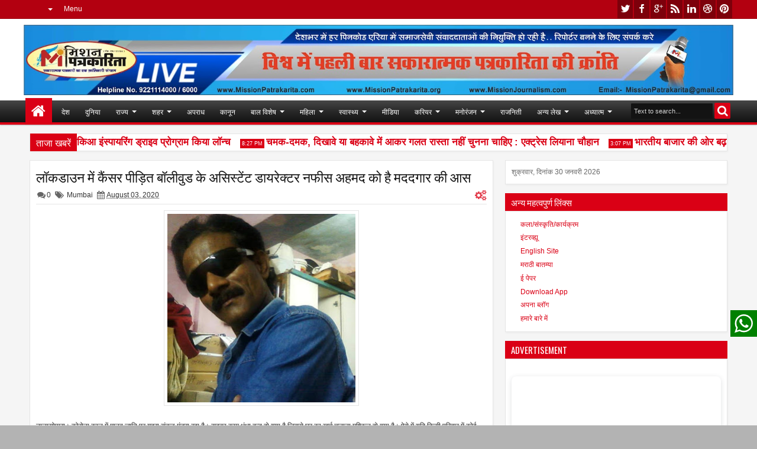

--- FILE ---
content_type: text/html; charset=UTF-8
request_url: https://www.missionpatrakarita.com/2020/08/blog-post_25.html
body_size: 93782
content:
<!DOCTYPE html>
<HTML dir='ltr'>
<script type='text/javascript'>var switchTo5x=true;</script>
<script src="//w.sharethis.com/button/buttons.js" type="text/javascript"></script>
<script type='text/javascript'>stLight.options({publisher: "7d4b22ef-e229-41e9-bc85-fba3e1d6935a", doNotHash: false, doNotCopy: false, hashAddressBar: false});</script>
<head>
<link href='https://www.blogger.com/static/v1/widgets/2944754296-widget_css_bundle.css' rel='stylesheet' type='text/css'/>
<meta content='GeKWuqtxqzhzb7Vnde4OAEpagrlDWscuJaaeRJ21q74' name='google-site-verification'/>
<script async='async' src='//pagead2.googlesyndication.com/pagead/js/adsbygoogle.js'></script>
<script>
     (adsbygoogle = window.adsbygoogle || []).push({
          google_ad_client: "ca-pub-2921557327619772",
          enable_page_level_ads: true
     });
</script>
<meta content='218168578325095' property='fb:app_id'/>
<meta content='100002549773049' property='fb:admins'/>
<!-- Metadata Facebook -->
<meta content='https://blogger.googleusercontent.com/img/b/R29vZ2xl/AVvXsEhYHc4lYYbcL8_oyBnfaXum0ixuxtR_YCxH6fJ_hrYPhZJFtYDbMKY1IyB9-M9MKsjuoYr5XLHh4YqOzLeqbfISh5XdX7JCSBhP13En3PsvVV4_MYEvECzHWYkSORQKUPfPlPpxzs0ZnQ/s72-c/IMG-20200803-WA0233.jpg' property='og:image'/>
<meta content='Mission Patrakarita' property='og:site_name'/>
<meta content='लोढ़ा ग्रुप ने तलोजा रोड पर  इंटीग्रेटेड टाउनशिप &#39;कोडनेम गोल्डन सनराइज&#39; की घोषणा की ' name='description'/>
<meta content='लोढ़ा ग्रुप ने तलोजा रोड पर  इंटीग्रेटेड टाउनशिप &#39;कोडनेम गोल्डन सनराइज&#39; की घोषणा की ' property='og:description'/>
<meta content='Mission Patrakarita: लोढ़ा ग्रुप ने तलोजा रोड पर  इंटीग्रेटेड टाउनशिप &#39;कोडनेम गोल्डन सनराइज&#39; की घोषणा की ' property='og:title'/>
<meta content='article' property='og:type'/>
<meta content='https://www.missionpatrakarita.com/2020/08/blog-post_25.html' property='og:url'/>
<!--[if lt IE 9]> <script src="http://css3-mediaqueries-js.googlecode.com/svn/trunk/css3-mediaqueries.js"></script> <![endif]-->
<meta content='width=device-width, initial-scale=1, maximum-scale=1' name='viewport'/>
<link href='//netdna.bootstrapcdn.com/font-awesome/3.2.1/css/font-awesome.min.css' rel='stylesheet'/>
<link href="//fonts.googleapis.com/css?family=Oswald" rel="stylesheet" type="text/css">
<style type='text/css'>@font-face{font-family:'Oswald';font-style:normal;font-weight:400;font-display:swap;src:url(//fonts.gstatic.com/s/oswald/v57/TK3_WkUHHAIjg75cFRf3bXL8LICs1_FvsUtiZSSUhiCXABTV.woff2)format('woff2');unicode-range:U+0460-052F,U+1C80-1C8A,U+20B4,U+2DE0-2DFF,U+A640-A69F,U+FE2E-FE2F;}@font-face{font-family:'Oswald';font-style:normal;font-weight:400;font-display:swap;src:url(//fonts.gstatic.com/s/oswald/v57/TK3_WkUHHAIjg75cFRf3bXL8LICs1_FvsUJiZSSUhiCXABTV.woff2)format('woff2');unicode-range:U+0301,U+0400-045F,U+0490-0491,U+04B0-04B1,U+2116;}@font-face{font-family:'Oswald';font-style:normal;font-weight:400;font-display:swap;src:url(//fonts.gstatic.com/s/oswald/v57/TK3_WkUHHAIjg75cFRf3bXL8LICs1_FvsUliZSSUhiCXABTV.woff2)format('woff2');unicode-range:U+0102-0103,U+0110-0111,U+0128-0129,U+0168-0169,U+01A0-01A1,U+01AF-01B0,U+0300-0301,U+0303-0304,U+0308-0309,U+0323,U+0329,U+1EA0-1EF9,U+20AB;}@font-face{font-family:'Oswald';font-style:normal;font-weight:400;font-display:swap;src:url(//fonts.gstatic.com/s/oswald/v57/TK3_WkUHHAIjg75cFRf3bXL8LICs1_FvsUhiZSSUhiCXABTV.woff2)format('woff2');unicode-range:U+0100-02BA,U+02BD-02C5,U+02C7-02CC,U+02CE-02D7,U+02DD-02FF,U+0304,U+0308,U+0329,U+1D00-1DBF,U+1E00-1E9F,U+1EF2-1EFF,U+2020,U+20A0-20AB,U+20AD-20C0,U+2113,U+2C60-2C7F,U+A720-A7FF;}@font-face{font-family:'Oswald';font-style:normal;font-weight:400;font-display:swap;src:url(//fonts.gstatic.com/s/oswald/v57/TK3_WkUHHAIjg75cFRf3bXL8LICs1_FvsUZiZSSUhiCXAA.woff2)format('woff2');unicode-range:U+0000-00FF,U+0131,U+0152-0153,U+02BB-02BC,U+02C6,U+02DA,U+02DC,U+0304,U+0308,U+0329,U+2000-206F,U+20AC,U+2122,U+2191,U+2193,U+2212,U+2215,U+FEFF,U+FFFD;}</style>
<style id='page-skin-1' type='text/css'><!--
/*
-----------------------------------------------
Blogger Template Style
Name: Apriezt
Version:   1.0
- Official Blogspot Thumbnail
- Support Image from third party
- Support Youtube Video Thumbnail
Design by : satankMKR
ThemeForest Profile : http://themeforest.net/user/satankmkr
----------------------------------------------- */
/* Variable definitions
====================
<Variable name="startSide" description="Side where text starts in blog language" type="automatic" default="left"/>
<Variable name="endSide" description="Side where text ends in blog language" type="automatic" default="right"/>
<Group description="Main Color" selector="body">
<Variable name="body.background.color" description="Body Color" type="color" default="#B3B3B3"/>
<Variable name="header.background.color" description="Header Area" type="color" default="#FFFFFF"/>
<Variable name="outer.background.color" description="Outer Area" type="color" default="#F5F5F5"/>
<Variable name="footer.background.color" description="Footer Area" type="color" default="#333333"/>
</Group>
<Group description="Backgrounds" selector="body">
<Variable name="keycolor" description="Primary Color" type="color" default="#0083DA"/>
<Variable name="body.background" description="Background" type="background" color="#b3b3b3" default="$(color) url() repeat fixed top center fixed"/>
</Group>
<Group description="Links" selector="body">
<Variable name="link.visited.color" description="Visited Color" type="color" default="#5D839C"/>
<Variable name="link.hover.color" description="Hover Color" type="color" default="#131313"/>
</Group>
<Group description="Page Text" selector="body">
<Variable name="main.body.font" description="Body Font" type="font" default="normal normal 12px Tahoma, Helvetica, Arial, sans-serif"/>
<Variable name="main.heading.font" description="Heading Font" type="font" default="normal normal 12px Oswald,'Bebas Neue',Bebas,'Arial Narrow',Sans-Serif"/>
<Variable name="main.text.color" description="Text Color" type="color" default="#333333"/>
<Variable name="main.heading.color" description="Heading Color" type="color" default="#131313"/>
</Group>
<Group description="Header" selector="#header">
<Variable name="headerhead.font" description="Blog Title Font" type="font" default="normal normal 30px Oswald,'Bebas Neue',Bebas,'Arial Narrow',Sans-Serif"/>
<Variable name="headerdesc.font" description="Blog Description Font" type="font" default="normal normal 14px 'Trebuchet MS', Trebuchet, Arial, Verdana, Sans-serif"/>
<Variable name="headerdesc.text.color" description="Blog Description Color" type="color" default="#333333"/>
</Group>
<Group description="Top Navigation" selector="#topnav">
<Variable name="topnav.background.color" description="Background Color" type="color" default="#006BB3"/>
<Variable name="topnav.text.color" description="Text Color" type="color" default="#FFFFFF"/>
<Variable name="topnavsub.background.color" description="Sub Menu Color" type="color" default="#0064A7"/>
<Variable name="topnavsubsub.background.color" description="Sub Sub Color" type="color" default="#00548D"/>
</Group>
<Group description="Middle Navigation 1" selector="#nav">
<Variable name="mid1nav.text.color" description="Text Color" type="color" default="#FFFFFF"/>
<Variable name="mid1navsub.background.color" description="Sub Color" type="color" default="#292929"/>
<Variable name="mid1navsubsub.background.color" description="Sub Sub Menu Color" type="color" default="#131313"/>
</Group>
<Group description="Middle Navigation 2" selector="#nav">
<Variable name="midnavtopgra.background.color" description="Top Gradient Color" type="color" default="#474747"/>
<Variable name="midnavmidgra.background.color" description="Mid Gradient Color" type="color" default="#292929"/>
<Variable name="midnavbotgra.background.color" description="Bottom Gradient Color" type="color" default="#131313"/>
<Variable name="midnsearch.text.color" description="Search Input Color" type="color" default="#D6D6D6"/>
</Group>
<Group description="Content Area" selector="#content-wrapper">
<Variable name="contentx.background.color" description="Background Color" type="color" default="transparent"/>
<Variable name="contdatehov.background.color" description="Title,Date,Icon Color" type="color" default="#131313"/>
</Group>
<Group description="Buttons" selector="body">
<Variable name="buttop.background.color" description="Top Gradient Color" type="color" default="#18a2f7"/>
<Variable name="butmid.background.color" description="Middle Color" type="color" default="#0091eb"/>
<Variable name="butbottom.background.color" description="Bottom Gradient Color" type="color" default="#0083da"/>
<Variable name="but.border.color" description="Border Color" type="color" default="#006EB8"/>
</Group>
<Group description="Buttons Hover" selector="body">
<Variable name="buthotop.background.color" description="Top Gradient Color" type="color" default="#474747"/>
<Variable name="buthomid.background.color" description="Middle Color" type="color" default="#292929"/>
<Variable name="buthobottom.background.color" description="Bottom Gradient Color" type="color" default="#131313"/>
<Variable name="butho.border.color" description="Border Color" type="color" default="#0E0E0E"/>
</Group>
<Group description="Widget Area" selector="#content-wrapper .widget">
<Variable name="post.background.color" description="Background Color" type="color" default="#FFFFFF"/>
<Variable name="post.border.color" description="Border Color" type="color" default="#E7E7E7"/>
<Variable name="posthead.text.color" description="Header Text Color" type="color" default="#FFFFFF"/>
<Variable name="side.text.color" description="Sidebar Text Color" type="color" default="#666666"/>
</Group>
<Group description="Footer Area" selector=".footer .widget">
<Variable name="foot.text.color" description="Text Color" type="color" default="#F8F8F8"/>
<Variable name="foothead.background.color" description="Header Color" type="color" default="#131313"/>
<Variable name="foot.linkhov.color" description="Link Hover Color" type="color" default="#FFFFFF"/>
</Group>
<Group description="Footer Area 2" selector=".footer .widget">
<Variable name="foot2.border.color" description="Border Color" type="color" default="#0F0F0F"/>
<Variable name="foot2img.background.color" description="Image Background Color" type="color" default="#222222"/>
<Variable name="foot2.credit.color" description="Credit Background Color" type="color" default="#222222"/>
</Group>
*/
#navbar-iframe,{display:none!important;}
html,body,div,span,applet,object,iframe,h1,h2,h3,h4,h5,h6,p,blockquote,pre,a,abbr,acronym,address,big,cite,code,del,dfn,em,img,ins,kbd,q,s,samp,small,strike,strong,sub,sup,tt,var,b,u,i,center,dl,dt,dd,ol,ul,li,fieldset,form,label,legend,table,caption,tbody,tfoot,thead,tr,th,td,article,aside,canvas,details,embed,figure,figcaption,footer,header,hgroup,menu,nav,output,ruby,section,summary,time,mark,audio,video{margin:0;padding:0;border:0;font-size:100%;font:inherit;vertical-align:baseline;}
article,aside,details,figcaption,figure,footer,header,hgroup,menu,nav,section{display:block;}
body{line-height:1;}
ol,ul{list-style:none;}
blockquote,q{quotes:none;}
blockquote:before,blockquote:after,q:before,q:after{content:'';content:none;}
table{border-collapse:collapse;border-spacing:0;}
body{font:normal normal .8125em/1.4 Arial,Sans-Serif;background-color:white;color:#333333;}
strong,b{font-weight:bold;}
cite,em,i{font-style:italic;}
*{position:relative;word-wrap:break-word;}
a{color:#da0015;text-decoration:none;}
a:visited{color:#9c5d63;text-decoration:none;}
a:hover{color:#131313;text-decoration:none;}
a img{border:none;}
abbr,acronym{border-bottom:1px dotted;cursor:help;}
sup,sub{vertical-align:baseline;position:relative;top:-.4em;font-size:86%;}
sub{top:.4em;}
small{font-size:86%;}
kbd{font-size:80%;border:1px solid #999;padding:2px 5px;border-bottom-width:2px;border-radius:3px;}
mark{background-color:#ffce00;color:black;}
p,blockquote,pre,table,figure,hr,form,ol,ul,dl{margin:1.5em 0;}
hr{height:1px;border:none;background-color:#666666;}
h1,h2,h3,h4,h5,h6{font-weight:bold;line-height:normal;margin:1.5em 0 0;}
h1,h2,h3,h4,h5,h6,.post-summary strong,.menu-xitem,.postinfo strong,.rcentpost strong a,#nav .sf-menu > li > a,.navtab,#related_posts .jdlunya strong,.PopularPosts .item-title,.ticknews,#related_posts strong a{font:normal normal 12px Oswald,'Bebas Neue',Bebas,'Arial Narrow',Sans-Serif;text-transform:none;}
h1{font-size:200%;}
h2{font-size:180%;}
h3{font-size:160%;}
h4{font-size:140%;}
h5{font-size:120%;}
h6{font-size:100%;}
ol,ul,dl{margin-left:3em;}
ol{list-style:decimal outside;}
ul{list-style:disc outside;}
li{margin:.5em 0;}
dt{font-weight:bold;}
dd{margin:0 0 .5em 2em;}
input,button,select,textarea{font:inherit;font-size:100%;line-height:normal;vertical-align:baseline;}
textarea{display:block;-webkit-box-sizing:border-box;-moz-box-sizing:border-box;box-sizing:border-box;}
pre,code{font-family:"Courier New",Courier,Monospace;color:inherit;}
pre{white-space:pre;word-wrap:normal;overflow:auto;}
blockquote{margin-left:2em;margin-right:2em;border-left:4px solid #ccc;padding-left:1em;font-style:italic;}
.hidden,.post-feeds{display:none;}
.invisible{visibility:hidden;}
.visually-hidden{position:absolute!important;overflow:hidden;clip:rect(0px 0 0 0);height:1px;width:1px;margin:-1px 0 0;padding:0;border:0;}
.clear{display:block;clear:both;height:0;}
.clearfix:before,.clearfix:after{content:"";display:table;}
.clearfix:after{clear:both;}
.clearfix{*zoom:1;}
.pull-left{float:left;}
.pull-right{float:right;}
.centered{clear:both;display:block;text-align:center;margin-left:auto;margin-right:auto;}
.text-center{text-align:center;}
.text-left{text-align:left;}
.text-right{text-align:right;}
.text-justify{text-align:justify;}
.btn{color:#ffffff;background-color:#131313;}
.btn:hover{background-color:#da0015;}
.btn:active{top:1px;}
.row{overflow:hidden;}
.col1{width:100%;}
.col2{width:50%;}
.col3{width:33.3%;}
.col4{width:25%;}
body{background:#b3b3b3 url(//themes.googleusercontent.com/image?id=0BwVBOzw_-hbMNzE5NTg3YzUtMGU0Mi00OWQ3LTg2NjUtODk1OGVlMjg1YjZj) repeat-x fixed top center /* Credit: Jason Morrow (http://jasonmorrow.etsy.com) */;margin:0;padding:0;color:#333333;font:x-small Georgia Serif;font-size/* */:/**/small;font-size:/**/small;text-align:center;}
img{max-width:100%;height:auto;width:auto\9;}
::selection{background:#da0015;color:#ffffff;text-shadow:none;}
::-moz-selection{background:#da0015;color:#ffffff;text-
dow:none;}
/* --- Header --- */
#header-wrapper{margin:0 auto;padding:10px 5px 30px;background-color:#ffffff;color:#da0015;}
#header{margin:0;float:left;max-width:1500px;}
#header h1,#header p{margin-top:5px;margin-left:5px;margin-right:0;margin-bottom:0;padding:0;text-transform:uppercase;font:normal normal 30px Oswald,'Bebas Neue',Bebas,'Arial Narrow',Sans-Serif;}
#header a{color:#da0015;text-decoration:none;}
#header a:hover{color:#da0015;}
#header .description{margin-top:0;margin-bottom:5px;padding-bottom:10px;text-transform:capitalize;line-height:1.4em;font:normal normal 14px 'Trebuchet MS', Trebuchet, Arial, Verdana, Sans-serif;color:#333333;}
#header img{margin-left:0;margin-right:auto;}
#top-head{float:right;max-width:730px;}
#top-head .widget{margin-top:4px;}
#top-head .widget > h2{position:absolute;left:-9999px;}
#top-head .widget-content{padding:0;border:0;box-shadow:none;}
/* ---- Navigation --- */
.sf-menu,.sf-menu ul,.sf-menu li,.sociico,.sociico li,.navtab,.navtab li{list-style:none;margin:0;padding:0;}
.navix{height:45px;}
#nav{margin-top:-25px;z-index:9;}
.navbg,#nav.scrollq,.navtab a.current,.navtab a:hover{background-color:#131313;filter:progid:DXImageTransform.Microsoft.gradient(GradientType=0,startColorstr='#474747',endColorstr='#131313');background-image:-webkit-linear-gradient(top,#474747 0%,#292929 50%,#131313 100%);background-image:-moz-linear-gradient(top,#474747 0%,#292929 50%,#131313 100%);background-image:-ms-linear-gradient(top,#474747 0%,#292929 50%,#131313 100%);background-image:-o-linear-gradient(top,#474747 0%,#292929 50%,#131313 100%);background-image:linear-gradient(top,#474747 0%,#292929 50%,#131313 100%);}
.innernav{z-index:1;}
.navbg{position:absolute;height:37px;top:4px;left:0;right:0;border-bottom:4px solid #da0015;z-index:0;-webkit-box-shadow:0 1px 2px rgba(0,0,0,0.26);-moz-box-shadow:0 1px 2px rgba(0,0,0,0.26);box-shadow:0 1px 2px rgba(0,0,0,0.26);}
#nav.scrollq{border-bottom:4px solid #da0015;}
.sf-menu li{white-space:nowrap;*white-space:normal;-moz-transition:background-color .2s;-webkit-transition:background-color .2s;transition:background-color .2s;}
.sf-menu > li{padding:9px 3px;}
.sf-menu > li a{color:#ffffff;}
.naviy .sf-menu > li a{color:#ffffff;}
.sf-menu a{display:block;zoom:1;}
#nav .sf-menu > li > a{padding:0 10px;height:27px;line-height:27px;-moz-border-radius:2px;-webkit-border-radius:2px;border-radius:2px;text-transform:uppercase;}
#topnav .sf-menu > li > a{padding:0 5px;height:23px;line-height:23px;}
.sf-arrows .sf-with-ul,#nav .sf-arrows .sf-with-ul,#topnav .sf-arrows .sf-with-ul{padding-right:2em;*padding-right:1em;}
.sf-arrows .sf-with-ul:after{content:'';position:absolute;top:50%;right:0.85em;margin-top:-2px;height:0;width:0;border:4px solid transparent;border-top-color:#ffffff;}
.sf-arrows > li > .sf-with-ul:focus:after,.sf-arrows > li:hover > .sf-with-ul:after,.sf-arrows > .sfHover > .sf-with-ul:after{border-top-color:#ffffff;}
.sf-arrows ul .sf-with-ul:after{margin-top:-4px;margin-right:-3px;border-color:transparent;border-left-color:#ffffff;}
.sf-arrows ul li > .sf-with-ul:focus:after,.sf-arrows ul li:hover > .sf-with-ul:after,.sf-arrows ul .sfHover > .sf-with-ul:after{border-left-color:#ffffff;}
.sf-menu,.sociico li,.sf-menu > li{float:left;}
.sf-menu ul{min-width:12em;*width:12em;}
.sf-menu ul{padding:5px;top:100%;position:absolute;background-color:#292929;display:none;-moz-box-shadow:0 0 5px rgba(0,0,0,0.36);-webkit-box-shadow:0 0 5px rgba(0,0,0,0.36);box-shadow:0 0 5px rgba(0,0,0,0.36);z-index:99;}
.sf-menu ul ul,.scrollq .sf-menu ul ul{top:0;left:100%;background-color:#131313;}
#topnav{height:31px;background-color:#b30010;border-bottom:1px solid rgba(0,0,0,0.12);}
#nav.scrollq{position:fixed;top:0;left:0;right:0;z-index:999;margin-top:0;}
#nav.scrollq .navbg{display:none;}
.sf-menu li:hover > ul,.sf-menu li.sfHover > ul{display:block;}
.sf-menu ul a{padding:7px;margin:1px 0;background-color:rgba(0,0,0,0.14);}
.sf-menu ul li:hover > a{background-color:rgba(0,0,0,0.58);border-left:2px solid #da0015;}
.naviy .sf-menu > li{padding:4px 2px;}
#nav .sf-menu > li > a:hover,#nav .sf-menu > li:hover > a{background-color:rgba(0,0,0,0.28);}
.sf-menu ul a,#nav .sf-menu > li > a,.list-label-widget-content li{-webkit-transition:all .4s ease-out;-moz-transition:all .4s ease-out;-o-transition:all .4s ease-out;transition:all .4s ease-out;}
.sf-menu > li > a.current{background-color:#da0015;}
.scrollq .sf-menu ul{top:49px;}
#nav .sf-menu > li > a.home:hover,#nav .sf-menu > li:hover > a.home{background-color:transparent;}
#nav .sf-menu a.home:before{content:"";position:absolute;left:0;top:-9px;height:45px;width:100%;background-color:#da0015;-moz-box-shadow:0 0 1px rgba(0,0,0,0.26);-webkit-box-shadow:0 0 1px rgba(0,0,0,0.26);box-shadow:0 0 1px rgba(0,0,0,0.26);z-index:-1;}
#topnav .sf-menu ul a{padding:5px 7px;}
#topnav .sf-menu ul{background-color:#a7000f;-moz-box-shadow:none;-webkit-box-shadow:none;box-shadow:none;}
#topnav .sf-menu ul ul{background-color:#8d000c;}
#topnav .sf-menu > li > a:hover,#topnav .sf-menu > li:hover > a{background-color:rgba(0,0,0,0.47);}
#timedate{color:#ffffff;}
.sf-menu > li > a.home{text-indent:-9999px;width:25px;}
.sf-menu a.home:after,#searchnya button:before,.post-body blockquote:before,.comments .comments-content .icon.blog-author:before,#topmobilenav:before,#mobilenav:before,.tombolsrc:before,.tombolsocial:before,.sidebar ul li:before,.footer ul li:before,.comments .comments-content .icon.blog-author:before,.commentarea .author-comment:before,.meta > span:before,.rcbytag .info > span:before,.postinfo .infonya span:before,.camera_caption .date:before,.camera_caption .comnum:before,.camera_prev > span:before,.camera_next > span:before,.camera_commands > .camera_stop:before,.camera_commands > .camera_play:before,.camera_nextThumbs div:before,.camera_prevThumbs div:before,.topmeta .addthis_default_style > a:before,.camera_caption .info .infoinner > span:before,.aprieztrandom .firstbig > .item0 .info > span:before,.sf-menu i:before,.breadcrumbs .labeltag:before,.topmeta .addthis_toolbox a:before,.comments .comment .comment-actions > a:before,.comments .comment .comment-actions .item-control a:before{position:absolute;font-family:FontAwesome;font-weight:normal;font-style:normal;text-decoration:inherit;-webkit-font-smoothing:antialiased;}
.sf-menu a.home:after,#searchnya button:before,.breadcrumbs .homex:before,.tombolsocial:before,#topmobilenav:before,#mobilenav:before,.comments .comment .comment-actions > a:before,.comments .comment .comment-actions .item-control a:before{text-indent:0;}
.sf-menu a.home:after{width:30px;height:30px;}
.sf-menu a.home:after{content:"\f015";font-size:26px;left:10px;color:#ffffff;}
#searchnya button:before,.tombolsrc:before,.tombolsocial:before,.sf-menu a.home:after{top:0;}
#searchnya button:before,.tombolsrc:before{content:"\f002";left:5px;font-size:19px;}
.tombolsocial:before{content:"\f004";font-size:21px;top:5px;left:6px;}
#topmobilenav:before,#mobilenav:before{content:"\f0c9";}
#topmobilenav:before{left:7px;font-size:21px;top:4px;}
#mobilenav:before{left:9px;top:6px;font-size:31px;}
#icon-socialmn li{float:left;}
#icon-socialmn a{display:block;width:0;height:31px;text-align:left;padding-left:26px;-webkit-transition:all .2s ease-out;-moz-transition:all .2s ease-out;-o-transition:all .2s ease-out;transition:all .2s ease-out;color:#ffffff;text-decoration:none;overflow:hidden;text-indent:-9999px;line-height:31px;margin-right:2px;background-color:rgba(0,0,0,0.3);}
#icon-socialmn a:hover{text-indent:0;}
#icon-socialmn a:before{content:"";position:absolute;left:0;top:0;width:26px;height:26px;background-image:url(https://blogger.googleusercontent.com/img/b/R29vZ2xl/AVvXsEhE1Vl_AfmE5Q23DuIvd8wMlwK0u0XGrYH371sc1gFwOxxYpIWhPP2t2DyLxTrlzF3OBmF5qduTiDGcuO3dRK3IG0RDuPYGJ1sT7-Awq0EHkiuzTRNDndtWMba1YHhxAiHxwhgh4fx1SO6t/h25/team-social-icons.png);background-repeat:no-repeat;}
#icon-socialmn .sotw a:before{background-position:1px 2px;}
#icon-socialmn .sofb a:before{background-position:-24px 2px;}
#icon-socialmn .sogo a:before{background-position:-49px 2px;}
#icon-socialmn .sorss a:before{background-position:-74px 2px;}
#icon-socialmn .solinkn a:before{background-position:-99px 2px;}
#icon-socialmn .sodrib a:before{background-position:-125px 2px;}
#icon-socialmn .sopint a:before{background-position:-150px 2px;}
#icon-socialmn .sotw a:hover{background-color:#2DAAE1;width:43px;}
#icon-socialmn .sofb a:hover{background-color:#3C5B9B;width:60px;}
#icon-socialmn .sogo a:hover{background-color:#F63E28;width:46px;}
#icon-socialmn .sorss a:hover{background-color:#FA8C27;width:24px;}
#icon-socialmn .solinkn a:hover{background-color:#0173B2;width:51px;}
#icon-socialmn .sodrib a:hover{background-color:#F9538F;width:54px;}
#icon-socialmn .sopint a:hover{background-color:#CB2027;width:58px;}
/* --- JSON Search --- */
.tombolsrc{position:absolute;right:5px;top:9px;display:none;}
#ajax-search-form button,.tombolsrc{background-color:#da0015;-moz-border-radius:2px;-webkit-border-radius:2px;border-radius:2px;width:27px;height:27px;line-height:27px;color:#ffffff;cursor:pointer;}
#ajax-search-form button{border:0;text-indent:-99999px;outline:none;}
#searchnya,.sociico,#timedate{float:right;}
#ajax-search-form{margin:0;}
#ajax-search-form input{border:0;padding:7px 5px;outline:0;font-size:90%;color:#d6d6d6;border-radius:1px;background-color:#131313;}
#ajax-search-form{margin:0;margin-top:8px;margin-right:5px;z-index:2;}
#search-result{margin:0;width:285px;height:auto;position:absolute;top:37px;right:0;z-index:99;display:none;}
#search-result *{margin:0 0 0 0;padding:0 0 0 0;}
#search-result h4,#search-result strong{display:block;margin:0 0 10px;margin-right:30px;}
#search-result h4{font-size:125%;}
#search-result ol{list-style:none;overflow:auto;height:300px;}
#search-result .close{text-decoration:none;display:block;position:absolute;top:6px;width:20px;text-align:center;height:20px;font-size:20px;right:10px;line-height:20px;color:#da0015;z-index:1;}
#search-result li{padding:5px 0;overflow:hidden;}
#search-result strong{margin:0 0 3px 0;display:block;color:#131313;}
#search-result a{text-decoration:none;}
#search-result p{font-size:11px;line-height:1.4em;}
#search-result mark{color:#ffffff;background-color:#da0015;}
#search-result .mCSB_scrollTools .mCSB_draggerRail,#search-result .mCSB_scrollTools .mCSB_dragger .mCSB_dragger_bar{margin:0 auto;}
#search-result .mCSB_container{margin-right:15px;}
.src-morepost{text-align:center;}
#search-result .src-morepost a{display:block;padding:5px;background-color:#131313;margin-top:8px;color:#ffffff;-moz-border-radius:2px;-webkit-border-radius:2px;border-radius:2px;}
#search-result .src-morepost a:hover{background-color:#da0015;}
#search-result .src-morepost a:active{top:1px;}
#search-result .imgsrcnya{width:50px;float:left;padding:3px;height:50px;margin-right:5px;margin-bottom:5px;}
#search-result .imgsrcnya a{display:block;overflow:hidden;z-index:1;width:100%;height:100%;}
.scrollq #search-result{margin-top:4px;}
/* --- Outer-Wrapper --- */
#outer-wrapper{background-color:#f5f5f5;padding:0;text-align:left;font:normal normal 12px Tahoma, Helvetica, Arial, sans-serif;}
#outer-wrapper .isiwrap,#outer-wrapper .innernav,#nav.scrollq .innernav{width:99%;max-width:1200px;margin:0 auto;}
#main-wrapper{width:67%;float:left;word-wrap:break-word;overflow:hidden;}
#sidebar-wrapper{width:33%;float:right;word-wrap:break-word;overflow:hidden;}
.widget{line-height:1.6em;}
#content-wrapper .innerwrap{padding:0 10px;}
#content-wrapper{padding-top:15px;background-color:rgba(0, 0, 0, 0);}
#main{margin-bottom:15px;}
/* --- Layout --- */
body#layout .list-tabwrap .hide{display:block;}
body#layout .navtab{display:none;}
body#layout .list-tabwrap .sidebarmd-widget{width:33.3%;float:left;}
body#layout #header{max-width:30%;}
body#layout #top-head{max-width:70%;}
body#layout #header-wrapper{margin-top:45px;}
body#layout #sidebar-wrapper{width:40%;}
body#layout #main-wrapper{width:60%;}
body#layout #content-wrapper .innerwrap{padding:0 5px;}
body#layout #main-top-manualslide{overflow:hidden;}
body#layout #main-top-manualslide > div{width:30.3%;float:left;display:block;}
body#layout .widget.Label{visibility:visible;}
body#layout .homepost.row{overflow:visible;}
/* --- Posts --- */
.index h2.post-title,.archive h2.post-title,.post-summary p,.post-summary .meta,.post-more-link,.index .post-footer,.archive .post-footer,.index .post-header.meta,.archive .post-header.meta{position:absolute;left:-9999px;}
.thumbimage,.comments .avatar-image-container,#dsq-recentcoment img.dsq-widget-avatar,.rcomnetxx .kmtimg{border:1px solid #e7e7e7;border:1px solid rgba(0,0,0,0.1);background-color:#ffffff;}
.imglatest{padding:5px;margin-bottom:5px;}
.list .imglatest{float:left;width:200px;margin-right:8px;}
.imglatest a{height:160px;width:100%;z-index:3;}
.thumbimage a{overflow:hidden;display:block;}
.thumbimage img{max-width:9999px;width:100%;}
.index .post-outer,.archive .post-outer{float:left;width:33.3%;}
.index .post-outer.list,.archive .post-outer.list{float:none;width:auto;}
.index .post,.archive .post{padding:0 5px;}
.post-summary strong{font-size:120%;margin-bottom:10px;display:block;height:42px;overflow:hidden;}
.post-summary strong a{color:#131313;text-decoration:none;}
#view{float:right;}
#view a{color:#ffffff;text-decoration:none;outline:none;font-size:18px;line-height:18px;padding:0 3px;}
#view .active,.menu-xitem span.active{color:#131313;}
#Blog1 #labelload{position:absolute;z-index:11;top:-1px;display:none;padding:5px;}
#labelload li,#labelload ul{margin:0;padding:0;}
#labelload ul{height:250px;overflow:hidden;}
#labelload li{min-width:150px;}
#labelload a{display:block;padding:2px 5px;}
#labelload a:hover,#labelload a.activelabel{color:#ffffff;}
#labelload a.activelabel{background-color:#da0015;}
#labelload a:before{content:"";width:100%;height:100%;top:0;left:100%;position:absolute;background-color:#da0015;z-index:-1;}
#labelload a:hover:before{left:0;}
.menu-xitem span{cursor:pointer;outline:none;}
.menu-xitem span i{margin-left:3px;top:-1px;}
.datex,.s .date,.firstbig > .item0 .date,#related_posts .date{position:absolute;top:125px;width:60px;left:5px;z-index:3;background-color:#da0015;color:#ffffff;padding:2px 5px;overflow:hidden;}
.datex strong,.s .date .dd,.firstbig > .item0 .date .dd,#related_posts .dd{font-size:24px;line-height:24px;display:inline-block;font-weight:bold;}
.datex span,.datex small,.s .date .dm,.s .date .dy,.firstbig > .item0 .date .dm,.firstbig > .item0 .date .dy,#related_posts .dm,#related_posts .dy{display:block;font-size:11px;width:26px;line-height:8px;text-align:center;position:absolute;right:5px;}
.datex span,.s .date .dm,.firstbig > .item0 .date .dm,#related_posts .dm{top:5px;}
.datex small,.s .date .dy,.firstbig > .item0 .date .dy,#related_posts .dy{bottom:5px;}
.post:hover .datex,.s li:hover .date,.firstbig > .item0:hover .date,#related_posts li:hover .date{background-color:#131313;}
.hidex,.list .post-timestamp{display:none;}
.list .post-summary .meta,.list .post-summary p{position:static;}
.list .post-summary strong{height:auto;font-size:150%;}
.list .post-summary p{margin:10px 0 0;}
.meta a{color:#333333;}
.meta > span{padding-left:18px;margin-right:2px;}
.meta > span:hover:before{color:#da0015;}
.meta > span:before,.rcbytag .info > span:before,.postinfo .infonya span:before,.camera_caption .info .infoinner > span:before,.aprieztrandom .firstbig > .item0 .date:before{left:2px;font-size:14px;}
.meta .post-author:before{content:"\f007";}
.meta .post-comment-link:before,.comnum:before,.postinfo .cmmnentnya:before{content:"\f086";}
.meta .post-labels:before{content:"\f02c";}
.meta .post-timestamp:before,.recntright .date:before,.dateft:before,.postinfo .datenya:before,.camera_caption .info .date:before,.aprieztrandom .firstbig > .item0 .date:before{content:"\f073";}
.meta .post-labels{padding-left:22px;}
.meta .item-control{padding-left:0;font-size:19px;position:absolute;right:25px;top:0;}
.readmorex{font-weight:bold;}
.post-summary .socialpostshare{position:absolute;top:10px;right:10px;z-index:3;}
.list .post-summary .socialpostshare{right:auto;left:135px;}
.socialpostshare a{color:#ffffff;width:20px;display:inline-block;height:20px;line-height:20px;text-align:center;background-color:#131313;margin-right:2px;-moz-border-radius:5000px;-webkit-border-radius:5000px;border-radius:5000px;}
.socialpostshare{opacity:0;filter:"alpha(opacity=0)";-ms-filter:"alpha(opacity=0)";}
.post:hover .socialpostshare,.rcbytag li:hover .socialpostshare,#related_posts li:hover .socialpostshare{opacity:1;filter:"alpha(opacity=100)";-ms-filter:"alpha(opacity=100)";}
.item .post-body,.static_page .post-body{line-height:1.6em;}
.item .breadcrumbs{overflow:hidden;padding:5px 10px;height:20px;line-height:20px;background-color:#da0015;}
.item .breadcrumbs{display:none;}
.breadcrumbs span{float:left;padding:0 1px;color:#ffffff;}
.breadcrumbs .labeltag{padding-left:9px;}
.breadcrumbs .labeltag:before{content:"\f0da";left:1px;top:0;font-size:15px;}
.rtl .breadcrumbs .labeltag:before{content:"\f0d9";}
.post .post-title,.error-custom h2{margin:0 0 5px;font-size:190%;}
.post .post-title a{color:#131313;}
.post-header.meta{margin-bottom:10px;padding-bottom:5px;padding-right:40px;border-bottom:1px solid #e7e7e7;border-bottom:1px solid rgba(0,0,0,0.1);}
.post-header.meta .post-timestamp abbr{border-bottom:none;}
.topmeta{position:absolute;right:0;top:100%;z-index:2;display:none;}
.topmeta a{color:#ffffff;}
.topmeta .pull-right.inner{float:none;}
.zoom-text,.topmeta .addthis_toolbox a{display:inline-block;padding:0 3px;height:20px;width:18px;line-height:20px;text-align:center;-moz-border-radius:2px;-webkit-border-radius:2px;border-radius:2px;}
.topmeta .addthis_toolbox{padding:10px 0;}
.topmeta .addthis_toolbox a{width:auto;padding-left:25px;padding-right:5px;margin-right:10px;}
.zoom-text:active,.topmeta .addthis_toolbox a:active{top:1px;}
#text-finder{margin:0;}
#text-finder .findx{border:1px solid #e7e7e7;padding:3px 5px;padding-right:25px;}
#text-finder .findx:focus{outline:1px solid #da0015;}
#text-finder .rbtn{border:0;outline:none;background-color:transparent;margin:0;line-height:21px;font-size:20px;position:absolute;right:0;top:0;cursor:pointer;color:#da0015;}
.meta .metabtn{position:absolute;display:block;padding:0;right:0;top:0;width:20px;height:22px;color:#da0015;cursor:pointer;}
.meta .metabtn.active{color:#131313;}
.meta .metabtn:before{content:"\f085";font-size:18px;top:1px;}
.topmeta .addthis_toolbox a:before{left:3px;font-size:15px;}
.topmeta .addthis_toolbox .addthis_button_print:before{content:"\f02f";}
.topmeta .addthis_toolbox .addthis_button_email:before{content:"\f0e0";}
.post-footer .post-author.vcard{text-align:right;padding-top:10px;font-style:italic;}
.item .post,.static_page .post,#related_posts,.pager-isi{margin-bottom:15px;}
.pager-isi{overflow:hidden;}
.pager-isi a,.pager-isi .linkgrey{width:50%;display:block;float:left;padding:10px 0;font-size:120%;text-decoration:none;}
.pager-isi h5,.pager-isi h6{margin:0;font-weight:normal;}
.pager-isi h6{font-size:130%;}
.pager-isi h5{font-size:100%;}
a.blog-pager-newer-link{text-align:left;}
a.blog-pager-newer-link h6,a.blog-pager-newer-link h5{padding-left:20px;}
a.blog-pager-older-link{text-align:right;}
a.blog-pager-older-link h6,a.blog-pager-older-link h5{padding-right:20px;}
.pager-isi .linkgrey.left{text-align:left;}
.pager-isi .linkgrey.right{text-align:right;}
a.blog-pager-newer-link:after,a.blog-pager-older-link:after{content:"";width:0;height:0;border-width:8px 6px;border-style:solid;border-color:transparent;position:absolute;top:50%;margin-top:-8px;}
a.blog-pager-newer-link:after{border-right-color:#da0015;left:0;}
a.blog-pager-older-link:after{border-left-color:#da0015;right:0;}
.largehide,.topmeta .addthis_toolbox a > span{display:none;}
.shareAddthis .title{float:left;font-weight:bold;margin-right:8px;}
.shareAddthis{overflow:hidden;padding-top:10px;margin-top:10px;border-top:1px solid #e7e7e7;border-top:1px solid rgba(0,0,0,0.1);}
.shareAddthis .largeshow > a{width:90px;float:left;}
.shareAddthis .largeshow .addthis_counter{width:auto;}
.shareAddthis .largeshow .addthis_button_pinterest_pinit{width:60px;}
.rtl .shareAddthis .largeshow .addthis_button_tweet{right:-31px;}
.post-body h1,.post-body h2,.post-body h3{margin:15px 0;}
.post-body h4,.post-body h5,.post-body h6{margin:10px 0;}
/* --- Related Post--- */
#related_posts ul,#related_posts li{list-style:none;padding:0;margin:0;overflow:hidden;}
#related_posts li{width:33.3%;float:left;min-height:205px;}
#related_posts .rltdimg{margin-bottom:5px;padding:5px;height:140px;}
#related_posts li .inner{padding:0 5px;}
#related_posts .rltdimg a{height:100%;width:100%;}
#related_posts p,#related_posts .comnum{margin:5px 0;display:none;}
#related_posts .info{position:static;}
#related_posts .socialpostshare{position:absolute;z-index:2;top:10px;right:15px;}
#related_posts .navipage{top:-27px;right:5px;}
#related_posts.rltcarousel ul{height:205px;overflow:hidden;}
/* --- Comments --- */
.emoWrap{display:none;}
#comment-post-message .rightx{float:right;font:normal normal 12px Tahoma, Helvetica, Arial, sans-serif;}
#comment-post-message .rightx a{display:inline-block;margin:0 2px;padding:4px 5px;-moz-border-radius:2px;-webkit-border-radius:2px;border-radius:2px;}
#container-commentfb .fb_iframe_widget,#container-commentfb .fb_iframe_widget span,#container-commentfb .fb_iframe_widget iframe{width:100%!important;display:block!important;min-width:100%;}
.comments .comments-content .comment-thread ol,.comments .comments-content .comment-thread,.comments .comments-content .comment:first-child,.comments .comments-content .comment,.comments .comments-content .comment:last-child{margin:0;padding:0;}
.comments .avatar-image-container{float:left;max-height:none;width:45px;height:45px;padding:3px;}
.comments .avatar-image-container img{width:100%;height:100%;max-width:none;}
.comments .comment-replies .avatar-image-container{width:35px;height:35px;}
.comments .comment-block{margin-left:60px;}
.comments .comment-replies .comment-block{margin-left:50px;}
.comments .thread-toggle{margin-bottom:8px;}
.comments .comments-content .comment-replies{margin-left:57px;}
.comments .comments-content .comment-replies ol,.comments .comments-content .comment-replies .comment-replybox-thread #form-wrapper{padding:8px;margin-bottom:15px;}
.comments .comments-content .datetime{float:right;margin-right:25px;font-size:80%;}
.comments .comments-content .comment-replies ol,.comments .continue a,.comments .comments-content .comment-replies .comment-replybox-thread #form-wrapper,.commentarea{background-color:#ffffff;border:1px solid #e7e7e7;border:1px solid rgba(0,0,0,0.1);-moz-box-shadow:inset 1px 2px 3px rgba(0,0,0,0.03);-webkit-box-shadow:inset 1px 2px 3px rgba(0,0,0,0.03);box-shadow:inset 1px 2px 3px rgba(0,0,0,0.03);}
.comments .comment .comment-actions > a{position:absolute;left:-58px;top:56px;height:20px;padding:0;padding-left:19px;}
.comments .comment .comment-actions > a:hover{text-decoration:none;}
.comments .comment .comment-actions,.comments .comment .comment-actions span,#comments-block.avatar-comment-indent dd,#comments-block.avatar-comment-indent dd span.blog-admin{position:static;}
.comments .comment .comment-actions > a:before{content:"\f112";left:1px;top:1px;}
.comments .comment .comment-actions .item-control a{top:0;position:absolute;padding:0;right:0;text-indent:-9999px;width:20px;height:20px;}
.comments .comment .comment-actions .item-control a:before{content:"\f057";right:2px;top:0;font-size:15px;}
.emobutton{cursor:pointer;outline:none;padding:3px 5px;-moz-border-radius:2px;-webkit-border-radius:2px;border-radius:2px;color:#ffffff;font-size:13px;margin-bottom:15px;display:inline-block;}
.comments .comments-content .loadmore a,.addnew-comment a{color:#ffffff;background-color:#da0015;padding:5px;font-weight:bold;}
#comments-block .avatar-image-container img{float:none;border:none;}
#comments-block.avatar-comment-indent{margin-left:55px;}
#comments-block .avatar-image-container{left:-55px;top:-6px;}
.commentarea .datecm{float:right;font-size:80%;font-weight:normal;margin-right:25px;}
.commentarea .comment-delete{position:absolute;top:7px;right:7px;}
.commentarea{padding:5px;margin-bottom:10px;}
.addnew-comment a{text-align:center;display:block;}
.comments .comments-content .icon.blog-author:before,.commentarea .author-comment:before{content:"\f007";top:0;left:1px;font-size:15px;color:#da0015;}
/* --- Sidebar Content --- */
.sidebar{color:#666666;line-height:1.5em;}
.sidebar.pull-left{float:left;}
.sidebar.pull-right{float:right;}
.sidebar.pull-left .widget{padding-right:8px;}
.sidebar.pull-right .widget{padding-left:8px;}
.sidebar ul,.footer ul{list-style:none;margin:0 0 0;padding:0 0 0;}
.sidebar li,.footer li{margin:0;padding-top:.2em;padding-right:0;padding-bottom:.2em;padding-left:15px;line-height:1.5em;}
.sidebar .widget,.list-tabwrap,.bungkusmanualfeatured{margin-bottom:15px;}
.sidebar .widget-content,.sidebar .contact-form-widget .form,.sidebar .wikipedia-search-main-container,.index #Blog1,.archive #Blog1,#labelload,#search-result,.simply-scroll-container,.item .post,.static_page .post,.topmeta,.comment-box,.relatedinner,.error-custom,.bungkusmanualfeatured{padding:10px;background-color:#ffffff;border:1px solid #e7e7e7;border:1px solid rgba(0,0,0,0.1);-moz-box-shadow:1px 2px 3px rgba(0,0,0,0.03);-webkit-box-shadow:1px 2px 3px rgba(0,0,0,0.03);box-shadow:1px 2px 3px rgba(0,0,0,0.03);}
.sidebar .widget > h2,.menu-xitem,#comment-post-message,#related_posts h4{margin:0;font-size:125%;padding:4px 10px;color:#ffffff;text-transform:uppercase;overflow:hidden;z-index:0;}
.sidebar .widget > h2,.navtab,.menu-xitem,#comment-post-message,#related_posts h4{background-color:#da0015;}
.sidebar .widget > h2 a,#comment-post-message a{text-decoration:none;color:#ffffff;}
.navtab{overflow:hidden;padding:5px 4px;font-size:110%;text-transform:uppercase;text-align:center;}
.navtab li{float:left;width:33.3%;}
.navtab a{display:block;padding:1px 10px;color:#ffffff;-moz-border-radius:2px;-webkit-border-radius:2px;border-radius:2px;background-color:rgba(0,0,0,0.37);margin:0 2px;}
.sidebarmd-widget .sidebar .widget > h2,.list-tabwrap .hide,.feed-links{display:none;}
.index #Blog1,.archive #Blog1{padding:10px 5px;}
.sidebar .widget > h2:after{content:"";position:absolute;width:100%;height:100%;opacity:0.2;filter:"alpha(opacity=20)";-ms-filter:"alpha(opacity=20)";background-color:#000;left:100%;top:0;z-index:-1;right:auto;}
.sidebar .widget:hover > h2:after{left:0;}
/* --- PageNavi --- */
#blog-pager{display:none;}
#blog-pager{text-align:left;margin:0;padding:5px 8px;overflow:hidden;}
#blog-pager > span{display:block;float:left;min-width:20px;text-align:center;margin-right:3px;}
#blog-pager a{display:block;}
#blog-pager a,#blog-pager .showpagePoint{display:block;padding:4px;min-width:20px;-moz-border-radius:2px;-webkit-border-radius:2px;border-radius:2px;color:#ffffff;}
#blog-pager .dotxpage{line-height:29px;}
.loadingpost{position:absolute;background-color:#ffffff;top:0;left:0;right:0;bottom:0;z-index:4;background-image:url(https://blogger.googleusercontent.com/img/b/R29vZ2xl/AVvXsEj1eo8pOJPvtExdtWwWbFTCikKVJqNzfWRRcxO9UFEH5Ilf7HtroWXUWHUflY-HuuQhO-FASXrPYhbLP3lw7ZCTN-1x-MLK8kFaCESrMLGRW3AjFCGBox0E4GziY5KeCP8-gkJ9ZEZK4Jys/s1600/ajax-loader.gif);background-repeat:no-repeat;background-position:50% 50%;display:none;}
/* --- Widgets --- */
.PopularPosts .widget-content ul li{padding:0 0 10px;}
.PopularPosts .item-thumbnail{padding:3px;border:1px solid #e7e7e7;border:1px solid rgba(0,0,0,0.1);}
.PopularPosts .item-thumbnail{float:left;margin-right:5px;margin-bottom:5px;width:70px;height:70px;z-index:3;}
.PopularPosts .item-thumbnail img{padding:0;width:100%;height:100%;}
.PopularPosts .item-title a{color:#131313;font-size:120%;}
.cloud-label-widget-content{text-align:left;overflow:hidden;}
.cloud-label-widget-content .label-size{float:left;display:block;padding:4px 5px;margin-right:2px;margin-bottom:2px;background-color:#da0015;color:#ffffff;-moz-border-radius:2px;-webkit-border-radius:2px;border-radius:2px;}
.cloud-label-widget-content .label-size a{color:#ffffff;}
.cloud-label-widget-content .label-size:hover{background-color:#131313;}
.cloud-label-widget-content .label-size:active{top:1px;}
.label-size-1,.label-size-2,.label-size-3,.label-size-4,.label-size-5{font-size:100%;}
.contact-form-widget{width:100%;max-width:100%;}
.contact-form-widget .form form,.contact-form-widget .form p{margin:0;overflow:hidden;}
.contact-form-name,.contact-form-email,.contact-form-email-message{max-width:100%;}
.contact-form-button-submit{margin-top:10px;height:28px;line-height:28px;min-width:60px;text-transform:uppercase;}
.contact-form-button-submit{float:right;}
.wikipedia-search-main-container{max-width:100%;padding:10px 0;}
.wikipedia-search-form{padding:0 10px;}
.contact-form-email:focus,.contact-form-name:focus,.contact-form-email-message:focus,.wikipedia-search-input:focus{border:1px solid #da0015;}
.list-label-widget-content li:nth-child(even){background-color:rgba(0,0,0,0.03);}
.list-label-widget-content li{padding-left:8px;overflow:hidden;}
.list-label-widget-content li:hover{border-left:2px solid #da0015;color:#ffffff;}
.list-label-widget-content li:hover a{color:#ffffff;}
.list-label-widget-content li:before{content:"";position:absolute;width:100%;height:100%;top:0;right:100%;background-color:#da0015;opacity:0;filter:"alpha(opacity=0)";-ms-filter:"alpha(opacity=0)";}
.list-label-widget-content li:before,.cloud-label-widget-content .label-size,.sidebar .widget > h2:after,#labelload a:before,.socialpostshare a,.datex,.s .date,.firstbig > .item0 .date,#related_posts .date{-webkit-transition:all .4s ease-out;-moz-transition:all .4s ease-out;-o-transition:all .4s ease-out;transition:all .4s ease-out;}
.thumbimage img,.PopularPosts .item-thumbnail img,.socialpostshare{-webkit-transition:opacity .4s ease-out;-moz-transition:opacity .4s ease-out;-o-transition:opacity .4s ease-out;transition:opacity .4s ease-out;}
.list-label-widget-content li:hover:before{opacity:0.5;filter:"alpha(opacity=50)";-ms-filter:"alpha(opacity=50)";right:0;}
.wikipedia-searchtable{overflow:hidden;right:0;left:0;}
.wikipedia-searchtable > span{float:left;display:block;width:15%;text-align:center;}
.wikipedia-searchtable > .wikipedia-search-bar{width:85%;}
.wikipedia-search-input{width:70%;}
.wikipedia-search-button{width:auto;}
.wikipedia-search-results{padding:0 10px;}
.wikipedia-search-results-header{padding:0 10px 5px;border-bottom:1px solid rgba(0,0,0,0.1);}
#Wikipedia1_wikipedia-search-more{padding:0 10px;text-align:right;}
.FollowByEmail .follow-by-email-inner .follow-by-email-address{border:1px solid #e7e7e7;border:1px solid rgba(0,0,0,0.1);}
.FollowByEmail .follow-by-email-inner .follow-by-email-submit{margin-left:8px;}
.widget.Label{visibility:hidden;}
/* --- Recent Post by Tag Widget --- */
.rcbytag .info{position:static;}
.rcbytag ul,.rcbytag li,.rcbytag ol{padding:0;margin:0;list-style:none;}
.s .c p,.s .c .comnum,.recntright p{display:none;}
.rcbytag.s .rcpbtag{padding:5px;height:140px;margin-bottom:5px;}
.rcpbtag a{width:100%;height:100%;}
.rcbytag.s .inner{padding:0 5px;}
.rcbytag.s li{float:left;width:190.25px;}
.s .date,#related_posts .date{top:110px;}
.firstbig > .item0 .date{left:0;top:140px;}
.recntright .rcpbtag{float:left;margin-right:5px;margin-bottom:5px;}
.rcpbtag{height:70px;padding:3px;}
.rcbytag.g2 .rcpbtag,.recntright .rcpbtag{width:70px;}
.recntright li{overflow:hidden;}
.loadingxx{min-height:150px;background-image:url(https://blogger.googleusercontent.com/img/b/R29vZ2xl/AVvXsEj1eo8pOJPvtExdtWwWbFTCikKVJqNzfWRRcxO9UFEH5Ilf7HtroWXUWHUflY-HuuQhO-FASXrPYhbLP3lw7ZCTN-1x-MLK8kFaCESrMLGRW3AjFCGBox0E4GziY5KeCP8-gkJ9ZEZK4Jys/s1600/ajax-loader.gif);background-repeat:no-repeat;background-position:50% 50%;}
.rcbytag .socialpostshare{top:10px;position:absolute;right:10px;z-index:3;}
.rcbytag.s .socialpostshare{right:15px;}
.rcbytag.g1 .socialpostshare{right:15px;}
.rcbytag .recntright .socialpostshare a{width:20px;height:20px;line-height:20px;font-size:11px;}
.rcbytag .recntright .socialpostshare{top:auto;left:auto;right:5px;bottom:5px;}
.rcbytag.g1 .recntright .socialpostshare{right:10px;bottom:auto;top:5px;}
.rcbytag.g1 .recntright .socialpostshare a,.rcbytag.g2 .socialpostshare a{width:17px;height:17px;line-height:17px;font-size:9px;}
.rcbytag.g2 .socialpostshare{top:10px;right:10px;bottom:auto;}
.rcentpost.f{overflow:hidden;}
.rcentpost.f .inner{padding:0;}
.rcentpost.f .rcpbtag{height:300px;margin-bottom:0;}
.featuredpost .featinfo{position:absolute;bottom:50px;top:50px;width:250px;left:20px;background-color:#131313;background-color:rgba(19,19,19,0.84);color:#ffffff;padding:10px;-moz-box-shadow:3px 3px 0 0 rgba(0,0,0,0.3);-webkit-box-shadow:3px 3px 0 0 rgba(0,0,0,0.3);box-shadow:3px 3px 0 0 rgba(0,0,0,0.3);z-index:3;}
.rcbytag.featuredpost .socialpostshare{text-align:right;position:static;}
.rcbytag.featuredpost .socialpostshare a{background-color:#ffffff;color:#131313;}
.featuredpost .slidepager{position:absolute;right:15px;bottom:0;padding:0;}
.firstbig > .item0 .rcpbtag{height:180px;padding:5px;margin-bottom:8px;}
.socialpostshare .facebook:hover{background-color:#3081D8;}
.socialpostshare .twitter:hover{background-color:#2DAAE1;}
.socialpostshare .google-plus:hover{background-color:#F63E28;}
.caroufredsel_wrapper{min-height:200px;}
.rcentpost strong a,#related_posts strong a{font-size:120%;color:#131313;}
.featuredpost .rcentpost strong a,.firstbig > .item0 strong a{font-size:130%;}
.rcbytag.verticalslide .caroufredsel_wrapper,.rcbytag.verticalslide .rcentpost{width:100%!important;}
.slidepager{text-align:center;padding:10px 0;}
.pagerslide a{height:11px;text-indent:-9999px;display:inline-block;width:11px;margin:0 2px;-moz-border-radius:500px;-webkit-border-radius:500px;border-radius:500px;}
.navipage{position:absolute;top:-37px;right:-5px;z-index:3;}
.navipage span{display:inline-block;height:20px;width:20px;line-height:19px;text-align:center;color:#ffffff;-moz-border-radius:2px;-webkit-border-radius:2px;border-radius:2px;margin:0 2px;font-size:15px;}
.rcbytag.s.verticalslide li{width:100%;height:180px;}
.rcentpost.f .rcpbtag{height:300px;padding:0;border:0;}
.featuredpost .navipage{top:5px;right:5px;}
.slider2 > h2{display:none;}
.rcbytag.verticalslide .inner,.item .post-body img,.static_page .post-body img{padding:5px;border:1px solid #e7e7e7;border:1px solid rgba(0,0,0,0.1);}
.rcbytag.verticalslide .rcpbtag{margin-bottom:0;height:168px;padding:0;border:0;}
.rcbytag.verticalslide .featinfo{position:absolute;bottom:5px;left:5px;right:5px;padding:10px;background:#131313;background-color:rgba(19,19,19,0.29);color:#ffffff;z-index:3;}
.featinfo a{color:#ffffff;}
.rcbytag.verticalslide .rcentpost strong a{color:#ffffff;text-shadow:1px 1px 1px #131313;font-size:120%;}
.rcbytag.verticalslide .socialpostshare{right:10px;}
.rcbytag.verticalslide .labeltext p,.rcbytag.g2 p,.rcbytag.g2 strong,.rcbytag.g2 .info,.rcbytag.g1 p,.rcbytag.g1 strong,.rcbytag.g1 .recntright .info,.firstbig > .item0 .comnum,.rcbytag.verticalslide .slidepager,.rcbytag.g1 .firstbig > .item0 .date,.rcbytag.noimagez p,.rcbytag.noimagez .info,.rcbytag.noimagez .socialpostshare,.aprieztrandom .firstbig > .item0 p{display:none;}
.featuredpost .rcentpost strong a{color:#da0015;}
.featuredpost p,.featuredpost .info{margin:10px 0 5px;}
.morepostag{padding-top:10px;text-align:center;}
.morepostag a{color:#ffffff;padding:4px 5px;display:block;-moz-border-radius:2px;-webkit-border-radius:2px;border-radius:2px;max-width:350px;margin:0 auto;}
.morepostag a:active{top:1px;}
.recntright .inner{position:static;}
.rcbytag.g2 li,.rcbytag.c .firstbig > .item0 .rcpbtag{float:left;}
.rcbytag.g2,.rcbytag.c .firstbig > .item0{overflow:hidden;}
.rcbytag.g2 .inner{padding:5px;}
.rcbytag.g2 .recntright .rcpbtag{margin:0;float:none;}
.recntright .date,.dateft,.comnum{padding-left:20px;}
.recntright .date,.dateft{margin-right:3px;}
.gallery2 .widget-content{padding:10px 5px;}
.recntright .info a,.aprieztrandom .firstbig > .item0 .info a{color:#333333;}
.firstbig > .item0 p{margin:10px 0 20px;}
.rcbytag.g2 .rcpbtag,.rcbytag.g2 .recntright .rcpbtag{width:74px;height:74px;}
#sidebar-wrapper .rcbytag.g2 .rcpbtag,#sidebar-wrapper .rcbytag.g2 .recntright .rcpbtag{width:72px;height:72px;}
.rcbytag.h .rcentpost > .item0,.rcbytag.h .recntright,.rcbytag.c .recntright li,.rcbytag.g1 .rcentpost > .item0,.rcbytag.g1 .recntright,.rcbytag.ht .rcentpost > .item0,.rcbytag.ht .recntright{width:50%;float:left;}
.recntright ul{height:330px;}
.rcbytag.v .recntright ul{height:249px;}
.rcbytag.h .rcentpost > .item0 .inner,.rcbytag.g1 .rcentpost > .item0 .inner{padding-right:5px;}
.rcbytag.h .recntright ul,.rcbytag.h .morepostag,.rcbytag.g1 .recntright ul,.rcbytag.g1 .morepostag{padding-left:5px;}
.rcbytag.h .rcentpost > .item0 .socialpostshare{right:15px;}
.rcbytag.c .firstbig > .item0 .rcpbtag{width:48%;margin-right:8px;}
.rcbytag.c .firstbig > .item0 .socialpostshare{right:52%;}
.thumbimage a,.featuredpost .slidepager{z-index:2;}
.rcbytag.c .recntright ul{height:166px;}
.postinfo{position:absolute;background-color:#ffffff;border:3px solid #da0015;-moz-box-shadow:0 1px 4px rgba(0,0,0,0.47);-webkit-box-shadow:0 1px 4px rgba(0,0,0,0.47);box-shadow:0 1px 4px rgba(0,0,0,0.47);width:300px;z-index:9;display:none;}
.postinfo .inner{padding:5px;}
.postinfo .isiimg{float:left;width:80px;height:80px;padding:3px;margin-right:5px;}
.postinfo .infonya{display:block;font-size:90%;line-height:15px;}
.postinfo .isiimg a{display:block;overflow:hidden;height:100%;width:100%;}
.postinfo strong{font-size:120%;margin-bottom:5px;display:block;}
.postinfo p{margin:10px 0 0;line-height:1.5em;}
.postinfo .infonya span{padding-left:20px;}
.postinfo .datenya{margin-right:3px;}
.rcbytag.g1 .recntright li{float:left;}
.rcbytag.g1 .recntright .rcpbtag{margin:0;}
.rcbytag.g1 .recntright .mCSB_container .rcpbtag{width:72px;height:72px;}
.rcbytag.g1 .recntright .mCSB_container.mCS_no_scrollbar .rcpbtag{width:75px;height:75px;}
.rcbytag.g1 .recntright .inner{padding:0 5px 10px;overflow:hidden;}
.rcbytag.g1 .firstbig > .item0 .rcpbtag{height:266px;margin-bottom:0;}
.rcbytag.g1 .recntright ul{height:279px;}
#sidebar-wrapper .rcbytag.g1 .rcentpost > .item0,#sidebar-wrapper .rcbytag.g1 .recntright{float:none;width:100%;}
#sidebar-wrapper .rcbytag.g1 .rcentpost > .item0{margin-bottom:10px;}
#sidebar-wrapper .rcbytag.g1 .rcentpost > .item0 .inner,#sidebar-wrapper .rcbytag.g1 .recntright ul{padding:0;}
#sidebar-wrapper .rcbytag.g1 .recntright .mCSB_container .rcpbtag{width:67px;height:67px;}
#sidebar-wrapper .rcbytag.g1 .recntright .mCSB_container.mCS_no_scrollbar .rcpbtag{width:69px;height:69px;}
#sidebar-wrapper .rcbytag.g1 .recntright ul{height:246px;}
.rcbytag.noimagez .recntright ul{height:auto;}
.rcbytag.noimagez strong a{font-size:120%;}
.rcbytag.noimagez{margin:0 -10px;}
.rcbytag.noimagez .inner{padding:5px 10px;}
.rcbytag.noimagez .recntright li{border-top:1px solid #e7e7e7;border-top:1px solid rgba(0,0,0,0.1);}
.rcbytag.ht .recntright .rcpbtag{margin-right:0;float:none;width:auto;height:130px;padding:5px;}
.rcbytag.ht .recntright li{padding-bottom:15px;}
.rcbytag.ht .recntright strong a{font-size:130%;margin-bottom:5px;display:block;}
.rcbytag.ht .recntright .socialpostshare{top:15px;bottom:auto;right:20px;}
.rcbytag.ht .firstbig > .item0 .rcpbtag{height:250px;}
.rcbytag.ht .firstbig > .item0 .date{left:8px;top:210px;}
.rcbytag.ht{background-color:#da0015;}
.rcbytag.ht .rcentpost > .item0,.rcbytag.ht .rcentpost > .item0 strong a{color:#ffffff;}
.rcbytag.ht .rcentpost > .item0 .inner{padding:8px 8px 0;}
.rcbytag.ht .recntright{background-color:#ffffff;}
.rcbytag.ht .recntright ul{padding:8px;padding-right:0;}
.rcbytag.g2 .recntright ul,.rcbytag.ht .recntright ul{height:auto;}
.rcbytag.ht .recntright .mCSB_container.mCS_no_scrollbar li{padding-right:8px;}
.rcbytag.ht .morepostag{padding:8px 8px 0;display:none;}
.rcbytag.ht .socialpostshare{right:20px;top:20px;}
.aprieztrandom .firstbig > .item0 .comnum{display:inline;}
.aprieztrandom .firstbig > .item0 .date{position:relative;width:auto;background-color:inherit;color:inherit;padding:0;padding-left:20px;top:auto;margin-right:2px;}
.aprieztrandom .firstbig > .item0 .date .dd{font-size:100%;line-height:inherit;font-weight:normal;}
.aprieztrandom .firstbig > .item0 .date .dm,.aprieztrandom .firstbig > .item0 .date .dy{display:inline;color:inherit;position:static;font-size:100%;text-align:inherit;width:auto;}
.aprieztrandom .firstbig > .item0 strong a{font-size:120%;}
.aprieztrandom .rcbytag.v .recntright ul{height:auto;}
.aprieztrandom .firstbig > .item0{overflow:hidden;}
.aprieztrandom .firstbig > .item0 .inner{position:static;}
.aprieztrandom .firstbig > .item0 .rcpbtag{padding:3px;height:70px;width:70px;float:left;margin-right:5px;margin-bottom:5px;}
.aprieztrandom .firstbig > .item0 .socialpostshare{top:auto;right:5px;bottom:5px;}
.rtl .rcbytag.s li .date,.rtl .rcbytag.s ul.rcentpost strong,.rtl .rltcarousel li .date{text-align:left;direction:rtl;display:block;}
.rtl .recntright .info,.rtl .featuredpost .info,.rtl .aprieztrandom .firstbig > .item0 .info,.rtl .rcbytag.verticalslide .featinfo .info{text-align:left;direction:ltr;}
.rtl .camera_caption .info{text-align:right;}
.rtl .meta .post-labels{direction:rtl;}
.rtl .list .post-summary .meta,.rtl .postinfo .infonya,.rtl .post-header.meta{direction:ltr;}
.rtl .featuredpost p{direction:rtl;text-align:left;}
.rtl .rltcarousel ul strong a{display:block;}
.navipage > a{float:left;}
/* --- NewsTicker --- */
.simply-scroll-container{padding:0;margin:15px 10px 0;}
.simply-scroll-container ul,.simply-scroll-container li{list-style:none;padding:0;margin:0;}
.simply-scroll-container li{float:left;}
.simply-scroll-clip{overflow:hidden;height:28px;}
.simply-scroll-clip .inner{padding:4px 8px;}
.simply-scroll-clip .inner .title{color:#da0015;font-weight:bold;font-size:17px;}
.news-item .date{padding:3px;background-color:#da0015;color:#ffffff;margin-top:2px;display:inline-block;font-size:9px;}
.ticknews{position:absolute;z-index:4;left:11px;top:0;height:30px;line-height:30px;padding:0 10px;color:#ffffff;text-transform:uppercase;background-color:#da0015;font-size:130%;}
/* --- Featured Post --- */
.autofeaturedpost,.manualfeaturedpost{overflow:hidden;}
.widget.featuredpost > h2,.widget.featuredpost2 > h2{display:none;}
.camera_wrap a,.camera_wrap img,.camera_wrap ol,.camera_wrap ul,.camera_wrap li,.camera_wrap table,.camera_wrap tbody,.camera_wrap tfoot,.camera_wrap thead,.camera_wrap tr,.camera_wrap th,.camera_wrap td
.camera_thumbs_wrap a,.camera_thumbs_wrap img,.camera_thumbs_wrap ol,.camera_thumbs_wrap ul,.camera_thumbs_wrap li,.camera_thumbs_wrap table,.camera_thumbs_wrap tbody,.camera_thumbs_wrap tfoot,.camera_thumbs_wrap thead,.camera_thumbs_wrap tr,.camera_thumbs_wrap th,.camera_thumbs_wrap td{background:none;border:0;font:inherit;font-size:100%;margin:0;padding:0;vertical-align:baseline;list-style:none;}
.camera_wrap{display:none;float:left;position:relative;z-index:0;direction:ltr;}
.camera_wrap img{max-width:none!important;}
.camera_fakehover{height:100%;min-height:100px;position:relative;width:100%;z-index:1;}
.camera_wrap{width:100%;}
.camera_src{display:none;}
.cameraCont,.cameraContents{height:100%;position:relative;width:100%;z-index:1;}
.cameraSlide{bottom:0;left:0;position:absolute;right:0;top:0;width:100%;}
.cameraContent{bottom:0;display:none;left:0;position:absolute;right:0;top:0;width:100%;}
.camera_target{bottom:0;height:100%;left:0;overflow:hidden;position:absolute;right:0;text-align:left;top:0;width:100%;z-index:0;}
.camera_overlayer{bottom:0;height:100%;left:0;overflow:hidden;position:absolute;right:0;top:0;width:100%;z-index:0;}
.camera_target_content{bottom:0;left:0;overflow:hidden;position:absolute;right:0;top:0;z-index:2;}
.camera_target_content .camera_link{display:block;height:100%;text-decoration:none;}
.camera_loader{left:0;right:0;top:0;background-color:#ffffff;background-image:url(https://blogger.googleusercontent.com/img/b/R29vZ2xl/AVvXsEj1eo8pOJPvtExdtWwWbFTCikKVJqNzfWRRcxO9UFEH5Ilf7HtroWXUWHUflY-HuuQhO-FASXrPYhbLP3lw7ZCTN-1x-MLK8kFaCESrMLGRW3AjFCGBox0E4GziY5KeCP8-gkJ9ZEZK4Jys/s1600/ajax-loader.gif);background-repeat:no-repeat;background-position:50% 50%;bottom:0;overflow:hidden;position:absolute;margin:0;z-index:5;}
.camera_bar{bottom:0;left:0;overflow:hidden;position:absolute;right:0;top:0;z-index:3;}
.camera_thumbs_wrap.camera_left .camera_bar,.camera_thumbs_wrap.camera_right .camera_bar{height:100%;position:absolute;width:auto;}
.camera_thumbs_wrap.camera_bottom .camera_bar,.camera_thumbs_wrap.camera_top .camera_bar{height:auto;position:absolute;width:100%;}
.camera_nav_cont{height:65px;overflow:hidden;position:absolute;right:9px;top:15px;width:120px;z-index:4;}
.camera_caption{bottom:0;display:block;position:absolute;width:100%;}
.rtl .camera_caption,.rtl .rcbytag.s ul.rcentpost strong a,.rtl .rltcarousel ul strong a{direction:rtl;}
.camera_caption > div{padding:10px 10px;}
.camerarelative{overflow:hidden;position:relative;}
.imgFake{cursor:pointer;}
.camera_prevThumbs{bottom:4px;cursor:pointer;left:0;position:absolute;top:4px;width:23px;z-index:10;}
.camera_prevThumbs div{display:block;height:40px;margin-top:-20px;position:absolute;top:50%;width:23px;}
.camera_nextThumbs{bottom:4px;cursor:pointer;position:absolute;right:0;top:4px;width:23px;z-index:10;}
.camera_nextThumbs div{display:block;height:40px;margin-top:-20px;position:absolute;top:50%;width:23px;}
.camera_nextThumbs div,.camera_prevThumbs div{background-color:#da0015;color:#ffffff;}
.camera_command_wrap .hideNav{display:none;}
.camera_command_wrap{left:0;position:relative;right:0;z-index:4;}
.camera_wrap .camera_pag .camera_pag_ul{list-style:none;margin:0;padding:0;text-align:center;}
.camera_wrap .camera_pag .camera_pag_ul li{-webkit-border-radius:8px;-moz-border-radius:8px;border-radius:8px;cursor:pointer;display:inline-block;height:12px;margin:20px 3px;position:relative;text-align:left;text-indent:-9999px;width:12px;background-color:#131313;}
.camera_wrap .camera_pag .camera_pag_ul li.cameracurrent,.camera_wrap .camera_pag .camera_pag_ul li.camera_hover{background-color:#da0015;}
.camera_commands_emboss .camera_pag .camera_pag_ul li{-moz-box-shadow:0 1px 0 rgba(255,255,255,1),inset 0 1px 1px rgba(0,0,0,0.2);-webkit-box-shadow:0 1px 0 rgba(255,255,255,1),inset 0 1px 1px rgba(0,0,0,0.2);box-shadow:0 1px 0 rgba(255,255,255,1),inset 0 1px 1px rgba(0,0,0,0.2);}
.camera_commands_emboss .camera_pag .camera_pag_ul li:hover > span{-moz-box-shadow:0 1px 0 rgba(255,255,255,1),inset 0 1px 1px rgba(0,0,0,0.2);-webkit-box-shadow:0 1px 0 rgba(255,255,255,1),inset 0 1px 1px rgba(0,0,0,0.2);box-shadow:0 1px 0 rgba(255,255,255,1),inset 0 1px 1px rgba(0,0,0,0.2);}
.camera_wrap .camera_pag .camera_pag_ul li.cameracurrent > span{-moz-box-shadow:0;-webkit-box-shadow:0;box-shadow:0;}
.camera_pag_ul li img{display:none;position:absolute;width:90px;height:65px;padding:2px;background-color:#da0015;-moz-box-shadow:0 0 5px rgba(0,0,0,0.2);-webkit-box-shadow:0 0 5px rgba(0,0,0,0.2);box-shadow:0 0 5px rgba(0,0,0,0.2);}
.camera_pag_ul .thumb_arrow{border-left:6px solid transparent;border-right:6px solid transparent;border-top:4px solid #da0015;top:0;left:50%;margin-left:-6px;position:absolute;}
.camera_sevida_skin{min-height:200px;}
.camera_sevida_skin.pageyes{margin-bottom:0!important;}
.camera_pag{position:absolute;bottom:-15px;right:0;left:0;z-index:1;}
.camera_prev,.camera_next,.camera_commands{cursor:pointer;height:25px;position:absolute;top:5px;width:22px;z-index:2;color:#ffffff;background-color:#131313;font-size:14px;-moz-border-radius:2px;-webkit-border-radius:2px;border-radius:2px;}
.camera_prev{left:5px;}
.camera_prev > span,.camera_next > span,.camera_commands > .camera_stop,.camera_commands > .camera_play{display:block;height:25px;width:22px;position:relative;}
.camera_next{left:65px;}
.camera_commands{left:35px;}
.camera_prev > span:before,.camera_prevThumbs div:before{content:"\f053";}
.camera_next > span:before,.camera_nextThumbs div:before{content:"\f054";}
.camera_commands > .camera_stop:before{content:"\f04c";}
.camera_commands > .camera_play:before{content:"\f04b";}
.camera_prev > span:before,.camera_next > span:before,.camera_commands > .camera_stop:before,.camera_commands > .camera_play:before{top:4px;left:5px;}
.camera_nextThumbs div:before,.camera_prevThumbs div:before{top:12px;left:8px;font-size:14px;}
.camera_thumbs_cont{overflow:hidden;position:relative;width:100%;background-color:#131313;}
.camera_commands_emboss .camera_thumbs_cont{-moz-box-shadow:0 1px 0 rgba(255,255,255,1),inset 0 1px 1px rgba(0,0,0,0.2);-webkit-box-shadow:0 1px 0 rgba(255,255,255,1),inset 0 1px 1px rgba(0,0,0,0.2);box-shadow:0 1px 0 rgba(255,255,255,1),inset 0 1px 1px rgba(0,0,0,0.2);}
.camera_thumbs_cont > div{float:left;width:100%;}
.camera_thumbs_cont ul{overflow:hidden;padding:3px 4px;position:relative;text-align:center;height:54px;}
.camera_thumbs_cont ul li{display:inline;padding:0 3px;}
.camera_thumbs_cont ul li > img{border:2px solid #da0015;cursor:pointer;vertical-align:bottom;height:50px;width:90px;}
.camera_clear{display:block;clear:both;}
.showIt{display:none;}
.camera_clear{clear:both;display:block;height:1px;margin:-1px 0 25px;position:relative;}
.camera_caption .inner{color:#ffffff;padding-bottom:18px;}
.camera_caption h4{font-size:150%;margin:0 10px -5px;margin-right:40px;z-index:2;}
.camera_caption h4 a{background-color:#da0015;text-decoration:none;color:#ffffff;display:inline-block;padding:2px 10px;}
.camera_caption .info a{color:#ffffff;}
.camera_caption p{margin:0 10px;padding:15px 10px;background-color:#131313;}
.camera_caption .info{text-align:right;margin:-17px 10px 0;position:relative;right:-1px;}
.camera_caption .info .infoinner{background-color:#da0015;padding:4px 5px;}
.camera_caption .info .infoinner > span{margin:0 2px;padding-left:20px;}
/* --- Recent Comment --- */
.rcomnetxx,.rcomnetxx li{padding:0;margin:0;list-style:none;}
#dsq-recentcoment li.dsq-widget-item,.rcomnetxx li{padding:5px 0;margin:0;}
#dsq-recentcoment img.dsq-widget-avatar,.rcomnetxx .kmtimg{width:50px;height:50px;margin-right:5px;padding:3px;float:left;}
#dsq-recentcoment ul.dsq-widget-list{text-align:left;}
.rcomnetxx li{overflow:hidden;}
.rcomnetxx .kmtimg{display:block;}
.rcomnetxx .ketkomt{position:static;margin-right:50px;}
.rcomnetxx p{margin:10px 0 0;}
.rcomnetxx .date{position:absolute;top:7px;right:0;background-color:#da0015;color:#ffffff;padding:0;text-align:center;}
.rcomnetxx .date .timex{display:block;background-color:#131313;padding:0 2px;font-size:9px;}
.rcomnetxx .date .dd,.rcomnetxx .date .dmdy{display:inline-block;}
.rcomnetxx .date .dd{padding:2px 4px;font-size:16px;font-weight:bold;}
.rcomnetxx .date .dmdy{font-size:8px;line-height:9px;padding-top:2px;padding-right:3px;padding-bottom:1px;}
.rcomnetxx .date .dm,.rcomnetxx .date .dy{display:block;}
.rcomnetxx .date:after{content:"";width:0;height:0;border-width:6px 6px;border-style:solid;border-color:transparent;border-right-color:#da0015;position:absolute;top:1px;left:-11px;}
/* --- Footer --- */
.footer-wrap{background-color:#333333;color:#f8f8f8;padding:20px 0 10px;overflow:visible;}
.navix.credit{background-color:#222222;height:auto;padding:10px 0;color:#ffffff;}
.footer .widget > h2{margin:0 0 8px;text-transform:uppercase;font-size:125%;padding:3px 10px;background-color:#131313;}
.footer .widget{padding:0 8px 10px;margin-bottom:10px;}
.footer .list-label-widget-content li:nth-child(even){background-color:rgba(0,0,0,0.15);}
#footer-wrapper a:hover{color:#ffffff;}
.footer .thumbimage,.footer .comments .avatar-image-container,.footer #dsq-recentcoment img.dsq-widget-avatar,.footer .rcomnetxx .kmtimg{border:1px solid #0f0f0f;border:1px solid rgba(0,0,0,0.1);background-color:#222222;}
/* --- Error Page --- */
.error_page #main-wrapper{width:100%;float:none;}
.error_page #sidebar-wrapper{display:none;}
.error-custom{text-align:center;}
.error-custom h2.title,.error_page #Blog1 > h2{display:none;}
.error-custom .sidebar{padding-top:20px;}
.error-custom .navipage{right:5px;top:-30px;}
.error-custom h2{border-bottom:1px solid #e7e7e7;border-bottom:1px solid rgba(0,0,0,0.1);}
.error-custom input{border:1px solid #e7e7e7;border:1px solid rgba(0,0,0,0.1)
outline:none;padding:6px 8px;margin:0;}
.error-custom #searchsubmit{cursor:pointer;color:#ffffff;-moz-border-radius:2px;-webkit-border-radius:2px;border-radius:2px;}
/* --- Other --- */
.homepost.row{overflow:visible;}
.contact-form-button-submit,.wikipedia-search-button,.FollowByEmail .follow-by-email-inner .follow-by-email-submit,.btn,#blog-pager .showpagePoint,#blog-pager a:hover,#search-result .src-morepost a:hover,.pagerslide a:hover,.pagerslide a.selected,.navipage span:hover,.morepostag a:hover,.camera_prev:hover,.camera_next:hover,.camera_commands:hover,.camera_wrap .camera_pag .camera_pag_ul li.cameracurrent,.camera_wrap .camera_pag .camera_pag_ul li.camera_hover,.camera_nextThumbs div,.camera_prevThumbs div,.zoom-text:hover,.topmeta .addthis_toolbox a:hover,#comment-post-message .rightx a.active,#comment-post-message .rightx a:hover,.emobutton,.error-custom #searchsubmit{border:1px solid #b80011;background-color:#da0015;filter:progid:DXImageTransform.Microsoft.gradient(GradientType=0,startColorstr='#f71831',endColorstr='#da0015');background-image:-webkit-linear-gradient(top,#f71831 0%,#eb001a 50%,#da0015 100%);background-image:-moz-linear-gradient(top,#f71831 0%,#eb001a 50%,#da0015 100%);background-image:-ms-linear-gradient(top,#f71831 0%,#eb001a 50%,#da0015 100%);background-image:-o-linear-gradient(top,#f71831 0%,#eb001a 50%,#da0015 100%);background-image:linear-gradient(top,#f71831 0%,#eb001a 50%,#da0015 100%);outline:0;cursor:pointer;}
.contact-form-button-submit:hover,.wikipedia-search-button:hover,.FollowByEmail .follow-by-email-inner .follow-by-email-submit:hover,.btn:hover,#blog-pager a,#search-result .src-morepost a,.pagerslide a,.navipage span,.morepostag a,.camera_prev,.camera_next,.camera_commands,.camera_wrap .camera_pag .camera_pag_ul li,.zoom-text,.topmeta .addthis_toolbox a,#comment-post-message .rightx a,.emobutton:hover,.emobutton.active,.error-custom #searchsubmit:hover{border:1px solid #0e0e0e;background-color:#131313;filter:progid:DXImageTransform.Microsoft.gradient(GradientType=0,startColorstr='#474747',endColorstr='#131313');background-image:-webkit-linear-gradient(top,#474747 0%,#292929 50%,#131313 100%);background-image:-moz-linear-gradient(top,#474747 0%,#292929 50%,#131313 100%);background-image:-ms-linear-gradient(top,#474747 0%,#292929 50%,#131313 100%);background-image:-o-linear-gradient(top,#474747 0%,#292929 50%,#131313 100%);background-image:linear-gradient(top,#474747 0%,#292929 50%,#131313 100%);}
.contact-form-button-submit:active,.wikipedia-search-button:active,.FollowByEmail .follow-by-email-inner .follow-by-email-submit:active,.btn:active,#blog-pager a:active{top:1px;}
.contact-form-button-submit:focus:hover,.contact-form-button-submit.focus:hover,.wikipedia-search-button:focus{-moz-box-shadow:none;-webkit-box-shadow:none;box-shadow:none;}
.wikipedia-search-button,.wikipedia-search-button:hover{background-image:url('//www.blogger.com/img/widgets/icon_wikipedia_search.png');background-position:50% 50%;background-repeat:no-repeat;}
/* --- Scroll Panel --- */
.mCSB_container{width:auto;margin-right:10px;overflow:hidden;}
.mCSB_container.mCS_no_scrollbar{margin-right:0;}
.mCS_disabled>.mCustomScrollBox>.mCSB_container.mCS_no_scrollbar,.mCS_destroyed>.mCustomScrollBox>.mCSB_container.mCS_no_scrollbar{margin-right:30px;}
.mCustomScrollBox>.mCSB_scrollTools{width:10px;height:100%;top:0;right:0;}
.mCSB_scrollTools .mCSB_draggerContainer{position:absolute;top:0;left:0;bottom:0;right:0;height:auto;}
.mCSB_scrollTools a+.mCSB_draggerContainer{margin:20px 0;}
.mCSB_scrollTools .mCSB_draggerRail{width:2px;height:100%;margin:0 auto;-webkit-border-radius:10px;-moz-border-radius:10px;border-radius:10px;}
.mCSB_scrollTools .mCSB_dragger{cursor:pointer;width:100%;height:30px;z-index:2;}
.mCSB_scrollTools .mCSB_dragger .mCSB_dragger_bar{width:4px;height:100%;margin:0 auto;-webkit-border-radius:10px;-moz-border-radius:10px;border-radius:10px;text-align:center;}
.mCSB_scrollTools .mCSB_buttonUp,.mCSB_scrollTools .mCSB_buttonDown{display:block;position:relative;height:20px;overflow:hidden;margin:0 auto;cursor:pointer;}
.mCSB_scrollTools .mCSB_buttonDown{top:100%;margin-top:-40px;}
.mCSB_horizontal>.mCSB_container{height:auto;margin-right:0;margin-bottom:30px;overflow:hidden;}
.mCSB_horizontal>.mCSB_container.mCS_no_scrollbar{margin-bottom:0;}
.mCS_disabled>.mCSB_horizontal>.mCSB_container.mCS_no_scrollbar,.mCS_destroyed>.mCSB_horizontal>.mCSB_container.mCS_no_scrollbar{margin-right:0;margin-bottom:30px;}
.mCSB_horizontal.mCustomScrollBox>.mCSB_scrollTools{width:100%;height:16px;top:auto;right:auto;bottom:0;left:0;overflow:hidden;}
.mCSB_horizontal>.mCSB_scrollTools a+.mCSB_draggerContainer{margin:0 20px;}
.mCSB_horizontal>.mCSB_scrollTools .mCSB_draggerRail{width:100%;height:2px;margin:7px 0;-webkit-border-radius:10px;-moz-border-radius:10px;border-radius:10px;}
.mCSB_horizontal>.mCSB_scrollTools .mCSB_dragger{width:30px;height:100%;}
.mCSB_horizontal>.mCSB_scrollTools .mCSB_dragger .mCSB_dragger_bar{width:100%;height:4px;margin:6px auto;-webkit-border-radius:10px;-moz-border-radius:10px;border-radius:10px;}
.mCSB_horizontal>.mCSB_scrollTools .mCSB_buttonLeft,.mCSB_horizontal>.mCSB_scrollTools .mCSB_buttonRight{display:block;position:relative;width:20px;height:100%;overflow:hidden;margin:0 auto;cursor:pointer;float:left;}
.mCSB_horizontal>.mCSB_scrollTools .mCSB_buttonRight{margin-left:-40px;float:right;}
.mCustomScrollBox{-ms-touch-action:none;}
.mCustomScrollBox>.mCSB_scrollTools,.postinfo span,.loadingpost,.loadmorepost,.item .post h1.post-title a:hover,.static_page .post h2.post-title a:hover,.meta > span:before,.thumbimage:hover img,.PopularPosts .item-thumbnail:hover img,.recntright .info,.aprieztrandom .firstbig > .item0 .info,a#top{opacity:0.75;filter:"alpha(opacity=75)";-ms-filter:"alpha(opacity=75)";}
.mCustomScrollBox:hover>.mCSB_scrollTools{opacity:0.9;filter:"alpha(opacity=90)";-ms-filter:"alpha(opacity=90)";}
.mCSB_scrollTools .mCSB_draggerRail{background:#000;background:rgba(0,0,0,0.3);filter:"alpha(opacity=30)";-ms-filter:"alpha(opacity=30)";}
.mCSB_scrollTools .mCSB_dragger .mCSB_dragger_bar{background:#da0015;filter:"alpha(opacity=75)";-ms-filter:"alpha(opacity=75)";}
.mCSB_scrollTools .mCSB_dragger:hover .mCSB_dragger_bar{background:#da0015;filter:"alpha(opacity=85)";-ms-filter:"alpha(opacity=85)";}
.mCSB_scrollTools .mCSB_dragger:active .mCSB_dragger_bar,.mCSB_scrollTools .mCSB_dragger.mCSB_dragger_onDrag .mCSB_dragger_bar{background:#da0015;filter:"alpha(opacity=90)";-ms-filter:"alpha(opacity=90)";}
.highlight{background-color:#da0015;font-weight:bold;color:#ffffff;}
.simpleTab{margin:20px auto;}
.simpleTab ul.tab-wrapper{margin:0;padding:0;height:30px;line-height:30px;}
.simpleTab ul.tab-wrapper li{margin:0;padding:0;float:left;list-style:none;display:inline;}
.simpleTab ul.tab-wrapper li a{margin-right:2px;display:block;padding:0 15px;background-color:#131313;color:#ffffff;text-decoration:none;border-bottom:none;position:relative;z-index:1;outline:none;}
.simpleTab .tab-content{clear:both;padding:10px;position:relative;z-index:2;border:1px solid #e7e7e7;border:1px solid rgba(0,0,0,0.1);border-top:3px solid #da0015;}
.simpleTab ul.tab-wrapper li a.activeTab{background-color:#da0015;z-index:3;}
a#top{position:fixed;right:15px;bottom:15px;width:40px;height:40px;text-indent:-9999px;background-color:#131313;-moz-border-radius:2px;-webkit-border-radius:2px;border-radius:2px;z-index:10;outline:none;display:none;cursor:pointer;}
a#top:hover{background-color:#da0015;opacity:1;filter:"alpha(opacity=100)";-ms-filter:"alpha(opacity=100)";}
#top span{position:absolute;top:50%;left:50%;margin-left:-8px;margin-top:-12px;height:0;width:0;border:8px solid transparent;border-bottom-color:#ffffff;}
.item .homepost,.static_page .homepost,.item #blog-pager span,.static_page #blog-pager span,.item .datex,.static_page .datex{display:none;}
/* --- RESPONSIVE --- */
@media only screen and (max-width:1099px){
.tombolsrc{display:block;}
#searchnya{position:absolute;right:0;display:none;}
.rcbytag.s li{width:209px;}
.rcbytag.g2 .rcpbtag,.rcbytag.g2 .recntright .rcpbtag,.rcbytag.g1 .recntright .mCSB_container.mCS_no_scrollbar .rcpbtag{width:83px;height:83px;}
#sidebar-wrapper .rcbytag.g2 .rcpbtag,#sidebar-wrapper .rcbytag.g2 .recntright .rcpbtag,.rcbytag.g1 .recntright .mCSB_container .rcpbtag{width:81px;height:81px;}
#header{max-width:1500px;}
#sidebar-wrapper .rcbytag.g1 .recntright .mCSB_container .rcpbtag{width:74px;height:74px;}
#sidebar-wrapper .rcbytag.g1 .recntright .mCSB_container.mCS_no_scrollbar .rcpbtag{width:77px;height:77px;}
#sidebar-wrapper .rcbytag.g1 .recntright ul{height:285px;}
}
@media only screen and (max-width:1002px){
#outer-wrapper .isiwrap,#outer-wrapper .innernav,#nav.scrollq .innernav{width:768px;}
#header,#top-head{float:none;max-width:100%;text-align:center;}
#footer-wrapper .col4,.index .post-outer,.archive .post-outer{width:50%;}
.list .imglatest,.rcbytag.c .firstbig > .item0 .rcpbtag{width:auto;float:none;margin-right:0;}
.list .imglatest a{height:180px;}
.index .post-outer.list,.archive .post-outer.list{margin-bottom:15px;}
.list .post-summary .socialpostshare{right:10px;left:auto;}
#main-wrapper{width:55%;}
#sidebar-wrapper{width:45%;}
.sidebar.pull-left,.sidebar.pull-right,.rcbytag.h .rcentpost > .item0,.rcbytag.h .recntright,.rcbytag.c .recntright li,.rcbytag.g1 .rcentpost > .item0,.rcbytag.g1 .recntright,.rcbytag.ht .rcentpost > .item0,.rcbytag.ht .recntright{float:none;width:100%;}
.sidebar.pull-left .widget,.sidebar.pull-right .widget,.rcbytag.h .rcentpost > .item0 .inner,.rcbytag.h .recntright ul,.rcbytag.h .morepostag,.rcbytag.g1 .rcentpost > .item0 .inner,.rcbytag.g1 .recntright ul,.rcbytag.g1 .morepostag{padding:0;}
.rcbytag.h .recntright ul,.rcbytag.c .recntright ul{height:249px;}
.rcbytag.c .firstbig > .item0 .socialpostshare{right:10px;}
.rcbytag.g1 .rcentpost > .item0{margin-bottom:10px;}
.rcbytag.g1 .recntright .mCSB_container .rcpbtag{width:74px;height:74px;}
.rcbytag.g1 .recntright .mCSB_container.mCS_no_scrollbar .rcpbtag{width:77px;height:77px;}
.rcbytag.g1 .recntright ul{height:285px;}
#sidebar-wrapper .rcbytag.g1 .recntright .mCSB_container .rcpbtag,.rcbytag.g2 .rcpbtag,.rcbytag.g2 .recntright .rcpbtag{width:79px;height:79px;}
#sidebar-wrapper .rcbytag.g1 .recntright .mCSB_container.mCS_no_scrollbar .rcpbtag{width:83px;height:83px;}
#sidebar-wrapper .rcbytag.g1 .recntright ul{height:303px;}
#sidebar-wrapper .rcbytag.g2 .rcpbtag,#sidebar-wrapper .rcbytag.g2 .recntright .rcpbtag{width:86px;height:86px;}
#top-head .widget-content > *{margin:0 auto!important;}
#mobilenav{display:block;text-indent:-9999px;color:#ffffff;background-color:#da0015;position:absolute;left:0;top:0;width:45px;height:45px;outline:none;}
.sf-menu,.sf-menu > li{float:none;}
.sf-menu > li > a.home{text-indent:0;width:auto;}
.sf-menu > li > a.home:after,.sf-menu li:hover > ul{display:none;}
#menunav{top:45px;background-color:#131313;position:absolute;left:10px;right:10px;display:none;}
#nav.scrollq #menunav{top:49px;}
.sf-menu ul{position:static;}
.sf-menu i{position:absolute;right:10px;width:32px;height:27px;top:9px;background-color:#da0015;color:#ffffff;outline:none;z-index:2;cursor:pointer;display:none;}
.sf-menu ul i{top:0;height:28px;right:2px;}
#topmobilenav,.tombolsocial{position:absolute;top:0;width:32px;height:32px;left:0;display:block;color:#ffffff;cursor:pointer;text-indent:-9999px;background-color:#131313;background-color:rgba(0,0,0,0.50);}
.tombolsocial{display:none;left:auto;right:0;}
#topmenunav{top:32px;background-color:#a7000f;z-index:12;position:absolute;left:5px;right:5px;display:none;}
#topmenunav i{height:23px;top:4px;}
#topmenunav ul i{top:0;height:24px;}
#mobilenav.active,#topmobilenav.active{color:#131313;}
.sf-menu i:before{content:"\f107";font-size:24px;left:8px;top:1px;}
.sf-menu i.active:before{content:"\f106";}
.sf-menu ul i:before{top:2px;}
#topmenunav i:before{top:-1px;}
#topmenunav i:before{top:0;}
#related_posts li{width:50%;}
#header img{margin-left:auto;}
}
@media only screen and (max-width:785px){
#outer-wrapper .isiwrap,#outer-wrapper .innernav,#nav.scrollq .innernav{width:475px;}
#main-wrapper,#sidebar-wrapper,#footer-wrapper .col4{width:100%;float:none;}
#top-head{display:none;}
.rcbytag.g1 .recntright .mCSB_container .rcpbtag,#sidebar-wrapper .rcbytag.g1 .recntright .mCSB_container .rcpbtag{width:87px;height:87px;}
.rcbytag.g1 .recntright .mCSB_container.mCS_no_scrollbar .rcpbtag,#sidebar-wrapper .rcbytag.g1 .recntright .mCSB_container.mCS_no_scrollbar .rcpbtag{width:90px;height:90px;}
.rcbytag.g1 .recntright ul,#sidebar-wrapper .rcbytag.g1 .recntright ul{height:324px;}
.rcbytag.g2 .rcpbtag,.rcbytag.g2 .recntright .rcpbtag,#sidebar-wrapper .rcbytag.g2 .rcpbtag,#sidebar-wrapper .rcbytag.g2 .recntright .rcpbtag{width:92px;height:92px;}
}
@media only screen and (max-width:489px){
#outer-wrapper .isiwrap,#outer-wrapper .innernav,#nav.scrollq .innernav{width:310px;}
.featuredpost .featinfo{top:auto;width:auto;right:15px;left:15px;bottom:30px;}
.rcbytag.g1 .recntright .mCSB_container .rcpbtag,#sidebar-wrapper .rcbytag.g1 .recntright .mCSB_container .rcpbtag{width:68px;height:68px;}
.rcbytag.g1 .recntright .mCSB_container.mCS_no_scrollbar .rcpbtag,#sidebar-wrapper .rcbytag.g1 .recntright .mCSB_container.mCS_no_scrollbar .rcpbtag{width:71px;height:71px;}
.rcbytag.g1 .recntright ul,#sidebar-wrapper .rcbytag.g1 .recntright ul{height:258px;}
.rcbytag.g2 .rcpbtag,.rcbytag.g2 .recntright .rcpbtag,#sidebar-wrapper .rcbytag.g2 .rcpbtag,#sidebar-wrapper .rcbytag.g2 .recntright .rcpbtag{width:73px;height:73px;}
.camera_caption p,.camera_caption .info{display:none;}
.camera_caption h4{margin-right:10px;}
.separator a{float:none!important;margin:0 auto 15px!important;}
table.tr-caption-container{float:none!important;margin:0 auto 10px!important;padding:0;}
.largeshow{display:none;}
.largehide{display:block;}
#icon-socialmn{position:absolute;right:5px;top:32px;z-index:2;background-color:#b30010;}
.tombolsocial{display:block;cursor:pointer;}
}
@media only screen and (max-width:329px){
#outer-wrapper .isiwrap,#outer-wrapper .innernav,#nav.scrollq .innernav{width:99%;}
.featuredpost p{display:none;}
}
@media print{
#topnav,#top-head,#nav,#newsticker,#sidebar-wrapper,.post-footer .shareAddthis,#blog-pager-item,#related_posts,.comments,#footer-wrapper,.post-header.meta,a#top{display:none;}
#main-wrapper,#header{float:none;width:100%;}
#header{max-width:none;}
.item .post,.static_page .post{border:0;-moz-box-shadow:none;-webkit-box-shadow:none;box-shadow:none;}
}
#wa-whatsapp-button {
position: fixed;
width: 45px;
height: 45px;
fill: #fff;
background: green;
bottom: 150px;
right:0px;
z-index: 100;
transition: opacity 2.3s; }

--></style>
<script src='https://ajax.googleapis.com/ajax/libs/jquery/1.8.3/jquery.min.js' type='text/javascript'></script>
<script class='jshilang' type='text/javascript'>
//<![CDATA[
var configSummary = {
    thumbnailSize: "w350", // Define the post thumbnail size
    summaryLength: 250, // Define the summary length     
    defaultView:'grid', // Default view Mode
	postPerPage:6, // Number post every Page (work with PageNavi) 
	numshowpage:3  
};
var Alldefaultconfig = {
    MaxPost:5,
	MoreText: "Load more posts",
    monthName: ["Jan", "Feb", "Mar", "Apr", "May", "Jun", "Jul", "Aug", "Sep", "Oct", "Nov", "Dec"],	
	viewMoreText: "View More About",
	BackupImage: 'http://1.bp.blogspot.com/-htG7vy9vIAA/Tp0KrMUdoWI/AAAAAAAABAU/e7XkFtErqsU/s72-c/grey.gif', 
	summaryLength:150,	
	FirstImageSize:"w350",
	ImageSize:"w100", 
	slideshowSpeed:5000,
	NewsTickerText:"ताजा खबरें",
	RandomTitle:"Random Posts",
	RecentTitle:"Recent Posts",
	RelatedTitle:"Related Posts",
    RelatedStyle:"carousel",
	CommentMode:"blogger"
};
//]]>
</script>
<script class='jshilang' type='text/javascript'>
//<![CDATA[
function resizeimage(a){var b=a.currentTarget;h=Number($(b).height());w=Number($(b).width());th=Number($(b).parents().height());tw=Number($(b).parents().width());new_w=(w/h)*th;new_h=th;left=($("#outer-wrapper").hasClass("rtl")?"margin-right":"margin-left");if(new_w<tw){new_w=tw;new_h=(h/w)*tw;margin_top=-((new_h-th)/2);$(b).css("width",new_w+"px");$(b).css("height",new_h+"px");$(b).css("margin-top",margin_top+"px")}else{margin_left=-((new_w-tw)/2);$(b).css("width",new_w+"px");$(b).css("height",new_h+"px");$(b).css(left,margin_left+"px")}};
function changeimage(){$(".thumbimage img").each(function(){$(this).removeAttr("style");h=Number($(this).height());w=Number($(this).width());th=Number($(this).parents().height());tw=Number($(this).parents().width());new_w=(w/h)*th;new_h=th;left=($("#outer-wrapper").hasClass("rtl")?"margin-right":"margin-left");if(new_w<tw){new_w=tw;new_h=(h/w)*tw;margin_top=-((new_h-th)/2);$(this).css("width",new_w+"px");$(this).css("height",new_h+"px");$(this).css("margin-top",margin_top+"px")}else{margin_left=-((new_w-tw)/2);$(this).css("width",new_w+"px");$(this).css("height",new_h+"px");$(this).css(left,margin_left+"px")}})};
$(window).bind("load resize", changeimage);
function createPostSummary(e,d,b){var f,c,k,g,h=document,l=configSummary;f=h.getElementById(e).value;h=h.getElementById(d);c=jQuery("#"+e).parents(".post");var a=c.find(".post-title.entry-title a").text();e=c.find(".post-header.meta").html();c=c.find(".post-more-link").html();g=jQuery("#"+d+" img").attr("src");k='<a target="_blank" title="Share to Facebook" class="facebook" href="http://www.facebook.com/share.php?u='+encodeURIComponent(b)+"&t="+encodeURIComponent(a)+'"><i class="icon-facebook"></i></a><a target="_blank" title="Share to Twitter" class="twitter" href="https://twitter.com/intent/tweet?text='+
encodeURIComponent(a)+"&amp;url="+encodeURIComponent(b)+'"><i class="icon-twitter"></i></a><a target="_blank" title="Share to Google Plus" class="google-plus" href="https://plus.google.com/share?url='+encodeURIComponent(b)+'"><i class="icon-google-plus"></i></a>';d='<div class="thumbimage imglatest"><a title="'+a+'" href="'+b+'"><img width="300" height="160" onload="resizeimage(event);" class="post-thumbnail" src="'+g.replace(/\/s[0-9]+(\-c)?\//,"/"+l.thumbnailSize+"/")+'" alt="'+a+'"></a></div>';
-1!=g.indexOf("img.youtube.com")&&(d='<div class="thumbimage imglatest"><a class="thumbimgx" title="'+a+'" href="'+b+'"><img width="300" height="160" onload="OnImageLoad(event);" class="post-thumbnail" src="'+g.replace("default","0")+'" alt="'+a+'"></a></div>');f=f.replace(/<(.*?)>/g,"").replace(/[\n\r]+/g," ");h.innerHTML=d+'<strong><a class="titlex" href="'+b+'">'+a+'</a></strong><div class="meta">'+e+"</div><p>"+f.substring(0,l.summaryLength)+'&hellip;<span class="readmorex">'+c+'</span></p><div class="socialpostshare">'+
k+"</div>"};

var shuffleArray=function(a){var d=a.length,c,b;if(d===0){return false}while(--d){c=Math.floor(Math.random()*(d+1));b=a[d];a[d]=a[c];a[c]=b}return a};
var getRandomInt=function(b,a){return Math.floor(Math.random()*(a-b+1))+b};

// JQuery easing 1.3
jQuery.easing.jswing=jQuery.easing.swing;jQuery.extend(jQuery.easing,{def:"easeOutQuad",swing:function(e,f,a,h,g){return jQuery.easing[jQuery.easing.def](e,f,a,h,g)},easeInQuad:function(e,f,a,h,g){return h*(f/=g)*f+a},easeOutQuad:function(e,f,a,h,g){return -h*(f/=g)*(f-2)+a},easeInOutQuad:function(e,f,a,h,g){if((f/=g/2)<1){return h/2*f*f+a}return -h/2*((--f)*(f-2)-1)+a},easeInCubic:function(e,f,a,h,g){return h*(f/=g)*f*f+a},easeOutCubic:function(e,f,a,h,g){return h*((f=f/g-1)*f*f+1)+a},easeInOutCubic:function(e,f,a,h,g){if((f/=g/2)<1){return h/2*f*f*f+a}return h/2*((f-=2)*f*f+2)+a},easeInQuart:function(e,f,a,h,g){return h*(f/=g)*f*f*f+a},easeOutQuart:function(e,f,a,h,g){return -h*((f=f/g-1)*f*f*f-1)+a},easeInOutQuart:function(e,f,a,h,g){if((f/=g/2)<1){return h/2*f*f*f*f+a}return -h/2*((f-=2)*f*f*f-2)+a},easeInQuint:function(e,f,a,h,g){return h*(f/=g)*f*f*f*f+a},easeOutQuint:function(e,f,a,h,g){return h*((f=f/g-1)*f*f*f*f+1)+a},easeInOutQuint:function(e,f,a,h,g){if((f/=g/2)<1){return h/2*f*f*f*f*f+a}return h/2*((f-=2)*f*f*f*f+2)+a},easeInSine:function(e,f,a,h,g){return -h*Math.cos(f/g*(Math.PI/2))+h+a},easeOutSine:function(e,f,a,h,g){return h*Math.sin(f/g*(Math.PI/2))+a},easeInOutSine:function(e,f,a,h,g){return -h/2*(Math.cos(Math.PI*f/g)-1)+a},easeInExpo:function(e,f,a,h,g){return(f==0)?a:h*Math.pow(2,10*(f/g-1))+a},easeOutExpo:function(e,f,a,h,g){return(f==g)?a+h:h*(-Math.pow(2,-10*f/g)+1)+a},easeInOutExpo:function(e,f,a,h,g){if(f==0){return a}if(f==g){return a+h}if((f/=g/2)<1){return h/2*Math.pow(2,10*(f-1))+a}return h/2*(-Math.pow(2,-10*--f)+2)+a},easeInCirc:function(e,f,a,h,g){return -h*(Math.sqrt(1-(f/=g)*f)-1)+a},easeOutCirc:function(e,f,a,h,g){return h*Math.sqrt(1-(f=f/g-1)*f)+a},easeInOutCirc:function(e,f,a,h,g){if((f/=g/2)<1){return -h/2*(Math.sqrt(1-f*f)-1)+a}return h/2*(Math.sqrt(1-(f-=2)*f)+1)+a},easeInElastic:function(f,h,e,l,k){var i=1.70158;var j=0;var g=l;if(h==0){return e}if((h/=k)==1){return e+l}if(!j){j=k*0.3}if(g<Math.abs(l)){g=l;var i=j/4}else{var i=j/(2*Math.PI)*Math.asin(l/g)}return -(g*Math.pow(2,10*(h-=1))*Math.sin((h*k-i)*(2*Math.PI)/j))+e},easeOutElastic:function(f,h,e,l,k){var i=1.70158;var j=0;var g=l;if(h==0){return e}if((h/=k)==1){return e+l}if(!j){j=k*0.3}if(g<Math.abs(l)){g=l;var i=j/4}else{var i=j/(2*Math.PI)*Math.asin(l/g)}return g*Math.pow(2,-10*h)*Math.sin((h*k-i)*(2*Math.PI)/j)+l+e},easeInOutElastic:function(f,h,e,l,k){var i=1.70158;var j=0;var g=l;if(h==0){return e}if((h/=k/2)==2){return e+l}if(!j){j=k*(0.3*1.5)}if(g<Math.abs(l)){g=l;var i=j/4}else{var i=j/(2*Math.PI)*Math.asin(l/g)}if(h<1){return -0.5*(g*Math.pow(2,10*(h-=1))*Math.sin((h*k-i)*(2*Math.PI)/j))+e}return g*Math.pow(2,-10*(h-=1))*Math.sin((h*k-i)*(2*Math.PI)/j)*0.5+l+e},easeInBack:function(e,f,a,i,h,g){if(g==undefined){g=1.70158}return i*(f/=h)*f*((g+1)*f-g)+a},easeOutBack:function(e,f,a,i,h,g){if(g==undefined){g=1.70158}return i*((f=f/h-1)*f*((g+1)*f+g)+1)+a},easeInOutBack:function(e,f,a,i,h,g){if(g==undefined){g=1.70158}if((f/=h/2)<1){return i/2*(f*f*(((g*=(1.525))+1)*f-g))+a}return i/2*((f-=2)*f*(((g*=(1.525))+1)*f+g)+2)+a},easeInBounce:function(e,f,a,h,g){return h-jQuery.easing.easeOutBounce(e,g-f,0,h,g)+a},easeOutBounce:function(e,f,a,h,g){if((f/=g)<(1/2.75)){return h*(7.5625*f*f)+a}else{if(f<(2/2.75)){return h*(7.5625*(f-=(1.5/2.75))*f+0.75)+a}else{if(f<(2.5/2.75)){return h*(7.5625*(f-=(2.25/2.75))*f+0.9375)+a}else{return h*(7.5625*(f-=(2.625/2.75))*f+0.984375)+a}}}},easeInOutBounce:function(e,f,a,h,g){if(f<g/2){return jQuery.easing.easeInBounce(e,f*2,0,h,g)*0.5+a}return jQuery.easing.easeOutBounce(e,f*2-g,0,h,g)*0.5+h*0.5+a}});

//JS Cookie    
function createCookie(c,d,e){if(e){var b=new Date();b.setTime(b.getTime()+(e*24*60*60*1000));var a="; expires="+b.toGMTString()}else{var a=""}document.cookie=c+"="+d+a+"; path=/"}function readCookie(b){var e=b+"=";var a=document.cookie.split(";");for(var d=0;d<a.length;d++){var f=a[d];while(f.charAt(0)==" "){f=f.substring(1,f.length)}if(f.indexOf(e)==0){return f.substring(e.length,f.length)}}return null}function eraseCookie(a){createCookie(a,"",-1)};

// hoverIntent r7 // 2013.03.11 // jQuery 1.9.1+
// @author Brian Cherne <brian(at)cherne(dot)net>  
(function(a){a.fn.hoverIntent=function(m,d,h){var j={interval:100,sensitivity:7,timeout:0};if(typeof m==="object"){j=a.extend(j,m)}else{if(a.isFunction(d)){j=a.extend(j,{over:m,out:d,selector:h})}else{j=a.extend(j,{over:m,out:m,selector:d})}}var l,k,g,f;var e=function(n){l=n.pageX;k=n.pageY};var c=function(o,n){n.hoverIntent_t=clearTimeout(n.hoverIntent_t);if((Math.abs(g-l)+Math.abs(f-k))<j.sensitivity){a(n).off("mousemove.hoverIntent",e);n.hoverIntent_s=1;return j.over.apply(n,[o])}else{g=l;f=k;n.hoverIntent_t=setTimeout(function(){c(o,n)},j.interval)}};var i=function(o,n){n.hoverIntent_t=clearTimeout(n.hoverIntent_t);n.hoverIntent_s=0;return j.out.apply(n,[o])};var b=function(p){var o=jQuery.extend({},p);var n=this;if(n.hoverIntent_t){n.hoverIntent_t=clearTimeout(n.hoverIntent_t)}if(p.type=="mouseenter"){g=o.pageX;f=o.pageY;a(n).on("mousemove.hoverIntent",e);if(n.hoverIntent_s!=1){n.hoverIntent_t=setTimeout(function(){c(o,n)},j.interval)}}else{a(n).off("mousemove.hoverIntent",e);if(n.hoverIntent_s==1){n.hoverIntent_t=setTimeout(function(){i(o,n)},j.timeout)}}};return this.on({"mouseenter.hoverIntent":b,"mouseleave.hoverIntent":b},j.selector)}})(jQuery);
 
// Superfish v1.7.2 - jQuery menu widget
// Webdesign By  (c) 2013 Umesh Tonpe (Mob- 8007773888)
(function(b){var a=(function(){var p={bcClass:"sf-breadcrumb",menuClass:"sf-js-enabled",anchorClass:"sf-with-ul",menuArrowClass:"sf-arrows"},f=/iPhone|iPad|iPod/i.test(navigator.userAgent),k=(function(){var c=document.documentElement.style;return("behavior" in c&&"fill" in c&&/iemobile/i.test(navigator.userAgent))})(),d=(function(){if(f){b(window).load(function(){b("body").children().on("click",b.noop)})}})(),m=function(s,t){var c=p.menuClass;if(t.cssArrows){c+=" "+p.menuArrowClass}s.toggleClass(c)},r=function(c,s){return c.find("li."+s.pathClass).slice(0,s.pathLevels).addClass(s.hoverClass+" "+p.bcClass).filter(function(){return(b(this).children("ul").hide().show().length)}).removeClass(s.pathClass)},n=function(c){c.children("a").toggleClass(p.anchorClass)},g=function(c){var s=c.css("ms-touch-action");s=(s==="pan-y")?"auto":"pan-y";c.css("ms-touch-action",s)},j=function(t,u){var c="li:has(ul)";if(b.fn.hoverIntent&&!u.disableHI){t.hoverIntent(l,h,c)}else{t.on("mouseenter.superfish",c,l).on("mouseleave.superfish",c,h)}var s="MSPointerDown.superfish";if(!f){s+=" touchend.superfish"}if(k){s+=" mousedown.superfish"}t.on("focusin.superfish","li",l).on("focusout.superfish","li",h).on(s,"a",i)},i=function(t){var s=b(this),c=s.siblings("ul");if(c.length>0&&c.is(":hidden")){s.one("click.superfish",false);if(t.type==="MSPointerDown"){s.trigger("focus")}else{b.proxy(l,s.parent("li"))()}}},l=function(){var c=b(this),s=o(c);clearTimeout(s.sfTimer);c.siblings().superfish("hide").end().superfish("show")},h=function(){var c=b(this),s=o(c);if(f){b.proxy(q,c,s)()}else{clearTimeout(s.sfTimer);s.sfTimer=setTimeout(b.proxy(q,c,s),s.delay)}},q=function(c){c.retainPath=(b.inArray(this[0],c.$path)>-1);this.superfish("hide");if(!this.parents("."+c.hoverClass).length){c.onIdle.call(e(this));if(c.$path.length){b.proxy(l,c.$path)()}}},e=function(c){return c.closest("."+p.menuClass)},o=function(c){return e(c).data("sf-options")};return{hide:function(s){if(this.length){var v=this,w=o(v);if(!w){return this}var t=(w.retainPath===true)?w.$path:"",c=v.find("li."+w.hoverClass).add(this).not(t).removeClass(w.hoverClass).children("ul"),u=w.speedOut;if(s){c.show();u=0}w.retainPath=false;w.onBeforeHide.call(c);c.stop(true,true).animate(w.animationOut,u,function(){var x=b(this);w.onHide.call(x)})}return this},show:function(){var t=o(this);if(!t){return this}var s=this.addClass(t.hoverClass),c=s.children("ul");t.onBeforeShow.call(c);c.stop(true,true).animate(t.animation,t.speed,function(){t.onShow.call(c)});return this},destroy:function(){return this.each(function(){var s=b(this),t=s.data("sf-options"),c=s.find("li:has(ul)");if(!t){return false}clearTimeout(t.sfTimer);m(s,t);n(c);g(s);s.off(".superfish").off(".hoverIntent");c.children("ul").attr("style",function(u,v){return v.replace(/display[^;]+;?/g,"")});t.$path.removeClass(t.hoverClass+" "+p.bcClass).addClass(t.pathClass);s.find("."+t.hoverClass).removeClass(t.hoverClass);t.onDestroy.call(s);s.removeData("sf-options")})},init:function(c){return this.each(function(){var t=b(this);if(t.data("sf-options")){return false}var u=b.extend({},b.fn.superfish.defaults,c),s=t.find("li:has(ul)");u.$path=r(t,u);t.data("sf-options",u);m(t,u);n(s);g(t);j(t,u);s.not("."+p.bcClass).superfish("hide",true);u.onInit.call(this)})}}})();b.fn.superfish=function(d,c){if(a[d]){return a[d].apply(this,Array.prototype.slice.call(arguments,1))}else{if(typeof d==="object"||!d){return a.init.apply(this,arguments)}else{return b.error("Method "+d+" does not exist on jQuery.fn.superfish")}}};b.fn.superfish.defaults={hoverClass:"sfHover",pathClass:"overrideThisToUse",pathLevels:1,delay:800,animation:{opacity:"show"},animationOut:{opacity:"hide"},speed:"normal",speedOut:"fast",cssArrows:true,disableHI:false,onInit:b.noop,onBeforeShow:b.noop,onShow:b.noop,onBeforeHide:b.noop,onHide:b.noop,onIdle:b.noop,onDestroy:b.noop};b.fn.extend({hideSuperfishUl:a.hide,showSuperfishUl:a.show})})(jQuery);

/*
== malihu jquery custom scrollbars plugin == 
version: 2.8.2 
author: malihu (http://manos.malihu.gr) 
plugin home: http://manos.malihu.gr/jquery-custom-content-scroller 
*/
(function(c){var b={init:function(e){var f={set_width:false,set_height:false,horizontalScroll:false,scrollInertia:950,mouseWheel:true,mouseWheelPixels:"auto",autoDraggerLength:true,autoHideScrollbar:false,snapAmount:null,snapOffset:0,scrollButtons:{enable:false,scrollType:"continuous",scrollSpeed:"auto",scrollAmount:40},advanced:{updateOnBrowserResize:true,updateOnContentResize:false,autoExpandHorizontalScroll:false,autoScrollOnFocus:true,normalizeMouseWheelDelta:false},contentTouchScroll:true,callbacks:{onScrollStart:function(){},onScroll:function(){},onTotalScroll:function(){},onTotalScrollBack:function(){},onTotalScrollOffset:0,onTotalScrollBackOffset:0,whileScrolling:function(){}},theme:"light"},e=c.extend(true,f,e);return this.each(function(){var m=c(this);if(e.set_width){m.css("width",e.set_width)}if(e.set_height){m.css("height",e.set_height)}if(!c(document).data("mCustomScrollbar-index")){c(document).data("mCustomScrollbar-index","1")}else{var t=parseInt(c(document).data("mCustomScrollbar-index"));c(document).data("mCustomScrollbar-index",t+1)}m.wrapInner("<div class='mCustomScrollBox mCS-"+e.theme+"' id='mCSB_"+c(document).data("mCustomScrollbar-index")+"' style='position:relative; height:100%; overflow:hidden; max-width:100%;' />").addClass("mCustomScrollbar _mCS_"+c(document).data("mCustomScrollbar-index"));var g=m.children(".mCustomScrollBox");if(e.horizontalScroll){g.addClass("mCSB_horizontal").wrapInner("<div class='mCSB_h_wrapper' style='position:relative; left:0; width:999999px;' />");var k=g.children(".mCSB_h_wrapper");k.wrapInner("<div class='mCSB_container' style='position:absolute; left:0;' />").children(".mCSB_container").css({width:k.children().outerWidth(),position:"relative"}).unwrap()}else{g.wrapInner("<div class='mCSB_container' style='position:relative; top:0;' />")}var o=g.children(".mCSB_container");if(c.support.touch){o.addClass("mCS_touch")}o.after("<div class='mCSB_scrollTools' style='position:absolute;'><div class='mCSB_draggerContainer'><div class='mCSB_dragger' style='position:absolute;' oncontextmenu='return false;'><div class='mCSB_dragger_bar' style='position:relative;'></div></div><div class='mCSB_draggerRail'></div></div></div>");var l=g.children(".mCSB_scrollTools"),h=l.children(".mCSB_draggerContainer"),q=h.children(".mCSB_dragger");if(e.horizontalScroll){q.data("minDraggerWidth",q.width())}else{q.data("minDraggerHeight",q.height())}if(e.scrollButtons.enable){if(e.horizontalScroll){l.prepend("<a class='mCSB_buttonLeft' oncontextmenu='return false;'></a>").append("<a class='mCSB_buttonRight' oncontextmenu='return false;'></a>")}else{l.prepend("<a class='mCSB_buttonUp' oncontextmenu='return false;'></a>").append("<a class='mCSB_buttonDown' oncontextmenu='return false;'></a>")}}g.bind("scroll",function(){if(!m.is(".mCS_disabled")){g.scrollTop(0).scrollLeft(0)}});m.data({mCS_Init:true,mCustomScrollbarIndex:c(document).data("mCustomScrollbar-index"),horizontalScroll:e.horizontalScroll,scrollInertia:e.scrollInertia,scrollEasing:"mcsEaseOut",mouseWheel:e.mouseWheel,mouseWheelPixels:e.mouseWheelPixels,autoDraggerLength:e.autoDraggerLength,autoHideScrollbar:e.autoHideScrollbar,snapAmount:e.snapAmount,snapOffset:e.snapOffset,scrollButtons_enable:e.scrollButtons.enable,scrollButtons_scrollType:e.scrollButtons.scrollType,scrollButtons_scrollSpeed:e.scrollButtons.scrollSpeed,scrollButtons_scrollAmount:e.scrollButtons.scrollAmount,autoExpandHorizontalScroll:e.advanced.autoExpandHorizontalScroll,autoScrollOnFocus:e.advanced.autoScrollOnFocus,normalizeMouseWheelDelta:e.advanced.normalizeMouseWheelDelta,contentTouchScroll:e.contentTouchScroll,onScrollStart_Callback:e.callbacks.onScrollStart,onScroll_Callback:e.callbacks.onScroll,onTotalScroll_Callback:e.callbacks.onTotalScroll,onTotalScrollBack_Callback:e.callbacks.onTotalScrollBack,onTotalScroll_Offset:e.callbacks.onTotalScrollOffset,onTotalScrollBack_Offset:e.callbacks.onTotalScrollBackOffset,whileScrolling_Callback:e.callbacks.whileScrolling,bindEvent_scrollbar_drag:false,bindEvent_content_touch:false,bindEvent_scrollbar_click:false,bindEvent_mousewheel:false,bindEvent_buttonsContinuous_y:false,bindEvent_buttonsContinuous_x:false,bindEvent_buttonsPixels_y:false,bindEvent_buttonsPixels_x:false,bindEvent_focusin:false,bindEvent_autoHideScrollbar:false,mCSB_buttonScrollRight:false,mCSB_buttonScrollLeft:false,mCSB_buttonScrollDown:false,mCSB_buttonScrollUp:false});if(e.horizontalScroll){if(m.css("max-width")!=="none"){if(!e.advanced.updateOnContentResize){e.advanced.updateOnContentResize=true}}}else{if(m.css("max-height")!=="none"){var s=false,r=parseInt(m.css("max-height"));if(m.css("max-height").indexOf("%")>=0){s=r,r=m.parent().height()*s/100}m.css("overflow","hidden");g.css("max-height",r)}}m.mCustomScrollbar("update");if(e.advanced.updateOnBrowserResize){var i,j=c(window).width(),u=c(window).height();c(window).bind("resize."+m.data("mCustomScrollbarIndex"),function(){if(i){clearTimeout(i)}i=setTimeout(function(){if(!m.is(".mCS_disabled")&&!m.is(".mCS_destroyed")){var w=c(window).width(),v=c(window).height();if(j!==w||u!==v){if(m.css("max-height")!=="none"&&s){g.css("max-height",m.parent().height()*s/100)}m.mCustomScrollbar("update");j=w;u=v}}},150)})}if(e.advanced.updateOnContentResize){var p;if(e.horizontalScroll){var n=o.outerWidth()}else{var n=o.outerHeight()}p=setInterval(function(){if(e.horizontalScroll){if(e.advanced.autoExpandHorizontalScroll){o.css({position:"absolute",width:"auto"}).wrap("<div class='mCSB_h_wrapper' style='position:relative; left:0; width:999999px;' />").css({width:o.outerWidth(),position:"relative"}).unwrap()}var v=o.outerWidth()}else{var v=o.outerHeight()}if(v!=n){m.mCustomScrollbar("update");n=v}},300)}})},update:function(){var n=c(this),k=n.children(".mCustomScrollBox"),q=k.children(".mCSB_container");q.removeClass("mCS_no_scrollbar");n.removeClass("mCS_disabled mCS_destroyed");k.scrollTop(0).scrollLeft(0);var y=k.children(".mCSB_scrollTools"),o=y.children(".mCSB_draggerContainer"),m=o.children(".mCSB_dragger");if(n.data("horizontalScroll")){var A=y.children(".mCSB_buttonLeft"),t=y.children(".mCSB_buttonRight"),f=k.width();if(n.data("autoExpandHorizontalScroll")){q.css({position:"absolute",width:"auto"}).wrap("<div class='mCSB_h_wrapper' style='position:relative; left:0; width:999999px;' />").css({width:q.outerWidth(),position:"relative"}).unwrap()}var z=q.outerWidth()}else{var w=y.children(".mCSB_buttonUp"),g=y.children(".mCSB_buttonDown"),r=k.height(),i=q.outerHeight()}if(i>r&&!n.data("horizontalScroll")){y.css("display","block");var s=o.height();if(n.data("autoDraggerLength")){var u=Math.round(r/i*s),l=m.data("minDraggerHeight");if(u<=l){m.css({height:l})}else{if(u>=s-10){var p=s-10;m.css({height:p})}else{m.css({height:u})}}m.children(".mCSB_dragger_bar").css({"line-height":m.height()+"px"})}var B=m.height(),x=(i-r)/(s-B);n.data("scrollAmount",x).mCustomScrollbar("scrolling",k,q,o,m,w,g,A,t);var D=Math.abs(q.position().top);n.mCustomScrollbar("scrollTo",D,{scrollInertia:0,trigger:"internal"})}else{if(z>f&&n.data("horizontalScroll")){y.css("display","block");var h=o.width();if(n.data("autoDraggerLength")){var j=Math.round(f/z*h),C=m.data("minDraggerWidth");if(j<=C){m.css({width:C})}else{if(j>=h-10){var e=h-10;m.css({width:e})}else{m.css({width:j})}}}var v=m.width(),x=(z-f)/(h-v);n.data("scrollAmount",x).mCustomScrollbar("scrolling",k,q,o,m,w,g,A,t);var D=Math.abs(q.position().left);n.mCustomScrollbar("scrollTo",D,{scrollInertia:0,trigger:"internal"})}else{k.unbind("mousewheel focusin");if(n.data("horizontalScroll")){m.add(q).css("left",0)}else{m.add(q).css("top",0)}y.css("display","none");q.addClass("mCS_no_scrollbar");n.data({bindEvent_mousewheel:false,bindEvent_focusin:false})}}},scrolling:function(h,p,m,j,w,e,A,v){var k=c(this);if(!k.data("bindEvent_scrollbar_drag")){var n,o;if(c.support.msPointer){j.bind("MSPointerDown",function(H){H.preventDefault();k.data({on_drag:true});j.addClass("mCSB_dragger_onDrag");var G=c(this),J=G.offset(),F=H.originalEvent.pageX-J.left,I=H.originalEvent.pageY-J.top;if(F<G.width()&&F>0&&I<G.height()&&I>0){n=I;o=F}});c(document).bind("MSPointerMove."+k.data("mCustomScrollbarIndex"),function(H){H.preventDefault();if(k.data("on_drag")){var G=j,J=G.offset(),F=H.originalEvent.pageX-J.left,I=H.originalEvent.pageY-J.top;D(n,o,I,F)}}).bind("MSPointerUp."+k.data("mCustomScrollbarIndex"),function(x){k.data({on_drag:false});j.removeClass("mCSB_dragger_onDrag")})}else{j.bind("mousedown touchstart",function(H){H.preventDefault();H.stopImmediatePropagation();var G=c(this),K=G.offset(),F,J;if(H.type==="touchstart"){var I=H.originalEvent.touches[0]||H.originalEvent.changedTouches[0];F=I.pageX-K.left;J=I.pageY-K.top}else{k.data({on_drag:true});j.addClass("mCSB_dragger_onDrag");F=H.pageX-K.left;J=H.pageY-K.top}if(F<G.width()&&F>0&&J<G.height()&&J>0){n=J;o=F}}).bind("touchmove",function(H){H.preventDefault();H.stopImmediatePropagation();var K=H.originalEvent.touches[0]||H.originalEvent.changedTouches[0],G=c(this),J=G.offset(),F=K.pageX-J.left,I=K.pageY-J.top;D(n,o,I,F)});c(document).bind("mousemove."+k.data("mCustomScrollbarIndex"),function(H){if(k.data("on_drag")){var G=j,J=G.offset(),F=H.pageX-J.left,I=H.pageY-J.top;D(n,o,I,F)}}).bind("mouseup."+k.data("mCustomScrollbarIndex"),function(x){k.data({on_drag:false});j.removeClass("mCSB_dragger_onDrag")})}k.data({bindEvent_scrollbar_drag:true})}function D(G,H,I,F){if(k.data("horizontalScroll")){k.mCustomScrollbar("scrollTo",(j.position().left-(H))+F,{moveDragger:true,trigger:"internal"})}else{k.mCustomScrollbar("scrollTo",(j.position().top-(G))+I,{moveDragger:true,trigger:"internal"})}}if(c.support.touch&&k.data("contentTouchScroll")){if(!k.data("bindEvent_content_touch")){var l,B,r,s,u,C,E;p.bind("touchstart",function(x){x.stopImmediatePropagation();l=x.originalEvent.touches[0]||x.originalEvent.changedTouches[0];B=c(this);r=B.offset();u=l.pageX-r.left;s=l.pageY-r.top;C=s;E=u});p.bind("touchmove",function(x){x.preventDefault();x.stopImmediatePropagation();l=x.originalEvent.touches[0]||x.originalEvent.changedTouches[0];B=c(this).parent();r=B.offset();u=l.pageX-r.left;s=l.pageY-r.top;if(k.data("horizontalScroll")){k.mCustomScrollbar("scrollTo",E-u,{trigger:"internal"})}else{k.mCustomScrollbar("scrollTo",C-s,{trigger:"internal"})}})}}if(!k.data("bindEvent_scrollbar_click")){m.bind("click",function(F){var x=(F.pageY-m.offset().top)*k.data("scrollAmount"),y=c(F.target);if(k.data("horizontalScroll")){x=(F.pageX-m.offset().left)*k.data("scrollAmount")}if(y.hasClass("mCSB_draggerContainer")||y.hasClass("mCSB_draggerRail")){k.mCustomScrollbar("scrollTo",x,{trigger:"internal",scrollEasing:"draggerRailEase"})}});k.data({bindEvent_scrollbar_click:true})}if(k.data("mouseWheel")){if(!k.data("bindEvent_mousewheel")){h.bind("mousewheel",function(H,J){var G,F=k.data("mouseWheelPixels"),x=Math.abs(p.position().top),I=j.position().top,y=m.height()-j.height();if(k.data("normalizeMouseWheelDelta")){if(J<0){J=-1}else{J=1}}if(F==="auto"){F=100+Math.round(k.data("scrollAmount")/2)}if(k.data("horizontalScroll")){I=j.position().left;y=m.width()-j.width();x=Math.abs(p.position().left)}if((J>0&&I!==0)||(J<0&&I!==y)){H.preventDefault();H.stopImmediatePropagation()}G=x-(J*F);k.mCustomScrollbar("scrollTo",G,{trigger:"internal"})});k.data({bindEvent_mousewheel:true})}}if(k.data("scrollButtons_enable")){if(k.data("scrollButtons_scrollType")==="pixels"){if(k.data("horizontalScroll")){v.add(A).unbind("mousedown touchstart MSPointerDown mouseup MSPointerUp mouseout MSPointerOut touchend",i,g);k.data({bindEvent_buttonsContinuous_x:false});if(!k.data("bindEvent_buttonsPixels_x")){v.bind("click",function(x){x.preventDefault();q(Math.abs(p.position().left)+k.data("scrollButtons_scrollAmount"))});A.bind("click",function(x){x.preventDefault();q(Math.abs(p.position().left)-k.data("scrollButtons_scrollAmount"))});k.data({bindEvent_buttonsPixels_x:true})}}else{e.add(w).unbind("mousedown touchstart MSPointerDown mouseup MSPointerUp mouseout MSPointerOut touchend",i,g);k.data({bindEvent_buttonsContinuous_y:false});if(!k.data("bindEvent_buttonsPixels_y")){e.bind("click",function(x){x.preventDefault();q(Math.abs(p.position().top)+k.data("scrollButtons_scrollAmount"))});w.bind("click",function(x){x.preventDefault();q(Math.abs(p.position().top)-k.data("scrollButtons_scrollAmount"))});k.data({bindEvent_buttonsPixels_y:true})}}function q(x){if(!j.data("preventAction")){j.data("preventAction",true);k.mCustomScrollbar("scrollTo",x,{trigger:"internal"})}}}else{if(k.data("horizontalScroll")){v.add(A).unbind("click");k.data({bindEvent_buttonsPixels_x:false});if(!k.data("bindEvent_buttonsContinuous_x")){v.bind("mousedown touchstart MSPointerDown",function(y){y.preventDefault();var x=z();k.data({mCSB_buttonScrollRight:setInterval(function(){k.mCustomScrollbar("scrollTo",Math.abs(p.position().left)+x,{trigger:"internal",scrollEasing:"easeOutCirc"})},17)})});var i=function(x){x.preventDefault();clearInterval(k.data("mCSB_buttonScrollRight"))};v.bind("mouseup touchend MSPointerUp mouseout MSPointerOut",i);A.bind("mousedown touchstart MSPointerDown",function(y){y.preventDefault();var x=z();k.data({mCSB_buttonScrollLeft:setInterval(function(){k.mCustomScrollbar("scrollTo",Math.abs(p.position().left)-x,{trigger:"internal",scrollEasing:"easeOutCirc"})},17)})});var g=function(x){x.preventDefault();clearInterval(k.data("mCSB_buttonScrollLeft"))};A.bind("mouseup touchend MSPointerUp mouseout MSPointerOut",g);k.data({bindEvent_buttonsContinuous_x:true})}}else{e.add(w).unbind("click");k.data({bindEvent_buttonsPixels_y:false});if(!k.data("bindEvent_buttonsContinuous_y")){e.bind("mousedown touchstart MSPointerDown",function(y){y.preventDefault();var x=z();k.data({mCSB_buttonScrollDown:setInterval(function(){k.mCustomScrollbar("scrollTo",Math.abs(p.position().top)+x,{trigger:"internal",scrollEasing:"easeOutCirc"})},17)})});var t=function(x){x.preventDefault();clearInterval(k.data("mCSB_buttonScrollDown"))};e.bind("mouseup touchend MSPointerUp mouseout MSPointerOut",t);w.bind("mousedown touchstart MSPointerDown",function(y){y.preventDefault();var x=z();k.data({mCSB_buttonScrollUp:setInterval(function(){k.mCustomScrollbar("scrollTo",Math.abs(p.position().top)-x,{trigger:"internal",scrollEasing:"easeOutCirc"})},17)})});var f=function(x){x.preventDefault();clearInterval(k.data("mCSB_buttonScrollUp"))};w.bind("mouseup touchend MSPointerUp mouseout MSPointerOut",f);k.data({bindEvent_buttonsContinuous_y:true})}}function z(){var x=k.data("scrollButtons_scrollSpeed");if(k.data("scrollButtons_scrollSpeed")==="auto"){x=Math.round((k.data("scrollInertia")+100)/40)}return x}}}if(k.data("autoScrollOnFocus")){if(!k.data("bindEvent_focusin")){h.bind("focusin",function(){h.scrollTop(0).scrollLeft(0);var x=c(document.activeElement);if(x.is("input,textarea,select,button,a[tabindex],area,object")){var G=p.position().top,y=x.position().top,F=h.height()-x.outerHeight();if(k.data("horizontalScroll")){G=p.position().left;y=x.position().left;F=h.width()-x.outerWidth()}if(G+y<0||G+y>F){k.mCustomScrollbar("scrollTo",y,{trigger:"internal"})}}});k.data({bindEvent_focusin:true})}}if(k.data("autoHideScrollbar")){if(!k.data("bindEvent_autoHideScrollbar")){h.bind("mouseenter",function(x){h.addClass("mCS-mouse-over");d.showScrollbar.call(h.children(".mCSB_scrollTools"))}).bind("mouseleave touchend",function(x){h.removeClass("mCS-mouse-over");if(x.type==="mouseleave"){d.hideScrollbar.call(h.children(".mCSB_scrollTools"))}});k.data({bindEvent_autoHideScrollbar:true})}}},scrollTo:function(e,f){var i=c(this),o={moveDragger:false,trigger:"external",callbacks:true,scrollInertia:i.data("scrollInertia"),scrollEasing:i.data("scrollEasing")},f=c.extend(o,f),p,g=i.children(".mCustomScrollBox"),k=g.children(".mCSB_container"),r=g.children(".mCSB_scrollTools"),j=r.children(".mCSB_draggerContainer"),h=j.children(".mCSB_dragger"),t=draggerSpeed=f.scrollInertia,q,s,m,l;if(!k.hasClass("mCS_no_scrollbar")){i.data({mCS_trigger:f.trigger});if(i.data("mCS_Init")){f.callbacks=false}if(e||e===0){if(typeof(e)==="number"){if(f.moveDragger){p=e;if(i.data("horizontalScroll")){e=h.position().left*i.data("scrollAmount")}else{e=h.position().top*i.data("scrollAmount")}draggerSpeed=0}else{p=e/i.data("scrollAmount")}}else{if(typeof(e)==="string"){var v;if(e==="top"){v=0}else{if(e==="bottom"&&!i.data("horizontalScroll")){v=k.outerHeight()-g.height()}else{if(e==="left"){v=0}else{if(e==="right"&&i.data("horizontalScroll")){v=k.outerWidth()-g.width()}else{if(e==="first"){v=i.find(".mCSB_container").find(":first")}else{if(e==="last"){v=i.find(".mCSB_container").find(":last")}else{v=i.find(e)}}}}}}if(v.length===1){if(i.data("horizontalScroll")){e=v.position().left}else{e=v.position().top}p=e/i.data("scrollAmount")}else{p=e=v}}}if(i.data("horizontalScroll")){if(i.data("onTotalScrollBack_Offset")){s=-i.data("onTotalScrollBack_Offset")}if(i.data("onTotalScroll_Offset")){l=g.width()-k.outerWidth()+i.data("onTotalScroll_Offset")}if(p<0){p=e=0;clearInterval(i.data("mCSB_buttonScrollLeft"));if(!s){q=true}}else{if(p>=j.width()-h.width()){p=j.width()-h.width();e=g.width()-k.outerWidth();clearInterval(i.data("mCSB_buttonScrollRight"));if(!l){m=true}}else{e=-e}}var n=i.data("snapAmount");if(n){e=Math.round(e/n)*n-i.data("snapOffset")}d.mTweenAxis.call(this,h[0],"left",Math.round(p),draggerSpeed,f.scrollEasing);d.mTweenAxis.call(this,k[0],"left",Math.round(e),t,f.scrollEasing,{onStart:function(){if(f.callbacks&&!i.data("mCS_tweenRunning")){u("onScrollStart")}if(i.data("autoHideScrollbar")){d.showScrollbar.call(r)}},onUpdate:function(){if(f.callbacks){u("whileScrolling")}},onComplete:function(){if(f.callbacks){u("onScroll");if(q||(s&&k.position().left>=s)){u("onTotalScrollBack")}if(m||(l&&k.position().left<=l)){u("onTotalScroll")}}h.data("preventAction",false);i.data("mCS_tweenRunning",false);if(i.data("autoHideScrollbar")){if(!g.hasClass("mCS-mouse-over")){d.hideScrollbar.call(r)}}}})}else{if(i.data("onTotalScrollBack_Offset")){s=-i.data("onTotalScrollBack_Offset")}if(i.data("onTotalScroll_Offset")){l=g.height()-k.outerHeight()+i.data("onTotalScroll_Offset")}if(p<0){p=e=0;clearInterval(i.data("mCSB_buttonScrollUp"));if(!s){q=true}}else{if(p>=j.height()-h.height()){p=j.height()-h.height();e=g.height()-k.outerHeight();clearInterval(i.data("mCSB_buttonScrollDown"));if(!l){m=true}}else{e=-e}}var n=i.data("snapAmount");if(n){e=Math.round(e/n)*n-i.data("snapOffset")}d.mTweenAxis.call(this,h[0],"top",Math.round(p),draggerSpeed,f.scrollEasing);d.mTweenAxis.call(this,k[0],"top",Math.round(e),t,f.scrollEasing,{onStart:function(){if(f.callbacks&&!i.data("mCS_tweenRunning")){u("onScrollStart")}if(i.data("autoHideScrollbar")){d.showScrollbar.call(r)}},onUpdate:function(){if(f.callbacks){u("whileScrolling")}},onComplete:function(){if(f.callbacks){u("onScroll");if(q||(s&&k.position().top>=s)){u("onTotalScrollBack")}if(m||(l&&k.position().top<=l)){u("onTotalScroll")}}h.data("preventAction",false);i.data("mCS_tweenRunning",false);if(i.data("autoHideScrollbar")){if(!g.hasClass("mCS-mouse-over")){d.hideScrollbar.call(r)}}}})}if(i.data("mCS_Init")){i.data({mCS_Init:false})}}}function u(w){this.mcs={top:k.position().top,left:k.position().left,draggerTop:h.position().top,draggerLeft:h.position().left,topPct:Math.round((100*Math.abs(k.position().top))/Math.abs(k.outerHeight()-g.height())),leftPct:Math.round((100*Math.abs(k.position().left))/Math.abs(k.outerWidth()-g.width()))};switch(w){case"onScrollStart":i.data("mCS_tweenRunning",true).data("onScrollStart_Callback").call(i,this.mcs);break;case"whileScrolling":i.data("whileScrolling_Callback").call(i,this.mcs);break;case"onScroll":i.data("onScroll_Callback").call(i,this.mcs);break;case"onTotalScrollBack":i.data("onTotalScrollBack_Callback").call(i,this.mcs);break;case"onTotalScroll":i.data("onTotalScroll_Callback").call(i,this.mcs);break}}},stop:function(){var g=c(this),e=g.children().children(".mCSB_container"),f=g.children().children().children().children(".mCSB_dragger");d.mTweenAxisStop.call(this,e[0]);d.mTweenAxisStop.call(this,f[0])},disable:function(e){var j=c(this),f=j.children(".mCustomScrollBox"),h=f.children(".mCSB_container"),g=f.children(".mCSB_scrollTools"),i=g.children().children(".mCSB_dragger");f.unbind("mousewheel focusin mouseenter mouseleave touchend");h.unbind("touchstart touchmove");if(e){if(j.data("horizontalScroll")){i.add(h).css("left",0)}else{i.add(h).css("top",0)}}g.css("display","none");h.addClass("mCS_no_scrollbar");j.data({bindEvent_mousewheel:false,bindEvent_focusin:false,bindEvent_content_touch:false,bindEvent_autoHideScrollbar:false}).addClass("mCS_disabled")},destroy:function(){var e=c(this);e.removeClass("mCustomScrollbar _mCS_"+e.data("mCustomScrollbarIndex")).addClass("mCS_destroyed").children().children(".mCSB_container").unwrap().children().unwrap().siblings(".mCSB_scrollTools").remove();c(document).unbind("mousemove."+e.data("mCustomScrollbarIndex")+" mouseup."+e.data("mCustomScrollbarIndex")+" MSPointerMove."+e.data("mCustomScrollbarIndex")+" MSPointerUp."+e.data("mCustomScrollbarIndex"));c(window).unbind("resize."+e.data("mCustomScrollbarIndex"))}},d={showScrollbar:function(){this.stop().animate({opacity:1},"fast")},hideScrollbar:function(){this.stop().animate({opacity:0},"fast")},mTweenAxis:function(g,i,h,f,o,y){var y=y||{},v=y.onStart||function(){},p=y.onUpdate||function(){},w=y.onComplete||function(){};var n=t(),l,j=0,r=g.offsetTop,s=g.style;if(i==="left"){r=g.offsetLeft}var m=h-r;q();e();function t(){if(window.performance&&window.performance.now){return window.performance.now()}else{if(window.performance&&window.performance.webkitNow){return window.performance.webkitNow()}else{if(Date.now){return Date.now()}else{return new Date().getTime()}}}}function x(){if(!j){v.call()}j=t()-n;u();if(j>=g._time){g._time=(j>g._time)?j+l-(j-g._time):j+l-1;if(g._time<j+1){g._time=j+1}}if(g._time<f){g._id=_request(x)}else{w.call()}}function u(){if(f>0){g.currVal=k(g._time,r,m,f,o);s[i]=Math.round(g.currVal)+"px"}else{s[i]=h+"px"}p.call()}function e(){l=1000/60;g._time=j+l;_request=(!window.requestAnimationFrame)?function(z){u();return setTimeout(z,0.01)}:window.requestAnimationFrame;g._id=_request(x)}function q(){if(g._id==null){return}if(!window.requestAnimationFrame){clearTimeout(g._id)}else{window.cancelAnimationFrame(g._id)}g._id=null}function k(B,A,F,E,C){switch(C){case"linear":return F*B/E+A;break;case"easeOutQuad":B/=E;return -F*B*(B-2)+A;break;case"easeInOutQuad":B/=E/2;if(B<1){return F/2*B*B+A}B--;return -F/2*(B*(B-2)-1)+A;break;case"easeOutCubic":B/=E;B--;return F*(B*B*B+1)+A;break;case"easeOutQuart":B/=E;B--;return -F*(B*B*B*B-1)+A;break;case"easeOutQuint":B/=E;B--;return F*(B*B*B*B*B+1)+A;break;case"easeOutCirc":B/=E;B--;return F*Math.sqrt(1-B*B)+A;break;case"easeOutSine":return F*Math.sin(B/E*(Math.PI/2))+A;break;case"easeOutExpo":return F*(-Math.pow(2,-10*B/E)+1)+A;break;case"mcsEaseOut":var D=(B/=E)*B,z=D*B;return A+F*(0.499999999999997*z*D+-2.5*D*D+5.5*z+-6.5*D+4*B);break;case"draggerRailEase":B/=E/2;if(B<1){return F/2*B*B*B+A}B-=2;return F/2*(B*B*B+2)+A;break}}},mTweenAxisStop:function(e){if(e._id==null){return}if(!window.requestAnimationFrame){clearTimeout(e._id)}else{window.cancelAnimationFrame(e._id)}e._id=null},rafPolyfill:function(){var f=["ms","moz","webkit","o"],e=f.length;while(--e>-1&&!window.requestAnimationFrame){window.requestAnimationFrame=window[f[e]+"RequestAnimationFrame"];window.cancelAnimationFrame=window[f[e]+"CancelAnimationFrame"]||window[f[e]+"CancelRequestAnimationFrame"]}}};d.rafPolyfill.call();c.support.touch=!!("ontouchstart" in window);c.support.msPointer=window.navigator.msPointerEnabled;var a=("https:"==document.location.protocol)?"https:":"http:";c.event.special.mousewheel||document.write('<script src="'+a+'//cdnjs.cloudflare.com/ajax/libs/jquery-mousewheel/3.0.6/jquery.mousewheel.min.js"><\/script>');c.fn.mCustomScrollbar=function(e){if(b[e]){return b[e].apply(this,Array.prototype.slice.call(arguments,1))}else{if(typeof e==="object"||!e){return b.init.apply(this,arguments)}else{c.error("Method "+e+" does not exist")}}}})(jQuery);

// Mousewheel v3.0.6 - jQuery Scroll Mouse Wheel
// Copyright (c) 2011 Brandon Aaron (http://brandonaaron.net) 
(function(d){var b=["DOMMouseScroll","mousewheel"];if(d.event.fixHooks){for(var a=b.length;a;){d.event.fixHooks[b[--a]]=d.event.mouseHooks}}d.event.special.mousewheel={setup:function(){if(this.addEventListener){for(var e=b.length;e;){this.addEventListener(b[--e],c,false)}}else{this.onmousewheel=c}},teardown:function(){if(this.removeEventListener){for(var e=b.length;e;){this.removeEventListener(b[--e],c,false)}}else{this.onmousewheel=null}}};d.fn.extend({mousewheel:function(e){return e?this.bind("mousewheel",e):this.trigger("mousewheel")},unmousewheel:function(e){return this.unbind("mousewheel",e)}});function c(j){var h=j||window.event,g=[].slice.call(arguments,1),k=0,i=true,f=0,e=0;j=d.event.fix(h);j.type="mousewheel";if(h.wheelDelta){k=h.wheelDelta/120}if(h.detail){k=-h.detail/3}e=k;if(h.axis!==undefined&&h.axis===h.HORIZONTAL_AXIS){e=0;f=-1*k}if(h.wheelDeltaY!==undefined){e=h.wheelDeltaY/120}if(h.wheelDeltaX!==undefined){f=-1*h.wheelDeltaX/120}g.unshift(j,k,f,e);return(d.event.dispatch||d.event.handle).apply(this,g)}})(jQuery);

/*
 *	jQuery carouFredSel 6.2.1
 *	Demo's and documentation:
 *	caroufredsel.dev7studios.com
 *
 *	Copyright (c) 2013 Fred Heusschen
 *	www.frebsite.nl
 *
 *	Dual licensed under the MIT and GPL licenses.
 *	http://en.wikipedia.org/wiki/MIT_License
 *	http://en.wikipedia.org/wiki/GNU_General_Public_License
 */
(function($){function sc_setScroll(a,b,c){return"transition"==c.transition&&"swing"==b&&(b="ease"),{anims:[],duration:a,orgDuration:a,easing:b,startTime:getTime()}}function sc_startScroll(a,b){for(var c=0,d=a.anims.length;d>c;c++){var e=a.anims[c];e&&e[0][b.transition](e[1],a.duration,a.easing,e[2])}}function sc_stopScroll(a,b){is_boolean(b)||(b=!0),is_object(a.pre)&&sc_stopScroll(a.pre,b);for(var c=0,d=a.anims.length;d>c;c++){var e=a.anims[c];e[0].stop(!0),b&&(e[0].css(e[1]),is_function(e[2])&&e[2]())}is_object(a.post)&&sc_stopScroll(a.post,b)}function sc_afterScroll(a,b,c){switch(b&&b.remove(),c.fx){case"fade":case"crossfade":case"cover-fade":case"uncover-fade":a.css("opacity",1),a.css("filter","")}}function sc_fireCallbacks(a,b,c,d,e){if(b[c]&&b[c].call(a,d),e[c].length)for(var f=0,g=e[c].length;g>f;f++)e[c][f].call(a,d);return[]}function sc_fireQueue(a,b,c){return b.length&&(a.trigger(cf_e(b[0][0],c),b[0][1]),b.shift()),b}function sc_hideHiddenItems(a){a.each(function(){var a=$(this);a.data("_cfs_isHidden",a.is(":hidden")).hide()})}function sc_showHiddenItems(a){a&&a.each(function(){var a=$(this);a.data("_cfs_isHidden")||a.show()})}function sc_clearTimers(a){return a.auto&&clearTimeout(a.auto),a.progress&&clearInterval(a.progress),a}function sc_mapCallbackArguments(a,b,c,d,e,f,g){return{width:g.width,height:g.height,items:{old:a,skipped:b,visible:c},scroll:{items:d,direction:e,duration:f}}}function sc_getDuration(a,b,c,d){var e=a.duration;return"none"==a.fx?0:("auto"==e?e=b.scroll.duration/b.scroll.items*c:10>e&&(e=d/e),1>e?0:("fade"==a.fx&&(e/=2),Math.round(e)))}function nv_showNavi(a,b,c){var d=is_number(a.items.minimum)?a.items.minimum:a.items.visible+1;if("show"==b||"hide"==b)var e=b;else if(d>b){debug(c,"Not enough items ("+b+" total, "+d+" needed): Hiding navigation.");var e="hide"}else var e="show";var f="show"==e?"removeClass":"addClass",g=cf_c("hidden",c);a.auto.button&&a.auto.button[e]()[f](g),a.prev.button&&a.prev.button[e]()[f](g),a.next.button&&a.next.button[e]()[f](g),a.pagination.container&&a.pagination.container[e]()[f](g)}function nv_enableNavi(a,b,c){if(!a.circular&&!a.infinite){var d="removeClass"==b||"addClass"==b?b:!1,e=cf_c("disabled",c);if(a.auto.button&&d&&a.auto.button[d](e),a.prev.button){var f=d||0==b?"addClass":"removeClass";a.prev.button[f](e)}if(a.next.button){var f=d||b==a.items.visible?"addClass":"removeClass";a.next.button[f](e)}}}function go_getObject(a,b){return is_function(b)?b=b.call(a):is_undefined(b)&&(b={}),b}function go_getItemsObject(a,b){return b=go_getObject(a,b),is_number(b)?b={visible:b}:"variable"==b?b={visible:b,width:b,height:b}:is_object(b)||(b={}),b}function go_getScrollObject(a,b){return b=go_getObject(a,b),is_number(b)?b=50>=b?{items:b}:{duration:b}:is_string(b)?b={easing:b}:is_object(b)||(b={}),b}function go_getNaviObject(a,b){if(b=go_getObject(a,b),is_string(b)){var c=cf_getKeyCode(b);b=-1==c?$(b):c}return b}function go_getAutoObject(a,b){return b=go_getNaviObject(a,b),is_jquery(b)?b={button:b}:is_boolean(b)?b={play:b}:is_number(b)&&(b={timeoutDuration:b}),b.progress&&(is_string(b.progress)||is_jquery(b.progress))&&(b.progress={bar:b.progress}),b}function go_complementAutoObject(a,b){return is_function(b.button)&&(b.button=b.button.call(a)),is_string(b.button)&&(b.button=$(b.button)),is_boolean(b.play)||(b.play=!0),is_number(b.delay)||(b.delay=0),is_undefined(b.pauseOnEvent)&&(b.pauseOnEvent=!0),is_boolean(b.pauseOnResize)||(b.pauseOnResize=!0),is_number(b.timeoutDuration)||(b.timeoutDuration=10>b.duration?2500:5*b.duration),b.progress&&(is_function(b.progress.bar)&&(b.progress.bar=b.progress.bar.call(a)),is_string(b.progress.bar)&&(b.progress.bar=$(b.progress.bar)),b.progress.bar?(is_function(b.progress.updater)||(b.progress.updater=$.fn.carouFredSel.progressbarUpdater),is_number(b.progress.interval)||(b.progress.interval=50)):b.progress=!1),b}function go_getPrevNextObject(a,b){return b=go_getNaviObject(a,b),is_jquery(b)?b={button:b}:is_number(b)&&(b={key:b}),b}function go_complementPrevNextObject(a,b){return is_function(b.button)&&(b.button=b.button.call(a)),is_string(b.button)&&(b.button=$(b.button)),is_string(b.key)&&(b.key=cf_getKeyCode(b.key)),b}function go_getPaginationObject(a,b){return b=go_getNaviObject(a,b),is_jquery(b)?b={container:b}:is_boolean(b)&&(b={keys:b}),b}function go_complementPaginationObject(a,b){return is_function(b.container)&&(b.container=b.container.call(a)),is_string(b.container)&&(b.container=$(b.container)),is_number(b.items)||(b.items=!1),is_boolean(b.keys)||(b.keys=!1),is_function(b.anchorBuilder)||is_false(b.anchorBuilder)||(b.anchorBuilder=$.fn.carouFredSel.pageAnchorBuilder),is_number(b.deviation)||(b.deviation=0),b}function go_getSwipeObject(a,b){return is_function(b)&&(b=b.call(a)),is_undefined(b)&&(b={onTouch:!1}),is_true(b)?b={onTouch:b}:is_number(b)&&(b={items:b}),b}function go_complementSwipeObject(a,b){return is_boolean(b.onTouch)||(b.onTouch=!0),is_boolean(b.onMouse)||(b.onMouse=!1),is_object(b.options)||(b.options={}),is_boolean(b.options.triggerOnTouchEnd)||(b.options.triggerOnTouchEnd=!1),b}function go_getMousewheelObject(a,b){return is_function(b)&&(b=b.call(a)),is_true(b)?b={}:is_number(b)?b={items:b}:is_undefined(b)&&(b=!1),b}function go_complementMousewheelObject(a,b){return b}function gn_getItemIndex(a,b,c,d,e){if(is_string(a)&&(a=$(a,e)),is_object(a)&&(a=$(a,e)),is_jquery(a)?(a=e.children().index(a),is_boolean(c)||(c=!1)):is_boolean(c)||(c=!0),is_number(a)||(a=0),is_number(b)||(b=0),c&&(a+=d.first),a+=b,d.total>0){for(;a>=d.total;)a-=d.total;for(;0>a;)a+=d.total}return a}function gn_getVisibleItemsPrev(a,b,c){for(var d=0,e=0,f=c;f>=0;f--){var g=a.eq(f);if(d+=g.is(":visible")?g[b.d.outerWidth](!0):0,d>b.maxDimension)return e;0==f&&(f=a.length),e++}}function gn_getVisibleItemsPrevFilter(a,b,c){return gn_getItemsPrevFilter(a,b.items.filter,b.items.visibleConf.org,c)}function gn_getScrollItemsPrevFilter(a,b,c,d){return gn_getItemsPrevFilter(a,b.items.filter,d,c)}function gn_getItemsPrevFilter(a,b,c,d){for(var e=0,f=0,g=d,h=a.length;g>=0;g--){if(f++,f==h)return f;var i=a.eq(g);if(i.is(b)&&(e++,e==c))return f;0==g&&(g=h)}}function gn_getVisibleOrg(a,b){return b.items.visibleConf.org||a.children().slice(0,b.items.visible).filter(b.items.filter).length}function gn_getVisibleItemsNext(a,b,c){for(var d=0,e=0,f=c,g=a.length-1;g>=f;f++){var h=a.eq(f);if(d+=h.is(":visible")?h[b.d.outerWidth](!0):0,d>b.maxDimension)return e;if(e++,e==g+1)return e;f==g&&(f=-1)}}function gn_getVisibleItemsNextTestCircular(a,b,c,d){var e=gn_getVisibleItemsNext(a,b,c);return b.circular||c+e>d&&(e=d-c),e}function gn_getVisibleItemsNextFilter(a,b,c){return gn_getItemsNextFilter(a,b.items.filter,b.items.visibleConf.org,c,b.circular)}function gn_getScrollItemsNextFilter(a,b,c,d){return gn_getItemsNextFilter(a,b.items.filter,d+1,c,b.circular)-1}function gn_getItemsNextFilter(a,b,c,d){for(var f=0,g=0,h=d,i=a.length-1;i>=h;h++){if(g++,g>=i)return g;var j=a.eq(h);if(j.is(b)&&(f++,f==c))return g;h==i&&(h=-1)}}function gi_getCurrentItems(a,b){return a.slice(0,b.items.visible)}function gi_getOldItemsPrev(a,b,c){return a.slice(c,b.items.visibleConf.old+c)}function gi_getNewItemsPrev(a,b){return a.slice(0,b.items.visible)}function gi_getOldItemsNext(a,b){return a.slice(0,b.items.visibleConf.old)}function gi_getNewItemsNext(a,b,c){return a.slice(c,b.items.visible+c)}function sz_storeMargin(a,b,c){b.usePadding&&(is_string(c)||(c="_cfs_origCssMargin"),a.each(function(){var a=$(this),d=parseInt(a.css(b.d.marginRight),10);is_number(d)||(d=0),a.data(c,d)}))}function sz_resetMargin(a,b,c){if(b.usePadding){var d=is_boolean(c)?c:!1;is_number(c)||(c=0),sz_storeMargin(a,b,"_cfs_tempCssMargin"),a.each(function(){var a=$(this);a.css(b.d.marginRight,d?a.data("_cfs_tempCssMargin"):c+a.data("_cfs_origCssMargin"))})}}function sz_storeOrigCss(a){a.each(function(){var a=$(this);a.data("_cfs_origCss",a.attr("style")||"")})}function sz_restoreOrigCss(a){a.each(function(){var a=$(this);a.attr("style",a.data("_cfs_origCss")||"")})}function sz_setResponsiveSizes(a,b){var d=(a.items.visible,a.items[a.d.width]),e=a[a.d.height],f=is_percentage(e);b.each(function(){var b=$(this),c=d-ms_getPaddingBorderMargin(b,a,"Width");b[a.d.width](c),f&&b[a.d.height](ms_getPercentage(c,e))})}function sz_setSizes(a,b){var c=a.parent(),d=a.children(),e=gi_getCurrentItems(d,b),f=cf_mapWrapperSizes(ms_getSizes(e,b,!0),b,!1);if(c.css(f),b.usePadding){var g=b.padding,h=g[b.d[1]];b.align&&0>h&&(h=0);var i=e.last();i.css(b.d.marginRight,i.data("_cfs_origCssMargin")+h),a.css(b.d.top,g[b.d[0]]),a.css(b.d.left,g[b.d[3]])}return a.css(b.d.width,f[b.d.width]+2*ms_getTotalSize(d,b,"width")),a.css(b.d.height,ms_getLargestSize(d,b,"height")),f}function ms_getSizes(a,b,c){return[ms_getTotalSize(a,b,"width",c),ms_getLargestSize(a,b,"height",c)]}function ms_getLargestSize(a,b,c,d){return is_boolean(d)||(d=!1),is_number(b[b.d[c]])&&d?b[b.d[c]]:is_number(b.items[b.d[c]])?b.items[b.d[c]]:(c=c.toLowerCase().indexOf("width")>-1?"outerWidth":"outerHeight",ms_getTrueLargestSize(a,b,c))}function ms_getTrueLargestSize(a,b,c){for(var d=0,e=0,f=a.length;f>e;e++){var g=a.eq(e),h=g.is(":visible")?g[b.d[c]](!0):0;h>d&&(d=h)}return d}function ms_getTotalSize(a,b,c,d){if(is_boolean(d)||(d=!1),is_number(b[b.d[c]])&&d)return b[b.d[c]];if(is_number(b.items[b.d[c]]))return b.items[b.d[c]]*a.length;for(var e=c.toLowerCase().indexOf("width")>-1?"outerWidth":"outerHeight",f=0,g=0,h=a.length;h>g;g++){var i=a.eq(g);f+=i.is(":visible")?i[b.d[e]](!0):0}return f}function ms_getParentSize(a,b,c){var d=a.is(":visible");d&&a.hide();var e=a.parent()[b.d[c]]();return d&&a.show(),e}function ms_getMaxDimension(a,b){return is_number(a[a.d.width])?a[a.d.width]:b}function ms_hasVariableSizes(a,b,c){for(var d=!1,e=!1,f=0,g=a.length;g>f;f++){var h=a.eq(f),i=h.is(":visible")?h[b.d[c]](!0):0;d===!1?d=i:d!=i&&(e=!0),0==d&&(e=!0)}return e}function ms_getPaddingBorderMargin(a,b,c){return a[b.d["outer"+c]](!0)-a[b.d[c.toLowerCase()]]()}function ms_getPercentage(a,b){if(is_percentage(b)){if(b=parseInt(b.slice(0,-1),10),!is_number(b))return a;a*=b/100}return a}function cf_e(a,b,c,d,e){return is_boolean(c)||(c=!0),is_boolean(d)||(d=!0),is_boolean(e)||(e=!1),c&&(a=b.events.prefix+a),d&&(a=a+"."+b.events.namespace),d&&e&&(a+=b.serialNumber),a}function cf_c(a,b){return is_string(b.classnames[a])?b.classnames[a]:a}function cf_mapWrapperSizes(a,b,c){is_boolean(c)||(c=!0);var d=b.usePadding&&c?b.padding:[0,0,0,0],e={};return e[b.d.width]=a[0]+d[1]+d[3],e[b.d.height]=a[1]+d[0]+d[2],e}function cf_sortParams(a,b){for(var c=[],d=0,e=a.length;e>d;d++)for(var f=0,g=b.length;g>f;f++)if(b[f].indexOf(typeof a[d])>-1&&is_undefined(c[f])){c[f]=a[d];break}return c}function cf_getPadding(a){if(is_undefined(a))return[0,0,0,0];if(is_number(a))return[a,a,a,a];if(is_string(a)&&(a=a.split("px").join("").split("em").join("").split(" ")),!is_array(a))return[0,0,0,0];for(var b=0;4>b;b++)a[b]=parseInt(a[b],10);switch(a.length){case 0:return[0,0,0,0];case 1:return[a[0],a[0],a[0],a[0]];case 2:return[a[0],a[1],a[0],a[1]];case 3:return[a[0],a[1],a[2],a[1]];default:return[a[0],a[1],a[2],a[3]]}}function cf_getAlignPadding(a,b){var c=is_number(b[b.d.width])?Math.ceil(b[b.d.width]-ms_getTotalSize(a,b,"width")):0;switch(b.align){case"left":return[0,c];case"right":return[c,0];case"center":default:return[Math.ceil(c/2),Math.floor(c/2)]}}function cf_getDimensions(a){for(var b=[["width","innerWidth","outerWidth","height","innerHeight","outerHeight","left","top","marginRight",0,1,2,3],["height","innerHeight","outerHeight","width","innerWidth","outerWidth","top","left","marginBottom",3,2,1,0]],c=b[0].length,d="right"==a.direction||"left"==a.direction?0:1,e={},f=0;c>f;f++)e[b[0][f]]=b[d][f];return e}function cf_getAdjust(a,b,c,d){var e=a;if(is_function(c))e=c.call(d,e);else if(is_string(c)){var f=c.split("+"),g=c.split("-");if(g.length>f.length)var h=!0,i=g[0],j=g[1];else var h=!1,i=f[0],j=f[1];switch(i){case"even":e=1==a%2?a-1:a;break;case"odd":e=0==a%2?a-1:a;break;default:e=a}j=parseInt(j,10),is_number(j)&&(h&&(j=-j),e+=j)}return(!is_number(e)||1>e)&&(e=1),e}function cf_getItemsAdjust(a,b,c,d){return cf_getItemAdjustMinMax(cf_getAdjust(a,b,c,d),b.items.visibleConf)}function cf_getItemAdjustMinMax(a,b){return is_number(b.min)&&b.min>a&&(a=b.min),is_number(b.max)&&a>b.max&&(a=b.max),1>a&&(a=1),a}function cf_getSynchArr(a){is_array(a)||(a=[[a]]),is_array(a[0])||(a=[a]);for(var b=0,c=a.length;c>b;b++)is_string(a[b][0])&&(a[b][0]=$(a[b][0])),is_boolean(a[b][1])||(a[b][1]=!0),is_boolean(a[b][2])||(a[b][2]=!0),is_number(a[b][3])||(a[b][3]=0);return a}function cf_getKeyCode(a){return"right"==a?39:"left"==a?37:"up"==a?38:"down"==a?40:-1}function cf_setCookie(a,b,c){if(a){var d=b.triggerHandler(cf_e("currentPosition",c));$.fn.carouFredSel.cookie.set(a,d)}}function cf_getCookie(a){var b=$.fn.carouFredSel.cookie.get(a);return""==b?0:b}function in_mapCss(a,b){for(var c={},d=0,e=b.length;e>d;d++)c[b[d]]=a.css(b[d]);return c}function in_complementItems(a,b,c,d){return is_object(a.visibleConf)||(a.visibleConf={}),is_object(a.sizesConf)||(a.sizesConf={}),0==a.start&&is_number(d)&&(a.start=d),is_object(a.visible)?(a.visibleConf.min=a.visible.min,a.visibleConf.max=a.visible.max,a.visible=!1):is_string(a.visible)?("variable"==a.visible?a.visibleConf.variable=!0:a.visibleConf.adjust=a.visible,a.visible=!1):is_function(a.visible)&&(a.visibleConf.adjust=a.visible,a.visible=!1),is_string(a.filter)||(a.filter=c.filter(":hidden").length>0?":visible":"*"),a[b.d.width]||(b.responsive?(debug(!0,"Set a "+b.d.width+" for the items!"),a[b.d.width]=ms_getTrueLargestSize(c,b,"outerWidth")):a[b.d.width]=ms_hasVariableSizes(c,b,"outerWidth")?"variable":c[b.d.outerWidth](!0)),a[b.d.height]||(a[b.d.height]=ms_hasVariableSizes(c,b,"outerHeight")?"variable":c[b.d.outerHeight](!0)),a.sizesConf.width=a.width,a.sizesConf.height=a.height,a}function in_complementVisibleItems(a,b){return"variable"==a.items[a.d.width]&&(a.items.visibleConf.variable=!0),a.items.visibleConf.variable||(is_number(a[a.d.width])?a.items.visible=Math.floor(a[a.d.width]/a.items[a.d.width]):(a.items.visible=Math.floor(b/a.items[a.d.width]),a[a.d.width]=a.items.visible*a.items[a.d.width],a.items.visibleConf.adjust||(a.align=!1)),("Infinity"==a.items.visible||1>a.items.visible)&&(debug(!0,'Not a valid number of visible items: Set to "variable".'),a.items.visibleConf.variable=!0)),a}function in_complementPrimarySize(a,b,c){return"auto"==a&&(a=ms_getTrueLargestSize(c,b,"outerWidth")),a}function in_complementSecondarySize(a,b,c){return"auto"==a&&(a=ms_getTrueLargestSize(c,b,"outerHeight")),a||(a=b.items[b.d.height]),a}function in_getAlignPadding(a,b){var c=cf_getAlignPadding(gi_getCurrentItems(b,a),a);return a.padding[a.d[1]]=c[1],a.padding[a.d[3]]=c[0],a}function in_getResponsiveValues(a,b){var d=cf_getItemAdjustMinMax(Math.ceil(a[a.d.width]/a.items[a.d.width]),a.items.visibleConf);d>b.length&&(d=b.length);var e=Math.floor(a[a.d.width]/d);return a.items.visible=d,a.items[a.d.width]=e,a[a.d.width]=d*e,a}function bt_pauseOnHoverConfig(a){if(is_string(a))var b=a.indexOf("immediate")>-1?!0:!1,c=a.indexOf("resume")>-1?!0:!1;else var b=c=!1;return[b,c]}function bt_mousesheelNumber(a){return is_number(a)?a:null}function is_null(a){return null===a}function is_undefined(a){return is_null(a)||a===void 0||""===a||"undefined"===a}function is_array(a){return a instanceof Array}function is_jquery(a){return a instanceof jQuery}function is_object(a){return(a instanceof Object||"object"==typeof a)&&!is_null(a)&&!is_jquery(a)&&!is_array(a)&&!is_function(a)}function is_number(a){return(a instanceof Number||"number"==typeof a)&&!isNaN(a)}function is_string(a){return(a instanceof String||"string"==typeof a)&&!is_undefined(a)&&!is_true(a)&&!is_false(a)}function is_function(a){return a instanceof Function||"function"==typeof a}function is_boolean(a){return a instanceof Boolean||"boolean"==typeof a||is_true(a)||is_false(a)}function is_true(a){return a===!0||"true"===a}function is_false(a){return a===!1||"false"===a}function is_percentage(a){return is_string(a)&&"%"==a.slice(-1)}function getTime(){return(new Date).getTime()}function deprecated(a,b){debug(!0,a+" is DEPRECATED, support for it will be removed. Use "+b+" instead.")}function debug(a,b){if(!is_undefined(window.console)&&!is_undefined(window.console.log)){if(is_object(a)){var c=" ("+a.selector+")";a=a.debug}else var c="";if(!a)return!1;b=is_string(b)?"carouFredSel"+c+": "+b:["carouFredSel"+c+":",b],window.console.log(b)}return!1}$.fn.carouFredSel||($.fn.caroufredsel=$.fn.carouFredSel=function(options,configs){if(0==this.length)return debug(!0,'No element found for "'+this.selector+'".'),this;if(this.length>1)return this.each(function(){$(this).carouFredSel(options,configs)});var $cfs=this,$tt0=this[0],starting_position=!1;$cfs.data("_cfs_isCarousel")&&(starting_position=$cfs.triggerHandler("_cfs_triggerEvent","currentPosition"),$cfs.trigger("_cfs_triggerEvent",["destroy",!0]));var FN={};FN._init=function(a,b,c){a=go_getObject($tt0,a),a.items=go_getItemsObject($tt0,a.items),a.scroll=go_getScrollObject($tt0,a.scroll),a.auto=go_getAutoObject($tt0,a.auto),a.prev=go_getPrevNextObject($tt0,a.prev),a.next=go_getPrevNextObject($tt0,a.next),a.pagination=go_getPaginationObject($tt0,a.pagination),a.swipe=go_getSwipeObject($tt0,a.swipe),a.mousewheel=go_getMousewheelObject($tt0,a.mousewheel),b&&(opts_orig=$.extend(!0,{},$.fn.carouFredSel.defaults,a)),opts=$.extend(!0,{},$.fn.carouFredSel.defaults,a),opts.d=cf_getDimensions(opts),crsl.direction="up"==opts.direction||"left"==opts.direction?"next":"prev";var d=$cfs.children(),e=ms_getParentSize($wrp,opts,"width");if(is_true(opts.cookie)&&(opts.cookie="caroufredsel_cookie_"+conf.serialNumber),opts.maxDimension=ms_getMaxDimension(opts,e),opts.items=in_complementItems(opts.items,opts,d,c),opts[opts.d.width]=in_complementPrimarySize(opts[opts.d.width],opts,d),opts[opts.d.height]=in_complementSecondarySize(opts[opts.d.height],opts,d),opts.responsive&&(is_percentage(opts[opts.d.width])||(opts[opts.d.width]="100%")),is_percentage(opts[opts.d.width])&&(crsl.upDateOnWindowResize=!0,crsl.primarySizePercentage=opts[opts.d.width],opts[opts.d.width]=ms_getPercentage(e,crsl.primarySizePercentage),opts.items.visible||(opts.items.visibleConf.variable=!0)),opts.responsive?(opts.usePadding=!1,opts.padding=[0,0,0,0],opts.align=!1,opts.items.visibleConf.variable=!1):(opts.items.visible||(opts=in_complementVisibleItems(opts,e)),opts[opts.d.width]||(!opts.items.visibleConf.variable&&is_number(opts.items[opts.d.width])&&"*"==opts.items.filter?(opts[opts.d.width]=opts.items.visible*opts.items[opts.d.width],opts.align=!1):opts[opts.d.width]="variable"),is_undefined(opts.align)&&(opts.align=is_number(opts[opts.d.width])?"center":!1),opts.items.visibleConf.variable&&(opts.items.visible=gn_getVisibleItemsNext(d,opts,0))),"*"==opts.items.filter||opts.items.visibleConf.variable||(opts.items.visibleConf.org=opts.items.visible,opts.items.visible=gn_getVisibleItemsNextFilter(d,opts,0)),opts.items.visible=cf_getItemsAdjust(opts.items.visible,opts,opts.items.visibleConf.adjust,$tt0),opts.items.visibleConf.old=opts.items.visible,opts.responsive)opts.items.visibleConf.min||(opts.items.visibleConf.min=opts.items.visible),opts.items.visibleConf.max||(opts.items.visibleConf.max=opts.items.visible),opts=in_getResponsiveValues(opts,d,e);else switch(opts.padding=cf_getPadding(opts.padding),"top"==opts.align?opts.align="left":"bottom"==opts.align&&(opts.align="right"),opts.align){case"center":case"left":case"right":"variable"!=opts[opts.d.width]&&(opts=in_getAlignPadding(opts,d),opts.usePadding=!0);break;default:opts.align=!1,opts.usePadding=0==opts.padding[0]&&0==opts.padding[1]&&0==opts.padding[2]&&0==opts.padding[3]?!1:!0}is_number(opts.scroll.duration)||(opts.scroll.duration=500),is_undefined(opts.scroll.items)&&(opts.scroll.items=opts.responsive||opts.items.visibleConf.variable||"*"!=opts.items.filter?"visible":opts.items.visible),opts.auto=$.extend(!0,{},opts.scroll,opts.auto),opts.prev=$.extend(!0,{},opts.scroll,opts.prev),opts.next=$.extend(!0,{},opts.scroll,opts.next),opts.pagination=$.extend(!0,{},opts.scroll,opts.pagination),opts.auto=go_complementAutoObject($tt0,opts.auto),opts.prev=go_complementPrevNextObject($tt0,opts.prev),opts.next=go_complementPrevNextObject($tt0,opts.next),opts.pagination=go_complementPaginationObject($tt0,opts.pagination),opts.swipe=go_complementSwipeObject($tt0,opts.swipe),opts.mousewheel=go_complementMousewheelObject($tt0,opts.mousewheel),opts.synchronise&&(opts.synchronise=cf_getSynchArr(opts.synchronise)),opts.auto.onPauseStart&&(opts.auto.onTimeoutStart=opts.auto.onPauseStart,deprecated("auto.onPauseStart","auto.onTimeoutStart")),opts.auto.onPausePause&&(opts.auto.onTimeoutPause=opts.auto.onPausePause,deprecated("auto.onPausePause","auto.onTimeoutPause")),opts.auto.onPauseEnd&&(opts.auto.onTimeoutEnd=opts.auto.onPauseEnd,deprecated("auto.onPauseEnd","auto.onTimeoutEnd")),opts.auto.pauseDuration&&(opts.auto.timeoutDuration=opts.auto.pauseDuration,deprecated("auto.pauseDuration","auto.timeoutDuration"))},FN._build=function(){$cfs.data("_cfs_isCarousel",!0);var a=$cfs.children(),b=in_mapCss($cfs,["textAlign","float","position","top","right","bottom","left","zIndex","width","height","marginTop","marginRight","marginBottom","marginLeft"]),c="relative";switch(b.position){case"absolute":case"fixed":c=b.position}"parent"==conf.wrapper?sz_storeOrigCss($wrp):$wrp.css(b),$wrp.css({overflow:"hidden",position:c}),sz_storeOrigCss($cfs),$cfs.data("_cfs_origCssZindex",b.zIndex),$cfs.css({textAlign:"left","float":"none",position:"absolute",top:0,right:"auto",bottom:"auto",left:0,marginTop:0,marginRight:0,marginBottom:0,marginLeft:0}),sz_storeMargin(a,opts),sz_storeOrigCss(a),opts.responsive&&sz_setResponsiveSizes(opts,a)},FN._bind_events=function(){FN._unbind_events(),$cfs.bind(cf_e("stop",conf),function(a,b){return a.stopPropagation(),crsl.isStopped||opts.auto.button&&opts.auto.button.addClass(cf_c("stopped",conf)),crsl.isStopped=!0,opts.auto.play&&(opts.auto.play=!1,$cfs.trigger(cf_e("pause",conf),b)),!0}),$cfs.bind(cf_e("finish",conf),function(a){return a.stopPropagation(),crsl.isScrolling&&sc_stopScroll(scrl),!0}),$cfs.bind(cf_e("pause",conf),function(a,b,c){if(a.stopPropagation(),tmrs=sc_clearTimers(tmrs),b&&crsl.isScrolling){scrl.isStopped=!0;var d=getTime()-scrl.startTime;scrl.duration-=d,scrl.pre&&(scrl.pre.duration-=d),scrl.post&&(scrl.post.duration-=d),sc_stopScroll(scrl,!1)}if(crsl.isPaused||crsl.isScrolling||c&&(tmrs.timePassed+=getTime()-tmrs.startTime),crsl.isPaused||opts.auto.button&&opts.auto.button.addClass(cf_c("paused",conf)),crsl.isPaused=!0,opts.auto.onTimeoutPause){var e=opts.auto.timeoutDuration-tmrs.timePassed,f=100-Math.ceil(100*e/opts.auto.timeoutDuration);opts.auto.onTimeoutPause.call($tt0,f,e)}return!0}),$cfs.bind(cf_e("play",conf),function(a,b,c,d){a.stopPropagation(),tmrs=sc_clearTimers(tmrs);var e=[b,c,d],f=["string","number","boolean"],g=cf_sortParams(e,f);if(b=g[0],c=g[1],d=g[2],"prev"!=b&&"next"!=b&&(b=crsl.direction),is_number(c)||(c=0),is_boolean(d)||(d=!1),d&&(crsl.isStopped=!1,opts.auto.play=!0),!opts.auto.play)return a.stopImmediatePropagation(),debug(conf,"Carousel stopped: Not scrolling.");crsl.isPaused&&opts.auto.button&&(opts.auto.button.removeClass(cf_c("stopped",conf)),opts.auto.button.removeClass(cf_c("paused",conf))),crsl.isPaused=!1,tmrs.startTime=getTime();var h=opts.auto.timeoutDuration+c;return dur2=h-tmrs.timePassed,perc=100-Math.ceil(100*dur2/h),opts.auto.progress&&(tmrs.progress=setInterval(function(){var a=getTime()-tmrs.startTime+tmrs.timePassed,b=Math.ceil(100*a/h);opts.auto.progress.updater.call(opts.auto.progress.bar[0],b)},opts.auto.progress.interval)),tmrs.auto=setTimeout(function(){opts.auto.progress&&opts.auto.progress.updater.call(opts.auto.progress.bar[0],100),opts.auto.onTimeoutEnd&&opts.auto.onTimeoutEnd.call($tt0,perc,dur2),crsl.isScrolling?$cfs.trigger(cf_e("play",conf),b):$cfs.trigger(cf_e(b,conf),opts.auto)},dur2),opts.auto.onTimeoutStart&&opts.auto.onTimeoutStart.call($tt0,perc,dur2),!0}),$cfs.bind(cf_e("resume",conf),function(a){return a.stopPropagation(),scrl.isStopped?(scrl.isStopped=!1,crsl.isPaused=!1,crsl.isScrolling=!0,scrl.startTime=getTime(),sc_startScroll(scrl,conf)):$cfs.trigger(cf_e("play",conf)),!0}),$cfs.bind(cf_e("prev",conf)+" "+cf_e("next",conf),function(a,b,c,d,e){if(a.stopPropagation(),crsl.isStopped||$cfs.is(":hidden"))return a.stopImmediatePropagation(),debug(conf,"Carousel stopped or hidden: Not scrolling.");var f=is_number(opts.items.minimum)?opts.items.minimum:opts.items.visible+1;if(f>itms.total)return a.stopImmediatePropagation(),debug(conf,"Not enough items ("+itms.total+" total, "+f+" needed): Not scrolling.");var g=[b,c,d,e],h=["object","number/string","function","boolean"],i=cf_sortParams(g,h);b=i[0],c=i[1],d=i[2],e=i[3];var j=a.type.slice(conf.events.prefix.length);if(is_object(b)||(b={}),is_function(d)&&(b.onAfter=d),is_boolean(e)&&(b.queue=e),b=$.extend(!0,{},opts[j],b),b.conditions&&!b.conditions.call($tt0,j))return a.stopImmediatePropagation(),debug(conf,'Callback "conditions" returned false.');if(!is_number(c)){if("*"!=opts.items.filter)c="visible";else for(var k=[c,b.items,opts[j].items],i=0,l=k.length;l>i;i++)if(is_number(k[i])||"page"==k[i]||"visible"==k[i]){c=k[i];break}switch(c){case"page":return a.stopImmediatePropagation(),$cfs.triggerHandler(cf_e(j+"Page",conf),[b,d]);case"visible":opts.items.visibleConf.variable||"*"!=opts.items.filter||(c=opts.items.visible)}}if(scrl.isStopped)return $cfs.trigger(cf_e("resume",conf)),$cfs.trigger(cf_e("queue",conf),[j,[b,c,d]]),a.stopImmediatePropagation(),debug(conf,"Carousel resumed scrolling.");if(b.duration>0&&crsl.isScrolling)return b.queue&&("last"==b.queue&&(queu=[]),("first"!=b.queue||0==queu.length)&&$cfs.trigger(cf_e("queue",conf),[j,[b,c,d]])),a.stopImmediatePropagation(),debug(conf,"Carousel currently scrolling.");if(tmrs.timePassed=0,$cfs.trigger(cf_e("slide_"+j,conf),[b,c]),opts.synchronise)for(var m=opts.synchronise,n=[b,c],o=0,l=m.length;l>o;o++){var p=j;m[o][2]||(p="prev"==p?"next":"prev"),m[o][1]||(n[0]=m[o][0].triggerHandler("_cfs_triggerEvent",["configuration",p])),n[1]=c+m[o][3],m[o][0].trigger("_cfs_triggerEvent",["slide_"+p,n])}return!0}),$cfs.bind(cf_e("slide_prev",conf),function(a,b,c){a.stopPropagation();var d=$cfs.children();if(!opts.circular&&0==itms.first)return opts.infinite&&$cfs.trigger(cf_e("next",conf),itms.total-1),a.stopImmediatePropagation();if(sz_resetMargin(d,opts),!is_number(c)){if(opts.items.visibleConf.variable)c=gn_getVisibleItemsPrev(d,opts,itms.total-1);else if("*"!=opts.items.filter){var e=is_number(b.items)?b.items:gn_getVisibleOrg($cfs,opts);c=gn_getScrollItemsPrevFilter(d,opts,itms.total-1,e)}else c=opts.items.visible;c=cf_getAdjust(c,opts,b.items,$tt0)}if(opts.circular||itms.total-c<itms.first&&(c=itms.total-itms.first),opts.items.visibleConf.old=opts.items.visible,opts.items.visibleConf.variable){var f=cf_getItemsAdjust(gn_getVisibleItemsNext(d,opts,itms.total-c),opts,opts.items.visibleConf.adjust,$tt0);f>=opts.items.visible+c&&itms.total>c&&(c++,f=cf_getItemsAdjust(gn_getVisibleItemsNext(d,opts,itms.total-c),opts,opts.items.visibleConf.adjust,$tt0)),opts.items.visible=f}else if("*"!=opts.items.filter){var f=gn_getVisibleItemsNextFilter(d,opts,itms.total-c);opts.items.visible=cf_getItemsAdjust(f,opts,opts.items.visibleConf.adjust,$tt0)}if(sz_resetMargin(d,opts,!0),0==c)return a.stopImmediatePropagation(),debug(conf,"0 items to scroll: Not scrolling.");for(debug(conf,"Scrolling "+c+" items backward."),itms.first+=c;itms.first>=itms.total;)itms.first-=itms.total;opts.circular||(0==itms.first&&b.onEnd&&b.onEnd.call($tt0,"prev"),opts.infinite||nv_enableNavi(opts,itms.first,conf)),$cfs.children().slice(itms.total-c,itms.total).prependTo($cfs),itms.total<opts.items.visible+c&&$cfs.children().slice(0,opts.items.visible+c-itms.total).clone(!0).appendTo($cfs);var d=$cfs.children(),g=gi_getOldItemsPrev(d,opts,c),h=gi_getNewItemsPrev(d,opts),i=d.eq(c-1),j=g.last(),k=h.last();sz_resetMargin(d,opts);var l=0,m=0;if(opts.align){var n=cf_getAlignPadding(h,opts);l=n[0],m=n[1]}var o=0>l?opts.padding[opts.d[3]]:0,p=!1,q=$();if(c>opts.items.visible&&(q=d.slice(opts.items.visibleConf.old,c),"directscroll"==b.fx)){var r=opts.items[opts.d.width];p=q,i=k,sc_hideHiddenItems(p),opts.items[opts.d.width]="variable"}var s=!1,t=ms_getTotalSize(d.slice(0,c),opts,"width"),u=cf_mapWrapperSizes(ms_getSizes(h,opts,!0),opts,!opts.usePadding),v=0,w={},x={},y={},z={},A={},B={},C={},D=sc_getDuration(b,opts,c,t);switch(b.fx){case"cover":case"cover-fade":v=ms_getTotalSize(d.slice(0,opts.items.visible),opts,"width")}p&&(opts.items[opts.d.width]=r),sz_resetMargin(d,opts,!0),m>=0&&sz_resetMargin(j,opts,opts.padding[opts.d[1]]),l>=0&&sz_resetMargin(i,opts,opts.padding[opts.d[3]]),opts.align&&(opts.padding[opts.d[1]]=m,opts.padding[opts.d[3]]=l),B[opts.d.left]=-(t-o),C[opts.d.left]=-(v-o),x[opts.d.left]=u[opts.d.width];var E=function(){},F=function(){},G=function(){},H=function(){},I=function(){},J=function(){},K=function(){},L=function(){},M=function(){},N=function(){},O=function(){};switch(b.fx){case"crossfade":case"cover":case"cover-fade":case"uncover":case"uncover-fade":s=$cfs.clone(!0).appendTo($wrp)}switch(b.fx){case"crossfade":case"uncover":case"uncover-fade":s.children().slice(0,c).remove(),s.children().slice(opts.items.visibleConf.old).remove();break;case"cover":case"cover-fade":s.children().slice(opts.items.visible).remove(),s.css(C)}if($cfs.css(B),scrl=sc_setScroll(D,b.easing,conf),w[opts.d.left]=opts.usePadding?opts.padding[opts.d[3]]:0,("variable"==opts[opts.d.width]||"variable"==opts[opts.d.height])&&(E=function(){$wrp.css(u)},F=function(){scrl.anims.push([$wrp,u])}),opts.usePadding){switch(k.not(i).length&&(y[opts.d.marginRight]=i.data("_cfs_origCssMargin"),0>l?i.css(y):(K=function(){i.css(y)},L=function(){scrl.anims.push([i,y])})),b.fx){case"cover":case"cover-fade":s.children().eq(c-1).css(y)}k.not(j).length&&(z[opts.d.marginRight]=j.data("_cfs_origCssMargin"),G=function(){j.css(z)},H=function(){scrl.anims.push([j,z])}),m>=0&&(A[opts.d.marginRight]=k.data("_cfs_origCssMargin")+opts.padding[opts.d[1]],I=function(){k.css(A)},J=function(){scrl.anims.push([k,A])})}O=function(){$cfs.css(w)};var P=opts.items.visible+c-itms.total;N=function(){if(P>0&&($cfs.children().slice(itms.total).remove(),g=$($cfs.children().slice(itms.total-(opts.items.visible-P)).get().concat($cfs.children().slice(0,P).get()))),sc_showHiddenItems(p),opts.usePadding){var a=$cfs.children().eq(opts.items.visible+c-1);a.css(opts.d.marginRight,a.data("_cfs_origCssMargin"))}};var Q=sc_mapCallbackArguments(g,q,h,c,"prev",D,u);switch(M=function(){sc_afterScroll($cfs,s,b),crsl.isScrolling=!1,clbk.onAfter=sc_fireCallbacks($tt0,b,"onAfter",Q,clbk),queu=sc_fireQueue($cfs,queu,conf),crsl.isPaused||$cfs.trigger(cf_e("play",conf))},crsl.isScrolling=!0,tmrs=sc_clearTimers(tmrs),clbk.onBefore=sc_fireCallbacks($tt0,b,"onBefore",Q,clbk),b.fx){case"none":$cfs.css(w),E(),G(),I(),K(),O(),N(),M();break;case"fade":scrl.anims.push([$cfs,{opacity:0},function(){E(),G(),I(),K(),O(),N(),scrl=sc_setScroll(D,b.easing,conf),scrl.anims.push([$cfs,{opacity:1},M]),sc_startScroll(scrl,conf)}]);break;case"crossfade":$cfs.css({opacity:0}),scrl.anims.push([s,{opacity:0}]),scrl.anims.push([$cfs,{opacity:1},M]),F(),G(),I(),K(),O(),N();break;case"cover":scrl.anims.push([s,w,function(){G(),I(),K(),O(),N(),M()}]),F();break;case"cover-fade":scrl.anims.push([$cfs,{opacity:0}]),scrl.anims.push([s,w,function(){G(),I(),K(),O(),N(),M()}]),F();break;case"uncover":scrl.anims.push([s,x,M]),F(),G(),I(),K(),O(),N();break;case"uncover-fade":$cfs.css({opacity:0}),scrl.anims.push([$cfs,{opacity:1}]),scrl.anims.push([s,x,M]),F(),G(),I(),K(),O(),N();break;default:scrl.anims.push([$cfs,w,function(){N(),M()}]),F(),H(),J(),L()}return sc_startScroll(scrl,conf),cf_setCookie(opts.cookie,$cfs,conf),$cfs.trigger(cf_e("updatePageStatus",conf),[!1,u]),!0
}),$cfs.bind(cf_e("slide_next",conf),function(a,b,c){a.stopPropagation();var d=$cfs.children();if(!opts.circular&&itms.first==opts.items.visible)return opts.infinite&&$cfs.trigger(cf_e("prev",conf),itms.total-1),a.stopImmediatePropagation();if(sz_resetMargin(d,opts),!is_number(c)){if("*"!=opts.items.filter){var e=is_number(b.items)?b.items:gn_getVisibleOrg($cfs,opts);c=gn_getScrollItemsNextFilter(d,opts,0,e)}else c=opts.items.visible;c=cf_getAdjust(c,opts,b.items,$tt0)}var f=0==itms.first?itms.total:itms.first;if(!opts.circular){if(opts.items.visibleConf.variable)var g=gn_getVisibleItemsNext(d,opts,c),e=gn_getVisibleItemsPrev(d,opts,f-1);else var g=opts.items.visible,e=opts.items.visible;c+g>f&&(c=f-e)}if(opts.items.visibleConf.old=opts.items.visible,opts.items.visibleConf.variable){for(var g=cf_getItemsAdjust(gn_getVisibleItemsNextTestCircular(d,opts,c,f),opts,opts.items.visibleConf.adjust,$tt0);opts.items.visible-c>=g&&itms.total>c;)c++,g=cf_getItemsAdjust(gn_getVisibleItemsNextTestCircular(d,opts,c,f),opts,opts.items.visibleConf.adjust,$tt0);opts.items.visible=g}else if("*"!=opts.items.filter){var g=gn_getVisibleItemsNextFilter(d,opts,c);opts.items.visible=cf_getItemsAdjust(g,opts,opts.items.visibleConf.adjust,$tt0)}if(sz_resetMargin(d,opts,!0),0==c)return a.stopImmediatePropagation(),debug(conf,"0 items to scroll: Not scrolling.");for(debug(conf,"Scrolling "+c+" items forward."),itms.first-=c;0>itms.first;)itms.first+=itms.total;opts.circular||(itms.first==opts.items.visible&&b.onEnd&&b.onEnd.call($tt0,"next"),opts.infinite||nv_enableNavi(opts,itms.first,conf)),itms.total<opts.items.visible+c&&$cfs.children().slice(0,opts.items.visible+c-itms.total).clone(!0).appendTo($cfs);var d=$cfs.children(),h=gi_getOldItemsNext(d,opts),i=gi_getNewItemsNext(d,opts,c),j=d.eq(c-1),k=h.last(),l=i.last();sz_resetMargin(d,opts);var m=0,n=0;if(opts.align){var o=cf_getAlignPadding(i,opts);m=o[0],n=o[1]}var p=!1,q=$();if(c>opts.items.visibleConf.old&&(q=d.slice(opts.items.visibleConf.old,c),"directscroll"==b.fx)){var r=opts.items[opts.d.width];p=q,j=k,sc_hideHiddenItems(p),opts.items[opts.d.width]="variable"}var s=!1,t=ms_getTotalSize(d.slice(0,c),opts,"width"),u=cf_mapWrapperSizes(ms_getSizes(i,opts,!0),opts,!opts.usePadding),v=0,w={},x={},y={},z={},A={},B=sc_getDuration(b,opts,c,t);switch(b.fx){case"uncover":case"uncover-fade":v=ms_getTotalSize(d.slice(0,opts.items.visibleConf.old),opts,"width")}p&&(opts.items[opts.d.width]=r),opts.align&&0>opts.padding[opts.d[1]]&&(opts.padding[opts.d[1]]=0),sz_resetMargin(d,opts,!0),sz_resetMargin(k,opts,opts.padding[opts.d[1]]),opts.align&&(opts.padding[opts.d[1]]=n,opts.padding[opts.d[3]]=m),A[opts.d.left]=opts.usePadding?opts.padding[opts.d[3]]:0;var C=function(){},D=function(){},E=function(){},F=function(){},G=function(){},H=function(){},I=function(){},J=function(){},K=function(){};switch(b.fx){case"crossfade":case"cover":case"cover-fade":case"uncover":case"uncover-fade":s=$cfs.clone(!0).appendTo($wrp),s.children().slice(opts.items.visibleConf.old).remove()}switch(b.fx){case"crossfade":case"cover":case"cover-fade":$cfs.css("zIndex",1),s.css("zIndex",0)}if(scrl=sc_setScroll(B,b.easing,conf),w[opts.d.left]=-t,x[opts.d.left]=-v,0>m&&(w[opts.d.left]+=m),("variable"==opts[opts.d.width]||"variable"==opts[opts.d.height])&&(C=function(){$wrp.css(u)},D=function(){scrl.anims.push([$wrp,u])}),opts.usePadding){var L=l.data("_cfs_origCssMargin");n>=0&&(L+=opts.padding[opts.d[1]]),l.css(opts.d.marginRight,L),j.not(k).length&&(z[opts.d.marginRight]=k.data("_cfs_origCssMargin")),E=function(){k.css(z)},F=function(){scrl.anims.push([k,z])};var M=j.data("_cfs_origCssMargin");m>0&&(M+=opts.padding[opts.d[3]]),y[opts.d.marginRight]=M,G=function(){j.css(y)},H=function(){scrl.anims.push([j,y])}}K=function(){$cfs.css(A)};var N=opts.items.visible+c-itms.total;J=function(){N>0&&$cfs.children().slice(itms.total).remove();var a=$cfs.children().slice(0,c).appendTo($cfs).last();if(N>0&&(i=gi_getCurrentItems(d,opts)),sc_showHiddenItems(p),opts.usePadding){if(itms.total<opts.items.visible+c){var b=$cfs.children().eq(opts.items.visible-1);b.css(opts.d.marginRight,b.data("_cfs_origCssMargin")+opts.padding[opts.d[1]])}a.css(opts.d.marginRight,a.data("_cfs_origCssMargin"))}};var O=sc_mapCallbackArguments(h,q,i,c,"next",B,u);switch(I=function(){$cfs.css("zIndex",$cfs.data("_cfs_origCssZindex")),sc_afterScroll($cfs,s,b),crsl.isScrolling=!1,clbk.onAfter=sc_fireCallbacks($tt0,b,"onAfter",O,clbk),queu=sc_fireQueue($cfs,queu,conf),crsl.isPaused||$cfs.trigger(cf_e("play",conf))},crsl.isScrolling=!0,tmrs=sc_clearTimers(tmrs),clbk.onBefore=sc_fireCallbacks($tt0,b,"onBefore",O,clbk),b.fx){case"none":$cfs.css(w),C(),E(),G(),K(),J(),I();break;case"fade":scrl.anims.push([$cfs,{opacity:0},function(){C(),E(),G(),K(),J(),scrl=sc_setScroll(B,b.easing,conf),scrl.anims.push([$cfs,{opacity:1},I]),sc_startScroll(scrl,conf)}]);break;case"crossfade":$cfs.css({opacity:0}),scrl.anims.push([s,{opacity:0}]),scrl.anims.push([$cfs,{opacity:1},I]),D(),E(),G(),K(),J();break;case"cover":$cfs.css(opts.d.left,$wrp[opts.d.width]()),scrl.anims.push([$cfs,A,I]),D(),E(),G(),J();break;case"cover-fade":$cfs.css(opts.d.left,$wrp[opts.d.width]()),scrl.anims.push([s,{opacity:0}]),scrl.anims.push([$cfs,A,I]),D(),E(),G(),J();break;case"uncover":scrl.anims.push([s,x,I]),D(),E(),G(),K(),J();break;case"uncover-fade":$cfs.css({opacity:0}),scrl.anims.push([$cfs,{opacity:1}]),scrl.anims.push([s,x,I]),D(),E(),G(),K(),J();break;default:scrl.anims.push([$cfs,w,function(){K(),J(),I()}]),D(),F(),H()}return sc_startScroll(scrl,conf),cf_setCookie(opts.cookie,$cfs,conf),$cfs.trigger(cf_e("updatePageStatus",conf),[!1,u]),!0}),$cfs.bind(cf_e("slideTo",conf),function(a,b,c,d,e,f,g){a.stopPropagation();var h=[b,c,d,e,f,g],i=["string/number/object","number","boolean","object","string","function"],j=cf_sortParams(h,i);return e=j[3],f=j[4],g=j[5],b=gn_getItemIndex(j[0],j[1],j[2],itms,$cfs),0==b?!1:(is_object(e)||(e=!1),"prev"!=f&&"next"!=f&&(f=opts.circular?itms.total/2>=b?"next":"prev":0==itms.first||itms.first>b?"next":"prev"),"prev"==f&&(b=itms.total-b),$cfs.trigger(cf_e(f,conf),[e,b,g]),!0)}),$cfs.bind(cf_e("prevPage",conf),function(a,b,c){a.stopPropagation();var d=$cfs.triggerHandler(cf_e("currentPage",conf));return $cfs.triggerHandler(cf_e("slideToPage",conf),[d-1,b,"prev",c])}),$cfs.bind(cf_e("nextPage",conf),function(a,b,c){a.stopPropagation();var d=$cfs.triggerHandler(cf_e("currentPage",conf));return $cfs.triggerHandler(cf_e("slideToPage",conf),[d+1,b,"next",c])}),$cfs.bind(cf_e("slideToPage",conf),function(a,b,c,d,e){a.stopPropagation(),is_number(b)||(b=$cfs.triggerHandler(cf_e("currentPage",conf)));var f=opts.pagination.items||opts.items.visible,g=Math.ceil(itms.total/f)-1;return 0>b&&(b=g),b>g&&(b=0),$cfs.triggerHandler(cf_e("slideTo",conf),[b*f,0,!0,c,d,e])}),$cfs.bind(cf_e("jumpToStart",conf),function(a,b){if(a.stopPropagation(),b=b?gn_getItemIndex(b,0,!0,itms,$cfs):0,b+=itms.first,0!=b){if(itms.total>0)for(;b>itms.total;)b-=itms.total;$cfs.prepend($cfs.children().slice(b,itms.total))}return!0}),$cfs.bind(cf_e("synchronise",conf),function(a,b){if(a.stopPropagation(),b)b=cf_getSynchArr(b);else{if(!opts.synchronise)return debug(conf,"No carousel to synchronise.");b=opts.synchronise}for(var c=$cfs.triggerHandler(cf_e("currentPosition",conf)),d=!0,e=0,f=b.length;f>e;e++)b[e][0].triggerHandler(cf_e("slideTo",conf),[c,b[e][3],!0])||(d=!1);return d}),$cfs.bind(cf_e("queue",conf),function(a,b,c){return a.stopPropagation(),is_function(b)?b.call($tt0,queu):is_array(b)?queu=b:is_undefined(b)||queu.push([b,c]),queu}),$cfs.bind(cf_e("insertItem",conf),function(a,b,c,d,e){a.stopPropagation();var f=[b,c,d,e],g=["string/object","string/number/object","boolean","number"],h=cf_sortParams(f,g);if(b=h[0],c=h[1],d=h[2],e=h[3],is_object(b)&&!is_jquery(b)?b=$(b):is_string(b)&&(b=$(b)),!is_jquery(b)||0==b.length)return debug(conf,"Not a valid object.");is_undefined(c)&&(c="end"),sz_storeMargin(b,opts),sz_storeOrigCss(b);var i=c,j="before";"end"==c?d?(0==itms.first?(c=itms.total-1,j="after"):(c=itms.first,itms.first+=b.length),0>c&&(c=0)):(c=itms.total-1,j="after"):c=gn_getItemIndex(c,e,d,itms,$cfs);var k=$cfs.children().eq(c);return k.length?k[j](b):(debug(conf,"Correct insert-position not found! Appending item to the end."),$cfs.append(b)),"end"==i||d||itms.first>c&&(itms.first+=b.length),itms.total=$cfs.children().length,itms.first>=itms.total&&(itms.first-=itms.total),$cfs.trigger(cf_e("updateSizes",conf)),$cfs.trigger(cf_e("linkAnchors",conf)),!0}),$cfs.bind(cf_e("removeItem",conf),function(a,b,c,d){a.stopPropagation();var e=[b,c,d],f=["string/number/object","boolean","number"],g=cf_sortParams(e,f);if(b=g[0],c=g[1],d=g[2],b instanceof $&&b.length>1)return i=$(),b.each(function(){var e=$cfs.trigger(cf_e("removeItem",conf),[$(this),c,d]);e&&(i=i.add(e))}),i;if(is_undefined(b)||"end"==b)i=$cfs.children().last();else{b=gn_getItemIndex(b,d,c,itms,$cfs);var i=$cfs.children().eq(b);i.length&&itms.first>b&&(itms.first-=i.length)}return i&&i.length&&(i.detach(),itms.total=$cfs.children().length,$cfs.trigger(cf_e("updateSizes",conf))),i}),$cfs.bind(cf_e("onBefore",conf)+" "+cf_e("onAfter",conf),function(a,b){a.stopPropagation();var c=a.type.slice(conf.events.prefix.length);return is_array(b)&&(clbk[c]=b),is_function(b)&&clbk[c].push(b),clbk[c]}),$cfs.bind(cf_e("currentPosition",conf),function(a,b){if(a.stopPropagation(),0==itms.first)var c=0;else var c=itms.total-itms.first;return is_function(b)&&b.call($tt0,c),c}),$cfs.bind(cf_e("currentPage",conf),function(a,b){a.stopPropagation();var e,c=opts.pagination.items||opts.items.visible,d=Math.ceil(itms.total/c-1);return e=0==itms.first?0:itms.first<itms.total%c?0:itms.first!=c||opts.circular?Math.round((itms.total-itms.first)/c):d,0>e&&(e=0),e>d&&(e=d),is_function(b)&&b.call($tt0,e),e}),$cfs.bind(cf_e("currentVisible",conf),function(a,b){a.stopPropagation();var c=gi_getCurrentItems($cfs.children(),opts);return is_function(b)&&b.call($tt0,c),c}),$cfs.bind(cf_e("slice",conf),function(a,b,c,d){if(a.stopPropagation(),0==itms.total)return!1;var e=[b,c,d],f=["number","number","function"],g=cf_sortParams(e,f);if(b=is_number(g[0])?g[0]:0,c=is_number(g[1])?g[1]:itms.total,d=g[2],b+=itms.first,c+=itms.first,items.total>0){for(;b>itms.total;)b-=itms.total;for(;c>itms.total;)c-=itms.total;for(;0>b;)b+=itms.total;for(;0>c;)c+=itms.total}var i,h=$cfs.children();return i=c>b?h.slice(b,c):$(h.slice(b,itms.total).get().concat(h.slice(0,c).get())),is_function(d)&&d.call($tt0,i),i}),$cfs.bind(cf_e("isPaused",conf)+" "+cf_e("isStopped",conf)+" "+cf_e("isScrolling",conf),function(a,b){a.stopPropagation();var c=a.type.slice(conf.events.prefix.length),d=crsl[c];return is_function(b)&&b.call($tt0,d),d}),$cfs.bind(cf_e("configuration",conf),function(e,a,b,c){e.stopPropagation();var reInit=!1;if(is_function(a))a.call($tt0,opts);else if(is_object(a))opts_orig=$.extend(!0,{},opts_orig,a),b!==!1?reInit=!0:opts=$.extend(!0,{},opts,a);else if(!is_undefined(a))if(is_function(b)){var val=eval("opts."+a);is_undefined(val)&&(val=""),b.call($tt0,val)}else{if(is_undefined(b))return eval("opts."+a);"boolean"!=typeof c&&(c=!0),eval("opts_orig."+a+" = b"),c!==!1?reInit=!0:eval("opts."+a+" = b")}if(reInit){sz_resetMargin($cfs.children(),opts),FN._init(opts_orig),FN._bind_buttons();var sz=sz_setSizes($cfs,opts);$cfs.trigger(cf_e("updatePageStatus",conf),[!0,sz])}return opts}),$cfs.bind(cf_e("linkAnchors",conf),function(a,b,c){return a.stopPropagation(),is_undefined(b)?b=$("body"):is_string(b)&&(b=$(b)),is_jquery(b)&&0!=b.length?(is_string(c)||(c="a.caroufredsel"),b.find(c).each(function(){var a=this.hash||"";a.length>0&&-1!=$cfs.children().index($(a))&&$(this).unbind("click").click(function(b){b.preventDefault(),$cfs.trigger(cf_e("slideTo",conf),a)})}),!0):debug(conf,"Not a valid object.")}),$cfs.bind(cf_e("updatePageStatus",conf),function(a,b){if(a.stopPropagation(),opts.pagination.container){var d=opts.pagination.items||opts.items.visible,e=Math.ceil(itms.total/d);b&&(opts.pagination.anchorBuilder&&(opts.pagination.container.children().remove(),opts.pagination.container.each(function(){for(var a=0;e>a;a++){var b=$cfs.children().eq(gn_getItemIndex(a*d,0,!0,itms,$cfs));$(this).append(opts.pagination.anchorBuilder.call(b[0],a+1))}})),opts.pagination.container.each(function(){$(this).children().unbind(opts.pagination.event).each(function(a){$(this).bind(opts.pagination.event,function(b){b.preventDefault(),$cfs.trigger(cf_e("slideTo",conf),[a*d,-opts.pagination.deviation,!0,opts.pagination])})})}));var f=$cfs.triggerHandler(cf_e("currentPage",conf))+opts.pagination.deviation;return f>=e&&(f=0),0>f&&(f=e-1),opts.pagination.container.each(function(){$(this).children().removeClass(cf_c("selected",conf)).eq(f).addClass(cf_c("selected",conf))}),!0}}),$cfs.bind(cf_e("updateSizes",conf),function(){var b=opts.items.visible,c=$cfs.children(),d=ms_getParentSize($wrp,opts,"width");if(itms.total=c.length,crsl.primarySizePercentage?(opts.maxDimension=d,opts[opts.d.width]=ms_getPercentage(d,crsl.primarySizePercentage)):opts.maxDimension=ms_getMaxDimension(opts,d),opts.responsive?(opts.items.width=opts.items.sizesConf.width,opts.items.height=opts.items.sizesConf.height,opts=in_getResponsiveValues(opts,c,d),b=opts.items.visible,sz_setResponsiveSizes(opts,c)):opts.items.visibleConf.variable?b=gn_getVisibleItemsNext(c,opts,0):"*"!=opts.items.filter&&(b=gn_getVisibleItemsNextFilter(c,opts,0)),!opts.circular&&0!=itms.first&&b>itms.first){if(opts.items.visibleConf.variable)var e=gn_getVisibleItemsPrev(c,opts,itms.first)-itms.first;else if("*"!=opts.items.filter)var e=gn_getVisibleItemsPrevFilter(c,opts,itms.first)-itms.first;else var e=opts.items.visible-itms.first;debug(conf,"Preventing non-circular: sliding "+e+" items backward."),$cfs.trigger(cf_e("prev",conf),e)}opts.items.visible=cf_getItemsAdjust(b,opts,opts.items.visibleConf.adjust,$tt0),opts.items.visibleConf.old=opts.items.visible,opts=in_getAlignPadding(opts,c);var f=sz_setSizes($cfs,opts);return $cfs.trigger(cf_e("updatePageStatus",conf),[!0,f]),nv_showNavi(opts,itms.total,conf),nv_enableNavi(opts,itms.first,conf),f}),$cfs.bind(cf_e("destroy",conf),function(a,b){return a.stopPropagation(),tmrs=sc_clearTimers(tmrs),$cfs.data("_cfs_isCarousel",!1),$cfs.trigger(cf_e("finish",conf)),b&&$cfs.trigger(cf_e("jumpToStart",conf)),sz_restoreOrigCss($cfs.children()),sz_restoreOrigCss($cfs),FN._unbind_events(),FN._unbind_buttons(),"parent"==conf.wrapper?sz_restoreOrigCss($wrp):$wrp.replaceWith($cfs),!0}),$cfs.bind(cf_e("debug",conf),function(){return debug(conf,"Carousel width: "+opts.width),debug(conf,"Carousel height: "+opts.height),debug(conf,"Item widths: "+opts.items.width),debug(conf,"Item heights: "+opts.items.height),debug(conf,"Number of items visible: "+opts.items.visible),opts.auto.play&&debug(conf,"Number of items scrolled automatically: "+opts.auto.items),opts.prev.button&&debug(conf,"Number of items scrolled backward: "+opts.prev.items),opts.next.button&&debug(conf,"Number of items scrolled forward: "+opts.next.items),conf.debug}),$cfs.bind("_cfs_triggerEvent",function(a,b,c){return a.stopPropagation(),$cfs.triggerHandler(cf_e(b,conf),c)})},FN._unbind_events=function(){$cfs.unbind(cf_e("",conf)),$cfs.unbind(cf_e("",conf,!1)),$cfs.unbind("_cfs_triggerEvent")},FN._bind_buttons=function(){if(FN._unbind_buttons(),nv_showNavi(opts,itms.total,conf),nv_enableNavi(opts,itms.first,conf),opts.auto.pauseOnHover){var a=bt_pauseOnHoverConfig(opts.auto.pauseOnHover);$wrp.bind(cf_e("mouseenter",conf,!1),function(){$cfs.trigger(cf_e("pause",conf),a)}).bind(cf_e("mouseleave",conf,!1),function(){$cfs.trigger(cf_e("resume",conf))})}if(opts.auto.button&&opts.auto.button.bind(cf_e(opts.auto.event,conf,!1),function(a){a.preventDefault();var b=!1,c=null;crsl.isPaused?b="play":opts.auto.pauseOnEvent&&(b="pause",c=bt_pauseOnHoverConfig(opts.auto.pauseOnEvent)),b&&$cfs.trigger(cf_e(b,conf),c)}),opts.prev.button&&(opts.prev.button.bind(cf_e(opts.prev.event,conf,!1),function(a){a.preventDefault(),$cfs.trigger(cf_e("prev",conf))}),opts.prev.pauseOnHover)){var a=bt_pauseOnHoverConfig(opts.prev.pauseOnHover);opts.prev.button.bind(cf_e("mouseenter",conf,!1),function(){$cfs.trigger(cf_e("pause",conf),a)}).bind(cf_e("mouseleave",conf,!1),function(){$cfs.trigger(cf_e("resume",conf))})}if(opts.next.button&&(opts.next.button.bind(cf_e(opts.next.event,conf,!1),function(a){a.preventDefault(),$cfs.trigger(cf_e("next",conf))}),opts.next.pauseOnHover)){var a=bt_pauseOnHoverConfig(opts.next.pauseOnHover);opts.next.button.bind(cf_e("mouseenter",conf,!1),function(){$cfs.trigger(cf_e("pause",conf),a)}).bind(cf_e("mouseleave",conf,!1),function(){$cfs.trigger(cf_e("resume",conf))})}if(opts.pagination.container&&opts.pagination.pauseOnHover){var a=bt_pauseOnHoverConfig(opts.pagination.pauseOnHover);opts.pagination.container.bind(cf_e("mouseenter",conf,!1),function(){$cfs.trigger(cf_e("pause",conf),a)}).bind(cf_e("mouseleave",conf,!1),function(){$cfs.trigger(cf_e("resume",conf))})}if((opts.prev.key||opts.next.key)&&$(document).bind(cf_e("keyup",conf,!1,!0,!0),function(a){var b=a.keyCode;b==opts.next.key&&(a.preventDefault(),$cfs.trigger(cf_e("next",conf))),b==opts.prev.key&&(a.preventDefault(),$cfs.trigger(cf_e("prev",conf)))}),opts.pagination.keys&&$(document).bind(cf_e("keyup",conf,!1,!0,!0),function(a){var b=a.keyCode;b>=49&&58>b&&(b=(b-49)*opts.items.visible,itms.total>=b&&(a.preventDefault(),$cfs.trigger(cf_e("slideTo",conf),[b,0,!0,opts.pagination])))}),$.fn.swipe){var b="ontouchstart"in window;if(b&&opts.swipe.onTouch||!b&&opts.swipe.onMouse){var c=$.extend(!0,{},opts.prev,opts.swipe),d=$.extend(!0,{},opts.next,opts.swipe),e=function(){$cfs.trigger(cf_e("prev",conf),[c])},f=function(){$cfs.trigger(cf_e("next",conf),[d])};switch(opts.direction){case"up":case"down":opts.swipe.options.swipeUp=f,opts.swipe.options.swipeDown=e;break;default:opts.swipe.options.swipeLeft=f,opts.swipe.options.swipeRight=e}crsl.swipe&&$cfs.swipe("destroy"),$wrp.swipe(opts.swipe.options),$wrp.css("cursor","move"),crsl.swipe=!0}}if($.fn.mousewheel&&opts.mousewheel){var g=$.extend(!0,{},opts.prev,opts.mousewheel),h=$.extend(!0,{},opts.next,opts.mousewheel);crsl.mousewheel&&$wrp.unbind(cf_e("mousewheel",conf,!1)),$wrp.bind(cf_e("mousewheel",conf,!1),function(a,b){a.preventDefault(),b>0?$cfs.trigger(cf_e("prev",conf),[g]):$cfs.trigger(cf_e("next",conf),[h])}),crsl.mousewheel=!0}if(opts.auto.play&&$cfs.trigger(cf_e("play",conf),opts.auto.delay),crsl.upDateOnWindowResize){var i=function(){$cfs.trigger(cf_e("finish",conf)),opts.auto.pauseOnResize&&!crsl.isPaused&&$cfs.trigger(cf_e("play",conf)),sz_resetMargin($cfs.children(),opts),$cfs.trigger(cf_e("updateSizes",conf))},j=$(window),k=null;if($.debounce&&"debounce"==conf.onWindowResize)k=$.debounce(200,i);else if($.throttle&&"throttle"==conf.onWindowResize)k=$.throttle(300,i);else{var l=0,m=0;k=function(){var a=j.width(),b=j.height();(a!=l||b!=m)&&(i(),l=a,m=b)}}j.bind(cf_e("resize",conf,!1,!0,!0),k)}},FN._unbind_buttons=function(){var b=(cf_e("",conf),cf_e("",conf,!1));ns3=cf_e("",conf,!1,!0,!0),$(document).unbind(ns3),$(window).unbind(ns3),$wrp.unbind(b),opts.auto.button&&opts.auto.button.unbind(b),opts.prev.button&&opts.prev.button.unbind(b),opts.next.button&&opts.next.button.unbind(b),opts.pagination.container&&(opts.pagination.container.unbind(b),opts.pagination.anchorBuilder&&opts.pagination.container.children().remove()),crsl.swipe&&($cfs.swipe("destroy"),$wrp.css("cursor","default"),crsl.swipe=!1),crsl.mousewheel&&(crsl.mousewheel=!1),nv_showNavi(opts,"hide",conf),nv_enableNavi(opts,"removeClass",conf)},is_boolean(configs)&&(configs={debug:configs});var crsl={direction:"next",isPaused:!0,isScrolling:!1,isStopped:!1,mousewheel:!1,swipe:!1},itms={total:$cfs.children().length,first:0},tmrs={auto:null,progress:null,startTime:getTime(),timePassed:0},scrl={isStopped:!1,duration:0,startTime:0,easing:"",anims:[]},clbk={onBefore:[],onAfter:[]},queu=[],conf=$.extend(!0,{},$.fn.carouFredSel.configs,configs),opts={},opts_orig=$.extend(!0,{},options),$wrp="parent"==conf.wrapper?$cfs.parent():$cfs.wrap("<"+conf.wrapper.element+' class="'+conf.wrapper.classname+'" />').parent();if(conf.selector=$cfs.selector,conf.serialNumber=$.fn.carouFredSel.serialNumber++,conf.transition=conf.transition&&$.fn.transition?"transition":"animate",FN._init(opts_orig,!0,starting_position),FN._build(),FN._bind_events(),FN._bind_buttons(),is_array(opts.items.start))var start_arr=opts.items.start;else{var start_arr=[];0!=opts.items.start&&start_arr.push(opts.items.start)}if(opts.cookie&&start_arr.unshift(parseInt(cf_getCookie(opts.cookie),10)),start_arr.length>0)for(var a=0,l=start_arr.length;l>a;a++){var s=start_arr[a];if(0!=s){if(s===!0){if(s=window.location.hash,1>s.length)continue}else"random"===s&&(s=Math.floor(Math.random()*itms.total));if($cfs.triggerHandler(cf_e("slideTo",conf),[s,0,!0,{fx:"none"}]))break}}var siz=sz_setSizes($cfs,opts),itm=gi_getCurrentItems($cfs.children(),opts);return opts.onCreate&&opts.onCreate.call($tt0,{width:siz.width,height:siz.height,items:itm}),$cfs.trigger(cf_e("updatePageStatus",conf),[!0,siz]),$cfs.trigger(cf_e("linkAnchors",conf)),conf.debug&&$cfs.trigger(cf_e("debug",conf)),$cfs},$.fn.carouFredSel.serialNumber=1,$.fn.carouFredSel.defaults={synchronise:!1,infinite:!0,circular:!0,responsive:!1,direction:"left",items:{start:0},scroll:{easing:"swing",duration:500,pauseOnHover:!1,event:"click",queue:!1}},$.fn.carouFredSel.configs={debug:!1,transition:!1,onWindowResize:"throttle",events:{prefix:"",namespace:"cfs"},wrapper:{element:"div",classname:"caroufredsel_wrapper"},classnames:{}},$.fn.carouFredSel.pageAnchorBuilder=function(a){return'<a href="#"><span>'+a+"</span></a>"},$.fn.carouFredSel.progressbarUpdater=function(a){$(this).css("width",a+"%")},$.fn.carouFredSel.cookie={get:function(a){a+="=";for(var b=document.cookie.split(";"),c=0,d=b.length;d>c;c++){for(var e=b[c];" "==e.charAt(0);)e=e.slice(1);if(0==e.indexOf(a))return e.slice(a.length)}return 0},set:function(a,b,c){var d="";if(c){var e=new Date;e.setTime(e.getTime()+1e3*60*60*24*c),d="; expires="+e.toGMTString()}document.cookie=a+"="+b+d+"; path=/"},remove:function(a){$.fn.carouFredSel.cookie.set(a,"",-1)}},$.extend($.easing,{quadratic:function(a){var b=a*a;return a*(-b*a+4*b-6*a+4)},cubic:function(a){return a*(4*a*a-9*a+6)},elastic:function(a){var b=a*a;return a*(33*b*b-106*b*a+126*b-67*a+15)}}))})(jQuery);
(function(c){c.fn.simpleSpy=function(a,e){a=a||4;e=e||4E3;return this.each(function(){function g(){var a=c(f[d]).css({height:0,opacity:0}).prependTo(b);b.find("> li:last").animate({opacity:0},1E3,function(){a.animate({height:h},1E3).animate({opacity:1},1E3);c(this).remove()});d++;d>=k&&(d=0);setTimeout(g,e)}var b=c(this),f=[],d=a,k=0,h=b.find("> li:first").height();b.find("> li").each(function(){f.push("<li>"+c(this).html()+"</li>")});k=f.length;b.wrap('<div class="spyWrapper" />').parent().css({height:h*
a});b.find("> li").filter(":gt("+(a-1)+")").remove();g()})}})(jQuery);
 
//Organic tab by CSStrick modif by MKR
(function(b){b.organicTabs=function(c,l){var a=this;a.$el=b(c);a.$nav=a.$el.find(".navtab");a.init=function(){a.options=b.extend({},b.organicTabs.defaultOptions,l);b(".list-tabwrap .hide").css({position:"relative",top:0,left:0,display:"none"});a.$nav.delegate("li > a","click",function(){var c=a.$el.find("a.current").attr("href").substring(1),e=b(this),g=e.attr("href").substring(1),d=a.$el.find(".list-tabwrap"),f=d.height();d.height(f);g!=c&&0==a.$el.find(":animated").length&&a.$el.find("#"+c).fadeOut(a.options.speed,
function(){a.$el.find("#"+g).fadeIn(a.options.speed);var b=a.$el.find("#"+g).height();d.animate({height:b});a.$el.find(".navtab li a").removeClass("current");e.addClass("current")});return!1});b(".sidebarmd-widget .BlogArchive .toggle").length&&b(".sidebarmd-widget .BlogArchive .toggle").click(function(){var a=b(this).parents(".BlogArchive"),d=b(this).parent("li").children("ul"),c=function(){var c=a.height();b("#sidebar-tengah .list-tabwrap").animate({height:c})};b(this).children().is(".toggle-open")?
setTimeout(c,500):0<d.length?setTimeout(c,500):setTimeout(c,4E3)});var e,d,f,c=a.$el.find(".nav-one a"),h=a.$el.find(".nav-two a"),k=a.$el.find(".nav-three a");e=c.attr("href");d=h.attr("href");f=k.attr("href");e=a.$el.find(e);d=a.$el.find(d);f=a.$el.find(f);e=e.find(".widget > h2:first").html();d=d.find(".widget > h2:first").html();f=f.find(".widget > h2:first").html();c.html(e);h.html(d);k.html(f)};a.init()};b.organicTabs.defaultOptions={speed:300};b.fn.organicTabs=function(c){return this.each(function(){new b.organicTabs(this,
c)})}})(jQuery);

// simplyScroll 2 - a scroll-tastic jQuery plugin by Will Kelly http://logicbox.net/jquery/simplyscroll/
(function(c,j,i){c.fn.simplyScroll=function(a){return this.each(function(){new c.simplyScroll(this,a)})};var h={customClass:"simply-scroll",frameRate:24,speed:1,orientation:"horizontal",auto:!0,autoMode:"loop",manualMode:"end",direction:"forwards",pauseOnHover:!0,pauseOnTouch:!0,pauseButton:!1,startOnLoad:!1};c.simplyScroll=function(a,b){var g=this;this.o=c.extend({},h,b||{});this.isAuto=!1!==this.o.auto&&null!==this.o.autoMode.match(/^loop|bounce$/);this.isRTL=(this.isHorizontal=null!==this.o.orientation.match(/^horizontal|vertical$/)&&
this.o.orientation==h.orientation)&&"rtl"==c("html").attr("dir");this.isForwards=!this.isAuto||this.isAuto&&(null!==this.o.direction.match(/^forwards|backwards$/)&&this.o.direction==h.direction)&&!this.isRTL;this.isLoop=this.isAuto&&"loop"==this.o.autoMode||!this.isAuto&&"loop"==this.o.manualMode;this.events=(this.supportsTouch="createTouch"in document)?{start:"touchstart MozTouchDown",move:"touchmove MozTouchMove",end:"touchend touchcancel MozTouchRelease"}:{start:"mouseenter",end:"mouseleave"};
this.$list=c(a);var d=this.$list.children();this.$list.addClass("simply-scroll-list").wrap('<div class="simply-scroll-clip"></div>').parent().wrap('<div class="'+this.o.customClass+' simply-scroll-container"></div>');this.isAuto?this.o.pauseButton&&(this.$list.parent().parent().prepend('<div class="simply-scroll-btn simply-scroll-btn-pause"></div>'),this.o.pauseOnHover=!1):this.$list.parent().parent().prepend('<div class="simply-scroll-forward"></div>').prepend('<div class="simply-scroll-back"></div>');
if(1<d.length){var f=!1,e=0;this.isHorizontal?(d.each(function(){e=e+c(this).outerWidth(true)}),f=d.eq(0).outerWidth(!0)*d.length!==e):(d.each(function(){e=e+c(this).outerHeight(true)}),f=d.eq(0).outerHeight(!0)*d.length!==e);f&&(this.$list=this.$list.wrap("<div></div>").parent().addClass("simply-scroll-list"),this.isHorizontal?this.$list.children().css({"float":"left",width:e+"px"}):this.$list.children().css({height:e+"px"}))}this.o.startOnLoad?c(j).load(function(){g.init()}):this.init()};c.simplyScroll.fn=
c.simplyScroll.prototype={};c.simplyScroll.fn.extend=c.simplyScroll.extend=c.extend;c.simplyScroll.fn.extend({init:function(){this.$items=this.$list.children();this.$clip=this.$list.parent();this.$container=this.$clip.parent();this.$btnBack=c(".simply-scroll-back",this.$container);this.$btnForward=c(".simply-scroll-forward",this.$container);this.isHorizontal?(this.itemMax=this.$items.eq(0).outerWidth(!0),this.clipMax=this.$clip.width(),this.dimension="width",this.moveBackClass="simply-scroll-btn-left",
this.moveForwardClass="simply-scroll-btn-right",this.scrollPos="Left"):(this.itemMax=this.$items.eq(0).outerHeight(!0),this.clipMax=this.$clip.height(),this.dimension="height",this.moveBackClass="simply-scroll-btn-up",this.moveForwardClass="simply-scroll-btn-down",this.scrollPos="Top");this.posMin=0;this.posMax=this.$items.length*this.itemMax;var a=Math.ceil(this.clipMax/this.itemMax);if(this.isAuto&&"loop"==this.o.autoMode)this.$list.css(this.dimension,this.posMax+this.itemMax*a+"px"),this.posMax+=
this.clipMax-this.o.speed,this.isForwards?(this.$items.slice(0,a).clone(!0).appendTo(this.$list),this.resetPosition=0):(this.$items.slice(-a).clone(!0).prependTo(this.$list),this.resetPosition=this.$items.length*this.itemMax,this.isRTL&&(this.$clip[0].dir="ltr",this.$items.css("float","right")));else if(!this.isAuto&&"loop"==this.o.manualMode){this.posMax+=this.itemMax*a;this.$list.css(this.dimension,this.posMax+this.itemMax*a+"px");this.posMax+=this.clipMax-this.o.speed;this.$items.slice(0,a).clone(!0).appendTo(this.$list);
this.$items.slice(-a).clone(!0).prependTo(this.$list);this.resetPositionForwards=this.resetPosition=a*this.itemMax;this.resetPositionBackwards=this.$items.length*this.itemMax;var b=this;this.$btnBack.bind(this.events.start,function(){b.isForwards=false;b.resetPosition=b.resetPositionBackwards});this.$btnForward.bind(this.events.start,function(){b.isForwards=true;b.resetPosition=b.resetPositionForwards})}else this.$list.css(this.dimension,this.posMax+"px"),this.isForwards?this.resetPosition=0:(this.resetPosition=
this.$items.length*this.itemMax,this.isRTL&&(this.$clip[0].dir="ltr",this.$items.css("float","right")));this.resetPos();this.interval=null;this.intervalDelay=Math.floor(1E3/this.o.frameRate);if(this.isAuto||"end"!=this.o.manualMode)for(;0!==this.itemMax%this.o.speed;)if(this.o.speed--,0===this.o.speed){this.o.speed=1;break}b=this;this.trigger=null;this.funcMoveBack=function(a){a!==i&&a.preventDefault();b.trigger=!b.isAuto&&b.o.manualMode=="end"?this:null;b.isAuto?b.isForwards?b.moveBack():b.moveForward():
b.moveBack()};this.funcMoveForward=function(a){a!==i&&a.preventDefault();b.trigger=!b.isAuto&&b.o.manualMode=="end"?this:null;b.isAuto?b.isForwards?b.moveForward():b.moveBack():b.moveForward()};this.funcMovePause=function(){b.movePause()};this.funcMoveStop=function(){b.moveStop()};this.funcMoveResume=function(){b.moveResume()};if(this.isAuto){this.paused=!1;var g=function(){if(b.paused===false){b.paused=true;b.funcMovePause()}else{b.paused=false;b.funcMoveResume()}return b.paused};this.supportsTouch&&
this.$items.find("a").length&&(this.supportsTouch=!1);if(this.isAuto&&this.o.pauseOnHover&&!this.supportsTouch)this.$clip.bind(this.events.start,this.funcMovePause).bind(this.events.end,this.funcMoveResume);else if(this.isAuto&&this.o.pauseOnTouch&&!this.o.pauseButton&&this.supportsTouch){var d,f;this.$clip.bind(this.events.start,function(a){g();var c=a.originalEvent.touches[0];d=b.isHorizontal?c.pageX:c.pageY;f=b.$clip[0]["scroll"+b.scrollPos];a.stopPropagation();a.preventDefault()}).bind(this.events.move,
function(a){a.stopPropagation();a.preventDefault();a=a.originalEvent.touches[0];a=d-(b.isHorizontal?a.pageX:a.pageY)+f;if(a<0)a=0;else if(a>b.posMax)a=b.posMax;b.$clip[0]["scroll"+b.scrollPos]=a;b.funcMovePause();b.paused=true})}else this.o.pauseButton&&(this.$btnPause=c(".simply-scroll-btn-pause",this.$container).bind("click",function(a){a.preventDefault();g()?c(this).addClass("active"):c(this).removeClass("active")}));this.funcMoveForward()}else this.$btnBack.addClass("simply-scroll-btn "+this.moveBackClass).bind(this.events.start,
this.funcMoveBack).bind(this.events.end,this.funcMoveStop),this.$btnForward.addClass("simply-scroll-btn "+this.moveForwardClass).bind(this.events.start,this.funcMoveForward).bind(this.events.end,this.funcMoveStop),"end"==this.o.manualMode&&(!this.isRTL?this.$btnBack.addClass("disabled"):this.$btnForward.addClass("disabled"))},moveForward:function(){var a=this;this.movement="forward";null!==this.trigger&&this.$btnBack.removeClass("disabled");a.interval=setInterval(function(){a.$clip[0]["scroll"+a.scrollPos]<
a.posMax-a.clipMax?a.$clip[0]["scroll"+a.scrollPos]+=a.o.speed:a.isLoop?a.resetPos():a.moveStop(a.movement)},a.intervalDelay)},moveBack:function(){var a=this;this.movement="back";null!==this.trigger&&this.$btnForward.removeClass("disabled");a.interval=setInterval(function(){a.$clip[0]["scroll"+a.scrollPos]>a.posMin?a.$clip[0]["scroll"+a.scrollPos]-=a.o.speed:a.isLoop?a.resetPos():a.moveStop(a.movement)},a.intervalDelay)},movePause:function(){clearInterval(this.interval)},moveStop:function(a){this.movePause();
null!==this.trigger&&("undefined"!==typeof a&&c(this.trigger).addClass("disabled"),this.trigger=null);this.isAuto&&"bounce"==this.o.autoMode&&("forward"==a?this.moveBack():this.moveForward())},moveResume:function(){"forward"==this.movement?this.moveForward():this.moveBack()},resetPos:function(){this.$clip[0]["scroll"+this.scrollPos]=this.resetPosition}})})(jQuery,window);


//	jQuery Mobile framework customized for Camera slideshow, made by
//	'jquery.mobile.define.js',
//	'jquery.ui.widget.js',
//	'jquery.mobile.widget.js',
//	'jquery.mobile.media.js',
//	'jquery.mobile.support.js',
//	'jquery.mobile.vmouse.js',
//	'jquery.mobile.event.js',
//	'jquery.mobile.core.js'
window.define=function(){Array.prototype.slice.call(arguments).pop()(window.jQuery)};define(["jquery"],function(a){(function(a,b){if(a.cleanData){var c=a.cleanData;a.cleanData=function(b){for(var d=0,e;(e=b[d])!=null;d++){a(e).triggerHandler("remove")}c(b)}}else{var d=a.fn.remove;a.fn.remove=function(b,c){return this.each(function(){if(!c){if(!b||a.filter(b,[this]).length){a("*",this).add([this]).each(function(){a(this).triggerHandler("remove")})}}return d.call(a(this),b,c)})}}a.widget=function(b,c,d){var e=b.split(".")[0],f;b=b.split(".")[1];f=e+"-"+b;if(!d){d=c;c=a.Widget}a.expr[":"][f]=function(c){return!!a.data(c,b)};a[e]=a[e]||{};a[e][b]=function(a,b){if(arguments.length){this._createWidget(a,b)}};var g=new c;g.options=a.extend(true,{},g.options);a[e][b].prototype=a.extend(true,g,{namespace:e,widgetName:b,widgetEventPrefix:a[e][b].prototype.widgetEventPrefix||b,widgetBaseClass:f},d);a.widget.bridge(b,a[e][b])};a.widget.bridge=function(c,d){a.fn[c]=function(e){var f=typeof e==="string",g=Array.prototype.slice.call(arguments,1),h=this;e=!f&&g.length?a.extend.apply(null,[true,e].concat(g)):e;if(f&&e.charAt(0)==="_"){return h}if(f){this.each(function(){var d=a.data(this,c);if(!d){throw"cannot call methods on "+c+" prior to initialization; "+"attempted to call method '"+e+"'"}if(!a.isFunction(d[e])){throw"no such method '"+e+"' for "+c+" widget instance"}var f=d[e].apply(d,g);if(f!==d&&f!==b){h=f;return false}})}else{this.each(function(){var b=a.data(this,c);if(b){b.option(e||{})._init()}else{a.data(this,c,new d(e,this))}})}return h}};a.Widget=function(a,b){if(arguments.length){this._createWidget(a,b)}};a.Widget.prototype={widgetName:"widget",widgetEventPrefix:"",options:{disabled:false},_createWidget:function(b,c){a.data(c,this.widgetName,this);this.element=a(c);this.options=a.extend(true,{},this.options,this._getCreateOptions(),b);var d=this;this.element.bind("remove."+this.widgetName,function(){d.destroy()});this._create();this._trigger("create");this._init()},_getCreateOptions:function(){var b={};if(a.metadata){b=a.metadata.get(element)[this.widgetName]}return b},_create:function(){},_init:function(){},destroy:function(){this.element.unbind("."+this.widgetName).removeData(this.widgetName);this.widget().unbind("."+this.widgetName).removeAttr("aria-disabled").removeClass(this.widgetBaseClass+"-disabled "+"ui-state-disabled")},widget:function(){return this.element},option:function(c,d){var e=c;if(arguments.length===0){return a.extend({},this.options)}if(typeof c==="string"){if(d===b){return this.options[c]}e={};e[c]=d}this._setOptions(e);return this},_setOptions:function(b){var c=this;a.each(b,function(a,b){c._setOption(a,b)});return this},_setOption:function(a,b){this.options[a]=b;if(a==="disabled"){this.widget()[b?"addClass":"removeClass"](this.widgetBaseClass+"-disabled"+" "+"ui-state-disabled").attr("aria-disabled",b)}return this},enable:function(){return this._setOption("disabled",false)},disable:function(){return this._setOption("disabled",true)},_trigger:function(b,c,d){var e=this.options[b];c=a.Event(c);c.type=(b===this.widgetEventPrefix?b:this.widgetEventPrefix+b).toLowerCase();d=d||{};if(c.originalEvent){for(var f=a.event.props.length,g;f;){g=a.event.props[--f];c[g]=c.originalEvent[g]}}this.element.trigger(c,d);return!(a.isFunction(e)&&e.call(this.element[0],c,d)===false||c.isDefaultPrevented())}}})(jQuery)});define(["jquery","./jquery.ui.widget"],function(a){(function(a,b){a.widget("mobile.widget",{_createWidget:function(){a.Widget.prototype._createWidget.apply(this,arguments);this._trigger("init")},_getCreateOptions:function(){var c=this.element,d={};a.each(this.options,function(a){var e=c.jqmData(a.replace(/[A-Z]/g,function(a){return"-"+a.toLowerCase()}));if(e!==b){d[a]=e}});return d},enhanceWithin:function(b){var c=a.mobile.closestPageData(a(b)),d=c&&c.keepNativeSelector()||"";a(this.options.initSelector,b).not(d)[this.widgetName]()}})})(jQuery)});define(["jquery","./jquery.mobile.core"],function(a){(function(a,b){var c=a(window),d=a("html");a.mobile.media=function(){var b={},c=a("<div id='jquery-mediatest'>"),e=a("<body>").append(c);return function(a){if(!(a in b)){var f=document.createElement("style"),g="@media "+a+" { #jquery-mediatest { position:absolute; } }";f.type="text/css";if(f.styleSheet){f.styleSheet.cssText=g}else{f.appendChild(document.createTextNode(g))}d.prepend(e).prepend(f);b[a]=c.css("position")==="absolute";e.add(f).remove()}return b[a]}}()})(jQuery)});define(["jquery","./jquery.mobile.media"],function(a){(function(a,b){function m(){var b=location.protocol+"//"+location.host+location.pathname+"ui-dir/",d=a("head base"),e=null,f="",g,h;if(!d.length){d=e=a("<base>",{href:b}).appendTo("head")}else{f=d.attr("href")}g=a("<a href='testurl' />").prependTo(c);h=g[0].href;d[0].href=f||location.pathname;if(e){e.remove()}return h.indexOf(b)===0}function l(){var b="transform-3d";return k("perspective","10px","moz")||a.mobile.media("(-"+e.join("-"+b+"),(-")+"-"+b+"),("+b+")")}function k(a,b,c){var d=document.createElement("div"),f=function(a){return a.charAt(0).toUpperCase()+a.substr(1)},g=function(a){return"-"+a.charAt(0).toLowerCase()+a.substr(1)+"-"},h=function(c){var e=g(c)+a+": "+b+";",h=f(c),i=h+f(a);d.setAttribute("style",e);if(!!d.style[i]){k=true}},j=c?[c]:e,k;for(i=0;i<j.length;i++){h(j[i])}return!!k}function j(a){var c=a.charAt(0).toUpperCase()+a.substr(1),f=(a+" "+e.join(c+" ")+c).split(" ");for(var g in f){if(d[f[g]]!==b){return true}}}var c=a("<body>").prependTo("html"),d=c[0].style,e=["Webkit","Moz","O"],f="palmGetResource"in window,g=window.operamini&&{}.toString.call(window.operamini)==="[object OperaMini]",h=window.blackberry;a.extend(a.mobile,{browser:{}});a.mobile.browser.ie=function(){var a=3,b=document.createElement("div"),c=b.all||[];while(b.innerHTML="<!--[if gt IE "+ ++a+"]><br><![endif]-->",c[0]){}return a>4?a:!a}();a.extend(a.support,{orientation:"orientation"in window&&"onorientationchange"in window,touch:"ontouchend"in document,cssTransitions:"WebKitTransitionEvent"in window||k("transition","height 100ms linear"),pushState:"pushState"in history&&"replaceState"in history,mediaquery:a.mobile.media("only all"),cssPseudoElement:!!j("content"),touchOverflow:!!j("overflowScrolling"),cssTransform3d:l(),boxShadow:!!j("boxShadow")&&!h,scrollTop:("pageXOffset"in window||"scrollTop"in document.documentElement||"scrollTop"in c[0])&&!f&&!g,dynamicBaseTag:m()});c.remove();var n=function(){var a=window.navigator.userAgent;return a.indexOf("Nokia")>-1&&(a.indexOf("Symbian/3")>-1||a.indexOf("Series60/5")>-1)&&a.indexOf("AppleWebKit")>-1&&a.match(/(BrowserNG|NokiaBrowser)\/7\.[0-3]/)}();a.mobile.ajaxBlacklist=window.blackberry&&!window.WebKitPoint||g||n;if(n){a(function(){a("head link[rel='stylesheet']").attr("rel","alternate stylesheet").attr("rel","stylesheet")})}if(!a.support.boxShadow){a("html").addClass("ui-mobile-nosupport-boxshadow")}})(jQuery)});define(["jquery"],function(a){(function(a,b,c,d){function O(b){var c=b.substr(1);return{setup:function(d,f){if(!M(this)){a.data(this,e,{})}var g=a.data(this,e);g[b]=true;k[b]=(k[b]||0)+1;if(k[b]===1){t.bind(c,H)}a(this).bind(c,N);if(s){k["touchstart"]=(k["touchstart"]||0)+1;if(k["touchstart"]===1){t.bind("touchstart",I).bind("touchend",L).bind("touchmove",K).bind("scroll",J)}}},teardown:function(d,f){--k[b];if(!k[b]){t.unbind(c,H)}if(s){--k["touchstart"];if(!k["touchstart"]){t.unbind("touchstart",I).unbind("touchmove",K).unbind("touchend",L).unbind("scroll",J)}}var g=a(this),h=a.data(this,e);if(h){h[b]=false}g.unbind(c,N);if(!M(this)){g.removeData(e)}}}}function N(){}function M(b){var c=a.data(b,e),d;if(c){for(d in c){if(c[d]){return true}}}return false}function L(a){if(r){return}B();var b=y(a.target),c;G("vmouseup",a,b);if(!o){var d=G("vclick",a,b);if(d&&d.isDefaultPrevented()){c=w(a).changedTouches[0];p.push({touchID:v,x:c.clientX,y:c.clientY});q=true}}G("vmouseout",a,b);o=false;E()}function K(b){if(r){return}var c=w(b).touches[0],d=o,e=a.vmouse.moveDistanceThreshold;o=o||Math.abs(c.pageX-m)>e||Math.abs(c.pageY-n)>e,flags=y(b.target);if(o&&!d){G("vmousecancel",b,flags)}G("vmousemove",b,flags);E()}function J(a){if(r){return}if(!o){G("vmousecancel",a,y(a.target))}o=true;E()}function I(b){var c=w(b).touches,d,e;if(c&&c.length===1){d=b.target;e=y(d);if(e.hasVirtualBinding){v=u++;a.data(d,f,v);F();D();o=false;var g=w(b).touches[0];m=g.pageX;n=g.pageY;G("vmouseover",b,e);G("vmousedown",b,e)}}}function H(b){var c=a.data(b.target,f);if(!q&&(!v||v!==c)){var d=G("v"+b.type,b);if(d){if(d.isDefaultPrevented()){b.preventDefault()}if(d.isPropagationStopped()){b.stopPropagation()}if(d.isImmediatePropagationStopped()){b.stopImmediatePropagation()}}}}function G(b,c,d){var e;if(d&&d[b]||!d&&z(c.target,b)){e=x(c,b);a(c.target).trigger(e)}return e}function F(){if(l){clearTimeout(l);l=0}}function E(){F();l=setTimeout(function(){l=0;C()},a.vmouse.resetTimerDuration)}function D(){A()}function C(){v=0;p.length=0;q=false;B()}function B(){r=true}function A(){r=false}function z(b,c){var d;while(b){d=a.data(b,e);if(d&&(!c||d[c])){return b}b=b.parentNode}return null}function y(b){var c={},d,f;while(b){d=a.data(b,e);for(f in d){if(d[f]){c[f]=c.hasVirtualBinding=true}}b=b.parentNode}return c}function x(b,c){var e=b.type,f,g,i,k,l,m,n,o;b=a.Event(b);b.type=c;f=b.originalEvent;g=a.event.props;if(e.search(/mouse/)>-1){g=j}if(f){for(n=g.length,k;n;){k=g[--n];b[k]=f[k]}}if(e.search(/mouse(down|up)|click/)>-1&&!b.which){b.which=1}if(e.search(/^touch/)!==-1){i=w(f);e=i.touches;l=i.changedTouches;m=e&&e.length?e[0]:l&&l.length?l[0]:d;if(m){for(o=0,len=h.length;o<len;o++){k=h[o];b[k]=m[k]}}}return b}function w(a){while(a&&typeof a.originalEvent!=="undefined"){a=a.originalEvent}return a}var e="virtualMouseBindings",f="virtualTouchID",g="vmouseover vmousedown vmousemove vmouseup vclick vmouseout vmousecancel".split(" "),h="clientX clientY pageX pageY screenX screenY".split(" "),i=a.event.mouseHooks?a.event.mouseHooks.props:[],j=a.event.props.concat(i),k={},l=0,m=0,n=0,o=false,p=[],q=false,r=false,s="addEventListener"in c,t=a(c),u=1,v=0;a.vmouse={moveDistanceThreshold:10,clickDistanceThreshold:10,resetTimerDuration:1500};for(var P=0;P<g.length;P++){a.event.special[g[P]]=O(g[P])}if(s){c.addEventListener("click",function(b){var c=p.length,d=b.target,e,g,h,i,j,k;if(c){e=b.clientX;g=b.clientY;threshold=a.vmouse.clickDistanceThreshold;h=d;while(h){for(i=0;i<c;i++){j=p[i];k=0;if(h===d&&Math.abs(j.x-e)<threshold&&Math.abs(j.y-g)<threshold||a.data(h,f)===j.touchID){b.preventDefault();b.stopPropagation();return}}h=h.parentNode}}},true)}})(jQuery,window,document)});define(["jquery","./jquery.mobile.core","./jquery.mobile.media","./jquery.mobile.support","./jquery.mobile.vmouse"],function(a){(function(a,b,c){function i(b,c,d){var e=d.type;d.type=c;a.event.handle.call(b,d);d.type=e}a.each(("touchstart touchmove touchend orientationchange throttledresize "+"tap taphold swipe swipeleft swiperight scrollstart scrollstop").split(" "),function(b,c){a.fn[c]=function(a){return a?this.bind(c,a):this.trigger(c)};a.attrFn[c]=true});var d=a.support.touch,e="touchmove scroll",f=d?"touchstart":"mousedown",g=d?"touchend":"mouseup",h=d?"touchmove":"mousemove";a.event.special.scrollstart={enabled:true,setup:function(){function g(a,c){d=c;i(b,d?"scrollstart":"scrollstop",a)}var b=this,c=a(b),d,f;c.bind(e,function(b){if(!a.event.special.scrollstart.enabled){return}if(!d){g(b,true)}clearTimeout(f);f=setTimeout(function(){g(b,false)},50)})}};a.event.special.tap={setup:function(){var b=this,c=a(b);c.bind("vmousedown",function(d){function k(a){j();if(e==a.target){i(b,"tap",a)}}function j(){h();c.unbind("vclick",k).unbind("vmouseup",h);a(document).unbind("vmousecancel",j)}function h(){clearTimeout(g)}if(d.which&&d.which!==1){return false}var e=d.target,f=d.originalEvent,g;c.bind("vmouseup",h).bind("vclick",k);a(document).bind("vmousecancel",j);g=setTimeout(function(){i(b,"taphold",a.Event("taphold"))},750)})}};a.event.special.swipe={scrollSupressionThreshold:10,durationThreshold:1e3,horizontalDistanceThreshold:30,verticalDistanceThreshold:75,setup:function(){var b=this,d=a(b);d.bind(f,function(b){function j(b){if(!f){return}var c=b.originalEvent.touches?b.originalEvent.touches[0]:b;i={time:(new Date).getTime(),coords:[c.pageX,c.pageY]};if(Math.abs(f.coords[0]-i.coords[0])>a.event.special.swipe.scrollSupressionThreshold){b.preventDefault()}}var e=b.originalEvent.touches?b.originalEvent.touches[0]:b,f={time:(new Date).getTime(),coords:[e.pageX,e.pageY],origin:a(b.target)},i;d.bind(h,j).one(g,function(b){d.unbind(h,j);if(f&&i){if(i.time-f.time<a.event.special.swipe.durationThreshold&&Math.abs(f.coords[0]-i.coords[0])>a.event.special.swipe.horizontalDistanceThreshold&&Math.abs(f.coords[1]-i.coords[1])<a.event.special.swipe.verticalDistanceThreshold){f.origin.trigger("swipe").trigger(f.coords[0]>i.coords[0]?"swipeleft":"swiperight")}}f=i=c})})}};(function(a,b){function j(){var a=e();if(a!==f){f=a;c.trigger("orientationchange")}}var c=a(b),d,e,f,g,h,i={0:true,180:true};if(a.support.orientation){g=a.mobile.media("all and (orientation: landscape)");h=i[b.orientation];if(g&&h||!g&&!h){i={"-90":true,90:true}}}a.event.special.orientationchange=d={setup:function(){if(a.support.orientation&&a.mobile.orientationChangeEnabled){return false}f=e();c.bind("throttledresize",j)},teardown:function(){if(a.support.orientation&&a.mobile.orientationChangeEnabled){return false}c.unbind("throttledresize",j)},add:function(a){var b=a.handler;a.handler=function(a){a.orientation=e();return b.apply(this,arguments)}}};a.event.special.orientationchange.orientation=e=function(){var c=true,d=document.documentElement;if(a.support.orientation){c=i[b.orientation]}else{c=d&&d.clientWidth/d.clientHeight<1.1}return c?"portrait":"landscape"}})(jQuery,b);(function(){a.event.special.throttledresize={setup:function(){a(this).bind("resize",c)},teardown:function(){a(this).unbind("resize",c)}};var b=250,c=function(){f=(new Date).getTime();g=f-d;if(g>=b){d=f;a(this).trigger("throttledresize")}else{if(e){clearTimeout(e)}e=setTimeout(c,b-g)}},d=0,e,f,g})();a.each({scrollstop:"scrollstart",taphold:"tap",swipeleft:"swipe",swiperight:"swipe"},function(b,c){a.event.special[b]={setup:function(){a(this).bind(c,a.noop)}}})})(jQuery,this)});define(["jquery","../external/requirejs/text!../version.txt","./jquery.mobile.widget"],function(a,b){(function(a,c,d){var e={};a.mobile=a.extend({},{version:b,ns:"",subPageUrlKey:"ui-page",activePageClass:"ui-page-active",activeBtnClass:"ui-btn-active",focusClass:"ui-focus",ajaxEnabled:true,hashListeningEnabled:true,linkBindingEnabled:true,defaultPageTransition:"fade",maxTransitionWidth:false,minScrollBack:10,touchOverflowEnabled:false,defaultDialogTransition:"pop",loadingMessage:"loading",pageLoadErrorMessage:"Error Loading Page",loadingMessageTextVisible:false,loadingMessageTheme:"a",pageLoadErrorMessageTheme:"e",autoInitializePage:true,pushStateEnabled:true,orientationChangeEnabled:true,gradeA:function(){return a.support.mediaquery||a.mobile.browser.ie&&a.mobile.browser.ie>=7},keyCode:{ALT:18,BACKSPACE:8,CAPS_LOCK:20,COMMA:188,COMMAND:91,COMMAND_LEFT:91,COMMAND_RIGHT:93,CONTROL:17,DELETE:46,DOWN:40,END:35,ENTER:13,ESCAPE:27,HOME:36,INSERT:45,LEFT:37,MENU:93,NUMPAD_ADD:107,NUMPAD_DECIMAL:110,NUMPAD_DIVIDE:111,NUMPAD_ENTER:108,NUMPAD_MULTIPLY:106,NUMPAD_SUBTRACT:109,PAGE_DOWN:34,PAGE_UP:33,PERIOD:190,RIGHT:39,SHIFT:16,SPACE:32,TAB:9,UP:38,WINDOWS:91},silentScroll:function(b){if(a.type(b)!=="number"){b=a.mobile.defaultHomeScroll}a.event.special.scrollstart.enabled=false;setTimeout(function(){c.scrollTo(0,b);a(document).trigger("silentscroll",{x:0,y:b})},20);setTimeout(function(){a.event.special.scrollstart.enabled=true},150)},nsNormalizeDict:e,nsNormalize:function(b){if(!b){return}return e[b]||(e[b]=a.camelCase(a.mobile.ns+b))},getInheritedTheme:function(a,b){var c=a[0],d="",e=/ui-(bar|body)-([a-z])\b/,f,g;while(c){var f=c.className||"";if((g=e.exec(f))&&(d=g[2])){break}c=c.parentNode}return d||b||"a"},closestPageData:function(a){return a.closest(':jqmData(role="page"), :jqmData(role="dialog")').data("page")}},a.mobile);a.fn.jqmData=function(b,c){var d;if(typeof b!="undefined"){d=this.data(b?a.mobile.nsNormalize(b):b,c)}return d};a.jqmData=function(b,c,d){var e;if(typeof c!="undefined"){e=a.data(b,c?a.mobile.nsNormalize(c):c,d)}return e};a.fn.jqmRemoveData=function(b){return this.removeData(a.mobile.nsNormalize(b))};a.jqmRemoveData=function(b,c){return a.removeData(b,a.mobile.nsNormalize(c))};a.fn.removeWithDependents=function(){a.removeWithDependents(this)};a.removeWithDependents=function(b){var c=a(b);(c.jqmData("dependents")||a()).remove();c.remove()};a.fn.addDependents=function(b){a.addDependents(a(this),b)};a.addDependents=function(b,c){var d=a(b).jqmData("dependents")||a();a(b).jqmData("dependents",a.merge(d,c))};a.fn.getEncodedText=function(){return a("<div/>").text(a(this).text()).html()};var f=a.find,g=/:jqmData\(([^)]*)\)/g;a.find=function(b,c,d,e){b=b.replace(g,"[data-"+(a.mobile.ns||"")+"$1]");return f.call(this,b,c,d,e)};a.extend(a.find,f);a.find.matches=function(b,c){return a.find(b,null,null,c)};a.find.matchesSelector=function(b,c){return a.find(c,null,null,[b]).length>0}})(jQuery,this)})

// Camera slideshow v1.3.3 - a jQuery slideshow with many effects, transitions, easy to customize, using canvas and mobile ready, based on jQuery 1.4+
// Copyright (c) 2012 by Manuel Masia - www.pixedelic.com
// Licensed under the MIT license: http://www.opensource.org/licenses/mit-license.php
;(function(a){a.fn.camera=function(b,c){function e(){if(navigator.userAgent.match(/Android/i)||navigator.userAgent.match(/webOS/i)||navigator.userAgent.match(/iPad/i)||navigator.userAgent.match(/iPhone/i)||navigator.userAgent.match(/iPod/i)){return true}}function H(){var b=a(s).width();a("li",s).removeClass("camera_visThumb");a("li",s).each(function(){var c=a(this).position(),d=a("ul",s).outerWidth(),e=a("ul",s).offset().left,f=a("> div",s).offset().left,g=f-e;if(g>0){a(".camera_prevThumbs",V).removeClass("hideNav")}else{a(".camera_prevThumbs",V).addClass("hideNav")}if(d-g>b){a(".camera_nextThumbs",V).removeClass("hideNav")}else{a(".camera_nextThumbs",V).addClass("hideNav")}var h=c.left,i=c.left+a(this).width();if(i-g<=b&&h-g>=0){a(this).addClass("camera_visThumb")}})}function K(){function d(){t=f.width();if(b.height.indexOf("%")!=-1){var c=Math.round(t/(100/parseFloat(b.height)));if(b.minHeight!=""&&c<parseFloat(b.minHeight)){u=parseFloat(b.minHeight)}else{u=c}f.css({height:u})}else if(b.height=="auto"){u=f.height()}else{u=parseFloat(b.height);f.css({height:u})}a(".camerarelative",k).css({width:t,height:u});a(".imgLoaded",k).each(function(){var c=a(this),d=c.attr("width"),e=c.attr("height"),f=c.index(),g,h,i=c.attr("data-alignment"),j=c.attr("data-portrait");if(typeof i==="undefined"||i===false||i===""){i=b.alignment}if(typeof j==="undefined"||j===false||j===""){j=b.portrait}if(j==false||j=="false"){if(d/e<t/u){var k=t/d;var l=Math.abs(u-e*k)*.5;switch(i){case"topLeft":g=0;break;case"topCenter":g=0;break;case"topRight":g=0;break;case"centerLeft":g="-"+l+"px";break;case"center":g="-"+l+"px";break;case"centerRight":g="-"+l+"px";break;case"bottomLeft":g="-"+l*2+"px";break;case"bottomCenter":g="-"+l*2+"px";break;case"bottomRight":g="-"+l*2+"px";break}c.css({height:e*k,"margin-left":0,"margin-top":g,position:"absolute",visibility:"visible",width:t})}else{var k=u/e;var l=Math.abs(t-d*k)*.5;switch(i){case"topLeft":h=0;break;case"topCenter":h="-"+l+"px";break;case"topRight":h="-"+l*2+"px";break;case"centerLeft":h=0;break;case"center":h="-"+l+"px";break;case"centerRight":h="-"+l*2+"px";break;case"bottomLeft":h=0;break;case"bottomCenter":h="-"+l+"px";break;case"bottomRight":h="-"+l*2+"px";break}c.css({height:u,"margin-left":h,"margin-top":0,position:"absolute",visibility:"visible",width:d*k})}}else{if(d/e<t/u){var k=u/e;var l=Math.abs(t-d*k)*.5;switch(i){case"topLeft":h=0;break;case"topCenter":h=l+"px";break;case"topRight":h=l*2+"px";break;case"centerLeft":h=0;break;case"center":h=l+"px";break;case"centerRight":h=l*2+"px";break;case"bottomLeft":h=0;break;case"bottomCenter":h=l+"px";break;case"bottomRight":h=l*2+"px";break}c.css({height:u,"margin-left":h,"margin-top":0,position:"absolute",visibility:"visible",width:d*k})}else{var k=t/d;var l=Math.abs(u-e*k)*.5;switch(i){case"topLeft":g=0;break;case"topCenter":g=0;break;case"topRight":g=0;break;case"centerLeft":g=l+"px";break;case"center":g=l+"px";break;case"centerRight":g=l+"px";break;case"bottomLeft":g=l*2+"px";break;case"bottomCenter":g=l*2+"px";break;case"bottomRight":g=l*2+"px";break}c.css({height:e*k,"margin-left":0,"margin-top":g,position:"absolute",visibility:"visible",width:t})}}})}var c;if(I==true){clearTimeout(c);c=setTimeout(d,200)}else{d()}I=true}function X(a){for(var b,c,d=a.length;d;b=parseInt(Math.random()*d),c=a[--d],a[d]=a[b],a[b]=c);return a}function Y(a){return Math.ceil(a)==Math.floor(a)}function hb(){if(a(s).length&&!a(r).length){var b=a(s).outerWidth(),c=a("ul > li",s).outerWidth(),d=a("li.cameracurrent",s).length?a("li.cameracurrent",s).position():"",e=a("ul > li",s).length*a("ul > li",s).outerWidth(),g=a("ul",s).offset().left,h=a("> div",s).offset().left,i;if(g<0){i="-"+(h-g)}else{i=h-g}if(gb==true){a("ul",s).width(a("ul > li",s).length*a("ul > li",s).outerWidth());if(a(s).length&&!a(r).lenght){f.css({marginBottom:a(s).outerHeight()})}H();a("ul",s).width(a("ul > li",s).length*a("ul > li",s).outerWidth());if(a(s).length&&!a(r).lenght){f.css({marginBottom:a(s).outerHeight()})}}gb=false;var j=a("li.cameracurrent",s).length?d.left:"",k=a("li.cameracurrent",s).length?d.left+a("li.cameracurrent",s).outerWidth():"";if(j<a("li.cameracurrent",s).outerWidth()){j=0}if(k-i>b){if(j+b<e){a("ul",s).animate({"margin-left":"-"+j+"px"},500,H)}else{a("ul",s).animate({"margin-left":"-"+(a("ul",s).outerWidth()-b)+"px"},500,H)}}else if(j-i<0){a("ul",s).animate({"margin-left":"-"+j+"px"},500,H)}else{a("ul",s).css({"margin-left":"auto","margin-right":"auto"});setTimeout(H,100)}}}function ib(){bb=0;var c=a(".camera_bar_cont",V).width(),d=a(".camera_bar_cont",V).height();if(h!="pie"){switch(U){case"leftToRight":a("#"+i).css({right:c});break;case"rightToLeft":a("#"+i).css({left:c});break;case"topToBottom":a("#"+i).css({bottom:d});break;case"bottomToTop":a("#"+i).css({top:d});break}}else{db.clearRect(0,0,b.pieDiameter,b.pieDiameter)}}function jb(c){j.addClass("camerasliding");R=false;var d=parseFloat(a("div.cameraSlide.cameracurrent",k).index());if(c>0){var l=c-1}else if(d==B-1){var l=0}else{var l=d+1}var m=a(".cameraSlide:eq("+l+")",k);var n=a(".cameraSlide:eq("+(l+1)+")",k).addClass("cameranext");if(d!=l+1){n.hide()}a(".cameraContent",g).fadeOut(600);a(".camera_caption",g).show();a(".camerarelative",m).append(a("> div ",j).eq(l).find("> div.camera_effected"));a(".camera_target_content .cameraContent:eq("+l+")",f).append(a("> div ",j).eq(l).find("> div"));if(!a(".imgLoaded",m).length){var o=v[l];var p=new Image;p.src=o+"?"+(new Date).getTime();m.css("visibility","hidden");m.prepend(a(p).attr("class","imgLoaded").css("visibility","hidden"));var q,w;if(!a(p).get(0).complete||q=="0"||w=="0"||typeof q==="undefined"||q===false||typeof w==="undefined"||w===false){a(".camera_loader",f).delay(500).fadeIn(400);p.onload=function(){q=p.naturalWidth;w=p.naturalHeight;a(p).attr("data-alignment",z[l]).attr("data-portrait",y[l]);a(p).attr("width",q);a(p).attr("height",w);k.find(".cameraSlide_"+l).hide().css("visibility","visible");K();jb(l+1)}}}else{if(v.length>l+1&&!a(".imgLoaded",n).length){var x=v[l+1];var A=new Image;A.src=x+"?"+(new Date).getTime();n.prepend(a(A).attr("class","imgLoaded").css("visibility","hidden"));A.onload=function(){q=A.naturalWidth;w=A.naturalHeight;a(A).attr("data-alignment",z[l+1]).attr("data-portrait",y[l+1]);a(A).attr("width",q);a(A).attr("height",w);K()}}b.onLoaded.call(this);if(a(".camera_loader",f).is(":visible")){a(".camera_loader",f).fadeOut(400)}else{a(".camera_loader",f).css({visibility:"hidden"});a(".camera_loader",f).fadeOut(400,function(){a(".camera_loader",f).css({visibility:"visible"})})}var C=b.rows,D=b.cols,F=1,G=0,H,I,J,N,O,P=new Array("simpleFade","curtainTopLeft","curtainTopRight","curtainBottomLeft","curtainBottomRight","curtainSliceLeft","curtainSliceRight","blindCurtainTopLeft","blindCurtainTopRight","blindCurtainBottomLeft","blindCurtainBottomRight","blindCurtainSliceBottom","blindCurtainSliceTop","stampede","mosaic","mosaicReverse","mosaicRandom","mosaicSpiral","mosaicSpiralReverse","topLeftBottomRight","bottomRightTopLeft","bottomLeftTopRight","topRightBottomLeft","scrollLeft","scrollRight","scrollTop","scrollBottom","scrollHorz");marginLeft=0,marginTop=0,opacityOnGrid=0;if(b.opacityOnGrid==true){opacityOnGrid=0}else{opacityOnGrid=1}var Q=a(" > div",j).eq(l).attr("data-fx");if(e()&&b.mobileFx!=""&&b.mobileFx!="default"){N=b.mobileFx}else{if(typeof Q!=="undefined"&&Q!==false&&Q!=="default"){N=Q}else{N=b.fx}}if(N=="random"){N=X(P);N=N[0]}else{N=N;if(N.indexOf(",")>0){N=N.replace(/ /g,"");N=N.split(",");N=X(N);N=N[0]}}dataEasing=a(" > div",j).eq(l).attr("data-easing");mobileEasing=a(" > div",j).eq(l).attr("data-mobileEasing");if(e()&&b.mobileEasing!=""&&b.mobileEasing!="default"){if(typeof mobileEasing!=="undefined"&&mobileEasing!==false&&mobileEasing!=="default"){O=mobileEasing}else{O=b.mobileEasing}}else{if(typeof dataEasing!=="undefined"&&dataEasing!==false&&dataEasing!=="default"){O=dataEasing}else{O=b.easing}}H=a(" > div",j).eq(l).attr("data-slideOn");if(typeof H!=="undefined"&&H!==false){T=H}else{if(b.slideOn=="random"){var T=new Array("next","prev");T=X(T);T=T[0]}else{T=b.slideOn}}var Y=a(" > div",j).eq(l).attr("data-time");if(typeof Y!=="undefined"&&Y!==false&&Y!==""){I=parseFloat(Y)}else{I=b.time}var Z=a(" > div",j).eq(l).attr("data-transPeriod");if(typeof Z!=="undefined"&&Z!==false&&Z!==""){J=parseFloat(Z)}else{J=b.transPeriod}if(!a(j).hasClass("camerastarted")){N="simpleFade";T="next";O="";J=400;a(j).addClass("camerastarted")}switch(N){case"simpleFade":D=1;C=1;break;case"curtainTopLeft":if(b.slicedCols==0){D=b.cols}else{D=b.slicedCols}C=1;break;case"curtainTopRight":if(b.slicedCols==0){D=b.cols}else{D=b.slicedCols}C=1;break;case"curtainBottomLeft":if(b.slicedCols==0){D=b.cols}else{D=b.slicedCols}C=1;break;case"curtainBottomRight":if(b.slicedCols==0){D=b.cols}else{D=b.slicedCols}C=1;break;case"curtainSliceLeft":if(b.slicedCols==0){D=b.cols}else{D=b.slicedCols}C=1;break;case"curtainSliceRight":if(b.slicedCols==0){D=b.cols}else{D=b.slicedCols}C=1;break;case"blindCurtainTopLeft":if(b.slicedRows==0){C=b.rows}else{C=b.slicedRows}D=1;break;case"blindCurtainTopRight":if(b.slicedRows==0){C=b.rows}else{C=b.slicedRows}D=1;break;case"blindCurtainBottomLeft":if(b.slicedRows==0){C=b.rows}else{C=b.slicedRows}D=1;break;case"blindCurtainBottomRight":if(b.slicedRows==0){C=b.rows}else{C=b.slicedRows}D=1;break;case"blindCurtainSliceTop":if(b.slicedRows==0){C=b.rows}else{C=b.slicedRows}D=1;break;case"blindCurtainSliceBottom":if(b.slicedRows==0){C=b.rows}else{C=b.slicedRows}D=1;break;case"stampede":G="-"+J;break;case"mosaic":G=b.gridDifference;break;case"mosaicReverse":G=b.gridDifference;break;case"mosaicRandom":break;case"mosaicSpiral":G=b.gridDifference;F=1.7;break;case"mosaicSpiralReverse":G=b.gridDifference;F=1.7;break;case"topLeftBottomRight":G=b.gridDifference;F=6;break;case"bottomRightTopLeft":G=b.gridDifference;F=6;break;case"bottomLeftTopRight":G=b.gridDifference;F=6;break;case"topRightBottomLeft":G=b.gridDifference;F=6;break;case"scrollLeft":D=1;C=1;break;case"scrollRight":D=1;C=1;break;case"scrollTop":D=1;C=1;break;case"scrollBottom":D=1;C=1;break;case"scrollHorz":D=1;C=1;break}var _=0;var ab=C*D;var eb=t-Math.floor(t/D)*D;var fb=u-Math.floor(u/C)*C;var gb;var kb;var lb=0;var mb=0;var nb=new Array;var ob=new Array;var pb=new Array;while(_<ab){nb.push(_);ob.push(_);E.append('<div class="cameraappended" style="display:none; overflow:hidden; position:absolute; z-index:1000" />');var qb=a(".cameraappended:eq("+_+")",k);if(N=="scrollLeft"||N=="scrollRight"||N=="scrollTop"||N=="scrollBottom"||N=="scrollHorz"){S.eq(l).clone().show().appendTo(qb)}else{if(T=="next"){S.eq(l).clone().show().appendTo(qb)}else{S.eq(d).clone().show().appendTo(qb)}}if(_%D<eb){gb=1}else{gb=0}if(_%D==0){lb=0}if(Math.floor(_/D)<fb){kb=1}else{kb=0}qb.css({height:Math.floor(u/C+kb+1),left:lb,top:mb,width:Math.floor(t/D+gb+1)});a("> .cameraSlide",qb).css({height:u,"margin-left":"-"+lb+"px","margin-top":"-"+mb+"px",width:t});lb=lb+qb.width()-1;if(_%D==D-1){mb=mb+qb.height()-1}_++}switch(N){case"curtainTopLeft":break;case"curtainBottomLeft":break;case"curtainSliceLeft":break;case"curtainTopRight":nb=nb.reverse();break;case"curtainBottomRight":nb=nb.reverse();break;case"curtainSliceRight":nb=nb.reverse();break;case"blindCurtainTopLeft":break;case"blindCurtainBottomLeft":nb=nb.reverse();break;case"blindCurtainSliceTop":break;case"blindCurtainTopRight":break;case"blindCurtainBottomRight":nb=nb.reverse();break;case"blindCurtainSliceBottom":nb=nb.reverse();break;case"stampede":nb=X(nb);break;case"mosaic":break;case"mosaicReverse":nb=nb.reverse();break;case"mosaicRandom":nb=X(nb);break;case"mosaicSpiral":var rb=C/2,sb,tb,ub,vb=0;for(ub=0;ub<rb;ub++){tb=ub;for(sb=ub;sb<D-ub-1;sb++){pb[vb++]=tb*D+sb}sb=D-ub-1;for(tb=ub;tb<C-ub-1;tb++){pb[vb++]=tb*D+sb}tb=C-ub-1;for(sb=D-ub-1;sb>ub;sb--){pb[vb++]=tb*D+sb}sb=ub;for(tb=C-ub-1;tb>ub;tb--){pb[vb++]=tb*D+sb}}nb=pb;break;case"mosaicSpiralReverse":var rb=C/2,sb,tb,ub,vb=ab-1;for(ub=0;ub<rb;ub++){tb=ub;for(sb=ub;sb<D-ub-1;sb++){pb[vb--]=tb*D+sb}sb=D-ub-1;for(tb=ub;tb<C-ub-1;tb++){pb[vb--]=tb*D+sb}tb=C-ub-1;for(sb=D-ub-1;sb>ub;sb--){pb[vb--]=tb*D+sb}sb=ub;for(tb=C-ub-1;tb>ub;tb--){pb[vb--]=tb*D+sb}}nb=pb;break;case"topLeftBottomRight":for(var tb=0;tb<C;tb++)for(var sb=0;sb<D;sb++){pb.push(sb+tb)}ob=pb;break;case"bottomRightTopLeft":for(var tb=0;tb<C;tb++)for(var sb=0;sb<D;sb++){pb.push(sb+tb)}ob=pb.reverse();break;case"bottomLeftTopRight":for(var tb=C;tb>0;tb--)for(var sb=0;sb<D;sb++){pb.push(sb+tb)}ob=pb;break;case"topRightBottomLeft":for(var tb=0;tb<C;tb++)for(var sb=D;sb>0;sb--){pb.push(sb+tb)}ob=pb;break}a.each(nb,function(c,e){function o(){a(this).addClass("cameraeased");if(a(".cameraeased",k).length>=0){a(s).css({visibility:"visible"})}if(a(".cameraeased",k).length==ab){hb();a(".moveFromLeft, .moveFromRight, .moveFromTop, .moveFromBottom, .fadeIn, .fadeFromLeft, .fadeFromRight, .fadeFromTop, .fadeFromBottom",g).each(function(){a(this).css("visibility","hidden")});S.eq(l).show().css("z-index","999").removeClass("cameranext").addClass("cameracurrent");S.eq(d).css("z-index","1").removeClass("cameracurrent");a(".cameraContent",g).eq(l).addClass("cameracurrent");if(d>=0){a(".cameraContent",g).eq(d).removeClass("cameracurrent")}b.onEndTransition.call(this);if(a("> div",j).eq(l).attr("data-video")!="hide"&&a(".cameraContent.cameracurrent .imgFake",g).length){a(".cameraContent.cameracurrent .imgFake",g).click()}var c=S.eq(l).find(".fadeIn").length;var e=a(".cameraContent",g).eq(l).find(".moveFromLeft, .moveFromRight, .moveFromTop, .moveFromBottom, .fadeIn, .fadeFromLeft, .fadeFromRight, .fadeFromTop, .fadeFromBottom").length;if(c!=0){a(".cameraSlide.cameracurrent .fadeIn",g).each(function(){if(a(this).attr("data-easing")!=""){var b=a(this).attr("data-easing")}else{var b=O}var d=a(this);if(typeof d.attr("data-outerWidth")==="undefined"||d.attr("data-outerWidth")===false||d.attr("data-outerWidth")===""){var e=d.outerWidth();d.attr("data-outerWidth",e)}else{var e=d.attr("data-outerWidth")}if(typeof d.attr("data-outerHeight")==="undefined"||d.attr("data-outerHeight")===false||d.attr("data-outerHeight")===""){var f=d.outerHeight();d.attr("data-outerHeight",f)}else{var f=d.attr("data-outerHeight")}var g=d.position();var h=g.left;var i=g.top;var j=d.attr("class");var k=d.index();var l=d.parents(".camerarelative").outerHeight();var m=d.parents(".camerarelative").outerWidth();if(j.indexOf("fadeIn")!=-1){d.animate({opacity:0},0).css("visibility","visible").delay(I/c*.1*(k-1)).animate({opacity:1},I/c*.15,b)}else{d.css("visibility","visible")}})}a(".cameraContent.cameracurrent",g).show();if(e!=0){a(".cameraContent.cameracurrent .moveFromLeft, .cameraContent.cameracurrent .moveFromRight, .cameraContent.cameracurrent .moveFromTop, .cameraContent.cameracurrent .moveFromBottom, .cameraContent.cameracurrent .fadeIn, .cameraContent.cameracurrent .fadeFromLeft, .cameraContent.cameracurrent .fadeFromRight, .cameraContent.cameracurrent .fadeFromTop, .cameraContent.cameracurrent .fadeFromBottom",g).each(function(){if(a(this).attr("data-easing")!=""){var b=a(this).attr("data-easing")}else{var b=O}var c=a(this);var d=c.position();var f=d.left;var g=d.top;var h=c.attr("class");var i=c.index();var j=c.outerHeight();if(h.indexOf("moveFromLeft")!=-1){c.css({left:"-"+t+"px",right:"auto"});c.css("visibility","visible").delay(I/e*.1*(i-1)).animate({left:d.left},I/e*.15,b)}else if(h.indexOf("moveFromRight")!=-1){c.css({left:t+"px",right:"auto"});c.css("visibility","visible").delay(I/e*.1*(i-1)).animate({left:d.left},I/e*.15,b)}else if(h.indexOf("moveFromTop")!=-1){c.css({top:"-"+u+"px",bottom:"auto"});c.css("visibility","visible").delay(I/e*.1*(i-1)).animate({top:d.top},I/e*.15,b,function(){c.css({top:"auto",bottom:0})})}else if(h.indexOf("moveFromBottom")!=-1){c.css({top:u+"px",bottom:"auto"});c.css("visibility","visible").delay(I/e*.1*(i-1)).animate({top:d.top},I/e*.15,b)}else if(h.indexOf("fadeFromLeft")!=-1){c.animate({opacity:0},0).css({left:"-"+t+"px",right:"auto"});c.css("visibility","visible").delay(I/e*.1*(i-1)).animate({left:d.left,opacity:1},I/e*.15,b)}else if(h.indexOf("fadeFromRight")!=-1){c.animate({opacity:0},0).css({left:t+"px",right:"auto"});c.css("visibility","visible").delay(I/e*.1*(i-1)).animate({left:d.left,opacity:1},I/e*.15,b)}else if(h.indexOf("fadeFromTop")!=-1){c.animate({opacity:0},0).css({top:"-"+u+"px",bottom:"auto"});c.css("visibility","visible").delay(I/e*.1*(i-1)).animate({top:d.top,opacity:1},I/e*.15,b,function(){c.css({top:"auto",bottom:0})})}else if(h.indexOf("fadeFromBottom")!=-1){c.animate({opacity:0},0).css({bottom:"-"+j+"px"});c.css("visibility","visible").delay(I/e*.1*(i-1)).animate({bottom:"0",opacity:1},I/e*.15,b)}else if(h.indexOf("fadeIn")!=-1){c.animate({opacity:0},0).css("visibility","visible").delay(I/e*.1*(i-1)).animate({opacity:1},I/e*.15,b)}else{c.css("visibility","visible")}})}a(".cameraappended",k).remove();j.removeClass("camerasliding");S.eq(d).hide();var f=a(".camera_bar_cont",V).width(),m=a(".camera_bar_cont",V).height(),o;if(h!="pie"){o=.05}else{o=.005}a("#"+i).animate({opacity:b.loaderOpacity},200);L=setInterval(function(){if(j.hasClass("stopped")){clearInterval(L)}if(h!="pie"){if(bb<=1.002&&!j.hasClass("stopped")&&!j.hasClass("paused")&&!j.hasClass("hovered")){bb=bb+o}else if(bb<=1&&(j.hasClass("stopped")||j.hasClass("paused")||j.hasClass("stopped")||j.hasClass("hovered"))){bb=bb}else{if(!j.hasClass("stopped")&&!j.hasClass("paused")&&!j.hasClass("hovered")){clearInterval(L);W();a("#"+i).animate({opacity:0},200,function(){clearTimeout(M);M=setTimeout(ib,n);jb();b.onStartLoading.call(this)})}}switch(U){case"leftToRight":a("#"+i).animate({right:f-f*bb},I*o,"linear");break;case"rightToLeft":a("#"+i).animate({left:f-f*bb},I*o,"linear");break;case"topToBottom":a("#"+i).animate({bottom:m-m*bb},I*o,"linear");break;case"bottomToTop":a("#"+i).animate({bottom:m-m*bb},I*o,"linear");break}}else{cb=bb;db.clearRect(0,0,b.pieDiameter,b.pieDiameter);db.globalCompositeOperation="destination-over";db.beginPath();db.arc(b.pieDiameter/2,b.pieDiameter/2,b.pieDiameter/2-b.loaderStroke,0,Math.PI*2,false);db.lineWidth=b.loaderStroke;db.strokeStyle=b.loaderBgColor;db.stroke();db.closePath();db.globalCompositeOperation="source-over";db.beginPath();db.arc(b.pieDiameter/2,b.pieDiameter/2,b.pieDiameter/2-b.loaderStroke,0,Math.PI*2*cb,false);db.lineWidth=b.loaderStroke-b.loaderPadding*2;db.strokeStyle=b.loaderColor;db.stroke();db.closePath();if(bb<=1.002&&!j.hasClass("stopped")&&!j.hasClass("paused")&&!j.hasClass("hovered")){bb=bb+o}else if(bb<=1&&(j.hasClass("stopped")||j.hasClass("paused")||j.hasClass("hovered"))){bb=bb}else{if(!j.hasClass("stopped")&&!j.hasClass("paused")&&!j.hasClass("hovered")){clearInterval(L);W();a("#"+i+", .camera_canvas_wrap",V).animate({opacity:0},200,function(){clearTimeout(M);M=setTimeout(ib,n);jb();b.onStartLoading.call(this)})}}}},I*o)}}if(e%D<eb){gb=1}else{gb=0}if(e%D==0){lb=0}if(Math.floor(e/D)<fb){kb=1}else{kb=0}switch(N){case"simpleFade":height=u;width=t;opacityOnGrid=0;break;case"curtainTopLeft":height=0,width=Math.floor(t/D+gb+1),marginTop="-"+Math.floor(u/C+kb+1)+"px";break;case"curtainTopRight":height=0,width=Math.floor(t/D+gb+1),marginTop="-"+Math.floor(u/C+kb+1)+"px";break;case"curtainBottomLeft":height=0,width=Math.floor(t/D+gb+1),marginTop=Math.floor(u/C+kb+1)+"px";break;case"curtainBottomRight":height=0,width=Math.floor(t/D+gb+1),marginTop=Math.floor(u/C+kb+1)+"px";break;case"curtainSliceLeft":height=0,width=Math.floor(t/D+gb+1);if(e%2==0){marginTop=Math.floor(u/C+kb+1)+"px"}else{marginTop="-"+Math.floor(u/C+kb+1)+"px"}break;case"curtainSliceRight":height=0,width=Math.floor(t/D+gb+1);if(e%2==0){marginTop=Math.floor(u/C+kb+1)+"px"}else{marginTop="-"+Math.floor(u/C+kb+1)+"px"}break;case"blindCurtainTopLeft":height=Math.floor(u/C+kb+1),width=0,marginLeft="-"+Math.floor(t/D+gb+1)+"px";break;case"blindCurtainTopRight":height=Math.floor(u/C+kb+1),width=0,marginLeft=Math.floor(t/D+gb+1)+"px";break;case"blindCurtainBottomLeft":height=Math.floor(u/C+kb+1),width=0,marginLeft="-"+Math.floor(t/D+gb+1)+"px";break;case"blindCurtainBottomRight":height=Math.floor(u/C+kb+1),width=0,marginLeft=Math.floor(t/D+gb+1)+"px";break;case"blindCurtainSliceBottom":height=Math.floor(u/C+kb+1),width=0;if(e%2==0){marginLeft="-"+Math.floor(t/D+gb+1)+"px"}else{marginLeft=Math.floor(t/D+gb+1)+"px"}break;case"blindCurtainSliceTop":height=Math.floor(u/C+kb+1),width=0;if(e%2==0){marginLeft="-"+Math.floor(t/D+gb+1)+"px"}else{marginLeft=Math.floor(t/D+gb+1)+"px"}break;case"stampede":height=0;width=0;marginLeft=t*.2*(c%D-(D-Math.floor(D/2)))+"px";marginTop=u*.2*(Math.floor(c/D)+1-(C-Math.floor(C/2)))+"px";break;case"mosaic":height=0;width=0;break;case"mosaicReverse":height=0;width=0;marginLeft=Math.floor(t/D+gb+1)+"px";marginTop=Math.floor(u/C+kb+1)+"px";break;case"mosaicRandom":height=0;width=0;marginLeft=Math.floor(t/D+gb+1)*.5+"px";marginTop=Math.floor(u/C+kb+1)*.5+"px";break;case"mosaicSpiral":height=0;width=0;marginLeft=Math.floor(t/D+gb+1)*.5+"px";marginTop=Math.floor(u/C+kb+1)*.5+"px";break;case"mosaicSpiralReverse":height=0;width=0;marginLeft=Math.floor(t/D+gb+1)*.5+"px";marginTop=Math.floor(u/C+kb+1)*.5+"px";break;case"topLeftBottomRight":height=0;width=0;break;case"bottomRightTopLeft":height=0;width=0;marginLeft=Math.floor(t/D+gb+1)+"px";marginTop=Math.floor(u/C+kb+1)+"px";break;case"bottomLeftTopRight":height=0;width=0;marginLeft=0;marginTop=Math.floor(u/C+kb+1)+"px";break;case"topRightBottomLeft":height=0;width=0;marginLeft=Math.floor(t/D+gb+1)+"px";marginTop=0;break;case"scrollRight":height=u;width=t;marginLeft=-t;break;case"scrollLeft":height=u;width=t;marginLeft=t;break;case"scrollTop":height=u;width=t;marginTop=u;break;case"scrollBottom":height=u;width=t;marginTop=-u;break;case"scrollHorz":height=u;width=t;if(d==0&&l==B-1){marginLeft=-t}else if(d<l||d==B-1&&l==0){marginLeft=t}else{marginLeft=-t}break}var m=a(".cameraappended:eq("+e+")",k);if(typeof L!=="undefined"){clearInterval(L);clearTimeout(M);M=setTimeout(ib,J+G)}if(a(r).length){a(".camera_pag li",f).removeClass("cameracurrent");a(".camera_pag li",f).eq(l).addClass("cameracurrent")}if(a(s).length){a("li",s).removeClass("cameracurrent");a("li",s).eq(l).addClass("cameracurrent");a("li",s).not(".cameracurrent").find("img").animate({opacity:.5},0);a("li.cameracurrent img",s).animate({opacity:1},0);a("li",s).hover(function(){a("img",this).stop(true,false).animate({opacity:1},150)},function(){if(!a(this).hasClass("cameracurrent")){a("img",this).stop(true,false).animate({opacity:.5},150)}})}var n=parseFloat(J)+parseFloat(G);if(N=="scrollLeft"||N=="scrollRight"||N=="scrollTop"||N=="scrollBottom"||N=="scrollHorz"){b.onStartTransition.call(this);n=0;m.delay((J+G)/ab*ob[c]*F*.5).css({display:"block",height:height,"margin-left":marginLeft,"margin-top":marginTop,width:width}).animate({height:Math.floor(u/C+kb+1),"margin-top":0,"margin-left":0,width:Math.floor(t/D+gb+1)},J-G,O,o);S.eq(d).delay((J+G)/ab*ob[c]*F*.5).animate({"margin-left":marginLeft*-1,"margin-top":marginTop*-1},J-G,O,function(){a(this).css({"margin-top":0,"margin-left":0})})}else{b.onStartTransition.call(this);n=parseFloat(J)+parseFloat(G);if(T=="next"){m.delay((J+G)/ab*ob[c]*F*.5).css({display:"block",height:height,"margin-left":marginLeft,"margin-top":marginTop,width:width,opacity:opacityOnGrid}).animate({height:Math.floor(u/C+kb+1),"margin-top":0,"margin-left":0,opacity:1,width:Math.floor(t/D+gb+1)},J-G,O,o)}else{S.eq(l).show().css("z-index","999").addClass("cameracurrent");S.eq(d).css("z-index","1").removeClass("cameracurrent");a(".cameraContent",g).eq(l).addClass("cameracurrent");a(".cameraContent",g).eq(d).removeClass("cameracurrent");m.delay((J+G)/ab*ob[c]*F*.5).css({display:"block",height:Math.floor(u/C+kb+1),"margin-top":0,"margin-left":0,opacity:1,width:Math.floor(t/D+gb+1)}).animate({height:height,"margin-left":marginLeft,"margin-top":marginTop,width:width,opacity:opacityOnGrid},J-G,O,o)}}})}}var d={alignment:"center",autoAdvance:true,mobileAutoAdvance:true,barDirection:"leftToRight",barPosition:"bottom",cols:6,easing:"easeInOutExpo",mobileEasing:"",fx:"random",mobileFx:"",gridDifference:250,height:"50%",imagePath:"images/",hover:true,loader:"pie",loaderColor:"#eeeeee",loaderBgColor:"#222222",loaderOpacity:.8,loaderPadding:2,loaderStroke:7,minHeight:"200px",navigation:true,navigationHover:true,mobileNavHover:true,opacityOnGrid:false,overlayer:true,pagination:true,playPause:true,pauseOnClick:true,pieDiameter:38,piePosition:"rightTop",portrait:false,rows:4,slicedCols:12,slicedRows:8,slideOn:"random",thumbnails:false,time:7e3,transPeriod:1500,onEndTransition:function(){},onLoaded:function(){},onStartLoading:function(){},onStartTransition:function(){}};var b=a.extend({},d,b);var f=a(this).addClass("camera_wrap");f.wrapInner('<div class="camera_src" />').wrapInner('<div class="camera_fakehover" />');var g=a(".camera_fakehover",f);g.append('<div class="camera_target"></div>');if(b.overlayer==true){g.append('<div class="camera_overlayer"></div>')}g.append('<div class="camera_target_content"></div>');var h;if(b.loader=="pie"&&a.browser.msie&&a.browser.version<9){h="bar"}else{h=b.loader}if(h=="pie"){g.append('<div class="camera_pie"></div>')}else if(h=="bar"){g.append('<div class="camera_bar"></div>')}else{g.append('<div class="camera_bar" style="display:none"></div>')}if(b.playPause==true){g.append('<div class="camera_commands"></div>')}if(b.navigation==true){g.append('<div class="camera_prev"><span></span></div>').append('<div class="camera_next"><span></span></div>')}if(b.thumbnails==true){f.append('<div class="camera_thumbs_cont" />')}if(b.thumbnails==true&&b.pagination!=true){a(".camera_thumbs_cont",f).wrap("<div />").wrap('<div class="camera_thumbs" />').wrap("<div />").wrap('<div class="camera_command_wrap" />')}if(b.pagination==true){f.append('<div class="camera_pag"></div>')}f.append('<div class="camera_loader"></div>');a(".camera_caption",f).each(function(){a(this).wrapInner("<div />")});var i="pie_"+f.index(),j=a(".camera_src",f),k=a(".camera_target",f),l=a(".camera_target_content",f),m=a(".camera_pie",f),n=a(".camera_bar",f),o=a(".camera_prev",f),p=a(".camera_next",f),q=a(".camera_commands",f),r=a(".camera_pag",f),s=a(".camera_thumbs_cont",f);var t,u;var v=new Array;a("> div",j).each(function(){v.push(a(this).attr("data-src"))});var w=new Array;a("> div",j).each(function(){if(a(this).attr("data-link")){w.push(a(this).attr("data-link"))}else{w.push("")}});var x=new Array;a("> div",j).each(function(){if(a(this).attr("data-target")){x.push(a(this).attr("data-target"))}else{x.push("")}});var y=new Array;a("> div",j).each(function(){if(a(this).attr("data-portrait")){y.push(a(this).attr("data-portrait"))}else{y.push("")}});var z=new Array;a("> div",j).each(function(){if(a(this).attr("data-alignment")){z.push(a(this).attr("data-alignment"))}else{z.push("")}});var A=new Array;a("> div",j).each(function(){if(a(this).attr("data-thumb")){A.push(a(this).attr("data-thumb"))}else{A.push("")}});var B=v.length;a(l).append('<div class="cameraContents" />');var C;for(C=0;C<B;C++){a(".cameraContents",l).append('<div class="cameraContent" />');if(w[C]!=""){var D=a("> div ",j).eq(C).attr("data-box");if(typeof D!=="undefined"&&D!==false&&D!=""){D='data-box="'+a("> div ",j).eq(C).attr("data-box")+'"'}else{D=""}a(".camera_target_content .cameraContent:eq("+C+")",f).append('<a class="camera_link" href="'+w[C]+'" '+D+' target="'+x[C]+'"></a>')}}a(".camera_caption",f).each(function(){var b=a(this).parent().index(),c=f.find(".cameraContent").eq(b);a(this).appendTo(c)});k.append('<div class="cameraCont" />');var E=a(".cameraCont",f);var F;for(F=0;F<B;F++){E.append('<div class="cameraSlide cameraSlide_'+F+'" />');var G=a("> div:eq("+F+")",j);k.find(".cameraSlide_"+F).clone(G)}a(window).bind("load resize pageshow",function(){hb();H()});E.append('<div class="cameraSlide cameraSlide_'+F+'" />');var I;f.show();var t=k.width();var u=k.height();var J;a(window).bind("resize pageshow",function(){if(I==true){K()}a("ul",s).animate({"margin-top":0},0,hb);if(!j.hasClass("paused")){j.addClass("paused");if(a(".camera_stop",V).length){a(".camera_stop",V).hide();a(".camera_play",V).show();if(h!="none"){a("#"+i).hide()}}else{if(h!="none"){a("#"+i).hide()}}clearTimeout(J);J=setTimeout(function(){j.removeClass("paused");if(a(".camera_play",V).length){a(".camera_play",V).hide();a(".camera_stop",V).show();if(h!="none"){a("#"+i).fadeIn()}}else{if(h!="none"){a("#"+i).fadeIn()}}},1500)}});var L,M;var N,O,P,q,r;var Q,R;if(e()&&b.mobileAutoAdvance!=""){O=b.mobileAutoAdvance}else{O=b.autoAdvance}if(O==false){j.addClass("paused")}if(e()&&b.mobileNavHover!=""){P=b.mobileNavHover}else{P=b.navigationHover}if(j.length!=0){var S=a(".cameraSlide",k);S.wrapInner('<div class="camerarelative" />');var T;var U=b.barDirection;var V=f;a("iframe",g).each(function(){var b=a(this);var c=b.attr("src");b.attr("data-src",c);var d=b.parent().index(".camera_src > div");a(".camera_target_content .cameraContent:eq("+d+")",f).append(b)});function W(){a("iframe",g).each(function(){a(".camera_caption",g).show();var c=a(this);var d=c.attr("data-src");c.attr("src",d);var e=b.imagePath+"blank.gif";var h=new Image;h.src=e;if(b.height.indexOf("%")!=-1){var i=Math.round(t/(100/parseFloat(b.height)));if(b.minHeight!=""&&i<parseFloat(b.minHeight)){u=parseFloat(b.minHeight)}else{u=i}}else if(b.height=="auto"){u=f.height()}else{u=parseFloat(b.height)}c.after(a(h).attr({"class":"imgFake",width:t,height:u}));var j=c.clone();c.remove();a(h).bind("click",function(){if(a(this).css("position")=="absolute"){a(this).remove();if(d.indexOf("vimeo")!=-1||d.indexOf("youtube")!=-1){if(d.indexOf("?")!=-1){autoplay="&autoplay=1"}else{autoplay="?autoplay=1"}}else if(d.indexOf("dailymotion")!=-1){if(d.indexOf("?")!=-1){autoplay="&autoPlay=1"}else{autoplay="?autoPlay=1"}}j.attr("src",d+autoplay);R=true}else{a(this).css({position:"absolute",top:0,left:0,zIndex:10}).after(j);j.css({position:"absolute",top:0,left:0,zIndex:9})}})})}W();if(b.hover==true){if(!e()){g.hover(function(){j.addClass("hovered")},function(){j.removeClass("hovered")})}}if(P==true){a(o,f).animate({opacity:0},0);a(p,f).animate({opacity:0},0);a(q,f).animate({opacity:0},0);if(e()){g.live("vmouseover",function(){a(o,f).animate({opacity:1},200);a(p,f).animate({opacity:1},200);a(q,f).animate({opacity:1},200)});g.live("vmouseout",function(){a(o,f).delay(500).animate({opacity:0},200);a(p,f).delay(500).animate({opacity:0},200);a(q,f).delay(500).animate({opacity:0},200)})}else{g.hover(function(){a(o,f).animate({opacity:1},200);a(p,f).animate({opacity:1},200);a(q,f).animate({opacity:1},200)},function(){a(o,f).animate({opacity:0},200);a(p,f).animate({opacity:0},200);a(q,f).animate({opacity:0},200)})}}a(".camera_stop",V).live("click",function(){O=false;j.addClass("paused");if(a(".camera_stop",V).length){a(".camera_stop",V).hide();a(".camera_play",V).show();if(h!="none"){a("#"+i).hide()}}else{if(h!="none"){a("#"+i).hide()}}});a(".camera_play",V).live("click",function(){O=true;j.removeClass("paused");if(a(".camera_play",V).length){a(".camera_play",V).hide();a(".camera_stop",V).show();if(h!="none"){a("#"+i).show()}}else{if(h!="none"){a("#"+i).show()}}});if(b.pauseOnClick==true){a(".camera_target_content",g).mouseup(function(){O=false;j.addClass("paused");a(".camera_stop",V).hide();a(".camera_play",V).show();a("#"+i).hide()})}a(".cameraContent, .imgFake",g).hover(function(){Q=true},function(){Q=false});a(".cameraContent, .imgFake",g).bind("click",function(){if(R==true&&Q==true){O=false;a(".camera_caption",g).hide();j.addClass("paused");a(".camera_stop",V).hide();a(".camera_play",V).show();a("#"+i).hide()}})}if(h!="pie"){n.append('<span class="camera_bar_cont" />');a(".camera_bar_cont",n).animate({opacity:b.loaderOpacity},0).css({position:"absolute",left:0,right:0,top:0,bottom:0,"background-color":b.loaderBgColor}).append('<span id="'+i+'" />');a("#"+i).animate({opacity:0},0);var Z=a("#"+i);Z.css({position:"absolute","background-color":b.loaderColor});switch(b.barPosition){case"left":n.css({right:"auto",width:b.loaderStroke});break;case"right":n.css({left:"auto",width:b.loaderStroke});break;case"top":n.css({bottom:"auto",height:b.loaderStroke});break;case"bottom":n.css({top:"auto",height:b.loaderStroke});break}switch(U){case"leftToRight":Z.css({left:0,right:0,top:b.loaderPadding,bottom:b.loaderPadding});break;case"rightToLeft":Z.css({left:0,right:0,top:b.loaderPadding,bottom:b.loaderPadding});break;case"topToBottom":Z.css({left:b.loaderPadding,right:b.loaderPadding,top:0,bottom:0});break;case"bottomToTop":Z.css({left:b.loaderPadding,right:b.loaderPadding,top:0,bottom:0});break}}else{m.append('<canvas id="'+i+'"></canvas>');var _;var Z=document.getElementById(i);Z.setAttribute("width",b.pieDiameter);Z.setAttribute("height",b.pieDiameter);var ab;switch(b.piePosition){case"leftTop":ab="left:0; top:0;";break;case"rightTop":ab="right:0; top:0;";break;case"leftBottom":ab="left:0; bottom:0;";break;case"rightBottom":ab="right:0; bottom:0;";break}Z.setAttribute("style","position:absolute; z-index:1002; "+ab);var bb;var cb;if(Z&&Z.getContext){var db=Z.getContext("2d");db.rotate(Math.PI*(3/2));db.translate(-b.pieDiameter,0)}}if(h=="none"||O==false){a("#"+i).hide();a(".camera_canvas_wrap",V).hide()}if(a(r).length){a(r).append('<ul class="camera_pag_ul" />');var eb;for(eb=0;eb<B;eb++){a(".camera_pag_ul",f).append('<li class="pag_nav_'+eb+'" style="position:relative; z-index:1002"><span><span>'+eb+"</span></span></li>")}a(".camera_pag_ul li",f).hover(function(){a(this).addClass("camera_hover");if(a(".camera_thumb",this).length){var b=a(".camera_thumb",this).outerWidth(),c=a(".camera_thumb",this).outerHeight(),d=a(this).outerWidth();a(".camera_thumb",this).show().css({top:"-"+c+"px",left:"-"+(b-d)/2+"px"}).animate({opacity:1,"margin-top":"-3px"},200);a(".thumb_arrow",this).show().animate({opacity:1,"margin-top":"-3px"},200)}},function(){a(this).removeClass("camera_hover");a(".camera_thumb",this).animate({"margin-top":"-20px",opacity:0},200,function(){a(this).css({marginTop:"5px"}).hide()});a(".thumb_arrow",this).animate({"margin-top":"-20px",opacity:0},200,function(){a(this).css({marginTop:"5px"}).hide()})})}if(a(s).length){var fb;if(!a(r).length){a(s).append("<div />");a(s).before('<div class="camera_prevThumbs hideNav"><div></div></div>').before('<div class="camera_nextThumbs hideNav"><div></div></div>');a("> div",s).append("<ul />");a.each(A,function(b,c){if(a("> div",j).eq(b).attr("data-thumb")!=""){var d=a("> div",j).eq(b).attr("data-thumb"),e=new Image;e.src=d;a("ul",s).append('<li class="pix_thumb pix_thumb_'+b+'" />');a("li.pix_thumb_"+b,s).append(a(e).attr("class","camera_thumb"))}})}else{a.each(A,function(b,c){if(a("> div",j).eq(b).attr("data-thumb")!=""){var d=a("> div",j).eq(b).attr("data-thumb"),e=new Image;e.src=d;a("li.pag_nav_"+b,r).append(a(e).attr("class","camera_thumb").css({position:"absolute"}).animate({opacity:0},0));a("li.pag_nav_"+b+" > img",r).after('<div class="thumb_arrow" />');a("li.pag_nav_"+b+" > .thumb_arrow",r).animate({opacity:0},0)}});f.css({marginBottom:a(r).outerHeight()})}}else if(!a(s).length&&a(r).length){f.css({marginBottom:a(r).outerHeight()})}var gb=true;if(a(q).length){a(q).append('<div class="camera_play"></div>').append('<div class="camera_stop"></div>');if(O==true){a(".camera_play",V).hide();a(".camera_stop",V).show()}else{a(".camera_stop",V).hide();a(".camera_play",V).show()}}ib();a(".moveFromLeft, .moveFromRight, .moveFromTop, .moveFromBottom, .fadeIn, .fadeFromLeft, .fadeFromRight, .fadeFromTop, .fadeFromBottom",g).each(function(){a(this).css("visibility","hidden")});b.onStartLoading.call(this);jb();if(a(o).length){a(o).click(function(){if(!j.hasClass("camerasliding")){var c=parseFloat(a(".cameraSlide.cameracurrent",k).index());clearInterval(L);W();a("#"+i+", .camera_canvas_wrap",f).animate({opacity:0},0);ib();if(c!=0){jb(c)}else{jb(B)}b.onStartLoading.call(this)}})}if(a(p).length){a(p).click(function(){if(!j.hasClass("camerasliding")){var c=parseFloat(a(".cameraSlide.cameracurrent",k).index());clearInterval(L);W();a("#"+i+", .camera_canvas_wrap",V).animate({opacity:0},0);ib();if(c==B-1){jb(1)}else{jb(c+2)}b.onStartLoading.call(this)}})}if(e()){g.bind("swipeleft",function(c){if(!j.hasClass("camerasliding")){var d=parseFloat(a(".cameraSlide.cameracurrent",k).index());clearInterval(L);W();a("#"+i+", .camera_canvas_wrap",V).animate({opacity:0},0);ib();if(d==B-1){jb(1)}else{jb(d+2)}b.onStartLoading.call(this)}});g.bind("swiperight",function(c){if(!j.hasClass("camerasliding")){var d=parseFloat(a(".cameraSlide.cameracurrent",k).index());clearInterval(L);W();a("#"+i+", .camera_canvas_wrap",V).animate({opacity:0},0);ib();if(d!=0){jb(d)}else{jb(B)}b.onStartLoading.call(this)}})}if(a(r).length){a(".camera_pag li",f).click(function(){if(!j.hasClass("camerasliding")){var c=parseFloat(a(this).index());var d=parseFloat(a(".cameraSlide.cameracurrent",k).index());if(c!=d){clearInterval(L);W();a("#"+i+", .camera_canvas_wrap",V).animate({opacity:0},0);ib();jb(c+1);b.onStartLoading.call(this)}}})}if(a(s).length){a(".pix_thumb img",s).click(function(){if(!j.hasClass("camerasliding")){var c=parseFloat(a(this).parents("li").index());var d=parseFloat(a(".cameracurrent",k).index());if(c!=d){clearInterval(L);W();a("#"+i+", .camera_canvas_wrap",V).animate({opacity:0},0);a(".pix_thumb",s).removeClass("cameracurrent");a(this).parents("li").addClass("cameracurrent");ib();jb(c+1);hb();b.onStartLoading.call(this)}}});a(".camera_thumbs_cont .camera_prevThumbs",V).hover(function(){a(this).stop(true,false).animate({opacity:1},250)},function(){a(this).stop(true,false).animate({opacity:.7},250)});a(".camera_prevThumbs",V).click(function(){var b=0,c=a(s).outerWidth(),d=a("ul",s).offset().left,e=a("> div",s).offset().left,f=e-d;a(".camera_visThumb",s).each(function(){var c=a(this).outerWidth();b=b+c});if(f-b>0){a("ul",s).animate({"margin-left":"-"+(f-b)+"px"},500,H)}else{a("ul",s).animate({"margin-left":0},500,H)}});a(".camera_thumbs_cont .camera_nextThumbs",V).hover(function(){a(this).stop(true,false).animate({opacity:1},250)},function(){a(this).stop(true,false).animate({opacity:.7},250)});a(".camera_nextThumbs",V).click(function(){var b=0,c=a(s).outerWidth(),d=a("ul",s).outerWidth(),e=a("ul",s).offset().left,f=a("> div",s).offset().left,g=f-e;a(".camera_visThumb",s).each(function(){var c=a(this).outerWidth();b=b+c});if(g+b+b<d){a("ul",s).animate({"margin-left":"-"+(g+b)+"px"},500,H)}else{a("ul",s).animate({"margin-left":"-"+(d-c)+"px"},500,H)}})}}})(jQuery);(function(a){a.fn.cameraStop=function(){var b=a(this),c=a(".camera_src",b),d="pie_"+b.index();c.addClass("stopped");if(a(".camera_showcommands").length){var e=a(".camera_thumbs_wrap",b)}else{var e=b}}})(jQuery);(function(a){a.fn.cameraPause=function(){var b=a(this);var c=a(".camera_src",b);c.addClass("paused")}})(jQuery);(function(a){a.fn.cameraResume=function(){var b=a(this);var c=a(".camera_src",b);if(typeof autoAdv==="undefined"||autoAdv!==true){c.removeClass("paused")}}})(jQuery);

//View Mode by MKR 
window.viewMode=function(){var l=function(a){function d(){k.addClass("grid").removeClass("list");f.addClass("active");g.removeClass("active");changeimage();createCookie(b,null,1E4);eraseCookie(c);return!1}function e(){k.removeClass("grid").addClass("list");f.removeClass("active");g.addClass("active");changeimage();createCookie(c,null,1E4);eraseCookie(b);return!1}a=a||{};var h=a.viewmodedefault||"grid",c=a.cookielist||"list",b=a.cookiegrid||"grid",k=$(".blog-posts.hfeed").find(".post-outer"),f=$("#view .grid"),
g=$("#view .list");readCookie(c)&&"grid"!=h?(e(),eraseCookie(c)):readCookie(b)&&"grid"!=h?(d(),eraseCookie(b)):readCookie(c)?(e(),eraseCookie(c)):readCookie(b)?(d(),eraseCookie(b)):"grid"!=h?(e(),eraseCookie(c)):(d(),eraseCookie(b));f.click(d);g.click(e)};return function(a){l(a)}}();

// Ajax JSON Search Result by MKR
function searchxx(m){(function(h){var a={blogURL:"",srcBlank:Alldefaultconfig.BackupImage,findText:"Search results for keyword",NotfindText:"No result!",Showthumb:!0,LoadingText:"Searching...",viewMoreText:Alldefaultconfig.viewMoreText,scrthumbSize:80,MaxPost:10,summaryLength:100},a=h.extend({},a,m),e=h("#ajax-search-form"),s=e.find(":text");e.append('<div id="search-result"></div>');var k=h("#search-result");e.on("submit",function(){var g=s.val();k.show().html('<div class="load">'+a.LoadingText+
"</div>");h.get((""===a.blogURL?window.location.protocol+"//"+window.location.host:a.blogURL)+"/feeds/posts/default?alt=json-in-script&q="+g+"&max-results="+a.MaxPost,function(e){var c=e.feed.entry,b,l,p,n,q=[],f="";if(void 0!==c){for(var f="<h4>"+a.findText+" &quot;"+g+"&quot;</h4>",f=f+'<a class="close" href="/"><i class="icon-remove-sign"></i></a><ol>',d=0,m=c.length;d<m;d++){var r=RegExp(g,"ig");p=c[d].title.$t.replace(r,"<mark>"+g+"</mark>");b=0;for(l=c[d].link.length;b<l;b++)"alternate"==c[d].link[b].rel&&
(n=c[d].link[b].href);b="content"in c[d]?c[d].content.$t:"summary"in c[d]?c[d].summary.$t:"";l="media$thumbnail"in c[d]?c[d].media$thumbnail.url.replace(/\/s[0-9]+\-c/g,"/w"+a.scrthumbSize):null!=(q=b.match(/https?:\/\/.+?\.(jpg|gif|png|bmp)/gi))?q[0]:a.srcBlank;b=b.replace(/<\S[^>]*>/g,"");b.length>a.summaryLength&&(b=b.substring(0,a.summaryLength)+"...");b=b.replace(r,"<mark>"+g+"</mark>");f+="<li>"+(!0===a.Showthumb?'<div  class="thumbimage imgsrcnya"><a width="'+a.scrthumbSize+'" height="'+a.scrthumbSize+
'" href="'+n+'" ><img onload="resizeimage(event);" src="'+l+'"/></a></div>':"")+'<strong><a href="'+n+'" >'+p+"</a></strong>"+(0<a.summaryLength?"<p>"+b+"</p>":"")+"</li>"}f+="</ol>"+(e.feed.openSearch$totalResults.$t>e.feed.openSearch$itemsPerPage.$t?'<div class="src-morepost"><a href="/search?q='+g+'">'+a.viewMoreText+" &quot;"+g+"&quot;</a></div>":"");k.html(f);h("#searchnya ol").mCustomScrollbar()}else k.html('<a class="close" href="/"><i class="icon-remove-sign"></i></a><strong>'+a.NotfindText+
"</strong>")},"jsonp");return!1});e.on("click",".close",function(){k.fadeOut();return!1})})(jQuery)};

//Scroll Top by MKR
(function(a){a(window).scroll(function(){if(a(this).scrollTop()>280){a("#top").removeAttr("href");a("#top").fadeIn()}else{a("#top").fadeOut()}});a(function(){a("#top").click(function(){a("html, body").animate({scrollTop:0},"slow");return false})})})(jQuery);

function datenya(a){a(".timestamp-link abbr.published").each(function(){var e=a(this).attr("title"),b=Alldefaultconfig.monthName;if(""!=e)var c=e.substring(0,10),f=c.substring(0,4),d=c.substring(5,7),c=c.substring(8,10),d=b[parseInt(d,10)-1];b=a(this).parents(".post").children(".datex");b.removeClass("hidex").addClass("show");a("strong",b).html(c);a("small",b).html(f);a("span",b).html(d)})};

function menunav(a){function c(){var b=a(window).width();999<b?(a("#menunav").css("display","block"),a("#menunav").superfish({animation:{height:"show"},animationOut:{height:"hide"}}),a(".sf-menu i").css("display","none")):999>=b&&a("#mobilenav").hasClass("active")?(a("#menunav").css("display","block"),a("#menunav").superfish("destroy"),a(".sf-menu i").css("display","block")):999>=b&&!a("#mobilenav").hasClass("active")&&(a("#menunav").css("display","none"),a("#menunav").superfish("destroy"),a(".sf-menu i").css("display",
"block"))}function d(){var b=a(window).width();999<b?(a("#topmenunav").css("display","block"),a("#topmenunav").superfish({animation:{height:"show"},animationOut:{height:"hide"}}),a(".sf-menu i").css("display","none")):999>=b&&a("#topmobilenav").hasClass("active")?(a("#topmenunav").css("display","block"),a("#topmenunav").superfish("destroy"),a(".sf-menu i").css("display","block")):999>=b&&!a("#topmobilenav").hasClass("active")&&(a("#topmenunav").css("display","none"),a("#topmenunav").superfish("destroy"),
a(".sf-menu i").css("display","block"))}function e(){1099>a(window).width()?(a(".tombolsrc").on("click",function(){a("#searchnya").fadeIn();return!1}),a(document).on("click",function(){a("#searchnya").fadeOut()}),a("#searchnya").on("click",function(a){a.stopPropagation()})):a("#searchnya").show()}function f(){var b=a(window).width();479<b?a("#icon-socialmn").css("display","block"):479>=b&&a("#topmobilenav").hasClass("active")?a("#icon-socialmn").css("display","block"):479>=b&&!a("#topmobilenav").hasClass("active")&&
a("#icon-socialmn").css("display","none")}a("#mobilenav").click(function(){a("#menunav").slideToggle();a(this).toggleClass("active");return!1});a("#topmobilenav").click(function(){a("#topmenunav").slideToggle();a(this).toggleClass("active");return!1});a(".sf-menu ul").each(function(){a(this).parent("li").append("<i></i>")});c();d();a(window).resize(c);a(window).resize(d);a(".sf-menu i").click(function(){a(this).parent("li").children("ul").slideToggle();a(this).toggleClass("active");return!1});var g=
window.location.href;a("#menunav a, #topmenunav a").each(function(){this.href===g&&a(this).parents("li").children("a").addClass("current")});a(window).scroll(function(){150<a(this).scrollTop()?a("#nav").addClass("scrollq").css("overflow","visible"):a("#nav").removeClass("scrollq").css("overflow","visible")});e();a(window).resize(e);a(".tombolsocial").click(function(){a("#icon-socialmn").slideToggle();a(this).toggleClass("active");return!1});f();a(window).resize(f)};

window.labelnyacx=function(){var e=function(b){b=b||{};var e=b.url_blog||window.location.host,h=b.id_labelcontent||"#labelload",k=[],l,m=[],f=[],n,p,k=(b.labelNotShow||"").split(","),a=location.href;$.get("http://"+e+"/feeds/posts/summary?max-results=0&alt=json-in-script",function(d){var c=d.feed.category,b=d="";if(void 0!==c){var e=c.length;d='<div class="bknslabel"><ul class="subnya-xitem">';for(var g=0;g<e;g++)b+=c[g].term+(c[g]!==c[e+1]?",":"");l=b;m=l.split(",");$.each(m,function(b,a){0>$.inArray(a,
k)&&f.push(a)});-1!=a.indexOf("/search/label/")&&(n=-1!=a.indexOf("?updated-max")?a.substring(a.indexOf("/search/label/")+14,a.indexOf("?updated-max")):-1!=a.indexOf("?&max")?a.substring(a.indexOf("/search/label/")+14,a.indexOf("?&max")):a.substr(a.lastIndexOf("/")),p=n.replace("/","").replace("%20"," "));for(c=0;c<f.length;c++)d+="<li><a "+(f[c]===p?"class=activelabel":"")+' href="/search/label/'+encodeURIComponent(f[c])+'">'+f[c]+"</a></li>";d+="</ul></div></div>";$(h).html(d);$("#labelload ul").mCustomScrollbar();
$(".menu-xitem span").append(' <i class="icon-sort"></i>')}else $(h).html("<span>No Label!</span>")},"jsonp");$(".menu-xitem span").click(function(){$("#labelload").slideToggle("fast");$(this).toggleClass("active");$("#labelload ul").mCustomScrollbar("update");return!1})};return function(b){e(b)}}();

// Blogger Comment Emoticon by MKR
window.emoticonx=(function(){var b=function(m){var j=m||{},l=j.emoRange||".comments p, div.emoWrap",k=j.putEmoAbove||"iframe#comment-editor",h=j.topText||"Click to see the code!",a=j.emoMessage||"To insert emoticon you must added at least one space before the code.";$(k).before('<span class="emobutton"><i class="icon-smile"></i> <b>Emoticon</b></span><div style="text-align:center" class="emoWrap"> :) :)) ;(( :-) =)) ;( ;-( :d :-d @-) :p :o :&gt;) (o) [-( :-? (p) :-s (m) 8-) :-t :-b  b-( :-# =p~ $-) (b) (f) x-) (k) (h) (c) cheer <br/><b>'+h+"</b><br/>"+a+"</div>");var i=function(c,d,e){$(l).each(function(){$(this).html($(this).html().replace(/<br>:/g,"<br> :").replace(/<br>;/g,"<br> ;").replace(/<br>=/g,"<br> =").replace(/<br>\^/g,"<br> ^").replace(c," <img style='max-height:24px' src='"+d+"' class='emo delayLoad' alt='"+e+"' />"))})};i(/\s:\)\)+/g,"https://blogger.googleusercontent.com/img/b/R29vZ2xl/AVvXsEiXsiQiJkq9WDdJAUOvJq7eIdPPdn8cS3MsuFo2deYIq5xIHAt8suHusw5Nw8GGuLpgThj918We6TDwSSY7dzFKW9DhIBRqu5Zu0K2WP3Ows5muV3wiupsXYP_b-pU-21-X8dLbLjT_bWo/s36/03.gif",":))");i(/\s;\(\(+/g,"https://blogger.googleusercontent.com/img/b/R29vZ2xl/AVvXsEibKyFGeFuSrJA_bUy0yKc95UQGjo8xd1XE0HcXK5MKPbCk_FdLbm4DBGUfzhxWrUDA4jZFxqTIE3kTLyxSemUOF5H9ypltHmugfA0Y2aKwDXvlcOccux4h9164IXCE1hXIB4TnK2rVc7E/s47/06.gif",";((");i(/\s:\)+/g,"https://blogger.googleusercontent.com/img/b/R29vZ2xl/AVvXsEgqKgzY0N4QWCIDg2o44Wv4kDvmgXWWcLJsVSOngQjurV5M971Zd3MjTuQYvmzj6YOv-dJSaLEJTLCVV5yLOzX9noi4dHfU1pr0IGrdkZSjPLS75rUraCmTzjJavn5V86FoCtw36bh530c/s36/01.gif",":)");i(/\s:-\)+/g,"https://blogger.googleusercontent.com/img/b/R29vZ2xl/AVvXsEgc3yXTeKD7YhdCI4uGZWxXD_8WPdVJFnhQRJjrbFLq-DirSCUhX4upeoylghU7_SYfsFTqF9eCsEomQbOhC8toBCpc6-Ll5w5S7ARMGH3_7afDdnQANz8b7BHWxKbUBt1Nfpg3YOgwviU/s36/02.gif",":-)");i(/\s=\)\)+/g,"https://blogger.googleusercontent.com/img/b/R29vZ2xl/AVvXsEhsCvGjpkTHYdRkvHLkIj7FVHdYuELdLXijFIzfJi5jUQmUnekHpyVUKyDVsOh2MUerT-v6ZhXzkk13Lk7bhWeAs-A8D1wab2Vi06oh40MW7grGHaCkEb0elUbFEW3nA3M-IR5ToIfIW1k/s36/03a.gif","=))");i(/\s;\(+/g,"https://blogger.googleusercontent.com/img/b/R29vZ2xl/AVvXsEghR2tQf8F4ApbEJOOCv_tfmQvmyoGRhF-46C7HUxQik1bo7EEVYM5Huoq5_NLHfObr2IOWyfluSp3bo5NgbHTRqO3T4H4ZOjnDEWVSXFFN2j2MQORkvFBplrH6Aoi_v_gv9Av58dYtN6o/s36/04.gif",";(");i(/\s;-\(+/g,"https://blogger.googleusercontent.com/img/b/R29vZ2xl/AVvXsEgmxMMITXSmp5rOJwEa_Krv_HUBDqhSgC-k3yCQ-C309LW2jmZJNTaDtXJa9PrIm0Xh_XKYEgFOnYMsqDMB5AqHpGsUtpbYOuvHKlrpSiD7DyXSzc4mylagRhNqy6d2UEY7puMcPye_i4Q/s36/05.gif",";-(");i(/\s:d/ig,"https://blogger.googleusercontent.com/img/b/R29vZ2xl/AVvXsEh6ubDxZuR2qTJ1wE01FEM_lawG-P0lAqBqPcb5cYah7RCXsxmUbxjes4ct-cjslMYv8cW0lQRC81r3UbaiSk3jeaFZlmnUyrAdqRtJkCdA_8hp_cUrXas_kYlNeReB7kQwfgCF0Eny4Aw/s36/7.gif",":d");i(/\s:-d/ig,"https://blogger.googleusercontent.com/img/b/R29vZ2xl/AVvXsEhW5ZxqLcXIg5DVTED9pG3H4rkr2v9HP7fW-nY7dluPj3ZAgT3tPg8kSGotBJtZOjhdIQuOxM5P0X0sKyHcCo57JBwt8lO782U-IA7kDjU-V4ketiqJsNQcJLHnTYeU8EmCmtblds-XTC8/s36/8.gif",":-d");i(/\s@-\)+/g,"https://blogger.googleusercontent.com/img/b/R29vZ2xl/AVvXsEhEvOHjCAjewo3eMSBiSbZ69hOUxH2Wsmz-1Zc7JJQdqyn5GS6hEaEmKGfIfOQrvf4eFL0RQiFlSIQ2QPoXvhwxgz_ae2-X3X-6IyB4wPhS5JijB_z8J70i9pLsy2Yj2k0TE-yZGSPTuZo/s36/09.gif","@-)");i(/\s:p/ig,"https://blogger.googleusercontent.com/img/b/R29vZ2xl/AVvXsEiYBjNHPlUPpsLXb29N_uPgblQxv15G27f1KvipfEP-NOBXi89AjNwWl3zwH70PKfTugpJxGrFaIzB5pSbD1btIN7leI0-aV9o8vvHe7xaOPkvJ_XakA-DQEYiQemlUb3CalNjNa9E57b4/s36/10.gif",":p");i(/\s:o/ig,"https://blogger.googleusercontent.com/img/b/R29vZ2xl/AVvXsEhxECD8Lw4nmxSZ1C0gTyW2JI-SKW04GILP6atMIjVn2ZDKtanFIMhhxVxxWRJ_CzeDr8rpXIRbRMqSMGg_iAxoIJYmrCcosfAgr8Bs8F3yIGRRj2kaRw-YwxTeCpLzOcDXR0nNFo4jRGo/s36/11.gif",":o");i(/\s:&gt;\)+/g,"https://blogger.googleusercontent.com/img/b/R29vZ2xl/AVvXsEihvyGI5n_SVDmqQR7Tcs720ZJX64NxxmzLW3TLfh5BkV6Ayi0Ed-tygDOCxrRAZ3NwEEcoxBEZyjbo4Jp4DCxkpXsi-jg_emqlR1AVK_OrBB__AE4DgL4in4gEVEkUt0S4OECxhbQklgU/s36/12.gif",":&gt;)");i(/\s\(o\)+/ig,"https://blogger.googleusercontent.com/img/b/R29vZ2xl/AVvXsEhgULqvg-haM3kC_Rhn6QDDgrKrU78RZcTp_XYvPq52D1OEgb5aY048q_PbAvZ7MmfXhYHVAjt9NYts1h2syPFc35YWojdGo05sq9c0pSplxG0dE6c5R0puzyE8maPSRTZ0LX4Qe9f5Se0/s36/13.gif","(o)");i(/\s\[-\(+/g,"https://blogger.googleusercontent.com/img/b/R29vZ2xl/AVvXsEgGMLmRAG98ylenRqTwwiOvF-mYqQr6EuUsgUKWp75kShX7vKNTzW-qzacNr2wkvqmCaQnmrTlsNeD9EWRMsbjIeDlMENdty2M7Rmxv9shpaqhHIUc7JAv_6h_7HRBckKOJedtKCmrE3EY/s36/14.gif","[-(");i(/\s:-\?/g,"https://blogger.googleusercontent.com/img/b/R29vZ2xl/AVvXsEg3lWUTCECLR4YRbQbae-olQUlQdAeIL0EJjOgfCyWqROH2k0RfmX7TxE8u-v2G2gEFvFNx3oI9E91VOzY6xgZSTnyMHC7KyRfyXgHVsppqx1Sz-vh3A8sEdkOzjJrKDYcys3Vx0UH5CjQ/s36/15.gif",":-?");i(/\s\(p\)+/ig,"https://blogger.googleusercontent.com/img/b/R29vZ2xl/AVvXsEiIRnHWzxO2sAspyNPykDlZqTt2GCBnrKR08nvesz97VvQ4D3K1o3KDUHxNiM8NMTHkKSyNszPccXm7vx9lEzW2GN2nH9tNRuFm0EgN6v-2JsQefVgYTP-0Fzx011ST9qLfdHwafK9Q2_Y/s36/16.gif","(p)");i(/\s:-s/ig,"https://blogger.googleusercontent.com/img/b/R29vZ2xl/AVvXsEg87Zv43ZFNVVZ7brpvKe_7FR3mssG6tjmlvsYMkKGqVkr2yckCUVtGAg7gFI7DF67ut5JvBamFcKqu7CKi0Lj1EKs-M2yUi5fbNFDbrbMSUpaVwhI9lky2gHBeSx3HX9_UIq93Ow7kP0U/s36/17.gif",":-s");i(/\s\(m\)+/ig,"https://blogger.googleusercontent.com/img/b/R29vZ2xl/AVvXsEgcC79S5uYxooQhMpLksWk93MQ5q7mz0N3HInY36OYjPFWh1fsq_W-8xtZBS2kTPiqV3d7m8A9NWdoD2x6MwsDT2J_T9BxdINy_iMZ9s84Dr7G2xuWkwu98wk8iInIM_VfY-eE10KjDlPE/s36/18.gif","(m)");i(/\s8-\)+/ig,"https://blogger.googleusercontent.com/img/b/R29vZ2xl/AVvXsEiEEDPu8xgzKhCdACp46ZYhAGZc0didd9GAUwhyQrmgnHlMc1v5QonwWpyj4oTTTS2jXqfwdnAYWqNIQaz3UyVI-IgtwRHrliu28dB7TIt8cwYndVu71sBCorp6x-jbf8MSUFofG70r9tc/s36/19.gif","8-)");i(/\s:-t/ig,"https://blogger.googleusercontent.com/img/b/R29vZ2xl/AVvXsEi_Kf4qKnndwSZyPvdu0GQABhdIQZ_0udAolSpbS8jBbCDnp6KJSf2ATAMcEjlrjgIOHFwrmQQsGgOKFIW0uWwCspbCHIn38Lp6YkrSe7aoqoX5-8xLZbSJ6pCisYqjnEBZQ-e8UcPy2LE/s36/20.gif",":-t");i(/\s:-b/ig,"https://blogger.googleusercontent.com/img/b/R29vZ2xl/AVvXsEiOwTydONHtd-e7nVNwnXVW973kYZ48RWozXeW91EDwuZHSyalE3ifCxFmmh43fz-BQJ8hlCE7RGnfKAY1x-Aokar7V6Xf8jP2uwiRGTG_KqzfJW3XsNoupsCzbOASFDZ8qRieqJUz1c0M/s36/21.gif",":-b");i(/\sb-\(+/ig,"https://blogger.googleusercontent.com/img/b/R29vZ2xl/AVvXsEh8qyZ7Y2sXOygWV3nuy1p_7K2pUAcbVwrJC-5vnqxIHkoTdpOQfMAIgq7wKhceZZfo6QOs7f2qDTwmwuwQUfJeieskaKkILA0mXOkF3giNrTkUj6RoxrlQBeX0aM_gRR7sl1z2MjX5LTU/s35/22.gif","b-(");i(/\s:-#/ig,"https://blogger.googleusercontent.com/img/b/R29vZ2xl/AVvXsEi8ikw1xHNuvLS8xPgKlIOrKSSO7ugJ23fFK4aweqJSCrwKLRBYXcdzLFjiQ6Bt-Z4648XpbuWYtTD92De9CGGaeY96vxYjdKUgMF9iyy5Ydh9YCvi5psiH3f5JBnXUb4030mMvTYDVCww/s36/23.gif",":-#");i(/\s=p~/ig,"https://blogger.googleusercontent.com/img/b/R29vZ2xl/AVvXsEg1PwWLn3S5txlC2kZWhnNaKoHxX9Gh9J_bMf5eLn6Z7FcmAVaFSsRkpRllpg1F3zVbM7CGVLluyNABgqZ3YEPdxMIuVXSnb6QhOp92nzFq02rTGNz-JB6lD3HKlT8WkGcIAJhV1lCKZXk/s36/24.gif","=p~");i(/\s\$-\)+/ig,"https://blogger.googleusercontent.com/img/b/R29vZ2xl/AVvXsEhzudZnvjctEDXaku6WFTs0MRAIEHiBJGOuz3Tr1CQ3b7hCfCBRWbd5S1A0hA2J6NF-f19ElZJjEGbd8_VGXS6pfmX8_h9-6UqNH1TtP7D-UtKtVqoS1-G6etEsmC3tC9p_awNTPCmlPiI/s36/25.gif","$-)");i(/\s\(b\)+/ig,"https://blogger.googleusercontent.com/img/b/R29vZ2xl/AVvXsEhuP2-HUVGMLQ3vbwVvxFUSAGJ0OKNeEeIcBtkeppAWJ1WMq1r_mRT0zMZdXzGb8NND7gQukD94UVm3XOMvq3KruAAie0zLzCnNFjb8dhpP0pSTQtEb8Y_EUF2KItmRQNt5EqIMsfg0f-8/s36/26.gif","(b)");i(/\s\(f\)+/ig,"https://blogger.googleusercontent.com/img/b/R29vZ2xl/AVvXsEj5Af6l2OzoXLCSqjXJJbGxcm2L-IIIPgtnGsqk8AlY9hZ9nVMYJU40CkLnC1dKJLM7QG_8xWMe0w8R8nMVpc1ociB3J4mCLi63iAKsdDVQa-y3gHLHpB7wlmcZ75Goad4SHGXeOAdLizg/s36/27.gif'","(f)");i(/\sx-\)+/ig,"https://blogger.googleusercontent.com/img/b/R29vZ2xl/AVvXsEhB77sQr2Xnt3zVXcGw5FB69bPNkF9HPcCVeQqMEXJ-JkBz0McNarUb5Gg67dOvUsv4_XMliqhhyphenhyphenzTCzfLJxtHWyE1LsyKPPDfKp72SNHufNwRMzDhOpd_VATHNo9fepVNQgUoHR-nxeds/s36/28.gif","x-)");i(/\s\(k\)+/ig,"https://blogger.googleusercontent.com/img/b/R29vZ2xl/AVvXsEgTXsJ89MR8Dwjs_dRCE6ULf33S5HLK7sdLcW6iAGryL_TKs_QU_o4FCfeD9se8tzty-nKeTpHzqpCP5k9H_aBv-JkKztc9jOxMm4lmGxvjtf1gTSlM20jwJUbTtfXiwx2KcoqRYA1SZQQ/s36/29.gif","(k)");i(/\s\(h\)+/ig,"https://blogger.googleusercontent.com/img/b/R29vZ2xl/AVvXsEiWStiUu50VeWO1lpzM3Fzir0eGsQBiQbtYTm9U0cNWXTvYt5FXzifZ3HIf-QjUJAqfW_hVCGEbO7LcnNUS9NStWqN_6QAejpQxsJxZNIzmydBlSdZpXKB8UlWUow36_7HVAqCfBUxPLOU/s36/30.gif","(h)");i(/\s\(c\)+/ig,"https://blogger.googleusercontent.com/img/b/R29vZ2xl/AVvXsEgTABKRJ5V3hxmR9h06xp3ayw8n8WkISHQfStKSvW25BdPdK-7qiShpJaig9LCP5AU8bzGBPIUW0Xl2hTuSHC5zwXZugbd4h3hDK3NjBh5k58DvIqFnPrOBZ8eR95VWWDt_KMWXvUGqx3s/s36/31.gif","(c)");i(/\scheer/ig,"https://blogger.googleusercontent.com/img/b/R29vZ2xl/AVvXsEhQ_1N7z5Q8vr0tu93pap6SuMC7OJGaXt6CdXSKYocYRdKkPe_dbeh_bBw9_2RZN_kf9m5FsuboD1FcemuGdzFty8_gtMh4QU0Ze1A-GaWm4Pp0xX0e4MP8M80Mdb5F50NXbPinAPzmxBQ/s36/32.gif","cheer");$("div.emoWrap").one("click",function(){if(a){alert(a)}});$(".emo").css("cursor","pointer").on("click",function(c){$(".emoKey").remove();$(this).after('<input class="emoKey" type="text" size="'+this.alt.length+'" value=" '+this.alt+'" />');$(".emoKey").trigger("select");c.stopPropagation()});$(".emoKey").on("click",function(){$(this).focus().select()});$(".emobutton").toggle(function(){$(this).addClass("active");$("div.emoWrap").slideDown();return false},function(){$(this).removeClass("active");$("div.emoWrap").slideUp();return false});$(document).on("click",function(){$(".emoKey").remove()})};return function(a){b(a)}})();
  
function pageNavi(r){(function(e){var k=configSummary,c={postperpage:k.postPerPage,numshowpage:k.numshowpage,previous:"&#171;",next:"&#187;",loadAjax:!0,thumbnailSize:k.thumbnailSize,summaryLength:k.summaryLength,viewmodedefault:k.defaultView,cookielist:"list",cookiegrid:"grid"},c=e.extend({},c,r),d=location.href,l,f,g,h,s=function(a){var b="";nomerkiri=parseInt(c.numshowpage/2);nomerkiri==c.numshowpage-nomerkiri&&(c.numshowpage=2*nomerkiri+1);mulai=g-nomerkiri;1>mulai&&(mulai=1);maksimal=parseInt(a/
c.postperpage)+1;maksimal-1==a/c.postperpage&&(maksimal-=1);akhir=mulai+c.numshowpage-1;akhir>maksimal&&(akhir=maksimal);a=parseInt(g)-1;1<g&&(b=2==g?"page"==f?b+('<span class="showpage"><a href="/">'+c.previous+"</a></span>"):b+('<span class="showpageNum"><a href="/search/label/'+h+"?&max-results="+c.postperpage+'">'+c.previous+"</a></span>"):"page"==f?b+('<span class="showpageNum"><a class="xpagex" href="#page'+a+'" alt="'+a+'">'+c.previous+"</a></span>"):b+('<span class="showpageNum"><a class="xlabelx" href="#page'+
a+'" alt="'+a+'">'+c.previous+"</a></span>"));1<mulai&&(b="page"==f?b+'<span class="showpageNum"><a href="/">1</a></span>':b+('<span class="showpageNum"><a href="/search/label/'+h+"?&max-results="+c.postperpage+'">1</a></span>'));2<mulai&&(b+='<span class="dotxpage"> ... </span>');for(a=mulai;a<=akhir;a++)b=g==a?b+('<span class="showpagePoint">'+a+"</span>"):1==a?"page"==f?b+'<span class="showpageNum"><a href="/">1</a></span>':b+('<span class="showpageNum"><a href="/search/label/'+h+"?&max-results="+
c.postperpage+'">1</a></span>'):"page"==f?b+('<span class="showpageNum"><a href="#page'+a+'" class="xpagex" alt="'+a+'">'+a+"</a></span>"):b+('<span class="showpageNum"><a href="#page'+a+'" class="xlabelx" alt="'+a+'">'+a+"</a></span>");akhir<maksimal-1&&(b+='<span class="dotxpage"> ... </span>');akhir<maksimal&&(b="page"==f?b+('<span class="showpageNum"><a href="#page'+maksimal+'" class="xpagex" alt="'+maksimal+'">'+maksimal+"</a></span>"):b+('<span class="showpageNum"><a href="#page'+maksimal+'" class="xlabelx" alt="'+
maksimal+'">'+maksimal+"</a></span>"));a=parseInt(g)+1;g<maksimal&&(b="page"==f?b+('<span class="showpageNum"><a href="#page'+a+'" class="xpagex" alt="'+a+'">'+c.next+"</a></span>"):b+('<span class="showpageNum"><a href="#page'+a+'" class="xlabelx" alt="'+a+'">'+c.next+"</a></span>"));a=document.getElementsByName("pageArea");for(var d=document.getElementById("blog-pager"),m=0;m<a.length;m++)a[m].innerHTML=b;a&&0<a.length&&(b="");d&&(d.innerHTML=b);e("#blog-pager").css("display","block");e("#blog-pager a.xpagex, #blog-pager a.xlabelx").click(function(){c.loadAjax&&
e(".loadingpost").show();var a=e(this).attr("alt");jsonstart=(a-1)*c.postperpage;l=a;"page"==f?e.get("/feeds/posts/summary?start-index="+jsonstart+"&max-results=1&alt=json-in-script",n,"jsonp"):e.get("/feeds/posts/summary/-/"+h+"?start-index="+jsonstart+"&max-results=1&alt=json-in-script",n,"jsonp");return!1});e(".loadingpost").hide()},p=function(a){a=parseInt(a.feed.openSearch$totalResults.$t,10);s(a)},q=function(){var a=d;-1!=a.indexOf("/search/label/")&&(h=-1!=a.indexOf("?updated-max")?a.substring(a.indexOf("/search/label/")+
14,a.indexOf("?updated-max")):-1!=a.indexOf("?&max")?a.substring(a.indexOf("/search/label/")+14,a.indexOf("?&max")):a.substr(a.lastIndexOf("/")));-1==a.indexOf("?q=")&&-1==a.indexOf(".html")&&(-1==a.indexOf("/search/label/")?(f="page",g=-1!=d.indexOf("#PageNo=")?d.substring(d.indexOf("#PageNo=")+8,d.length):1,e.get("/feeds/posts/summary?max-results=1&alt=json-in-script",p,"jsonp")):(f="label",-1==a.indexOf("&max-results=")&&(c.postperpage=20),g=-1!=d.indexOf("#PageNo=")?d.substring(d.indexOf("#PageNo=")+
8,d.length):1,e.get("/feeds/posts/summary/-/"+h+"?max-results=1&alt=json-in-script",p,"jsonp")))};q();var n=function(a){post=a.feed.entry[0];a=post.published.$t.substring(0,19)+post.published.$t.substring(23,29);a=encodeURIComponent(a);var b="page"==f?"/search?updated-max="+a+"&max-results="+c.postperpage+"#PageNo="+l:"/search/label/"+h+"?updated-max="+a+"&max-results="+c.postperpage+"#PageNo="+l;if(c.loadAjax){var g=/<script\b[^<]*(?:(?!<\/script>)<[^<]*)*<\/script>/gi;e.get(b,"html").done(function(a){a=
e("<div></div>").append(a.replace(g,"")).find("div.blog-posts").children(".date-outer");a.find(".post-summary").each(function(){var a,b,d,f,g,h,k;d="";k=e(this).parent(".post-body").children("textarea").val().replace(/<(.*?)>/g,"").replace(/[\n\r]+/g," ");a=e(this).find("img");parens=e(this).parents(".post");d=parens.find(".post-title.entry-title a").attr("href");titlex=parens.find(".post-title.entry-title a").text();g=parens.find(".post-header.meta").html();h=parens.find(".post-more-link").html();
b=a.attr("src");f='<a target="_blank" title="Share to Facebook" class="facebook" href="http://www.facebook.com/share.php?u='+encodeURIComponent(d)+"&t="+encodeURIComponent(titlex)+'"><i class="icon-facebook"></i></a><a target="_blank" title="Share to Twitter" class="twitter" href="https://twitter.com/intent/tweet?text='+encodeURIComponent(titlex)+"&amp;url="+encodeURIComponent(d)+'"><i class="icon-twitter"></i></a><a target="_blank" title="Share to Google Plus" class="google-plus" href="https://plus.google.com/share?url='+
encodeURIComponent(d)+'"><i class="icon-google-plus"></i></a>';a='<div class="thumbimage imglatest"><a title="'+titlex+'" href="'+d+'"><img onload="resizeimage(event);" class="post-thumbnail" src="'+b.replace(/\/s[0-9]+(\-c)?\//,"/"+c.thumbnailSize+"/")+'" alt="'+titlex+'"></a></div>';-1!=b.indexOf("img.youtube.com")&&(a='<div class="thumbimage imglatest"><a title="'+titlex+'" href="'+d+'"><img onload="resizeimage(event);" class="post-thumbnail" src="'+b.replace("default","0")+'" alt="'+titlex+'"></a></div>');
d=a+'<strong><a class="titlex" href="'+d+'">'+titlex+'</a></strong><div class="meta">'+g+"</div><p>"+k.substring(0,c.summaryLength)+'&hellip;<span class="readmorex">'+h+'</span></p><div class="socialpostshare">'+f+"</div>";e(this).html(d)});e("div.blog-posts").html(a);datenya(jQuery);viewMode({viewmodedefault:c.viewmodedefault,cookielist:c.cookielist,cookiegrid:c.cookiegrid});d=b;q();window._gaq&&window._gaq.push(["_trackPageview",c.olderPostsLink]);window.gapi&&window.gapi.plusone&&window.gapi.plusone.go&&
window.gapi.plusone.go();window.disqus_shortname&&e.getScript("http://"+window.disqus_shortname+".disqus.com/blogger_index.js");window.FB&&window.FB.XFBML&&window.FB.XFBML.parse&&window.FB.XFBML.parse()})}else location.href=b}})(jQuery)};

//Ajax NewsTicker by MKR
function NewsTicker(p){(function(b){var h=Alldefaultconfig,d={blogURL:"",MaxPost:8,titleText:h.NewsTickerText,pBlank:h.BackupImage,Summarylength:h.summaryLength,Container:"#newsticker",MonthNames:h.monthName,tagName:!1},d=b.extend({},d,p);b.get((""===d.blogURL?window.location.protocol+"//"+window.location.host:d.blogURL)+"/feeds/posts/default"+(!1===d.tagName?"":"/-/"+d.tagName)+"?max-results="+d.MaxPost+"&orderby=published&alt=json-in-script",function(a){var h,k,e,n,l,m,f,g,s,t,u=[],q,r="";a=a.feed.entry;
if(void 0!==a){for(var p=a.length,c=0;c<p;c++){k=a[c].link.length;for(e=0;e<k;e++)"alternate"==a[c].link[e].rel&&(h=a[c].link[e].href);for(e=0;e<k;e++)if("replies"==a[c].link[e].rel&&"text/html"==a[c].link[e].type){s=a[c].link[e].title.split(" ")[0];break}g="content"in a[c]?a[c].content.$t:"summary"in a[c]?a[c].summary.$t:"";t="media$thumbnail"in a[c]?a[c].media$thumbnail.url:null!=(u=g.match(/https?:\/\/.+?\.(jpg|gif|png|bmp)/gi))?u[0]:d.pBlank;k=a[c].title.$t;g=g.replace(/<\S[^>]*>/g,"").replace(/"/g,
"&quot;");g.length>d.Summarylength&&(g=g.substring(0,d.Summarylength)+"...");k=a[c].title.$t;l=a[c].published.$t.substring(0,10);e=l.substring(0,4);n=l.substring(5,7);l=l.substring(8,10);n=d.MonthNames[parseInt(n,10)-1];m=a[c].published.$t.substring(11,16);f=m.substring(0,2);m=m.substring(2,5);q=12>f?"AM":"PM";0===f&&(f=12);12<f&&(f-=12);r+='<li data-comment="'+s+'" data-date="'+n+" "+l+", "+e+" "+f+""+m+" "+q+'" data-description="'+g+'" data-image="'+t+'" data-title="'+k+'" class="news-item"><div class="inner"><span title="'+
n+" "+l+", "+e+'" class="date">'+f+""+m+" "+q+'</span> <a class="title" href="'+h+'">'+k+"</a></div></li>"}b(d.Container).html('<div class="ticknews">'+d.titleText+'</div><ul id="newstick">'+r+"</ul>");b(d.Container+" #newstick").simplyScroll();b("#content-wrapper, #header-wrapper").mouseenter(function(){b(".postinfo").filter(":not(:animated)").hide()}).mousemove(function(){b(".postinfo").filter(":not(:animated)").hide()});b("#newstick li").mouseenter(function(){var a=b(this).attr("data-title"),c=
b(this).attr("data-image"),d=b(this).attr("data-description"),e=b(this).attr("data-date"),f=b(this).attr("data-comment");b(".postinfo").html('<div class="inner"><div class="thumbimage isiimg"><a><img onload="resizeimage(event);" src="'+c+'"/></a></div><strong>'+a+'</strong><span class="infonya"><span class="datenya">'+e+'</span><span class="cmmnentnya">'+f+"</span></span><p>"+d+"</p></div>");b(".postinfo").filter(":not(:animated)").fadeIn(700)}).mousemove(function(a){var c=b(window).width();b(window).height();
var d=b(".postinfo").outerWidth();b(".postinfo").outerHeight();var e=a.pageY+20,f=a.pageX+10;b("#outer-wrapper").hasClass("rtl")&&(f=a.pageX-(d+10));f+d>c?f=c-d-10:0>f&&(f=10);b(".postinfo").css({top:e,left:f})}).mouseleave(function(){b(".postinfo").filter(":not(:animated)").hide().html("")})}else b(d.Container).html("<span>No result!</span>").removeClass("loading")},"jsonp")})(jQuery)};

(function(c){var b=Alldefaultconfig,r=configSummary;c.RecentPostbyTag=function(u,r){var a=this;a.$el=c(u);a.init=function(){a.options=c.extend({},c.RecentPostbyTag.defaultOptions,r);a.$el.html('<div class="rcbytag '+a.options.postType+""+("f"===a.options.sliderType?" featuredpost":"v"===a.options.sliderType?" verticalslide":"")+""+(a.options.ShowImage?"":" noimagez")+'"><ul class="rcentpost '+a.options.sliderType+""+(a.options.animated?" animated":"")+""+("s"===a.options.postType?"":"g2"!==a.options.postType?
" firstbig":"")+'"></ul><div class="clear"></div>'+("s"===a.options.postType?'<div class="navipage"><a class="prev" href="#"><span><i class="'+("v"!==a.options.sliderType?"icon-angle-left":"icon-angle-down")+'"></i></span></a><a class="next" href="#"><span><i class="'+("v"!==a.options.sliderType?"icon-angle-right":"icon-angle-up")+'"></i></span></a></div><div class="slidepager"><span class="pagerslide"></span></div>':"")+"</div>").addClass(a.options.loadingClass);var n=c(u).parents(".widget");n.children("h2").length||
"f"===a.options.sliderType||n.prepend('<h2 class="title">'+(!1!==a.options.tagName?a.options.tagName:a.options.Random?b.RandomTitle:b.RecentTitle)+"</h2>");var q=function(l){var g,h,f,b,m,s,p,k,t="",n=[],d=!0===a.options.Random?shuffleArray(l.feed.entry):l.feed.entry;if(void 0!==d){for(var r=a.$el.find(".recntmore"),q=a.$el.find("ul li"),v=d.length,e=0;e<v;e++){h=d[e].link.length;for(f=0;f<h;f++)if("alternate"==d[e].link[f].rel){g=d[e].link[f].href;break}for(f=0;f<h;f++)if("replies"==d[e].link[f].rel&&
"text/html"==d[e].link[f].type){b=d[e].link[f].title.split(" ")[0];break}f="content"in d[e]?d[e].content.$t:"summary"in d[e]?d[e].summary.$t:"";"media$thumbnail"in d[e]?(m=d[e].media$thumbnail.url.replace(/\/s[0-9]+\-c/g,"/"+a.options.ImageSize),-1!=d[e].media$thumbnail.url.indexOf("img.youtube.com")?m=d[e].media$thumbnail.url.replace("default","0"):d[e]===d[0]&&"s"!==a.options.postType&&(m=d[e].media$thumbnail.url.replace(/\/s[0-9]+\-c/g,"/"+a.options.FirstImageSize))):m=null!=(n=f.match(/https?:\/\/.+?\.(jpg|gif|png|bmp)/gi))?
n[0]:a.options.pBlank;f=f.replace(/<\S[^>]*>/g,"").replace(/"/g,"&quot;");f.length>a.options.Summarylength&&(f=f.substring(0,a.options.Summarylength)+"...");h=d[e].title.$t;k=d[e].published.$t.substring(0,10);s=k.substring(0,4);p=k.substring(5,7);k=k.substring(8,10);p=a.options.MonthNames[parseInt(p,10)-1];socialadd='<a target="_blank" title="Share to Facebook" class="facebook" href="http://www.facebook.com/share.php?u='+encodeURIComponent(g)+"&t="+encodeURIComponent(h)+'"><i class="icon-facebook"></i></a><a target="_blank" title="Share to Twitter" class="twitter" href="https://twitter.com/intent/tweet?text='+
encodeURIComponent(h)+"&amp;url="+encodeURIComponent(g)+'"><i class="icon-twitter"></i></a><a target="_blank" title="Share to Google Plus" class="google-plus" href="https://plus.google.com/share?url='+encodeURIComponent(g)+'"><i class="icon-google-plus"></i></a>';t="c"!==a.options.sliderType?t+('<li class="rcitem"><div class="inner" ><div class="thumbimage rcpbtag"><a title="'+h+'" href="'+g+'"><img onload="resizeimage(event);" src="'+m+'"/></a></div><div class="featinfo"><strong class="titlex"><a href="'+
g+'">'+h+'</a></strong><div class="labeltext"><div class="info">'+(a.options.ShowDate?'<span class="dateft"><span class="dd">'+k+'</span> <span class="dm">'+p+'</span> <span class="dy">'+s+"</span></span>":"")+(a.options.ShowComment?'<span class="comnum"><a href="'+g+'#comment-form">'+b+"</a></span>":"")+"</div><p>"+f+"</p></div>"+("f"===a.options.sliderType?'<div class="socialpostshare">'+socialadd+"</div>":"")+"</div>"+("v"===a.options.sliderType?'<div class="socialpostshare">'+socialadd+"</div>":
"")+"</div></li>"):t+('<li class="rcitem item'+e+'"><div class="inner" >'+(a.options.ShowImage?'<div class="thumbimage rcpbtag"><a '+("g1"===a.options.postType||"g2"===a.options.postType?'data-comment="'+b+'" data-date="'+p+" "+k+", "+s+'" data-description="'+f+'" data-image="'+m+'" data-title="'+h+'"':'title="'+h+'"')+' class="thumbxtag '+("g1"===a.options.postType||"g2"===a.options.postType?"adainfo":"")+'" href="'+g+'"><img onload="resizeimage(event);" src="'+m+'"/></a></div>':"")+"<strong><a "+
(a.options.ShowImage?"":"class=adainfo")+" "+(a.options.ShowImage?"":'data-comment="'+b+'" data-date="'+p+" "+k+", "+s+'" data-description="'+f+'" data-image="'+m+'" data-title="'+h+'"')+' href="'+g+'">'+h+'</a></strong><div class="info">'+(a.options.ShowDate?'<span class="date"><span class="dd">'+k+'</span> <span class="dm">'+p+'</span> <span class="dy">'+s+"</span></span>":"")+(a.options.ShowComment?'<span class="comnum"><a href="'+g+'#comment-form">'+b+"</a></span>":"")+"</div><p "+(a.options.ShowDesc?
'style="display:block"':"")+">"+f+'</p><div class="socialpostshare">'+socialadd+"</div></div></li>"+(d[e]!==d[0]||"s"===a.options.postType||q.length?"":'<div class="loadmorepost"></div><div class="recntright"><ul '+(a.options.animated?"class=animated":"")+" >")+(d[e]!==d[v+1]||"s"===a.options.postType||q.length?"":"</ul>"+w+"</div>"))}r.length&&!a.options.animated?(a.$el.find(".mCSB_container").append(t),a.$el.find(".recntright ul").mCustomScrollbar("update")):c("ul",a.$el).html(t);if("s"===a.options.postType)"c"===
a.options.sliderType?(l=c(u).parents(".widget").children("h2"),!1!=a.options.tagName&&l.wrapInner('<a href="/search/label/'+encodeURIComponent(a.options.tagName)+'"/>'),g=a.$el.width(),l=300>g?1:450>g?2:700>g?3:4,g/=l,a.$el.find(".rcentpost").carouFredSel({responsive:!0,width:"100%",scroll:{items:l,pauseOnHover:"immediate"},items:{width:g,visible:{min:2,max:4}},mousewheel:!0,prev:a.$el.find(".prev"),next:a.$el.find(".next"),pagination:a.$el.find(".pagerslide")})):"f"===a.options.sliderType?a.$el.find(".rcentpost").carouFredSel({responsive:!0,
width:"100%",prev:a.$el.find(".prev"),next:a.$el.find(".next"),scroll:{items:1,pauseOnHover:"immediate"},mousewheel:!0,pagination:a.$el.find(".pagerslide")}):a.$el.find(".rcentpost").carouFredSel({direction:"up",prev:a.$el.find(".prev"),next:a.$el.find(".next"),height:540,mousewheel:!0,scroll:{items:1,pauseOnHover:"immediate"},items:{height:180}});else{var w=!1!==a.options.tagName?'<div class="morepostag"><a class="recntmore" title="'+a.options.MoreText+" "+a.options.tagName+'" href="/search/label/'+
encodeURIComponent(a.options.tagName)+"?&max-results="+a.options.MoreNumPost+'">'+a.options.MoreText+" "+a.options.tagName+"</a></div>":'<div class="morepostag rect"><a class="recntmore" title="'+a.options.LoadMoreText+'" href="#">'+a.options.LoadMoreText+"</a></div>";r.length||(a.$el.find(".recntright").append(w),a.options.animated||"g2"===a.options.postType||a.$el.find(".recntright ul").mCustomScrollbar(),(a.options.animated||a.options.Random||"g2"===a.options.postType)&&a.$el.find(".morepostag").hide(),
a.options.AjaxLoad||a.$el.find(".morepostag.rect").hide(),a.$el.find(".loadmorepost").fadeOut(),a.options.animated&&a.$el.find(".recntright ul.animated").simpleSpy());(q.length+a.options.MaxPost>=l.feed.openSearch$totalResults.$t||a.options.Random)&&a.$el.find(".morepostag").hide();a.$el.find(".loadmorepost").fadeOut();"g1"!==a.options.postType&&"g2"!==a.options.postType&&a.options.ShowImage||(c("#content-wrapper").mouseenter(function(){c(".postinfo").filter(":not(:animated)").hide()}).mousemove(function(){c(".postinfo").filter(":not(:animated)").hide()}),
a.$el.find(".rcbytag a.adainfo").mouseenter(function(){var a=c(this).attr("data-title"),d=c(this).attr("data-image"),e=c(this).attr("data-description"),f=c(this).attr("data-date"),b=c(this).attr("data-comment");c(".postinfo").html('<div class="inner"><div class="thumbimage isiimg"><a><img onload="resizeimage(event);" src="'+d+'"/></a></div><strong>'+a+'</strong><span class="infonya"><span class="datenya">'+f+'</span><span class="cmmnentnya">'+b+"</span></span><p>"+e+"</p></div>");c(".postinfo").filter(":not(:animated)").fadeIn(700)}).mousemove(function(a){var d=
c(window).width();c(window).height();var e=c(".postinfo").outerWidth();c(".postinfo").outerHeight();var f=a.pageY+20,b=a.pageX+10;c("#outer-wrapper").hasClass("rtl")&&(b=a.pageX-(e+10));b+e>d?b=d-e-10:0>b&&(b=10);c(".postinfo").css({top:f,left:b})}).mouseleave(function(){c(".postinfo").filter(":not(:animated)").hide().html("")}),a.$el.find(".rcbytag").on("mousemove",function(a){a.stopPropagation()}))}a.$el.removeClass(a.options.loadingClass)}else a.$el.html("<span>No result! Or Error Loading Feed</span>")};
a.options.Random?c.get((""===a.options.blogURL?window.location.protocol+"//"+window.location.host:a.options.blogURL)+"/feeds/posts/summary"+(!1===a.options.tagName?"":"/-/"+a.options.tagName)+"?max-results=0&orderby=published&alt=json-in-script",function(b){b=a.options.MaxPost>b.feed.openSearch$totalResults.$t?1:getRandomInt(1,b.feed.openSearch$totalResults.$t-a.options.MaxPost);c.get((""===a.options.blogURL?window.location.protocol+"//"+window.location.host:a.options.blogURL)+"/feeds/posts/default"+
(!1===a.options.tagName?"":"/-/"+a.options.tagName)+"?max-results="+a.options.MaxPost+"&orderby=published&start-index="+b+"&alt=json-in-script",q,"jsonp")},"jsonp"):(n=c.get((""===a.options.blogURL?window.location.protocol+"//"+window.location.host:a.options.blogURL)+"/feeds/posts/default"+(!1===a.options.tagName?"":"/-/"+a.options.tagName)+"?max-results="+a.options.MaxPost+"&orderby=published&alt=json-in-script",q,"jsonp"),c.when(n).done(function(){a.options.AjaxLoad&&a.$el.find(".morepostag a.recntmore").click(function(){a.$el.find(".loadmorepost").fadeIn();
var b=a.$el.find("ul li").length+1;c.get((""===a.options.blogURL?window.location.protocol+"//"+window.location.host:a.options.blogURL)+"/feeds/posts/default"+(!1===a.options.tagName?"":"/-/"+a.options.tagName)+"?max-results="+a.options.MaxPost+"&orderby=published&start-index="+b+"&alt=json-in-script",q,"jsonp");return!1})}))};a.init()};c.RecentPostbyTag.defaultOptions={blogURL:"",MaxPost:b.MaxPost,FirstImageSize:b.FirstImageSize,ImageSize:b.ImageSize,ShowDesc:!1,ShowImage:!0,ShowDate:!0,ShowComment:!0,
Random:!1,Summarylength:b.summaryLength,MoreText:b.viewMoreText,LoadMoreText:b.MoreText,MoreNumPost:r.postPerPage,slideSpeed:b.slideshowSpeed,AjaxLoad:!0,animated:!1,postType:"v",sliderType:"c",loadingClass:"loadingxx",pBlank:b.BackupImage,MonthNames:b.monthName,tagName:!1};c.fn.RecentPostbyTag=function(b){return this.each(function(){new c.RecentPostbyTag(this,b)})}})(jQuery);

//Ajax JSON Related Post by MKR
function relatedPostsWidget(x){(function(c){var h=Alldefaultconfig,a={blogURL:"",maxPosts:"carousel"===h.RelatedStyle?8:6,maxTags:4,maxPostsPerTag:6,containerSelector:"#related_posts",tags:null,loadingText:"",loadingClass:"loadingxx",relevantTip:"",ShowComment:!0,ShowDate:!0,DateFloat:!1,ShowDesc:!1,rlt_summary:h.summaryLength,relatedTitle:h.RelatedTitle,readMoretext:"Read more \u00bb",rlpBlank:h.BackupImage,rlt_thumb:200,recentTitle:h.RecentTitle,MonthNames:h.monthName,postScoreClass:"",onLoad:!1},
a=c.extend({},a,x),u=0,k=null;a.containerSelector||(document.write('<div id="related_posts"></div>'),a.containerSelector="#related_posts");var v=function(b,g){u++;if(b.feed.entry)for(var l=0,y=b.feed.entry.length;l<y;l++){var r,d,q,n,m,f,e,p;e=b.feed.entry[l];q=[];d=0;for(n=e.link.length;d<n;d++)if("alternate"==e.link[d].rel){r=e.link[d].href;break}d=0;for(n=e.link.length;d<n;d++)if("replies"==e.link[d].rel&&"text/html"==e.link[d].type){m=e.link[d].title.split(" ")[0];break}d="content"in e?e.content.$t:
"summary"in e?e.summary.$t:"";n="media$thumbnail"in e?e.media$thumbnail.url.replace(/\/s[0-9]+\-c/g,"/w"+a.rlt_thumb):null!=(q=d.match(/https?:\/\/.+?\.(jpg|gif|png|bmp)/gi))?q[0]:a.rlpBlank;d=d.replace(/<\S[^>]*>/g,"");d.length>a.rlt_summary&&(d=d.substring(0,a.rlt_summary)+"...");q=e.title.$t;f=e.published.$t.substring(0,10);e=f.substring(0,4);p=f.substring(5,7);f=f.substring(8,10);p=a.MonthNames[parseInt(p,10)-1];location.href.toLowerCase()!=r.toLowerCase()&&z(r,q,n,d,e,f,p,m)}if(u>=a.tags.length&&
(c(a.containerSelector+" ul").removeClass(a.loadingClass),c("#related-posts-loadingtext",k).remove(),0<a.maxPosts&&c("li:gt("+(a.maxPosts-1)+")",c(a.containerSelector+" ul")).remove(),"carousel"===h.RelatedStyle)){var s,t,l=c(a.containerSelector+" ul").width();t=300>l?1:450>l?2:700>l?3:4;s=l/t;setTimeout(function(){c(a.containerSelector+" ul").carouFredSel({responsive:!0,width:"100%",scroll:{items:t,pauseOnHover:"immediate"},items:{width:s,visible:{min:2,max:4}},mousewheel:!0,prev:c(a.containerSelector).find(".prev"),
next:c(a.containerSelector).find(".next"),pagination:c(a.containerSelector).find(".pagerslide")})},2E3)}},z=function(b,g,l,k,r,d,q,n){for(var m=c("li",c(a.containerSelector+" ul")),f=0,e=m.length;f<e;f++){var p=c("a",m.eq(f)),s=w(p);if(p.attr("href")==b){b=p;g=++s;b.attr("score",g);a.relevantTip&&b.attr("title",a.relevantTip.replace("d",g));a.postScoreClass&&b.attr("class",a.postScoreClass+g);for(b=f-1;0<=b;b--)if(g=c("a",m.eq(b)),w(g)>s){1<f-b&&m.eq(b).after(m.eq(f));return}0<f&&m.eq(0).before(m.eq(f));
return}}c(a.containerSelector+" ul").append('<li><div class="inner"><div class="thumbimage rltdimg"><a title="'+g+'" href="'+b+'"><img onload="resizeimage(event);" alt="'+g+'" src="'+l+'"/></a></div><strong><a class="jdlunya" href="'+b+'" title="'+(a.relevantTip?a.relevantTip.replace("d",1):"")+'">'+g+'</a></strong><div class="info">'+(!0===a.ShowDate?'<span class="date'+(!0===a.DateFloat||"carousel"===h.RelatedStyle?" floatd":"")+'"><span class="dd">'+d+'</span> <span class="dm">'+q+'</span> <span class="dy">'+
r+"</span></span>":"")+(!0===a.ShowComment?'<span class="comnum"><a href="'+b+'#comment-form">'+n+"</a></span>":"")+"</div><p "+(!0===a.ShowDesc&&"carousel"!==h.RelatedStyle?'style="display:block"':"")+">"+k+'<a title="'+g+'" href="'+b+'">'+a.readMoretext+'</a></p><div class="socialpostshare"><a target="_blank" title="Share to Facebook" class="facebook" href="http://www.facebook.com/share.php?u='+encodeURIComponent(b)+"&t="+encodeURIComponent(g)+'"><i class="icon-facebook"></i></a><a target="_blank" title="Share to Twitter" class="twitter" href="https://twitter.com/intent/tweet?text='+
encodeURIComponent(g)+"&amp;url="+encodeURIComponent(b)+'"><i class="icon-twitter"></i></a><a target="_blank" title="Share to Google Plus" class="google-plus" href="https://plus.google.com/share?url='+encodeURIComponent(b)+'"><i class="icon-google-plus"></i></a></div></div></li>')},w=function(a){a=parseInt(a.attr("score"));return 0<a?a:1};(function(){if("#related_posts"!=a.containerSelector){var b=c(a.containerSelector);if(1!=b.length)return;k=c('<div id="related_posts"></div>').appendTo(b)}else k=
c(a.containerSelector);"carousel"===h.RelatedStyle&&k.addClass("rltcarousel");a.tags||(a.tags=[],c('a[rel="tag"]:lt('+a.maxTags+")").each(function(){var b=c.trim(c(this).text().replace(/\n/g,""));-1==c.inArray(b,a.tags)&&(a.tags[a.tags.length]=b)}));if(0!=a.tags.length||a.recentTitle)if(0==a.tags.length?c("<h4>"+a.recentTitle+"</h4>").appendTo(k):a.relatedTitle&&c("<h4>"+a.relatedTitle+"</h4>").appendTo(k),a.loadingText&&c('<div id="related-posts-loadingtext">'+a.loadingText+"</div>").appendTo(k),
c('<div class="relatedinner"><ul '+(a.loadingClass?'class="'+a.loadingClass+'"':"")+"></ul>"+("carousel"===h.RelatedStyle?'<div class="clear"></div><div class="navipage"><a class="prev" href="#"><span><i class="icon-angle-left"></i></span></a><a class="next" href="#"><span><i class="icon-angle-right"></i></span></a></div><div class="slidepager"><span class="pagerslide"></span></div>':"")+"</div>").appendTo(k),0==a.tags.length)c.get((""===a.blogURL?window.location.protocol+"//"+window.location.host:
a.blogURL)+"/feeds/posts/default?max-results="+a.maxPostsPerTag+"&orderby=published&alt=json-in-script",v,"jsonp");else for(b=0;b<a.tags.length;b++)c.get((""===a.blogURL?window.location.protocol+"//"+window.location.host:a.blogURL)+"/feeds/posts/default/-/"+a.tags[b]+"?max-results="+a.maxPostsPerTag+"&orderby=published&alt=json-in-script",v,"jsonp")})()})(jQuery)};

//Ajax JSON Auto Featured Post by MKR
(function(f){var e=Alldefaultconfig;f.AutofeaturedPost=function(e,r){var a=this;a.$el=f(e);a.init=function(){a.options=f.extend({},f.AutofeaturedPost.defaultOptions,r);a.$el.html('<div class="autofeaturedpost"><div class="featpost camera_wrap camera_sevida_skin '+(a.options.pagination?"pageyes":"")+'"></div></div>').addClass("loadingxx");var e=function(b){var f,e,c,l,g,h,m,n,k="",p=[];b=a.options.Random?shuffleArray(b.feed.entry):b.feed.entry;for(var d=0,q=b.length;d<q;d++){e=b[d].link.length;for(c=
0;c<e;c++)if("alternate"==b[d].link[c].rel){f=b[d].link[c].href;break}for(c=0;c<e;c++)if("replies"==b[d].link[c].rel&&"text/html"==b[d].link[c].type){l=Number(b[d].link[c].title.split(" ")[0]);break}c="content"in b[d]?b[d].content.$t:"summary"in b[d]?b[d].summary.$t:"";"media$thumbnail"in b[d]?(h=b[d].media$thumbnail.url.replace(/\/s[0-9]+\-c/g,"/w"+a.options.ImageSize),-1!=b[d].media$thumbnail.url.indexOf("img.youtube.com")&&(h=b[d].media$thumbnail.url.replace("default","0"))):h=null!=(p=c.match(/https?:\/\/.+?\.(jpg|gif|png|bmp)/gi))?
p[0]:a.options.pBlank;c=c.replace(/<\S[^>]*>/g,"").replace(/"/g,"&quot;");c.length>a.options.Summarylength&&(c=c.substring(0,a.options.Summarylength)+"...");e=b[d].title.$t;g=b[d].published.$t.substring(0,10);m=g.substring(0,4);n=g.substring(5,7);g=g.substring(8,10);nmbln=a.options.MonthNames[parseInt(n,10)-1];k+='<div data-thumb="'+h+'" data-src="'+h+'" data-link="'+f+'"><div class="camera_caption fadeFromBottom"><div class="inner"><h4><a href="'+f+'">'+e+"</a></h4>"+(0<c.length?"<p>"+c+"</p>":"")+
(a.options.ShowDate||a.options.ShowComment?'<div class="info"><span class="infoinner">'+(a.options.ShowDate?'<span class="date"><span class="dd">'+g+'</span> <span class="dm">'+nmbln+'</span> <span class="dy">'+m+"</span></span>":"")+(a.options.ShowComment?'<span class="comnum"><a href="'+f+'#comment-form">'+l+"</a></span>":"")+"</span></div>":"")+"</div></div></div>"}a.$el.find("div.featpost").html(k);a.$el.find("div.featpost").camera({height:a.options.height,loader:a.options.loader,pagination:a.options.pagination,
thumbnails:a.options.thumbnails,time:a.options.slideSpeed});a.$el.removeClass("loadingxx")};a.options.Random?f.get((""===a.options.blogURL?window.location.protocol+"//"+window.location.host:a.options.blogURL)+"/feeds/posts/summary"+(!1===a.options.tagName?"":"/-/"+a.options.tagName)+"?max-results=0&orderby=published&alt=json-in-script",function(b){b=a.options.MaxPost>b.feed.openSearch$totalResults.$t?1:getRandomInt(1,b.feed.openSearch$totalResults.$t-a.options.MaxPost);f.get((""===a.options.blogURL?
window.location.protocol+"//"+window.location.host:a.options.blogURL)+"/feeds/posts/default"+(!1===a.options.tagName?"":"/-/"+a.options.tagName)+"?max-results="+a.options.MaxPost+"&orderby=published&start-index="+b+"&alt=json-in-script",e,"jsonp")},"jsonp"):f.get((""===a.options.blogURL?window.location.protocol+"//"+window.location.host:a.options.blogURL)+"/feeds/posts/default"+(!1===a.options.tagName?"":"/-/"+a.options.tagName)+"?max-results="+a.options.MaxPost+"&orderby=published&alt=json-in-script",
e,"jsonp")};a.init()};f.AutofeaturedPost.defaultOptions={blogURL:"",MaxPost:5,ImageSize:800,Summarylength:e.summaryLength,slideSpeed:e.slideshowSpeed,height:"50%",pagination:!0,thumbnails:!0,ShowDate:!0,ShowComment:!0,loader:"pie",Random:!0,MonthNames:e.monthName,pBlank:e.BackupImage,tagName:!1};f.fn.AutofeaturedPost=function(e){return this.each(function(){new f.AutofeaturedPost(this,e)})}})(jQuery);

//Manual Featured Post by MKR   
function manualfeaturedPost(f){(function(e){var a={slideSpeed:Alldefaultconfig.slideshowSpeed,height:"50%",pagination:!0,thumbnails:!0,loader:"pie"},a=e.extend({},a,f),c,d;c=e("#main-top-manualslide");d=c.children(".Image");d.length&&(c.append('<div class="bungkusmanualfeatured"><div class="manualfeaturedpost"><div class="featpost camera_wrap camera_sevida_skin '+(a.pagination?"pageyes":"")+'"></div></div></div>'),d.each(function(){var a,c,d,b;b=e(this);a=b.find("h2").text();c=b.find(".widget-content img").attr("src");
d=b.find(".widget-content a").attr("href");b=b.find(".caption").text();e('<div data-thumb="'+c+'" data-src="'+c+'" data-link="'+d+'" />').append('<div class="camera_caption fadeFromBottom"><div class="inner"><h4><a href="'+d+'">'+a+"</a></h4>"+(0<b.length?"<p>"+b+"</p>":"")+"</div></div>").appendTo("#main-top-manualslide div.featpost");e(this).remove()}),e("#main-top-manualslide .camera_sevida_skin").camera({height:a.height,loader:a.loader,pagination:a.pagination,thumbnails:a.thumbnails,time:a.slideSpeed}))})(jQuery)}

(function(e){e.RecentComments=function(g,q){var a=this;a.$el=e(g);a.init=function(){a.options=e.extend({},e.RecentComments.defaultOptions,q);a.$el.addClass(a.options.loadingClass);e.get((""===a.options.blogURL?window.location.protocol+"//"+window.location.host:a.options.blogURL)+"/feeds/comments/default?alt=json-in-script&orderby=published",function(c){var e=c.feed.entry;if(void 0!==e){c="<ul class='no rcomnetxx'>";for(var p=ntotal=0;p<a.options.maxfeeds;p++){var l,m,g,f,k,d,b,n;if(p==e.length)break;
if(ntotal>=a.options.numComments)break;b=e[p];d=0;for(f=b.link.length;d<f;d++)"alternate"==b.link[d].rel&&(l=b.link[d].href);d=0;for(f=b.author.length;d<f;d++)m=b.author[d].name.$t,g=b.author[d].gd$image.src;if(m!=a.options.adminBlog&&ntotal<a.options.numComments){ntotal++;c+="<li>";f="http://img1.blogblog.com/img/blank.gif"==g?a.options.defaultAvatar:g.replace(/\/s[0-9]+(\-c|\/)/,"/s"+a.options.avatarSize+"$1");d=b.author[0].uri?b.author[0].uri.$t:"#nope";c+=!0===a.options.Showimage?'<a class="kmtimg" href="'+
d+'"><img src="'+f+'"  title="'+m+'" alt="'+m+'" style="width:'+a.options.avatarSize+"px;height:"+a.options.avatarSize+'px"/></a>':"";f=l.lastIndexOf("/")+1;var r=l.lastIndexOf(".");f=l.split("-").join(" ").substring(f,r)+"...";k=b.published.$t.substring(0,10);var r=k.substring(0,4),s=k.substring(5,7);k=k.substring(8,10);s=a.options.MonthNames[parseInt(s,10)-1];n=b.published.$t.substring(11,16);var h=n.substring(0,2),q=n.substring(2,5);n=12>h?"AM":"PM";0===h&&(h=12);12<h&&(h-=12);c+='<div class="ketkomt"><a target="_blank" rel="nofollow" href="'+
d+'"><strong>'+m+'</strong></a> on <a class="judulx" href="'+l+'">'+f+'</a><div class="date"><span class="dd">'+k+'</span><span class="dmdy"><span class="dm">'+s+'</span><span class="dy">'+r+'</span></span><span class="timex">'+h+q+" "+n+"</span></div></div>";b="content"in b?b.content.$t:"summary"in b?b.summary.$t:"";b=b.replace(/(<([^>]+)>)/gi,"");""!==b&&b.length>a.options.characters&&(b=b.substring(0,a.options.characters),b+="...");c+=0<a.options.characters?"<p>"+b+"</p>":"";c+="</li>"}}a.$el.html(c+
"</ul>").removeClass(a.options.loadingClass)}else a.$el.html("<span>No result!</span>").removeClass(a.options.loadingClass)},"jsonp")};a.init()};e.RecentComments.defaultOptions={blogURL:"",numComments:5,characters:100,avatarSize:50,loadingClass:"loadingxx",Showimage:!0,defaultAvatar:"https://blogger.googleusercontent.com/img/b/R29vZ2xl/AVvXsEjvcqpk2sc5-58W5vjeZm_aplrd8WXTyobs2S4lIptdsnl0r5dcG3TQ-_q3tUdJKMxjBQdtXhkFrlFmmpp2RwlbXit2B6A-S9G4VQfn5QEzs0uQyyPC6fT4zLRkMrBvM7_h6qDQemX8oOQ7/s70/user-anonymous-icon.png",MonthNames:Alldefaultconfig.monthName,maxfeeds:40,adminBlog:""};e.fn.RecentComments=function(g){return this.each(function(){new e.RecentComments(this,
g)})}})(jQuery); 

// CommentMode by MKR
window.commentMode=function(){var h=function(c){function d(){$(a).slideDown();$(b).slideUp();e.addClass("active");f.removeClass("active");createCookie(a,null,1E4);eraseCookie(b);return!1}function g(){$(b).slideDown();$(a).slideUp();e.removeClass("active");f.addClass("active");createCookie(b,null,1E4);eraseCookie(a);return!1}var h=Alldefaultconfig;c=(c||{}).Commentmodedefault||h.CommentMode;var e=$("#comment-post-message a").first(),f=$("#comment-post-message a").last(),a=e.attr("href"),b=f.attr("href");
readCookie(b)&&"blogger"!=c?(g(),eraseCookie(b)):readCookie(a)&&"blogger"!=c?(d(),eraseCookie(a)):readCookie(b)?(g(),eraseCookie(b)):readCookie(a)?(d(),eraseCookie(a)):"blogger"!=c?(g(),eraseCookie(b)):(d(),eraseCookie(a));e.click(d);f.click(g)};return function(c){h(c)}}();

/*!
 highlight v4
 Highlights arbitrary terms.
 <http://johannburkard.de/blog/programming/javascript/highlight-javascript-text-higlighting-jquery-plugin.html>
 MIT license.
 Johann Burkard
 <http://johannburkard.de>
 <mailto:jb@eaio.com>
*/
(function($){$.fn.highlight=function(pat){function innerHighlight(node,pat){var skip=0;if(node.nodeType==3){var pos=node.data.toUpperCase().indexOf(pat);if(pos>=0){var spannode=document.createElement("span");spannode.className="highlight";var middlebit=node.splitText(pos);var endbit=middlebit.splitText(pat.length);var middleclone=middlebit.cloneNode(true);spannode.appendChild(middleclone);middlebit.parentNode.replaceChild(spannode,middlebit);skip=1}}else{if(node.nodeType==1&&node.childNodes&&!/(script|style)/i.test(node.tagName)){for(var i=0;i<node.childNodes.length;++i){i+=innerHighlight(node.childNodes[i],pat)}}}return skip}return this.length&&pat&&pat.length?this.each(function(){innerHighlight(this,pat.toUpperCase())}):this};$.fn.removeHighlight=function(){return this.find("span.highlight").each(function(){this.parentNode.firstChild.nodeName;with(this.parentNode){replaceChild(this.firstChild,this);normalize()}}).end()}})(jQuery);(function(a){a(document).ready(function(){var c=a("#text-finder"),e=c.children().first(),f=e.next(),d=a(".post-body"),g=a("html, body");e.on("keyup",function(){d.removeHighlight().highlight(this.value);g.scrollTop((d.find("span.highlight").length>0?d.find("span.highlight").first().offset().top-50:""))});f.on("click",function(){d.removeHighlight();e.val("").trigger("focus");g.scrollTop(0);return false});var b=readCookie("font_size");if(b!=""&&b!=null){a(".post-body").css("font-size",b+"px")}a(".zoom-text").click(function(){var j=a(".post-body").css("font-size");j=j.replace("px","");var h=a(this).attr("class");var i=Number(j);if(h.indexOf("zoom-in-text")!=-1){i++}else{i-=1}createCookie("font_size",i);a(".post-body").css("font-size",i+"px");return false});a(".meta .metabtn").click(function(){a(".topmeta").slideToggle();a(this).toggleClass("active");return false})})})(jQuery);


/**
 * Simple Tab JQuery Plugin by Taufik Nurrohman
 * With some help: http://css-tricks.com/forums/discussion/18008/jquery-plugin-patterns-that-can-be-applied-for-multiple-elements
 * On: 9 June 2012
 * https://plus.google.com/108949996304093815163/about
 */
(function(a){a.fn.simpleTab=function(b){b=jQuery.extend({active:1,fx:null,showSpeed:400,hideSpeed:400,showEasing:null,hideEasing:null,show:function(){},hide:function(){},change:function(){}},b);return this.each(function(){var e=a(this),c=e.children("[data-tab]"),d=b.active-1;e.addClass("simpleTab").prepend('<ul class="tab-wrapper"></ul>');c.addClass("tab-content").each(function(){a(this).hide();e.find(".tab-wrapper").append('<li><a href="#">'+a(this).data("tab")+"</a></li>")}).eq(d).show();e.find(".tab-wrapper a").on("click",function(){var f=a(this).parent().index();a(this).closest(".tab-wrapper").find(".activeTab").removeClass("activeTab");a(this).addClass("activeTab");if(b.fx=="slide"){if(c.eq(f).is(":hidden")){c.slideUp(b.hideSpeed,b.hideEasing,function(){b.hide.call(e)}).eq(f).slideDown(b.showSpeed,b.showEasing,function(){b.show.call(e)})}}else{if(b.fx=="fade"){if(c.eq(f).is(":hidden")){c.hide().eq(f).fadeIn(b.showSpeed,b.showEasing,function(){b.show.call(e)})}}else{if(b.fx=="fancyslide"){if(c.eq(f).is(":hidden")){c.slideUp(b.hideSpeed,b.hideEasing,function(){b.hide.call(e)}).eq(f).delay(b.hideSpeed).slideDown(b.showSpeed,b.showEasing,function(){b.show.call(e)})}}else{if(c.eq(f).is(":hidden")){c.hide().eq(f).show()}}}}b.change.call(e);return false}).eq(d).addClass("activeTab")})}})(jQuery);

function callregex(b){var k=configSummary;b("#outer-wrapper .Label").each(function(){var c=b(this).children("h2").html(),a=[],f,d,g,h,a=c.match(/[^[\]]+(?=])/g),e=b(this).attr("id");/[^[\]]+(?=])/g.test(c)&&(label=1<b(this).find(".widget-content li").length&&(null!==a[5]||""!==a[5]||"undefined"!==a[5])?a[5]:1<b(this).find(".widget-content li").length?!1:b(this).find(".widget-content li a").html(),b(this).children("h2").html(a[0]),b(this).children(".widget-content").html('<div class="shortrpt" id="'+
e+'rcb"></div>'),c="slider1"===a[1]?"s":"gallery1"===a[1]?"g1":"gallery2"===a[1]?"g2":"horizontal"===a[1]?"h":"combine"===a[1]?"c":"slider2"===a[1]?"s":"hot"===a[1]?"ht":"verticalslide"===a[1]?"s":"v",f="slider2"===a[1]?"f":"verticalslide"===a[1]?"v":"c",g="animated"===a[2]?!0:!1,d="random"===a[2]?!0:!1,h="noimage"===a[1]?!1:!0,"featuredpost"===a[1]||"featuredpost2"===a[1]?b("#"+e+"rcb").AutofeaturedPost({blogURL:null===a[4]||""===a[4]||"undefined"===a[4]?"":a[4],MaxPost:a[3],Random:d,ImageSize:800,
pagination:"featuredpost"===a[1]?!0:!1,tagName:label}):b("#"+e+"rcb").RecentPostbyTag({blogURL:null===a[4]||""===a[4]||"undefined"===a[4]?"":a[4],MaxPost:a[3],tagName:label,postType:c,sliderType:f,animated:g,ShowImage:h,Random:d,MoreNumPost:k.postPerPage,FirstImageSize:"gallery2"===a[1]?"w100":"w350",AjaxLoad:!1,ImageSize:"slider1"===a[1]?"w200":"slider2"===a[1]?"w600":"hot"===a[1]?"w350":"verticalslide"===a[1]?"w350":"w100"}),b(this).removeClass("Label").addClass(a[1]),b(this).children(".widget-content").removeClass("list-label-widget-content"));
b(this).css("visibility","visible")});b(".aprieztrandom").each(function(){var c=b(this).attr("data-number"),a=b(this).attr("data-tag");b(this).RecentPostbyTag({MaxPost:null===c||""===c||"undefined"===c?5:c,Random:!0,FirstImageSize:"w100",tagName:null===a||""===a||"undefined"===a?!1:a})});b(".apriezrcomment").each(function(){var c=b(this).attr("data-number"),a=b(this).attr("data-author");b(this).RecentComments({numComments:null===c||""===c||"undefined"===c?5:c,adminBlog:null===a||""===a||"undefined"===
a?"":a})})};

//]]>
</script>
<script type='text/javascript'>//<![CDATA[
(function(a) {
    a.fn.lazyload=function(b){var c={threshold: 0,failurelimit:0,event:"scroll",effect:"show",container:window;
};
if(b) {
    a.extend(c,b);
}
var d=this;if("scroll"==c.event) {
    a(c.container).bind("scroll",function(b){var e=0;d.each(function(){if(a.abovethetop(this,c)||a.leftofbegin(this,c)){
}
else if(!a.belowthefold(this,c)&&!a.rightoffold(this,c)) {
    a(this).trigger("appear");
}
else {
    if(e++>c.failurelimit){return false;
}}});
var f=a.grep(d,function(a) {
    return!a.loaded;
});
d=a(f);
})}
this.each(function() {
var b=this;if(undefined==a(b).attr("original")){a(b).attr("original",a(b).attr("src"));
}
if("scroll"!=c.event||undefined==a(b).attr("src")||c.placeholder==a(b).attr("src")||a.abovethetop(b,c)||a.leftofbegin(b,c)||a.belowthefold(b,c)||a.rightoffold(b,c)) {
if(c.placeholder){a(b).attr("src",c.placeholder);
}
else {
a(b).removeAttr("src");
}
b.loaded=false;
}
else {
b.loaded=true;
}
a(b).one("appear",function() {
if(!this.loaded){a("<img />").bind("load",function(){a(b).hide().attr("src",a(b).attr("original"))[c.effect](c.effectspeed);b.loaded=true;
}).attr("src",a(b).attr("original"));
}});
if("scroll"!=c.event) {
a(b).bind(c.event,function(c){if(!b.loaded){a(b).trigger("appear");
}})}});
a(c.container).trigger(c.event);return this;
};
a.belowthefold=function(b,c) {
if(c.container===undefined||c.container===window){var d=a(window).height()+a(window).scrollTop();
}
else {
var d=a(c.container).offset().top+a(c.container).height();
}
return d<=a(b).offset().top-c.threshold;
};
a.rightoffold=function(b,c) {
if(c.container===undefined||c.container===window){var d=a(window).width()+a(window).scrollLeft();
}
else {
var d=a(c.container).offset().left+a(c.container).width();
}
return d<=a(b).offset().left-c.threshold;
};
a.abovethetop=function(b,c) {
if(c.container===undefined||c.container===window){var d=a(window).scrollTop();
}
else {
var d=a(c.container).offset().top;
}
return d>=a(b).offset().top+c.threshold+a(b).height();
};
a.leftofbegin=function(b,c) {
if(c.container===undefined||c.container===window){var d=a(window).scrollLeft();
}
else {
var d=a(c.container).offset().left;
}
return d>=a(b).offset().left+c.threshold+a(b).width();
};
a.extend(a.expr[":"], {
"below-the-fold"
:"$.belowthefold(a, {threshold : 0, container: window})","above-the-fold": "!$.belowthefold(a, {threshold : 0, container: window})","right-of-fold":"$.rightoffold(a, {threshold : 0, container: window})","left-of-fold":"!$.rightoffold(a, {threshold : 0, container: window})";
})})(jQuery);$(function() {
$("img").lazyload({placeholder: "http://i22.servimg.com/u/f22/15/42/72/40/grey10.gif",effect:"fadeIn",threshold:"-50";
})})//]]></script>
<script async='async' src='https://platform-api.sharethis.com/js/sharethis.js#property=65ec228f6360a80019e2e726&product=sticky-share-buttons' type='text/javascript'></script>
<link href='https://www.blogger.com/dyn-css/authorization.css?targetBlogID=8826384987867150778&amp;zx=8f06106b-9944-4298-bcfd-db99f9b7039d' media='none' onload='if(media!=&#39;all&#39;)media=&#39;all&#39;' rel='stylesheet'/><noscript><link href='https://www.blogger.com/dyn-css/authorization.css?targetBlogID=8826384987867150778&amp;zx=8f06106b-9944-4298-bcfd-db99f9b7039d' rel='stylesheet'/></noscript>
<meta name='google-adsense-platform-account' content='ca-host-pub-1556223355139109'/>
<meta name='google-adsense-platform-domain' content='blogspot.com'/>

<script async src="https://pagead2.googlesyndication.com/pagead/js/adsbygoogle.js?client=ca-pub-2300506541235197&host=ca-host-pub-1556223355139109" crossorigin="anonymous"></script>

<!-- data-ad-client=ca-pub-2300506541235197 -->

</head>
<body class='item' itemscope='' itemtype='http://schema.org/WebPage'>
<div class='ltr' id='outer-wrapper'>
<nav class='naviy' id='topnav'>
<div class='isiwrap'>
<a class='hidden' href='#' id='topmobilenav'>Menu</a>
<ul class='sf-menu' id='topmenunav' itemscope='' itemtype='http://schema.org/SiteNavigationElement'>
<li><a href='#'></a></li>
<li><a href='#'></a></li>
<li><a href='#'></a>
<ul>
<li><a href='#'></a></li>
<li><a href='#'></a></li>
<li><a href='#'></a></li>
<li><a href='#'></a></li>
</ul>
</li>
<li><a href='#'>Menu</a></li>
</ul>
<ul class='sociico' id='icon-socialmn'>
<li class='sotw'><a href='#' target='_blank'>twitter</a></li>
<li class='sofb'><a href='#' target='_blank'>facebook</a></li>
<li class='sogo'><a href='#' target='_blank'>google</a></li>
<li class='sorss'><a href='#' target='_blank'>rss</a></li>
<li class='solinkn'><a href='#' target='_blank'>linkedin</a></li>
<li class='sodrib'><a href='#' target='_blank'>dribbble</a></li>
<li class='sopint'><a href='#' target='_blank'>pinterest</a></li>
</ul>
<div class='hidden tombolsocial'></div>
</div>
</nav>
<header id='header-wrapper' itemscope='' itemtype='http://schema.org/WPHeader'>
<div class='isiwrap'>
<div class='header section' id='header'><div class='widget Header' data-version='1' id='Header1'>
<div id='header-inner'>
<a href='https://www.missionpatrakarita.com/' style='display: block'>
<img alt='Mission Patrakarita' height='159px; ' id='Header1_headerimg' src='https://blogger.googleusercontent.com/img/a/AVvXsEjMV_Nbk6K8Btf9BbxVwbBEU5rPfwVpN7qTC1n5bDaV82px-eK3Wy9WSy83dIxTYbiKnBGrOe8jbVJObsjRwr7CX-i-CB2mNfopYO6QVriJoIxMl5lpNQdCRS2aoMNeTOM1Hhrl9aaSPnTPlgucDaDp_dJaXSly3sNMqAH06Tf4m2s-SFvhH8Q5XIfkuCPw=s1600' style='display: block' width='1600px; '/>
</a>
</div>
</div></div>
<div class='sidebar no-items section' id='top-head'></div>
<div class='clear'></div>
</div>
</header>
<nav class='navix' id='nav'>
<div class='innernav'>
<a class='hidden' href='#' id='mobilenav'>Menu</a>
<ul class='sf-menu' id='menunav' itemscope='' itemtype='http://schema.org/SiteNavigationElement'>
<li><a class='home' href='https://www.missionpatrakarita.com/'>ह&#2379;म प&#2375;ज</a></li>
<li><a href='https://missionpatrakaritanews.blogspot.in/search/label/Desh'>द&#2375;श</a></li>
<li><a href='https://missionpatrakaritanews.blogspot.in/search/label/Duniya'>द&#2369;न&#2367;य&#2366;</a></li>
<li><a href='#'> र&#2366;ज&#2381;य</a>
<ul>
<li><a href='https://missionpatrakaritanews.blogspot.in/search/label/Delhi'> द&#2367;ल&#2381;ल&#2368;</a></li>
<li><a href='https://missionpatrakaritanews.blogspot.in/search/label/Maharashtra'>मह&#2366;र&#2366;ष&#2381;ट&#2381;र</a></li>
<li><a href='https://missionpatrakaritanews.blogspot.in/search/label/Goa'> ग&#2379;व&#2366;</a></li>
<li><a href='https://missionpatrakaritanews.blogspot.in/search/label/Hariyana'> हर&#2367;य&#2366;ण&#2366;</a></li>
<li><a href='https://missionpatrakaritanews.blogspot.in/search/label/Uttarpradesh'>उत&#2381;तरप&#2381;रद&#2375;श</a></li>
<li><a href='https://missionpatrakaritanews.blogspot.in/search/label/Bihar'> ब&#2367;ह&#2366;र</a></li>
<li><a href='https://missionpatrakaritanews.blogspot.in/search/label/Gujrat'>ग&#2369;जर&#2366;त</a></li>
<li><a href='https://missionpatrakaritanews.blogspot.in/search/label/Rajshthan'>र&#2366;जस&#2381;थ&#2366;न </a></li>
<li><a href='https://missionpatrakaritanews.blogspot.in/search/label/Andhrapradesh'> आ&#2306;ध&#2381;र पद&#2375;श</a></li>
<li><a href='https://missionpatrakaritanews.blogspot.in/search/label/Telangana'> त&#2375;ल&#2306;ग&#2366;न&#2366;</a></li>
<li><a href='https://missionpatrakaritanews.blogspot.in/search/label/Tamilnadu'> त&#2366;म&#2367;लन&#2366;ड&#2370;</a></li>
<li><a href='https://missionpatrakaritanews.blogspot.in/search/label/Otherstate'>अन&#2381;य </a></li>
</ul>
</li>
<li><a href='#'> शहर</a>
<ul>
<li><a href='https://missionpatrakaritanews.blogspot.in/search/label/Mumbai'> म&#2369;&#2306;बई</a></li>
<li><a href='https://missionpatrakaritanews.blogspot.in/search/label/Delhi'> द&#2367;ल&#2381;ल&#2368;</a></li>
<li><a href='https://missionpatrakaritanews.blogspot.in/search/label/Kolkata'> क&#2379;लकत&#2381;त&#2366;</a></li>
<li><a href='https://missionpatrakaritanews.blogspot.in/search/label/Chennai'> च&#2376;न&#2381;नई</a></li>
<li><a href='https://missionpatrakaritanews.blogspot.in/search/label/Pune'> प&#2369;ण&#2375;</a></li>
<li><a href='https://missionpatrakaritanews.blogspot.in/search/label/Aurangabad'> और&#2306;ग&#2366;ब&#2366;द</a></li>
<li><a href='https://missionpatrakaritanews.blogspot.in/search/label/Amravati'> अमर&#2366;वत&#2368;</a></li>
</ul>
</li>
<li><a href='https://missionpatrakaritanews.blogspot.in/search/label/Apradh'>अपर&#2366;ध</a></li>
<li><a href='https://missionpatrakaritanews.blogspot.in/search/label/Kanun'>क&#2366;न&#2370;न</a></li>
<li><a href='#'> ब&#2366;ल व&#2367;श&#2375;ष</a>
<ul>
<li><a href='https://missionpatrakaritanews.blogspot.in/search/label/balkhel'> ख&#2375;ल</a></li>
<li><a href='https://missionpatrakaritanews.blogspot.in/search/label/samanyadyan'> स&#2366;म&#2366;न&#2381;य ज&#2381;ञ&#2366;न</a></li>
<li><a href='https://missionpatrakaritanews.blogspot.in/search/label/laghukatha'> लघ&#2369; कथ&#2366;ए&#2306;</a></li>
<li><a href='https://missionpatrakaritanews.blogspot.in/search/label/shiksha'> श&#2367;क&#2381;ष&#2366;</a></li>
</ul>
</li>
<li><a href='#'> मह&#2367;ल&#2366;</a>
<ul>
<li><a href='https://missionpatrakaritanews.blogspot.in/search/label/Makeup'> म&#2375;क अप</a></li>
<li><a href='https://missionpatrakaritanews.blogspot.in/search/label/Lifestyle'> ल&#2366;ईफ स&#2381;ट&#2366;ईल,</a></li>
</ul>
</li>
<li><a href='#'> स&#2381;व&#2366;स&#2381;थ&#2381;य</a>
<ul>
<li><a href='https://missionpatrakaritanews.blogspot.in/search/label/Aurveda'> आय&#2369;र&#2381;व&#2375;द</a></li>
<li><a href='https://missionpatrakaritanews.blogspot.in/search/label/Salahamashwara'> सल&#2366;ह मशवर&#2366;</a></li>
<li><a href='https://missionpatrakaritanews.blogspot.in/search/label/healthSamachar'> सम&#2366;च&#2366;र</a></li>
</ul>
</li>
<li><a href='https://missionpatrakaritanews.blogspot.in/search/label/Khel'>म&#2368;ड&#2367;य&#2366;</a></li>
<li><a href='#'> कर&#2367;यर</a>
<ul>
<li><a href='https://missionpatrakaritanews.blogspot.in/search/label/Yavsaya'> व&#2381;यवस&#2366;य</a></li>
<li><a href='https://missionpatrakaritanews.blogspot.in/search/label/Noukari'> न&#2380;कर&#2368;</a></li>
<li><a href='https://missionpatrakaritanews.blogspot.in/search/label/Laghuudyog'> लघ&#2369; उद&#2381;य&#2379;ग</a></li>
<li><a href='https://missionpatrakaritanews.blogspot.in/search/label/Sarkariyojana'> सरक&#2366;र&#2368; य&#2379;जन&#2366;</a></li>
</ul>
</li>
<li><a href='#'> मन&#2379;र&#2306;जन</a>
<ul>
<li><a href='https://missionpatrakaritanews.blogspot.in/search/label/Badaparda'> बड&#2366; पर&#2381;द&#2366;</a></li>
<li><a href='https://missionpatrakaritanews.blogspot.in/search/label/tv'> ट&#2368;व&#2368;</a></li>
<li><a href='https://missionpatrakaritanews.blogspot.in/search/label/filmysamiksha'> फ&#2367;ल&#2381;म सम&#2367;क&#2381;ष&#2366;</a></li>
<li><a href='https://missionpatrakaritanews.blogspot.in/search/label/Samachar'> गपशप</a></li>
</ul>
</li>
<li><a href='http://www.missionpatrakarita.com/search/label/Rajniti'>र&#2366;जन&#2367;त&#2368;</a></li>
<li><a href='#'> अन&#2381;य ल&#2375;ख</a>
<ul>
<li><a href='https://missionpatrakaritanews.blogspot.in/search/label/Sampadakiya'> स&#2306;प&#2366;दक&#2368;य</a></li>
<li><a href='https://missionpatrakaritanews.blogspot.in/search/label/Lekha-vyanga'> ल&#2375;ख, व&#2381;य&#2306;ग</a></li>
<li><a href='https://missionpatrakaritanews.blogspot.in/search/label/Mushayara'> म&#2369;श&#2366;यर&#2366;</a></li>
<li><a href='https://missionpatrakaritanews.blogspot.in/search/label/Kavitaye'> कव&#2367;त&#2366;ए&#2306;</a></li>
</ul>
</li>
<li><a href='#'> अध&#2381;य&#2366;त&#2381;म </a>
<ul>
<li><a href='https://missionpatrakaritanews.blogspot.in/search/label/Dyann'> ज&#2381;ञ&#2366;न</a></li>
<li><a href='https://missionpatrakaritanews.blogspot.in/search/label/Suvichaar'> आज क&#2366; स&#2369;व&#2367;च&#2366;र</a></li>
<li><a href='https://missionpatrakaritanews.blogspot.in/search/label/Thoyhar'> त&#2381;य&#2380;ह&#2366;र</a></li>
<li><a href='https://missionpatrakaritanews.blogspot.in/search/label/Jyotishya'> ज&#2381;य&#2379;त&#2367;ष</a></li>
</ul>
</li>
</ul>
<div id='searchnya'>
<form action='/search' id='ajax-search-form'>
<input name='q' onblur='if (this.value == "") {this.value = "Text to search...";}' onfocus='if (this.value == "Text to search...") {this.value = "";}' type='text' value='Text to search...'/>
<button title='Search' type='submit'>Search</button>
</form>
</div>
<div class='tombolsrc'></div>
</div>
<div class='navbg'></div>
</nav>
<div class='isiwrap'>
<div id='newsticker'></div>
</div>
<script class='jshilang' type='text/javascript'>
//<![CDATA[
menunav (jQuery);
NewsTicker({MaxPost:10});
searchxx({summaryLength:100});
//]]>
</script>
<div id='content-wrapper'>
<div class='isiwrap'>
<div id='main-wrapper'>
<div class='innerwrap'>
<div class='main section' id='main'><div class='widget Blog' data-version='1' id='Blog1'>
<div class='blog-posts hfeed'>
<div class='breadcrumbs'>
<span itemscope='' itemtype='http://data-vocabulary.org/Breadcrumb'><a class='homex' href='https://www.missionpatrakarita.com/' itemprop='url'><span itemprop='title'>Home</span></a></span>
<span class='ultagnya'>
<span class='labeltag' itemscope='' itemtype='http://data-vocabulary.org/Breadcrumb'>
<a href='https://www.missionpatrakarita.com/search/label/Business' itemprop='url'><span itemprop='title'>Business</span></a></span>
</span>
</div>
<!--Can't find substitution for tag [defaultAdStart]-->

          <div class="date-outer">
        

          <div class="date-posts">
        
<div class='post-outer'>
<article class='post hentry' id='3520794655692299859' itemscope='' itemtype='http://schema.org/BlogPosting'>
<h1 class='post-title entry-title' itemprop='name headline'>
<a href='https://www.missionpatrakarita.com/2020/08/blog-post_25.html' itemprop='url'>ल&#2379;ढ&#2364;&#2366; ग&#2381;र&#2369;प न&#2375; तल&#2379;ज&#2366; र&#2379;ड पर  इ&#2306;ट&#2368;ग&#2381;र&#2375;ट&#2375;ड ट&#2366;उनश&#2367;प 'क&#2379;डन&#2375;म ग&#2379;ल&#2381;डन सनर&#2366;इज' क&#2368; घ&#2379;षण&#2366; क&#2368; </a>
</h1>
<meta content='https://blogger.googleusercontent.com/img/b/R29vZ2xl/AVvXsEhYHc4lYYbcL8_oyBnfaXum0ixuxtR_YCxH6fJ_hrYPhZJFtYDbMKY1IyB9-M9MKsjuoYr5XLHh4YqOzLeqbfISh5XdX7JCSBhP13En3PsvVV4_MYEvECzHWYkSORQKUPfPlPpxzs0ZnQ/s72-c/IMG-20200803-WA0233.jpg' itemprop='image'/>
<div class='post-header meta'>
<span class='post-comment-link'>
<a class='comment-link' href='https://www.missionpatrakarita.com/2020/08/blog-post_25.html#comment-form' onclick=''>0</a>
</span>
<span class='post-labels'>
<span>
<span>
<a href='https://www.missionpatrakarita.com/search/label/Business' rel='tag'>Business</a></span>
</span>
</span>
<span class='post-timestamp'>
<a class='timestamp-link' href='https://www.missionpatrakarita.com/2020/08/blog-post_25.html' rel='bookmark' title='permanent link'><abbr class='published updated' itemprop='datePublished' title='2020-08-03T21:16:00+05:30'>August 03, 2020</abbr></a>
</span>
<span class='metabtn' title='more options'></span>
<div class='topmeta'>
<div class='pull-right inner'>
<a class='zoom-text zoom-in-text' href='#A+'>A<span>+</span></a>
<a class='zoom-text zoom-out-text' href='#A-'>A<span>-</span></a>
<div>
<div class='addthis_toolbox addthis_default_style addthis_16x16_style'>
<a class='addthis_button_print'>Print</a>
<a class='addthis_button_email'>Email</a>
</div>
</div>
<div>
<form action='javascript:;' class='text-finder' id='text-finder'>
<input class='findx' placeholder='Find...' type='text'/>
<input class='rbtn' type='reset' value='&times;'/>
</form>
</div>
</div>
</div>
</div>
<div class='post-body entry-content' id='post-body-3520794655692299859'>
<div itemprop='articleBody'><div dir="ltr" style="text-align: left;" trbidi="on">
<div class="separator" style="clear: both; text-align: center;">
<a href="https://blogger.googleusercontent.com/img/b/R29vZ2xl/AVvXsEhYHc4lYYbcL8_oyBnfaXum0ixuxtR_YCxH6fJ_hrYPhZJFtYDbMKY1IyB9-M9MKsjuoYr5XLHh4YqOzLeqbfISh5XdX7JCSBhP13En3PsvVV4_MYEvECzHWYkSORQKUPfPlPpxzs0ZnQ/s1600/IMG-20200803-WA0233.jpg" imageanchor="1" style="margin-left: 1em; margin-right: 1em;"><img border="0" data-original-height="172" data-original-width="300" src="https://blogger.googleusercontent.com/img/b/R29vZ2xl/AVvXsEhYHc4lYYbcL8_oyBnfaXum0ixuxtR_YCxH6fJ_hrYPhZJFtYDbMKY1IyB9-M9MKsjuoYr5XLHh4YqOzLeqbfISh5XdX7JCSBhP13En3PsvVV4_MYEvECzHWYkSORQKUPfPlPpxzs0ZnQ/s1600/IMG-20200803-WA0233.jpg" /></a></div>
<br />
~ ग&#2375;ट&#2375;ड कम&#2381;&#8205;य&#2369;न&#2367;ट&#2368; म&#2375;&#2306; ल&#2379;ढ&#2364;&#2366; क&#2368; श&#2366;नद&#2366;र और प&#2381;रत&#2367;ष&#2381;ठ&#2367;त ल&#2366;इफस&#2381;ट&#2366;इल क&#2366; आन&#2306;द उठ&#2366;य&#2375;&#2306;, वह भ&#2368; ब&#2375;हद क&#2367;फ&#2366;यत&#2368; क&#2368;मत म&#2375;&#2306; ~<br />
<br />
म&#2369;&#2306;बई/ ठ&#2366;ण&#2375;&#2404; प&#2367;छल&#2375; स&#2366;ल 'क&#2381;र&#2366;उन तल&#2379;ज&#2366;' क&#2368; सफल ल&#2377;न&#2381;च&#2367;&#2306;ग क&#2375; ब&#2366;द भ&#2366;रत क&#2375; सबस&#2375; बड&#2364;&#2375; र&#2375;स&#2367;ड&#2375;&#2306;श&#2367;यल र&#2367;यल एस&#2381;&#8205;ट&#2375;ट ड&#2375;वलपर ल&#2379;ढ&#2364;&#2366; ग&#2381;र&#2369;प न&#2375; तल&#2379;ज&#2366; र&#2379;ड पर इ&#2306;ट&#2367;ग&#2381;र&#2375;ट&#2375;ड ट&#2366;उनश&#2367;प &#8220;क&#2379;डन&#2375;म ग&#2379;ल&#2381;डन सनर&#2366;इज&#8221; क&#2375; प&#2381;र&#2368;- ल&#2377;न&#2381;च क&#2368; घ&#2379;षण&#2366; क&#2368; ह&#2376;&#2404; यह प&#2381;र&#2379;ज&#2375;क&#2381;ट घर खर&#2368;दन&#2375; क&#2375; इच&#2381;&#8205;छ&#2369;क खर&#2368;द&#2366;र&#2379;&#2306; क&#2379; ल&#2379;ढ&#2364;&#2366; ग&#2381;र&#2369;प क&#2375; ट&#2366;उनश&#2367;प प&#2381;र&#2379;ज&#2375;क&#2381;ट म&#2375;&#2306; श&#2366;नद&#2366;र और प&#2381;रत&#2367;ष&#2381;ठ&#2367;त ल&#2366;इफस&#2381;ट&#2366;इल क&#2366; आन&#2306;द उठ&#2366;न&#2375; क&#2366; अवसर द&#2375;त&#2366; ह&#2376;&#2404; इस इ&#2306;ट&#2367;ग&#2381;र&#2375;ट&#2375;ड ट&#2366;उनश&#2367;प म&#2375;&#2306; बन&#2366;ए गए मक&#2366;न म&#2369;&#2306;बई म&#2375;&#2306; अपन&#2366; घर खर&#2368;दन&#2375; क&#2368; इच&#2381;छ&#2366; रखन&#2375; व&#2366;ल&#2375; उन ल&#2379;ग&#2379;&#2306; क&#2375; ल&#2367;ए बजट म&#2375;&#2306; ह&#2376;&#2306;, ज&#2379; अफ&#2379;र&#2381;ड&#2375;बल स&#2375;ग&#2381;म&#2375;&#2306;ट म&#2375;&#2306; 29 स&#2375; 38 ल&#2366;ख क&#2368; क&#2368;मत म&#2375;&#2306; घर खर&#2368;दन&#2366; च&#2366;हत&#2375; ह&#2376;&#2306;&#2404; उपभ&#2379;क&#2381;त&#2366;ओ&#2306; क&#2368; लग&#2366;त&#2366;र बदलत&#2368; म&#2366;&#2306;ग क&#2379; द&#2375;खत&#2375; ह&#2369;य&#2375; ल&#2379;ढ&#2364;&#2366; ग&#2381;र&#2369;प न&#2375; एक और स&#2367;ग&#2381;न&#2375;चर प&#2381;र&#2379;ज&#2375;क&#2381;ट क&#2368; घ&#2379;षण&#2366; क&#2368; ह&#2376;&#2404; इस इ&#2306;ट&#2367;ग&#2381;र&#2375;ट&#2375;ड&nbsp; ट&#2366;उनश&#2367;प म&#2375;&#2306; आवश&#2381;यक स&#2369;व&#2367;ध&#2366;ओ&#2306; और स&#2375;व&#2366;ओ&#2306; तक उपभ&#2379;क&#2381;त&#2366;ओ&#2306; क&#2368; पह&#2369;&#2306;च क&#2366; ख&#2366;स ध&#2381;य&#2366;न रख&#2366; ज&#2366;एग&#2366;&#2404; इसक&#2375; स&#2366;थ ह&#2368; ग&#2375;ट&#2375;ड कम&#2381;य&#2369;न&#2367;ट&#2368; म&#2375;&#2306; ल&#2379;ग&#2379;&#2306; क&#2368; स&#2381;प&#2375;स और प&#2381;र&#2366;इव&#2375;स&#2368; क&#2368; जर&#2370;रत क&#2379; प&#2370;र&#2366; करन&#2366; भ&#2368; स&#2369;न&#2367;श&#2381;च&#2367;त क&#2367;य&#2366; ज&#2366;एग&#2366;&#2404;<br />
क&#2379;डन&#2375;म ग&#2379;ल&#2381;डन सनर&#2366;इज क&#2375; ब&#2366;र&#2375; म&#2375;&#2306; बत&#2366;त&#2375; ह&#2369;ए ल&#2379;ढ&#2364;&#2366; ग&#2381;र&#2369;प क&#2375; च&#2368;फ स&#2375;ल&#2381;&#8205;स ऑफ&#2367;सर श&#2381;र&#2368; प&#2381;रश&#2366;&#2306;त ब&#2367;&#2306;दल न&#2375; कह&#2366;, &#8220;द&#2369;न&#2367;य&#2366; भर म&#2375;&#2306; फ&#2376;ल&#2368; मह&#2366;म&#2366;र&#2368; क&#2375; खत&#2381;म ह&#2379;न&#2375; क&#2375; ब&#2366;द द&#2369;न&#2367;य&#2366; म&#2375;&#2306; स&#2369;रक&#2381;ष&#2366; और स&#2369;व&#2367;ध&#2366; ल&#2379;ग&#2379;&#2306; क&#2368; प&#2381;र&#2366;थम&#2367;कत&#2366;ए&#2306; ह&#2379;&#2306;ग&#2368;&#2404; ग&#2381;र&#2366;हक&#2379;&#2306; क&#2368; लग&#2366;त&#2366;र बदलत&#2368; जर&#2370;रत और भ&#2366;वन&#2366;ओ&#2306; क&#2379; समझत&#2375; ह&#2369;ए तल&#2379;ज&#2366; र&#2379;ड पर इ&#2306;ट&#2368;ग&#2381;र&#2375;ट&#2375;ड ट&#2366;उनश&#2367;प क&#2379;डन&#2375;म ग&#2379;ल&#2381;डन सनर&#2366;इज ड&#2375;वलप करन&#2375; क&#2368; य&#2379;जन&#2366; इस तरह बन&#2366;ई गई ह&#2376;, त&#2366;क&#2367; ल&#2379;ग&#2379;&#2306; क&#2379; अपन&#2368; सभ&#2368; जर&#2370;रत&#2379;&#2306; क&#2366; परफ&#2375;क&#2381;ट स&#2379;ल&#2381;य&#2370;शन म&#2367;ल सक&#2375; और उन&#2381;ह&#2375;&#2306; अपन&#2375; घर क&#2368; दहल&#2368;ज पर ह&#2368; सभ&#2368; ग&#2369;णवत&#2381;त&#2366;प&#2370;र&#2381;ण और ब&#2375;हतर&#2368;न स&#2369;व&#2367;ध&#2366;ए&#2306; म&#2367;ल प&#2366;य&#2375;&#2306;&#2404; यह प&#2381;र&#2379;ज&#2375;क&#2381;ट यह&#2366;&#2306; घर खर&#2368;दन&#2375; व&#2366;ल&#2379;&#2306; क&#2375; ल&#2367;ए क&#2366;फ&#2368; फ&#2366;यद&#2375; क&#2366; स&#2380;द&#2366; स&#2366;ब&#2367;त ह&#2379;ग&#2366; क&#2381;य&#2379;&#2306;क&#2367; उन&#2381;ह&#2375;&#2306; पहल&#2375; 12 मह&#2368;न&#2379;&#2306; तक ईएमआई, म&#2375;&#2306;ट&#2375;न&#2375;&#2306;स च&#2366;र&#2381;ज और स&#2381;ट&#2366;&#2306;प ड&#2381;य&#2370;ट&#2368; च&#2366;र&#2381;ज नह&#2368;&#2306; द&#2375;न&#2366; पड&#2364;&#2375;ग&#2366;&#2404;&nbsp; <br />
यह प&#2381;र&#2379;ज&#2375;क&#2381;ट तल&#2379;ज&#2366; र&#2379;ड पर स&#2381;थ&#2367;त ह&#2376;&#2404; यह&#2366;&#2306; स&#2375; अ&#2306;बरन&#2366;थ-बदल&#2366;प&#2369;र र&#2379;ड और कल&#2381;य&#2366;ण-श&#2368;ल र&#2379;ड तक आस&#2366;न&#2368; स&#2375; पह&#2369;&#2306;च&#2366; ज&#2366; सकत&#2366; ह&#2376;&#2404; सबअर&#2381;बन र&#2375;ल न&#2375;टवर&#2381;क स&#2375; ज&#2369;ड&#2364;&#2375; ह&#2379;न&#2375; क&#2366;रण यह&#2366;&#2306; घर खर&#2368;दन&#2375; व&#2366;ल&#2375; खर&#2368;द&#2366;र&#2379;&#2306; क&#2375; ल&#2367;ए ड&#2379;&#2306;ब&#2367;व&#2367;ल&#2368;, तल&#2379;ज&#2366; और न&#2367;लज&#2375; र&#2375;लव&#2375; स&#2381;ट&#2375;शन तक पह&#2369;&#2306;चन&#2366; आस&#2366;न ह&#2379;ग&#2366;&#2404; यह&#2366;&#2306; स&#2375; कल&#2381;य&#2366;ण-तल&#2379;ज&#2366; म&#2375;ट&#2381;र&#2379; ल&#2366;इन जल&#2381;द ह&#2368; श&#2369;र&#2370; ह&#2379;न&#2375; व&#2366;ल&#2368; ह&#2376;, ज&#2367;सस&#2375; ल&#2379;ग आस&#2366;न&#2368; स&#2375; अपन&#2375; घर क&#2375; नजद&#2368;क म&#2375;ट&#2381;र&#2379; स&#2381;ट&#2375;शन स&#2375; कह&#2368;&#2306; भ&#2368; आन&#2375;-ज&#2366;न&#2375; क&#2375; ल&#2367;ए म&#2375;ट&#2381;र&#2379; क&#2368; स&#2369;व&#2367;ध&#2366; क&#2366; ल&#2366;भ उठ&#2366; प&#2366;य&#2375;&#2306;ग&#2375;&#2404;<br />
आज ल&#2379;ग क&#2366;म और न&#2367;ज&#2368; ज&#2367;&#2306;दग&#2368; क&#2375; ब&#2368;च स&#2306;त&#2369;लन बरकर&#2366;र रखत&#2375; ह&#2369;ए पर&#2367;व&#2366;र, व&#2381;यक&#2381;त&#2367;गत स&#2306;ब&#2306;ध&#2379;&#2306;, सम&#2366;ज म&#2375;&#2306; घ&#2369;लन&#2375;-म&#2367;लन&#2375; और अपन&#2375; श&#2380;क प&#2370;र&#2366; करन&#2375; क&#2375; ल&#2367;ए समय च&#2366;हत&#2375; ह&#2376;&#2306;&#2404; उपभ&#2379;क&#2381;त&#2366;ओ&#2306; क&#2368; इस&#2368; &#8220;इ&#2306;ट&#2367;ग&#2381;र&#2375;ट&#2375;ड व&#2375; ऑफ ल&#2367;व&#2367;&#2306;ग&#8221; क&#2368; बढ&#2364;त&#2368; म&#2366;&#2306;ग क&#2379; ध&#2381;य&#2366;न म&#2375;&#2306; रखत&#2375; ह&#2369;ए इस ट&#2366;उनश&#2367;प प&#2381;र&#2379;ज&#2375;क&#2381;ट क&#2379; ड&#2367;ज&#2366;इन क&#2367;य&#2366; गय&#2366; ह&#2376;&#2404; यह प&#2381;र&#2379;ज&#2375;क&#2381;ट हम&#2366;र&#2375; म&#2366;नन&#2368;य प&#2381;रध&#2366;नम&#2306;त&#2381;र&#2368; क&#2375; ह&#2366;उस&#2367;&#2306;ग फ&#2377;र ऑल (सभ&#2368; क&#2375; ल&#2367;ए घर) क&#2375; व&#2367;जन क&#2368; कस&#2380;ट&#2368; पर भ&#2368; खर&#2366; उतरत&#2366; ह&#2376; और उन सभ&#2368; म&#2366;&#2306;ग&#2379;&#2306; क&#2379; प&#2370;र&#2366; करत&#2366; ह&#2376;, ज&#2379; आज क&#2375; द&#2380;र म&#2375;&#2306; शहर क&#2375; ल&#2379;ग&#2379;&#2306; क&#2368; जर&#2370;रत बन च&#2369;क&#2368; ह&#2376;&#2404;<br />
क&#2379;डन&#2375;म ग&#2379;ल&#2381;डन सनर&#2366;इज एक नजर म&#2375;&#2306; :<br />
तल&#2379;ज&#2366; र&#2379;ड पर स&#2381;थ&#2367;त, 38 एकड&#2364; क&#2381;ष&#2375;त&#2381;र म&#2375;&#2306; बन&#2366;, 1 ब&#2368;एचक&#2375; य&#2366; 2 ब&#2368;एचक&#2375;-29 ल&#2366;ख स&#2375; 38 ल&#2366;ख र&#2369;पय&#2375;, र&#2375;ड&#2368; ट&#2370; म&#2370;व + अ&#2306;डर कस&#2381;ट&#2381;रक&#2381;शन ह&#2379;म&#2381;स, इ&#2306;ट&#2368;ग&#2381;र&#2375;ट&#2375;ड ट&#2366;उनश&#2367;प, व&#2367;श&#2381;व स&#2381;तर&#2368;य स&#2369;व&#2367;ध&#2366;ए&#2306;&nbsp; : क&#2381;लबह&#2366;उस, च&#2380;ड&#2364;&#2368; सड&#2364;क&#2375;&#2306; और फ&#2369;टप&#2366;थ, एसएसस&#2368; स&#2381;क&#2370;ल, र&#2367;ट&#2375;ल स&#2381;ट&#2379;र और म&#2375;ड&#2367;कल स&#2369;व&#2367;ध&#2366;ए&#2306;, बच&#2381;च&#2379;&#2306; क&#2375; ख&#2375;लन&#2375; क&#2368; जगह क&#2375; स&#2366;थ बड&#2364;&#2375;-बड&#2364;&#2375; ग&#2366;र&#2381;डन, स&#2366;त&#2379;&#2306; द&#2367;न 24 घ&#2306;ट&#2375;, 24X7 ब&#2367;जल&#2368; और प&#2366;न&#2368; क&#2368; स&#2369;व&#2367;ध&#2366;, बह&#2369;स&#2381;तर&#2368;य स&#2369;रक&#2381;ष&#2366; प&#2381;रब&#2306;ध, गण&#2375;श म&#2306;द&#2367;र, आसप&#2366;स और पड&#2364;&#2379;स म&#2375;&#2306; ब&#2375;हतर&#2368;न स&#2366;म&#2366;ज&#2367;क म&#2366;ह&#2380;ल.</div>
</div>
<div style='clear: both;'></div>
</div>
<div class='post-footer'>
<div class='post-footer-line post-footer-line-1'>
<div class='post-author vcard'>
By
<span class='fn'>
<a href='https://www.blogger.com/profile/01603261336437034269' itemprop='author' rel='author' title='author profile'>
Santosh Sahu
</a>
</span>
</div>
<div class='post-location'>
</div>
<div class='post-sharex-buttons shareAddthis'>
<span class='title'>Share to:</span>
<div addthis:description='    ~ गेटेड कम्‍युनिटी में लोढ़ा की शानदार और प्रतिष्ठित लाइफस्टाइल का आनंद उठायें, वह भी बेहद किफायती कीमत में ~   मुंबई/ ठाणे। पिछले साल ...' addthis:title='लोढ़ा ग्रुप ने तलोजा रोड पर  इंटीग्रेटेड टाउनशिप &#39;कोडनेम गोल्डन सनराइज&#39; की घोषणा की ' addthis:url='https://www.missionpatrakarita.com/2020/08/blog-post_25.html' class='largeshow addthis_toolbox addthis_default_style'>
<a class='addthis_button_facebook_like' fb:like:layout='button_count'></a>
<a class='addthis_button_tweet'></a>
<a class='addthis_button_google_plusone' g:plusone:size='medium'></a>
<a class='addthis_button_pinterest_pinit'></a>
<a class='addthis_counter addthis_pill_style'></a>
</div>
<div addthis:description='    ~ गेटेड कम्‍युनिटी में लोढ़ा की शानदार और प्रतिष्ठित लाइफस्टाइल का आनंद उठायें, वह भी बेहद किफायती कीमत में ~   मुंबई/ ठाणे। पिछले साल ...' addthis:title='लोढ़ा ग्रुप ने तलोजा रोड पर  इंटीग्रेटेड टाउनशिप &#39;कोडनेम गोल्डन सनराइज&#39; की घोषणा की ' addthis:url='https://www.missionpatrakarita.com/2020/08/blog-post_25.html' class='largehide addthis_toolbox addthis_default_style addthis_16x16_style'>
<a class='addthis_button_facebook'></a>
<a class='addthis_button_twitter'></a>
<a class='addthis_button_google_plusone_share'></a>
<a class='addthis_button_pinterest_share'></a>
<a class='addthis_button_compact'></a><a class='addthis_counter addthis_bubble_style'></a>
</div>
<script src='//s7.addthis.com/js/300/addthis_widget.js#pubid=xa-5266780935397ffa' type='text/javascript'></script>
</div>
<span class='post-icons'>
<span class='item-action'>
<a href='https://www.blogger.com/email-post/8826384987867150778/3520794655692299859' title='Email Post'>
<img alt="" class="icon-action" height="13" src="//img1.blogblog.com/img/icon18_email.gif" width="18">
</a>
</span>
</span>
</div>
<div class='post-footer-line post-footer-line-2'></div>
<div class='post-footer-line post-footer-line-3'></div>
</div>
</article>
<div class='blog-pager-item' id='blog-pager-item'>
<div class='pager-isi'>
<a class='blog-pager-newer-link' href='https://www.missionpatrakarita.com/2020/08/blog-post_4.html' id='Blog1_blog-pager-newer-link' title='Newer Post'><h6>Next</h6><h5>Newer Post</h5></a>
<a class='blog-pager-older-link' href='https://www.missionpatrakarita.com/2020/08/blog-post_3.html' id='Blog1_blog-pager-older-link' title='Older Post'><h6>Previous</h6><h5>Older Post</h5></a>
</div>
</div>
<script type='text/javascript'>
//<![CDATA[
(function($){	
	var newerLink = $('a.blog-pager-newer-link');
	var olderLink = $('a.blog-pager-older-link');
	$.get(newerLink.attr('href'), function (data) {
	 newerLink.html('<h6>Next</h6><h5>'+$(data).find('.post h1.post-title').text()+'</h5>');	
	},"html");
	$.get(olderLink.attr('href'), function (data2) {
	 olderLink.html('<h6>Previous</h6><h5>'+$(data2).find('.post h1.post-title').text()+'</h5>');	
	},"html");
})(jQuery);
//]]>
</script>
<div id='related_posts'></div>
<script class='jshilang' type='text/javascript'>
relatedPostsWidget();
</script>
<div class='comments'>
<h4 id='comment-post-message'>
Post a Comment
<span class='rightx'>
</span>
</h4>
<div id='disqus-shortname' style='display:none'>aprieztmkrdezign</div>
<div id='facebook-comment-appid' style='display:none'>218168578325095</div>
<div class='default-comment comment-box' id='blogger_cm'>
<div id='Blog1_comments-block-wrapper'>
<dl class='avatar-comment-indent' id='comments-block'>
</dl>
</div>
<p class='addnew-comment comment-footer'>
<div class='comment-form'>
<a name='comment-form'></a>
<p>
</p>
<a href='https://www.blogger.com/comment/frame/8826384987867150778?po=3520794655692299859&hl=en-GB&saa=85391&origin=https://www.missionpatrakarita.com' id='comment-editor-src'></a>
<iframe allowtransparency='true' class='blogger-iframe-colorize blogger-comment-from-post' frameborder='0' height='410' id='comment-editor' name='comment-editor' src='' width='100%'></iframe>
<!--Can't find substitution for tag [post.friendConnectJs]-->
<script src='https://www.blogger.com/static/v1/jsbin/2830521187-comment_from_post_iframe.js' type='text/javascript'></script>
<script type='text/javascript'>
      BLOG_CMT_createIframe('https://www.blogger.com/rpc_relay.html', '0');
    </script>
</div>
</p>
<div id='backlinks-container'>
<div id='Blog1_backlinks-container'>
</div>
</div>
</div>
<script type='text/javascript'>
//<![CDATA[
commentMode();
//]]>
</script>
</div>
</div>

        </div></div>
      
<!--Can't find substitution for tag [adEnd]-->
</div>
<div class='post-feeds'>
<div class='feed-links'>
Subscribe to:
<a class='feed-link' href='https://www.missionpatrakarita.com/feeds/3520794655692299859/comments/default' target='_blank' type='application/atom+xml'>Post Comments (Atom)</a>
</div>
</div>
</div></div>
</div>
</div>
<aside id='sidebar-wrapper' itemscope='' itemtype='http://schema.org/WPSideBar'>
<div class='innerwrap'>
<div id='sidebar-atas'>
<div class='sidebar section' id='sidebar-atas1'><div class='widget HTML' data-version='1' id='HTML5'>
<div class='widget-content'>
<script language="JavaScript" type="text/javascript"> 
<!--
 
var d_names = new Array("रव&#2367;व&#2366;र", "स&#2379;मव&#2366;र", "म&#2306;गलव&#2366;र",
"ब&#2369;धव&#2366;र", "ग&#2369;र&#2369;व&#2366;र", "श&#2369;क&#2381;रव&#2366;र", "शन&#2367;व&#2366;र");
 
var m_names = new Array("जनवर&#2368;", "फरवर&#2368;", "म&#2366;र&#2381;च", 
"एप&#2381;र&#2367;ल", "म&#2375;", "ज&#2370;न", "ज&#2369;ल&#2376;", "अगस&#2381;त", "स&#2367;तम&#2381;बर", 
"अक&#2381;त&#2369;बर", "नवम&#2381;बर", "द&#2367;स&#2306;बर");
 
var d = new Date();
var curr_day = d.getDay();
var curr_date = d.getDate();
var curr_month = d.getMonth();
var curr_year = d.getFullYear();
 
document.write(d_names[curr_day] + ", द&#2367;न&#2366;&#2306;क  " + curr_date + " " + m_names[curr_month] + " " + curr_year);
 
//--></script>
</div>
<div class='clear'></div>
</div><div class='widget LinkList' data-version='1' id='LinkList1'>
<h2>अन&#2381;य महत&#2381;वप&#2369;र&#2381;ण ल&#2367;&#2306;क&#2381;स</h2>
<div class='widget-content'>
<ul>
<li><a href='http://www.missionpatrakarita.com/search/label/Kala-Sanskruti'>कल&#2366;/स&#2306;स&#2381;क&#2371;त&#2367;/क&#2366;र&#2381;यक&#2381;रम</a></li>
<li><a href='http://www.missionpatrakarita.com/search/label/Interview'>इ&#2306;टरव&#2381;ह&#2381;य&#2370;</a></li>
<li><a href='https://www.missionjournalism.com'>English Site </a></li>
<li><a href='https://marathimissionpatrakarita.blogspot.com'>मर&#2366;ठ&#2368; ब&#2366;तम&#2381;य&#2366;</a></li>
<li><a href='https://drive.google.com/file/d/11AQHdUcErvC_BIw2Mj4ll9rT7HRm2HGf/view?usp=sharing'>ई प&#2375;पर </a></li>
<li><a href='#'>Download App</a></li>
<li><a href='http://www.missionpatrakarita.com/search/label/Apnablog'>अपन&#2366; ब&#2381;ल&#2377;ग</a></li>
<li><a href='http://oureditorialteam.blogspot.com/'>हम&#2366;र&#2375; ब&#2366;र&#2375; म&#2375;&#2306; </a></li>
</ul>
<div class='clear'></div>
</div>
</div><div class='widget HTML' data-version='1' id='HTML2'>
<h2 class='title'>Advertisement</h2>
<div class='widget-content'>
<div style="position: relative; width: 100%; height: 0; padding-top: 83.8298%;
 padding-bottom: 0; box-shadow: 0 2px 8px 0 rgba(63,69,81,0.16); margin-top: 1.6em; margin-bottom: 0.9em; overflow: hidden;
 border-radius: 8px; will-change: transform;">
  <iframe loading="lazy" style="position: absolute; width: 100%; height: 100%; top: 0; left: 0; border: none; padding: 0;margin: 0;"
    src="https:&#x2F;&#x2F;www.canva.com&#x2F;design&#x2F;DAGCL7aKRGY&#x2F;oqA0VVD7io5WVMX20YMCXA&#x2F;view?embed" allowfullscreen="allowfullscreen" allow="fullscreen">
  </iframe>
</div>
<a href="https:&#x2F;&#x2F;www.canva.com&#x2F;design&#x2F;DAGCL7aKRGY&#x2F;oqA0VVD7io5WVMX20YMCXA&#x2F;view?utm_content=DAGCL7aKRGY&amp;utm_campaign=designshare&amp;utm_medium=embeds&amp;utm_source=link" target="_blank" rel="noopener"></a>
</div>
<div class='clear'></div>
</div><div class='widget Image' data-version='1' id='Image4'>
<h2>800+ ebooks @ Rs. 99/- only</h2>
<div class='widget-content'>
<a href='https://topmate.io/business_world/827635/pay'>
<img alt='800+ ebooks @ Rs. 99/- only' height='864' id='Image4_img' src='https://blogger.googleusercontent.com/img/a/AVvXsEjkdP-peHT5Ymu9IsmyEBdahOlaLKSC58-1ys3_h-8zU8WWsAL7_fx7TyVCWwmWasiPRwm9EpbDhyfVHRuMqrdC6o_LNowFnSULJb92IOs62EH2D6uxletm1AEyLgwa1s3DX6A06vCEAJwYbO6jvLpAoBK-ovNvEJ4Saw81JCFwYUjqAOn7nArXga4c5vLr=s864' width='738'/>
</a>
<br/>
<span class='caption'>ज&#2368;वन क&#2379; नई ऊ&#2306;च&#2366;इय&#2379;&#2306; क&#2368; ओर प&#2381;र&#2375;र&#2367;त कर&#2375;&#2306;!  📚  ख&#2379;ज रह&#2375; ह&#2376;&#2306; म&#2379;ट&#2367;व&#2375;शनल क&#2367;त&#2366;ब&#2375;&#2306;?  📚  🌟  "अपन&#2375; सपन&#2379;&#2306; क&#2379; स&#2366;क&#2366;र कर&#2375;&#2306;"  🌟  क&#2375;वल 99/- र&#2370;पए म&#2375;&#2306; अपन&#2375; ज&#2368;वन म&#2375;&#2306; चमत&#2381;क&#2366;र&#2367;क बदल&#2366;व ल&#2366;न&#2375;व&#2366;ल&#2368; 800+ म&#2379;ट&#2367;व&#2375;शनल ड&#2367;ज&#2367;टल क&#2367;त&#2366;ब&#2375;&#2306; (eBook) प&#2366;ए&#2306;&#2404; ज&#2379; ज&#2368;वन क&#2375; हर व&#2367;षय&#2379;&#2306; पर आपक&#2366; म&#2366;र&#2381;गदर&#2381;शन कर&#2375;ग&#2368;&#2404;  आज ह&#2368; अपन&#2368; ज&#2368;वन बदलन&#2375; व&#2366;ल&#2368; प&#2369;स&#2381;तक&#2375;&#2306; प&#2381;र&#2366;प&#2381;त कर&#2375;&#2306;&#2404; य&#2375; क&#2367;त&#2366;ब&#2375;&#2306; आपक&#2379; सफलत&#2366; क&#2368; ऊ&#2306;च&#2366;इय&#2379;&#2306; तक ल&#2375; ज&#2366;ए&#2306;ग&#2368;&#2404;  &#10024; अपन&#2366; भव&#2367;ष&#2381;य आज स&#2375; न&#2367;र&#2381;म&#2366;ण कर&#2375;&#2306;&#2404;  &#10024;  प&#2369;स&#2381;तक क&#2379; प&#2381;र&#2366;प&#2381;त करन&#2375; क&#2375; ल&#2367;ए अभ&#2368; न&#2367;म&#2381;न ल&#2367;&#2306;क पर क&#2381;ल&#2367;क कर&#2375;&#2404; https://topmate.io/business_world/827635  स&#2380;जन&#2381;य - -म&#2367;शन पत&#2381;रक&#2366;र&#2367;त&#2366; #म&#2379;ट&#2367;व&#2375;शन #प&#2381;र&#2375;रण&#2366; #क&#2367;त&#2366;ब&#2375;&#2306; #सफलत&#2366; #ज&#2368;वनक&#2368;पथश&#2366;ल&#2366;</span>
</div>
<div class='clear'></div>
</div><div class='widget PopularPosts' data-version='1' id='PopularPosts1'>
<h2>Popular Posts / पस&#2306;द&#2368;द&#2366; खबर&#2375;</h2>
<div class='widget-content popular-posts'>
<ul>
<li>
<div class='item-content'>
<div class='item-thumbnail'>
<a href='https://www.missionpatrakarita.com/2018/04/blog-post_95.html' target='_blank'>
<img alt='' border='0' src='https://blogger.googleusercontent.com/img/b/R29vZ2xl/AVvXsEgMNOB6CD4Nb_vOh4bEBJumjtjuZdyILHj7jBrZWsFtsglSGfvFnNbG3ZHOip7zf7sOJDKGwkhP16o0aIiuP1cuUcI_cVEQAGPqy1wQNUwvVn912FR6OQhvUR3LrZs0MQTblSqnAOgnLyCm/w72-h72-p-k-no-nu/gigolo_1_1467979495.jpg'/>
</a>
</div>
<div class='item-title'><a href='https://www.missionpatrakarita.com/2018/04/blog-post_95.html'>म&#2369;&#2306;बई म&#2375;&#2306; त&#2375;ज&#2368; स&#2375; फलफ&#2370;ल रह&#2366; ज&#2367;ग&#2379;ल&#2379; व&#2381;य&#2366;प&#2366;र </a></div>
<div class='item-snippet'>  भ&#2366;रत क&#2368; आर&#2381;थ&#2367;क र&#2366;जध&#2366;न&#2368; म&#2369;&#2306;बई य&#2366;न&#2368; म&#2366;य&#2366;नगर&#2368; . यह&#2366; पर हर र&#2379;ज भ&#2366;रत क&#2375; हर क&#2379;न&#2375; स&#2375; ल&#2366;ख&#2379;&#2306; य&#2369;व&#2366; र&#2379;जग&#2366;र क&#2368; च&#2366;हत ल&#2375;कर आत&#2375; ह&#2376;. और यह&#2368; च&#2366;हत बनत&#2368; ह&#2376; उ...</div>
</div>
<div style='clear: both;'></div>
</li>
<li>
<div class='item-content'>
<div class='item-thumbnail'>
<a href='https://www.missionpatrakarita.com/2026/01/blog-post_58.html' target='_blank'>
<img alt='' border='0' src='https://blogger.googleusercontent.com/img/a/AVvXsEg-4JcjjLTzc65DL8RlCUk3scimtSNFNUwrhEvLU-CMJTo0GeRY2wq56UsCR8mA_igXCf-U1JOYl0okw9lhKqmTpGglhgO5bdnSK2M4lNMbq4QujX15VNPdK1xdmoP-1yEFn6PzTJMLr_9smqYBtXBNoVCY4-IwAS6ENS2XyeX4RVAk77kvNF1UaIejUexm=w72-h72-p-k-no-nu'/>
</a>
</div>
<div class='item-title'><a href='https://www.missionpatrakarita.com/2026/01/blog-post_58.html'>ज&#2379;ग&#2375;श&#2381;वर&#2368; व&#2367;ध&#2366;नसभ&#2366; म&#2375;&#2306; ह&#2376;&#2306; क&#2366;&#2306;ट&#2375; क&#2368; टक&#2381;कर, क&#2380;न ज&#2368;त&#2375;ग&#2366; जनत&#2366; क&#2366; द&#2367;ल..?</a></div>
<div class='item-snippet'>&#160; श&#2376;ल&#2375;श ज&#2366;यसव&#2366;ल / र&#2366;जन&#2367;त&#2368; पत&#2381;रक&#2366;र, म&#2369;&#2306;बई &#160;&#160; &#160; म&#2369;&#2306;बई म&#2375;&#2306; श&#2367;वस&#2375;न&#2366; श&#2367;&#2306;द&#2375; ग&#2369;ट क&#2375; इकल&#2380;त&#2375; स&#2366;&#2306;सद रव&#2367;&#2306;द&#2381;र व&#2366;यकर, ज&#2379; पहल&#2375; ज&#2379;ग&#2375;श&#2381;वर&#2368; प&#2370;र&#2381;व व&#2367;ध&#2366;नसभ&#2366; स&#2375;...</div>
</div>
<div style='clear: both;'></div>
</li>
<li>
<div class='item-content'>
<div class='item-thumbnail'>
<a href='https://www.missionpatrakarita.com/2026/01/227-418.html' target='_blank'>
<img alt='' border='0' src='https://blogger.googleusercontent.com/img/a/AVvXsEgdhaFN47ytqGSFEwry_ZQgwACtiAUG6JelfXNWr6gGWXCy52t0cXoBmiwRnosAMo_8-yKbWzE7K5QD-yJjABFWSd87eQh3oSYxrvuZbrAvePzP98dcbY-WzJHPv_YLJcqVyfpIEfrNto27GmDqcKQgtzbN__Fne1MbqLH9ZRGVFMnWhg-cVAxguFdapK9d=w72-h72-p-k-no-nu'/>
</a>
</div>
<div class='item-title'><a href='https://www.missionpatrakarita.com/2026/01/227-418.html'> म&#2369;&#2306;बई मह&#2366;प&#2366;ल&#2367;क&#2366; च&#2369;न&#2366;व: 227 व&#2366;र&#2381;ड&#2379;&#2306; क&#2375; ल&#2367;ए 41.8 % ह&#2369;ए मतद&#2366;न</a></div>
<div class='item-snippet'>श&#2376;ल&#2375;श ज&#2366;यसव&#2366;ल / र&#2366;जन&#2376;त&#2367;क पत&#2381;रक&#2366;र, म&#2369;&#2306;बई &#160;&#160; &#160; म&#2369;&#2306;बई: आज ग&#2369;र&#2369;व&#2366;र क&#2379; ब&#2371;हन&#2381;म&#2369;&#2306;बई मह&#2366;नगरप&#2366;ल&#2367;क&#2366; (BMC) क&#2375; 227 व&#2366;र&#2381;ड&#2379;&#2306; क&#2375; ल&#2367;ए मतद&#2366;न प&#2370;र&#2381;ण ह&#2369;आ&#2404; इस ब&#2366;...</div>
</div>
<div style='clear: both;'></div>
</li>
<li>
<div class='item-content'>
<div class='item-thumbnail'>
<a href='https://www.missionpatrakarita.com/2026/01/mission-patrakarita-epaper-10-january.html' target='_blank'>
<img alt='' border='0' src='https://blogger.googleusercontent.com/img/a/AVvXsEjgC5HSMUE5u4nunFhsT_0TiRcCmzDvWOwOVkeKROmk6-BTJvBDjTrRoM7j3D16aNhyhLOax8XaiuHifojebM5F2tslmFwqtVOBvOMo0xCYI5Hp5CxMweBh7eR6calVmJwAXIQWYItp0jfJijk9ghvP3bFPzIl2WAa0ZThqOPtfwDSm6TY442kpVCUJ=w72-h72-p-k-no-nu'/>
</a>
</div>
<div class='item-title'><a href='https://www.missionpatrakarita.com/2026/01/mission-patrakarita-epaper-10-january.html'>Mission Patrakarita Epaper - 10 January to 16 January 2026</a></div>
<div class='item-snippet'>                                                Mission Patrakarita Epaper - 10 January to 16 January 2026</div>
</div>
<div style='clear: both;'></div>
</li>
</ul>
<div class='clear'></div>
</div>
</div><div class='widget Navbar' data-version='1' id='Navbar1'><script type="text/javascript">
    function setAttributeOnload(object, attribute, val) {
      if(window.addEventListener) {
        window.addEventListener('load',
          function(){ object[attribute] = val; }, false);
      } else {
        window.attachEvent('onload', function(){ object[attribute] = val; });
      }
    }
  </script>
<div id="navbar-iframe-container"></div>
<script type="text/javascript" src="https://apis.google.com/js/platform.js"></script>
<script type="text/javascript">
      gapi.load("gapi.iframes:gapi.iframes.style.bubble", function() {
        if (gapi.iframes && gapi.iframes.getContext) {
          gapi.iframes.getContext().openChild({
              url: 'https://www.blogger.com/navbar/8826384987867150778?po\x3d3520794655692299859\x26origin\x3dhttps://www.missionpatrakarita.com',
              where: document.getElementById("navbar-iframe-container"),
              id: "navbar-iframe"
          });
        }
      });
    </script><script type="text/javascript">
(function() {
var script = document.createElement('script');
script.type = 'text/javascript';
script.src = '//pagead2.googlesyndication.com/pagead/js/google_top_exp.js';
var head = document.getElementsByTagName('head')[0];
if (head) {
head.appendChild(script);
}})();
</script>
</div></div>
</div>
<div id='sidebar-bawah'>
<div class='sidebar section' id='sidebar-bawah1'><div class='widget Image' data-version='1' id='Image1'>
<div class='widget-content'>
<a href='https://www.youtube.com/channel/UCGaRS_ZDUnyTzFr181J8tLw/videos'>
<img alt='' height='130' id='Image1_img' src='https://blogger.googleusercontent.com/img/b/R29vZ2xl/AVvXsEhkBk0oYOVAtKTNpERFhtK9z7uh-GLT1gNfOBhTFuJch8USANQyFUU49GvdNKIl9eSMLkl2uMR49RyC8cZDHjpipx9zk3uqtp4Zzbp-WTnJQVpyBiQ30zblVuF0bz-BLqDlMpWJPOGoxQ/s1600/videogallerybutton-new.png' width='400'/>
</a>
<br/>
</div>
<div class='clear'></div>
</div><div class='widget Followers' data-version='1' id='Followers1'>
<h2 class='title'>Followers</h2>
<div class='widget-content'>
<div id='Followers1-wrapper'>
<div style='margin-right:2px;'>
<div><script type="text/javascript" src="https://apis.google.com/js/platform.js"></script>
<div id="followers-iframe-container"></div>
<script type="text/javascript">
    window.followersIframe = null;
    function followersIframeOpen(url) {
      gapi.load("gapi.iframes", function() {
        if (gapi.iframes && gapi.iframes.getContext) {
          window.followersIframe = gapi.iframes.getContext().openChild({
            url: url,
            where: document.getElementById("followers-iframe-container"),
            messageHandlersFilter: gapi.iframes.CROSS_ORIGIN_IFRAMES_FILTER,
            messageHandlers: {
              '_ready': function(obj) {
                window.followersIframe.getIframeEl().height = obj.height;
              },
              'reset': function() {
                window.followersIframe.close();
                followersIframeOpen("https://www.blogger.com/followers/frame/8826384987867150778?colors\x3dCgt0cmFuc3BhcmVudBILdHJhbnNwYXJlbnQaByMwMDAwMDAiByMwMDAwMDAqByNiM2IzYjMyByMwMDAwMDA6ByMwMDAwMDBCByMwMDAwMDBKByMwMDAwMDBSByNGRkZGRkZaC3RyYW5zcGFyZW50\x26pageSize\x3d21\x26hl\x3den-GB\x26origin\x3dhttps://www.missionpatrakarita.com");
              },
              'open': function(url) {
                window.followersIframe.close();
                followersIframeOpen(url);
              }
            }
          });
        }
      });
    }
    followersIframeOpen("https://www.blogger.com/followers/frame/8826384987867150778?colors\x3dCgt0cmFuc3BhcmVudBILdHJhbnNwYXJlbnQaByMwMDAwMDAiByMwMDAwMDAqByNiM2IzYjMyByMwMDAwMDA6ByMwMDAwMDBCByMwMDAwMDBKByMwMDAwMDBSByNGRkZGRkZaC3RyYW5zcGFyZW50\x26pageSize\x3d21\x26hl\x3den-GB\x26origin\x3dhttps://www.missionpatrakarita.com");
  </script></div>
</div>
</div>
<div class='clear'></div>
</div>
</div><div class='widget Stats' data-version='1' id='Stats1'>
<h2>Visitor Number</h2>
<div class='widget-content'>
<div id='Stats1_content' style='display: none;'>
<script src='https://www.gstatic.com/charts/loader.js' type='text/javascript'></script>
<span id='Stats1_sparklinespan' style='display:inline-block; width:75px; height:30px'></span>
<span class='counter-wrapper text-counter-wrapper' id='Stats1_totalCount'>
</span>
<div class='clear'></div>
</div>
</div>
</div><div class='widget Label' data-version='1' id='Label4'>
<h2>[मह&#2366;र&#2366;ष&#2381;ट&#2381;र][verticalslide][recent][3]</h2>
<div class='widget-content list-label-widget-content'>
<ul>
<li>
<a dir='ltr' href='https://www.missionpatrakarita.com/search/label/Maharashtra'>Maharashtra</a>
</li>
</ul>
<div class='clear'></div>
</div>
</div><div class='widget Label' data-version='1' id='Label5'>
<h2>[अध&#2381;य&#2366;त&#2381;म][verticalslide][recent][4]</h2>
<div class='widget-content list-label-widget-content'>
<ul>
<li>
<a dir='ltr' href='https://www.missionpatrakarita.com/search/label/Adhyatma'>Adhyatma</a>
</li>
</ul>
<div class='clear'></div>
</div>
</div><div class='widget HTML' data-version='1' id='HTML4'>
<h2 class='title'>Weather</h2>
<div class='widget-content'>
<a href="http://www.accuweather.com/en/in/aurangabad/189320/weather-forecast/189320" class="aw-widget-legal">
<!--
By accessing and/or using this code snippet, you agree to AccuWeather&#8217;s terms and conditions (in English) which can be found at http://www.accuweather.com/en/free-weather-widgets/terms and AccuWeather&#8217;s Privacy Statement (in English) which can be found at http://www.accuweather.com/en/privacy.
-->
</a><div id="awcc1443437426231" class="aw-widget-current"  data-locationkey="" data-unit="c" data-language="en-us" data-useip="true" data-uid="awcc1443437426231"></div><script type="text/javascript" src="//oap.accuweather.com/launch.js"></script>
</div>
<div class='clear'></div>
</div><div class='widget Image' data-version='1' id='Image2'>
<div class='widget-content'>
<a href='http://www.missionpatrakarita.org'>
<img alt='' height='873' id='Image2_img' src='https://blogger.googleusercontent.com/img/b/R29vZ2xl/AVvXsEhkeKfeT-wC1l4zittLlASKTceo-Kji8Ia0CPrD9yJiqGMDzwrteANOCn_BdfOOCj20Q8mVEMglycVr5KksHen1y0X2tfaWgDGdAguhqmLPQOHEjoluBq8-gZRCUCY9Y9HSI13NPQoSFEKD/s1600/NGO.jpg' width='1600'/>
</a>
<br/>
</div>
<div class='clear'></div>
</div><div class='widget ContactForm' data-version='1' id='ContactForm1'>
<h2 class='title'>हम&#2375;&#2306; ल&#2367;ख&#2375;</h2>
<div class='contact-form-widget'>
<div class='form'>
<form name='contact-form'>
<p></p>
Name
<br/>
<input class='contact-form-name' id='ContactForm1_contact-form-name' name='name' size='30' type='text' value=''/>
<p></p>
Email
<span style='font-weight: bolder;'>*</span>
<br/>
<input class='contact-form-email' id='ContactForm1_contact-form-email' name='email' size='30' type='text' value=''/>
<p></p>
Message
<span style='font-weight: bolder;'>*</span>
<br/>
<textarea class='contact-form-email-message' cols='25' id='ContactForm1_contact-form-email-message' name='email-message' rows='5'></textarea>
<p></p>
<input class='contact-form-button contact-form-button-submit' id='ContactForm1_contact-form-submit' type='button' value='Send'/>
<p></p>
<div style='text-align: center; max-width: 222px; width: 100%'>
<p class='contact-form-error-message' id='ContactForm1_contact-form-error-message'></p>
<p class='contact-form-success-message' id='ContactForm1_contact-form-success-message'></p>
</div>
</form>
</div>
</div>
<div class='clear'></div>
</div></div>
</div>
</div>
</aside>
<!-- spacer for skins that want sidebar and main to be the same height-->
<div class='clear'>&#160;</div>
</div>
</div>
<!-- end content-wrapper -->
<footer id='footer-wrapper' itemscope='' itemtype='http://schema.org/WPFooter'>
<div class='row footer-wrap'>
<div class='isiwrap'>
<div class='col4 pull-left'><div class='footer section' id='footer1'><div class='widget Text' data-version='1' id='Text1'>
<div class='widget-content'>
<span style="font-family:&quot;;">All Rights Reserved with Team Mission Patrakarita</span>
</div>
<div class='clear'></div>
</div></div>
</div>
<div class='col4 pull-left'><div class='footer section' id='footer2'><div class='widget HTML' data-version='1' id='HTML3'>
<h2 class='title'>CP Login</h2>
<div class='widget-content'>
CP Backend<a href="https://www.blogger.com"></a>
</div>
<div class='clear'></div>
</div></div>
</div>
<div class='col4 pull-left'><div class='footer section' id='footer3'><div class='widget HTML' data-version='1' id='HTML6'>
<div class='widget-content'>
<script language=javascript>
<!--

//Disable right mouse click Script
//By Being Geeks
//For full source code, visit http://www.beinggeeks.com

var message="Website Design By Team Mission Patrakarita!";

///////////////////////////////////
function clickIE4(){
if (event.button==2){
alert(message);
return false;
}
}

function clickNS4(e){
if (document.layers||document.getElementById&&!document.all){
if (e.which==2||e.which==3){
alert(message);
return false;
}
}
}

if (document.layers){
document.captureEvents(Event.MOUSEDOWN);
document.onmousedown=clickNS4;
}
else if (document.all&&!document.getElementById){
document.onmousedown=clickIE4;
}

document.oncontextmenu=new Function("alert(message);return false")

// -->
</script>
</div>
<div class='clear'></div>
</div></div>
</div>
<div class='col4 pull-left'><div class='footer section' id='footer4'><div class='widget HTML' data-version='1' id='HTML9'>
<div class='widget-content'>
<script async="async" src="//pagead2.googlesyndication.com/pagead/js/adsbygoogle.js" ></script>
<script>
  (adsbygoogle = window.adsbygoogle || []).push({
    google_ad_client: "ca-pub-6548577308262010",
    enable_page_level_ads: true
  });
</script>
</div>
<div class='clear'></div>
</div></div>
</div>
<div class='clear'></div>
</div>
</div>
<div class='navix credit'>
<div class='isiwrap'>
<div class='row'>
<div class='pull-left'><a href='https://www.missionpatrakarita.com/'>Mission Patrakarita</a> &#169; 2017-2020. All Rights Reserved.</div>
<div class='pull-right'>For Website Design Contact vinithjain.com Cell : 
+91 7506212414</div>
</div>
</div>
</div>
</footer>
<script class='jshilang' type='text/javascript'>
//<![CDATA[
callregex(jQuery);
//]]>
</script>
<div class='postinfo'></div>
<a href='#' id='top' title='Scroll to Top'>Top<span></span></a>
</div>
<!-- end outer-wrapper -->
<script class='jshilang' type='text/javascript'>
//<![CDATA[
emoticonx({
topText:"Click to see the code!",
emoMessage:"To insert emoticon you must added at least one space before the code."
});
$('.aprieztabs').simpleTab({
active: 1,
fx: "fade",
showSpeed: 400,
hideSpeed: 400
});
//]]>
</script>
<a class='ncie' href='exmaple.com/' rel='nofollow noreferrer' target='_blank' title='Blogger Templates Whatsapp Help'><svg class='whatsapp-ico' id='wa-whatsapp-button' viewBox='0 0 32 32'><path d=' M19.11 17.205c-.372 0-1.088 1.39-1.518 1.39a.63.63 0 0 1-.315-.1c-.802-.402-1.504-.817-2.163-1.447-.545-.516-1.146-1.29-1.46-1.963a.426.426 0 0 1-.073-.215c0-.33.99-.945.99-1.49 0-.143-.73-2.09-.832-2.335-.143-.372-.214-.487-.6-.487-.187 0-.36-.043-.53-.043-.302 0-.53.115-.746.315-.688.645-1.032 1.318-1.06 2.264v.114c-.015.99.472 1.977 1.017 2.78 1.23 1.82 2.506 3.41 4.554 4.34.616.287 2.035.888 2.722.888.817 0 2.15-.515 2.478-1.318.13-.33.244-.73.244-1.088 0-.058 0-.144-.03-.215-.1-.172-2.434-1.39-2.678-1.39zm-2.908 7.593c-1.747 0-3.48-.53-4.942-1.49L7.793 24.41l1.132-3.337a8.955 8.955 0 0 1-1.72-5.272c0-4.955 4.04-8.995 8.997-8.995S25.2 10.845 25.2 15.8c0 4.958-4.04 8.998-8.998 8.998zm0-19.798c-5.96 0-10.8 4.842-10.8 10.8 0 1.964.53 3.898 1.546 5.574L5 27.176l5.974-1.92a10.807 10.807 0 0 0 16.03-9.455c0-5.958-4.842-10.8-10.802-10.8z' fill-rule='evenodd'></path></svg></a>
<script>   $('.ncie').attr('href', 'https://api.whatsapp.com/send?text=hello%20maine%20abhi%20ye%20dekha%20ye%20trick%20bahut%20achhi%20hain%20isko%20aage%20*share%20kar%20jaldi*.%20' + window.location); </script>

<script type="text/javascript" src="https://www.blogger.com/static/v1/widgets/2028843038-widgets.js"></script>
<script type='text/javascript'>
window['__wavt'] = 'AOuZoY40_ZAUgqZs3qgokVlKVTk-QEE7qQ:1769795174929';_WidgetManager._Init('//www.blogger.com/rearrange?blogID\x3d8826384987867150778','//www.missionpatrakarita.com/2020/08/blog-post_25.html','8826384987867150778');
_WidgetManager._SetDataContext([{'name': 'blog', 'data': {'blogId': '8826384987867150778', 'title': 'Mission Patrakarita', 'url': 'https://www.missionpatrakarita.com/2020/08/blog-post_25.html', 'canonicalUrl': 'https://www.missionpatrakarita.com/2020/08/blog-post_25.html', 'homepageUrl': 'https://www.missionpatrakarita.com/', 'searchUrl': 'https://www.missionpatrakarita.com/search', 'canonicalHomepageUrl': 'https://www.missionpatrakarita.com/', 'blogspotFaviconUrl': 'https://www.missionpatrakarita.com/favicon.ico', 'bloggerUrl': 'https://www.blogger.com', 'hasCustomDomain': true, 'httpsEnabled': true, 'enabledCommentProfileImages': true, 'gPlusViewType': 'FILTERED_POSTMOD', 'adultContent': false, 'analyticsAccountNumber': '', 'encoding': 'UTF-8', 'locale': 'en-GB', 'localeUnderscoreDelimited': 'en_gb', 'languageDirection': 'ltr', 'isPrivate': false, 'isMobile': false, 'isMobileRequest': false, 'mobileClass': '', 'isPrivateBlog': false, 'isDynamicViewsAvailable': true, 'feedLinks': '\x3clink rel\x3d\x22alternate\x22 type\x3d\x22application/atom+xml\x22 title\x3d\x22Mission Patrakarita - Atom\x22 href\x3d\x22https://www.missionpatrakarita.com/feeds/posts/default\x22 /\x3e\n\x3clink rel\x3d\x22alternate\x22 type\x3d\x22application/rss+xml\x22 title\x3d\x22Mission Patrakarita - RSS\x22 href\x3d\x22https://www.missionpatrakarita.com/feeds/posts/default?alt\x3drss\x22 /\x3e\n\x3clink rel\x3d\x22service.post\x22 type\x3d\x22application/atom+xml\x22 title\x3d\x22Mission Patrakarita - Atom\x22 href\x3d\x22https://www.blogger.com/feeds/8826384987867150778/posts/default\x22 /\x3e\n\n\x3clink rel\x3d\x22alternate\x22 type\x3d\x22application/atom+xml\x22 title\x3d\x22Mission Patrakarita - Atom\x22 href\x3d\x22https://www.missionpatrakarita.com/feeds/3520794655692299859/comments/default\x22 /\x3e\n', 'meTag': '', 'adsenseClientId': 'ca-pub-2300506541235197', 'adsenseHostId': 'ca-host-pub-1556223355139109', 'adsenseHasAds': true, 'adsenseAutoAds': true, 'boqCommentIframeForm': true, 'loginRedirectParam': '', 'view': '', 'dynamicViewsCommentsSrc': '//www.blogblog.com/dynamicviews/4224c15c4e7c9321/js/comments.js', 'dynamicViewsScriptSrc': '//www.blogblog.com/dynamicviews/488fc340cdb1c4a9', 'plusOneApiSrc': 'https://apis.google.com/js/platform.js', 'disableGComments': true, 'interstitialAccepted': false, 'sharing': {'platforms': [{'name': 'Get link', 'key': 'link', 'shareMessage': 'Get link', 'target': ''}, {'name': 'Facebook', 'key': 'facebook', 'shareMessage': 'Share to Facebook', 'target': 'facebook'}, {'name': 'BlogThis!', 'key': 'blogThis', 'shareMessage': 'BlogThis!', 'target': 'blog'}, {'name': 'X', 'key': 'twitter', 'shareMessage': 'Share to X', 'target': 'twitter'}, {'name': 'Pinterest', 'key': 'pinterest', 'shareMessage': 'Share to Pinterest', 'target': 'pinterest'}, {'name': 'Email', 'key': 'email', 'shareMessage': 'Email', 'target': 'email'}], 'disableGooglePlus': true, 'googlePlusShareButtonWidth': 0, 'googlePlusBootstrap': '\x3cscript type\x3d\x22text/javascript\x22\x3ewindow.___gcfg \x3d {\x27lang\x27: \x27en_GB\x27};\x3c/script\x3e'}, 'hasCustomJumpLinkMessage': false, 'jumpLinkMessage': 'Read more', 'pageType': 'item', 'postId': '3520794655692299859', 'postImageThumbnailUrl': 'https://blogger.googleusercontent.com/img/b/R29vZ2xl/AVvXsEhYHc4lYYbcL8_oyBnfaXum0ixuxtR_YCxH6fJ_hrYPhZJFtYDbMKY1IyB9-M9MKsjuoYr5XLHh4YqOzLeqbfISh5XdX7JCSBhP13En3PsvVV4_MYEvECzHWYkSORQKUPfPlPpxzs0ZnQ/s72-c/IMG-20200803-WA0233.jpg', 'postImageUrl': 'https://blogger.googleusercontent.com/img/b/R29vZ2xl/AVvXsEhYHc4lYYbcL8_oyBnfaXum0ixuxtR_YCxH6fJ_hrYPhZJFtYDbMKY1IyB9-M9MKsjuoYr5XLHh4YqOzLeqbfISh5XdX7JCSBhP13En3PsvVV4_MYEvECzHWYkSORQKUPfPlPpxzs0ZnQ/s1600/IMG-20200803-WA0233.jpg', 'pageName': '\u0932\u094b\u0922\u093c\u093e \u0917\u094d\u0930\u0941\u092a \u0928\u0947 \u0924\u0932\u094b\u091c\u093e \u0930\u094b\u0921 \u092a\u0930  \u0907\u0902\u091f\u0940\u0917\u094d\u0930\u0947\u091f\u0947\u0921 \u091f\u093e\u0909\u0928\u0936\u093f\u092a \x27\u0915\u094b\u0921\u0928\u0947\u092e \u0917\u094b\u0932\u094d\u0921\u0928 \u0938\u0928\u0930\u093e\u0907\u091c\x27 \u0915\u0940 \u0918\u094b\u0937\u0923\u093e \u0915\u0940 ', 'pageTitle': 'Mission Patrakarita: \u0932\u094b\u0922\u093c\u093e \u0917\u094d\u0930\u0941\u092a \u0928\u0947 \u0924\u0932\u094b\u091c\u093e \u0930\u094b\u0921 \u092a\u0930  \u0907\u0902\u091f\u0940\u0917\u094d\u0930\u0947\u091f\u0947\u0921 \u091f\u093e\u0909\u0928\u0936\u093f\u092a \x27\u0915\u094b\u0921\u0928\u0947\u092e \u0917\u094b\u0932\u094d\u0921\u0928 \u0938\u0928\u0930\u093e\u0907\u091c\x27 \u0915\u0940 \u0918\u094b\u0937\u0923\u093e \u0915\u0940 ', 'metaDescription': ''}}, {'name': 'features', 'data': {}}, {'name': 'messages', 'data': {'edit': 'Edit', 'linkCopiedToClipboard': 'Link copied to clipboard', 'ok': 'Ok', 'postLink': 'Post link'}}, {'name': 'template', 'data': {'name': 'custom', 'localizedName': 'Custom', 'isResponsive': false, 'isAlternateRendering': false, 'isCustom': true}}, {'name': 'view', 'data': {'classic': {'name': 'classic', 'url': '?view\x3dclassic'}, 'flipcard': {'name': 'flipcard', 'url': '?view\x3dflipcard'}, 'magazine': {'name': 'magazine', 'url': '?view\x3dmagazine'}, 'mosaic': {'name': 'mosaic', 'url': '?view\x3dmosaic'}, 'sidebar': {'name': 'sidebar', 'url': '?view\x3dsidebar'}, 'snapshot': {'name': 'snapshot', 'url': '?view\x3dsnapshot'}, 'timeslide': {'name': 'timeslide', 'url': '?view\x3dtimeslide'}, 'isMobile': false, 'title': '\u0932\u094b\u0922\u093c\u093e \u0917\u094d\u0930\u0941\u092a \u0928\u0947 \u0924\u0932\u094b\u091c\u093e \u0930\u094b\u0921 \u092a\u0930  \u0907\u0902\u091f\u0940\u0917\u094d\u0930\u0947\u091f\u0947\u0921 \u091f\u093e\u0909\u0928\u0936\u093f\u092a \x27\u0915\u094b\u0921\u0928\u0947\u092e \u0917\u094b\u0932\u094d\u0921\u0928 \u0938\u0928\u0930\u093e\u0907\u091c\x27 \u0915\u0940 \u0918\u094b\u0937\u0923\u093e \u0915\u0940 ', 'description': '', 'featuredImage': 'https://blogger.googleusercontent.com/img/b/R29vZ2xl/AVvXsEhYHc4lYYbcL8_oyBnfaXum0ixuxtR_YCxH6fJ_hrYPhZJFtYDbMKY1IyB9-M9MKsjuoYr5XLHh4YqOzLeqbfISh5XdX7JCSBhP13En3PsvVV4_MYEvECzHWYkSORQKUPfPlPpxzs0ZnQ/s1600/IMG-20200803-WA0233.jpg', 'url': 'https://www.missionpatrakarita.com/2020/08/blog-post_25.html', 'type': 'item', 'isSingleItem': true, 'isMultipleItems': false, 'isError': false, 'isPage': false, 'isPost': true, 'isHomepage': false, 'isArchive': false, 'isLabelSearch': false, 'postId': 3520794655692299859}}]);
_WidgetManager._RegisterWidget('_HeaderView', new _WidgetInfo('Header1', 'header', document.getElementById('Header1'), {}, 'displayModeFull'));
_WidgetManager._RegisterWidget('_HTMLView', new _WidgetInfo('HTML1', 'main-top-autoslide', document.getElementById('HTML1'), {}, 'displayModeFull'));
_WidgetManager._RegisterWidget('_BlogView', new _WidgetInfo('Blog1', 'main', document.getElementById('Blog1'), {'cmtInteractionsEnabled': false, 'lightboxEnabled': true, 'lightboxModuleUrl': 'https://www.blogger.com/static/v1/jsbin/2054998584-lbx__en_gb.js', 'lightboxCssUrl': 'https://www.blogger.com/static/v1/v-css/828616780-lightbox_bundle.css'}, 'displayModeFull'));
_WidgetManager._RegisterWidget('_HTMLView', new _WidgetInfo('HTML8', 'middle-atas', document.getElementById('HTML8'), {}, 'displayModeFull'));
_WidgetManager._RegisterWidget('_LabelView', new _WidgetInfo('Label2', 'middle-atas', document.getElementById('Label2'), {}, 'displayModeFull'));
_WidgetManager._RegisterWidget('_LabelView', new _WidgetInfo('Label10', 'middle-bawah', document.getElementById('Label10'), {}, 'displayModeFull'));
_WidgetManager._RegisterWidget('_LabelView', new _WidgetInfo('Label3', 'middle-bawah', document.getElementById('Label3'), {}, 'displayModeFull'));
_WidgetManager._RegisterWidget('_ImageView', new _WidgetInfo('Image3', 'middle-tengahx1', document.getElementById('Image3'), {'resize': false}, 'displayModeFull'));
_WidgetManager._RegisterWidget('_HTMLView', new _WidgetInfo('HTML5', 'sidebar-atas1', document.getElementById('HTML5'), {}, 'displayModeFull'));
_WidgetManager._RegisterWidget('_LinkListView', new _WidgetInfo('LinkList1', 'sidebar-atas1', document.getElementById('LinkList1'), {}, 'displayModeFull'));
_WidgetManager._RegisterWidget('_HTMLView', new _WidgetInfo('HTML2', 'sidebar-atas1', document.getElementById('HTML2'), {}, 'displayModeFull'));
_WidgetManager._RegisterWidget('_ImageView', new _WidgetInfo('Image4', 'sidebar-atas1', document.getElementById('Image4'), {'resize': false}, 'displayModeFull'));
_WidgetManager._RegisterWidget('_PopularPostsView', new _WidgetInfo('PopularPosts1', 'sidebar-atas1', document.getElementById('PopularPosts1'), {}, 'displayModeFull'));
_WidgetManager._RegisterWidget('_NavbarView', new _WidgetInfo('Navbar1', 'sidebar-atas1', document.getElementById('Navbar1'), {}, 'displayModeFull'));
_WidgetManager._RegisterWidget('_ImageView', new _WidgetInfo('Image1', 'sidebar-bawah1', document.getElementById('Image1'), {'resize': false}, 'displayModeFull'));
_WidgetManager._RegisterWidget('_FollowersView', new _WidgetInfo('Followers1', 'sidebar-bawah1', document.getElementById('Followers1'), {}, 'displayModeFull'));
_WidgetManager._RegisterWidget('_StatsView', new _WidgetInfo('Stats1', 'sidebar-bawah1', document.getElementById('Stats1'), {'title': 'Visitor Number', 'showGraphicalCounter': false, 'showAnimatedCounter': false, 'showSparkline': true, 'statsUrl': '//www.missionpatrakarita.com/b/stats?style\x3dBLACK_TRANSPARENT\x26timeRange\x3dALL_TIME\x26token\x3dAPq4FmBorrVB5Yo-ai-2d49XItYv66WbyA-Tcs2Gh2mYM450fv7HqCr1E-QFV7qRkxymbqwXBm5mx-kl0bSeJsn-SvXu7yeTuA'}, 'displayModeFull'));
_WidgetManager._RegisterWidget('_LabelView', new _WidgetInfo('Label4', 'sidebar-bawah1', document.getElementById('Label4'), {}, 'displayModeFull'));
_WidgetManager._RegisterWidget('_LabelView', new _WidgetInfo('Label5', 'sidebar-bawah1', document.getElementById('Label5'), {}, 'displayModeFull'));
_WidgetManager._RegisterWidget('_HTMLView', new _WidgetInfo('HTML4', 'sidebar-bawah1', document.getElementById('HTML4'), {}, 'displayModeFull'));
_WidgetManager._RegisterWidget('_ImageView', new _WidgetInfo('Image2', 'sidebar-bawah1', document.getElementById('Image2'), {'resize': false}, 'displayModeFull'));
_WidgetManager._RegisterWidget('_ContactFormView', new _WidgetInfo('ContactForm1', 'sidebar-bawah1', document.getElementById('ContactForm1'), {'contactFormMessageSendingMsg': 'Sending...', 'contactFormMessageSentMsg': 'Your message has been sent.', 'contactFormMessageNotSentMsg': 'Message could not be sent. Please try again later.', 'contactFormInvalidEmailMsg': 'A valid email address is required.', 'contactFormEmptyMessageMsg': 'Message field cannot be empty.', 'title': '\u0939\u092e\u0947\u0902 \u0932\u093f\u0916\u0947', 'blogId': '8826384987867150778', 'contactFormNameMsg': 'Name', 'contactFormEmailMsg': 'Email', 'contactFormMessageMsg': 'Message', 'contactFormSendMsg': 'Send', 'contactFormToken': 'AOuZoY55fvHdYGFKa3LZ2BhWCmbfuBIyOQ:1769795174929', 'submitUrl': 'https://www.blogger.com/contact-form.do'}, 'displayModeFull'));
_WidgetManager._RegisterWidget('_TextView', new _WidgetInfo('Text1', 'footer1', document.getElementById('Text1'), {}, 'displayModeFull'));
_WidgetManager._RegisterWidget('_HTMLView', new _WidgetInfo('HTML3', 'footer2', document.getElementById('HTML3'), {}, 'displayModeFull'));
_WidgetManager._RegisterWidget('_HTMLView', new _WidgetInfo('HTML6', 'footer3', document.getElementById('HTML6'), {}, 'displayModeFull'));
_WidgetManager._RegisterWidget('_HTMLView', new _WidgetInfo('HTML9', 'footer4', document.getElementById('HTML9'), {}, 'displayModeFull'));
</script>
</body>
<script id='meeoutnya' type='text/javascript'>
//<![CDATA[
jQuery("#meeoutnya, .jshilang").remove();
//]]>
</script>
</HTML>

--- FILE ---
content_type: text/html; charset=UTF-8
request_url: https://www.missionpatrakarita.com/b/stats?style=BLACK_TRANSPARENT&timeRange=ALL_TIME&token=APq4FmC_sSwYmeuHxv0DvxZxM5YQtDmqEvaZjsso14Wn6TUKbusYtbGq00ASj_rZuYt2lc-JJmvpI17M8L0rY1MzCpbj8_rz6w
body_size: 24
content:
{"total":906146,"sparklineOptions":{"backgroundColor":{"fillOpacity":0.1,"fill":"#000000"},"series":[{"areaOpacity":0.3,"color":"#202020"}]},"sparklineData":[[0,82],[1,57],[2,53],[3,50],[4,46],[5,54],[6,51],[7,57],[8,59],[9,57],[10,53],[11,51],[12,62],[13,82],[14,82],[15,71],[16,63],[17,86],[18,67],[19,75],[20,78],[21,48],[22,74],[23,49],[24,59],[25,60],[26,88],[27,77],[28,99],[29,46]],"nextTickMs":76595}

--- FILE ---
content_type: text/html; charset=utf-8
request_url: https://www.google.com/recaptcha/api2/aframe
body_size: 267
content:
<!DOCTYPE HTML><html><head><meta http-equiv="content-type" content="text/html; charset=UTF-8"></head><body><script nonce="nxwVFl2UlJzCgv1Vri8Rmw">/** Anti-fraud and anti-abuse applications only. See google.com/recaptcha */ try{var clients={'sodar':'https://pagead2.googlesyndication.com/pagead/sodar?'};window.addEventListener("message",function(a){try{if(a.source===window.parent){var b=JSON.parse(a.data);var c=clients[b['id']];if(c){var d=document.createElement('img');d.src=c+b['params']+'&rc='+(localStorage.getItem("rc::a")?sessionStorage.getItem("rc::b"):"");window.document.body.appendChild(d);sessionStorage.setItem("rc::e",parseInt(sessionStorage.getItem("rc::e")||0)+1);localStorage.setItem("rc::h",'1769795181115');}}}catch(b){}});window.parent.postMessage("_grecaptcha_ready", "*");}catch(b){}</script></body></html>

--- FILE ---
content_type: text/javascript; charset=UTF-8
request_url: https://www.missionpatrakarita.com/feeds/posts/default/-/Adhyatma?max-results=4&orderby=published&alt=json-in-script&callback=jQuery18305205711907465216_1769795173956&_=1769795177211
body_size: 12684
content:
// API callback
jQuery18305205711907465216_1769795173956({"version":"1.0","encoding":"UTF-8","feed":{"xmlns":"http://www.w3.org/2005/Atom","xmlns$openSearch":"http://a9.com/-/spec/opensearchrss/1.0/","xmlns$blogger":"http://schemas.google.com/blogger/2008","xmlns$georss":"http://www.georss.org/georss","xmlns$gd":"http://schemas.google.com/g/2005","xmlns$thr":"http://purl.org/syndication/thread/1.0","id":{"$t":"tag:blogger.com,1999:blog-8826384987867150778"},"updated":{"$t":"2026-01-30T22:23:34.036+05:30"},"category":[{"term":"Manoranjan"},{"term":"Business"},{"term":"Mumbai"},{"term":"Entertainment"},{"term":"News"},{"term":"Badaparda"},{"term":"Samachar"},{"term":"Mushayara"},{"term":"Epaper"},{"term":"Rastriya"},{"term":"healthSamachar"},{"term":"Rajniti"},{"term":"Maharashtra"},{"term":"filmysamiksha"},{"term":"Delhi"},{"term":"Uttarpradesh"},{"term":"Adhyatma"},{"term":"Bihar"},{"term":"Khel"},{"term":"Pratibha"},{"term":"shiksha"},{"term":"Social News"},{"term":"Kala-Sanskruti"},{"term":"Lifestyle"},{"term":"Lekha-vyanga"},{"term":"Sports"},{"term":"Apradh"},{"term":"Makeup"},{"term":"tv"},{"term":"RASHTRIYA"},{"term":"gapshap"},{"term":"Carrierguide"},{"term":"मुम्बई"},{"term":"Goa"},{"term":"Health News"},{"term":"Otherstate"},{"term":"Sahitya"},{"term":"Sampadakiya"},{"term":"State"},{"term":"politics"},{"term":"Amravati"},{"term":"Duniya"},{"term":"Gujrat"},{"term":"Jyotishya"},{"term":"Kanun"},{"term":"Rajasthan"},{"term":"Connectindia"},{"term":"National"},{"term":"Noukari"},{"term":"Rajshthan"},{"term":"madhya pradesh"},{"term":"samajik"},{"term":"City"},{"term":"Dyann"},{"term":"FILM"},{"term":"Health"},{"term":"Interview"},{"term":"Kavitaye"},{"term":"Kolkata"},{"term":"Pune"},{"term":"adhyatm"},{"term":"crime"},{"term":"Andhrapradesh"},{"term":"Apnablog"},{"term":"FILMS"},{"term":"Film Review"},{"term":"Sarkariyojana"},{"term":"Suvichaar"},{"term":"Thoyhar"},{"term":"balkhel"},{"term":"education"},{"term":"Aurangabad"},{"term":"Aurveda"},{"term":"CLIMATE"},{"term":"Chennai"},{"term":"Classified"},{"term":"Film Samiksha"},{"term":"Kavita"},{"term":"Laghuudyog"},{"term":"New Delhi"},{"term":"Poet"},{"term":"Political"},{"term":"Salahamashwara"},{"term":"Sameeksha"},{"term":"Tamilnadu"},{"term":"Telangana"},{"term":"Travel"},{"term":"Yavsaya"},{"term":"entwrtainment"},{"term":"health samachar"},{"term":"international"},{"term":"laghukatha"},{"term":"samanyadyan"}],"title":{"type":"text","$t":"Mission Patrakarita"},"subtitle":{"type":"html","$t":""},"link":[{"rel":"http://schemas.google.com/g/2005#feed","type":"application/atom+xml","href":"https:\/\/www.missionpatrakarita.com\/feeds\/posts\/default"},{"rel":"self","type":"application/atom+xml","href":"https:\/\/www.blogger.com\/feeds\/8826384987867150778\/posts\/default\/-\/Adhyatma?alt=json-in-script\u0026max-results=4\u0026orderby=published"},{"rel":"alternate","type":"text/html","href":"https:\/\/www.missionpatrakarita.com\/search\/label\/Adhyatma"},{"rel":"hub","href":"http://pubsubhubbub.appspot.com/"},{"rel":"next","type":"application/atom+xml","href":"https:\/\/www.blogger.com\/feeds\/8826384987867150778\/posts\/default\/-\/Adhyatma\/-\/Adhyatma?alt=json-in-script\u0026start-index=5\u0026max-results=4\u0026orderby=published"}],"author":[{"name":{"$t":"Mission Patrakarita"},"uri":{"$t":"http:\/\/www.blogger.com\/profile\/04720557913653378604"},"email":{"$t":"noreply@blogger.com"},"gd$image":{"rel":"http://schemas.google.com/g/2005#thumbnail","width":"32","height":"32","src":"\/\/blogger.googleusercontent.com\/img\/b\/R29vZ2xl\/AVvXsEhG1ercz5th6GE5ocHPJghKbUtCAigJTkxx69T8HCn5NBRu3bYz35cJC-MQ17pSaFOP_asJxr6jkJij9iaR0kBXc_b5QlzJrLS-zBiXtllXkiHH9cXrHITBpKWv4axXU80DUPXGddpJnvqEK9STj0WdeHBAYN48hIZDuaRcip8SuSwohA\/s220\/Logo%20MP.png"}}],"generator":{"version":"7.00","uri":"http://www.blogger.com","$t":"Blogger"},"openSearch$totalResults":{"$t":"29"},"openSearch$startIndex":{"$t":"1"},"openSearch$itemsPerPage":{"$t":"4"},"entry":[{"id":{"$t":"tag:blogger.com,1999:blog-8826384987867150778.post-1692299359829850495"},"published":{"$t":"2024-04-12T10:40:00.004+05:30"},"updated":{"$t":"2024-04-12T10:40:35.986+05:30"},"category":[{"scheme":"http://www.blogger.com/atom/ns#","term":"Adhyatma"},{"scheme":"http://www.blogger.com/atom/ns#","term":"Dyann"}],"title":{"type":"text","$t":"सिद्ध कुंजिका स्तोत्र का पाठ ऐसे करें"},"content":{"type":"html","$t":"\u003Cp\u003E\u0026nbsp;\u003C\/p\u003E\u003Cdiv class=\"separator\" style=\"clear: both; text-align: center;\"\u003E\u003Ca href=\"https:\/\/blogger.googleusercontent.com\/img\/a\/AVvXsEiH18EVjoRiYYY2oaNnAYUjyflGhw3tFk_ML21ttbzOH3Dc7jj5dqMC_t9v19u02mY0ZB1f8fS4VejZZGLdfrkzCCBot8SjJBUmL_0m2tMQTZ_rlv0_f2jiBUzvGJgtHcXRiDMbHNXCooEfwKhj-s3krrLIr5Xmolm4Gj7dyPa87sPH62Y0hMUPRUOL3RZL\" style=\"margin-left: 1em; margin-right: 1em;\"\u003E\u003Cimg alt=\"\" data-original-height=\"720\" data-original-width=\"1280\" height=\"360\" src=\"https:\/\/blogger.googleusercontent.com\/img\/a\/AVvXsEiH18EVjoRiYYY2oaNnAYUjyflGhw3tFk_ML21ttbzOH3Dc7jj5dqMC_t9v19u02mY0ZB1f8fS4VejZZGLdfrkzCCBot8SjJBUmL_0m2tMQTZ_rlv0_f2jiBUzvGJgtHcXRiDMbHNXCooEfwKhj-s3krrLIr5Xmolm4Gj7dyPa87sPH62Y0hMUPRUOL3RZL=w640-h360\" width=\"640\" \/\u003E\u003C\/a\u003E\u003C\/div\u003E\u003Cdiv class=\"separator\" style=\"clear: both; text-align: center;\"\u003E\u003Cbr \/\u003E\u003C\/div\u003E\u003Cp\u003E\u003C\/p\u003E\u003Cp class=\"MsoNormal\" style=\"line-height: normal; margin-bottom: .0001pt; margin-bottom: 0cm; text-align: justify;\"\u003E\u003Cb\u003E\u003Ca href=\"https:\/\/instapdf.in\/siddha-kunjika-stotram\/\" target=\"_blank\"\u003E\u003Cspan lang=\"HI\" style=\"background: rgb(250, 250, 250); border: 1pt none windowtext; color: #333333; font-family: Mangal, \u0026quot;serif\u0026quot;; font-size: 11.5pt; padding: 0cm; text-decoration-line: none;\"\u003Eसिद्ध कुंजिका स्तोत्र (\u003C\/span\u003E\u003Cspan style=\"background: rgb(250, 250, 250); border: 1pt none windowtext; color: #333333; font-family: \u0026quot;Segoe UI\u0026quot;, \u0026quot;sans-serif\u0026quot;; font-size: 11.5pt; padding: 0cm; text-decoration-line: none;\"\u003ESiddha Kunjika Stotram) \u003C\/span\u003E\u003C\/a\u003E\u003Co:p\u003E\u003C\/o:p\u003E\u003C\/b\u003E\u003C\/p\u003E\u003Cdiv class=\"separator\" style=\"clear: both; text-align: center;\"\u003E\n\n\u003Cp class=\"MsoNormal\" style=\"line-height: normal; margin-bottom: .0001pt; margin-bottom: 0cm; text-align: justify; text-indent: 36.0pt;\"\u003E\u003Cspan lang=\"HI\" style=\"background: #FAFAFA; color: #333333; font-family: \u0026quot;Mangal\u0026quot;,\u0026quot;serif\u0026quot;; font-size: 11.5pt; mso-ascii-font-family: \u0026quot;Segoe UI\u0026quot;; mso-hansi-font-family: \u0026quot;Segoe UI\u0026quot;;\"\u003Eसिद्ध\nकुंजिका स्तोत्र का पाठ परम कल्याणकारी है। इस स्तोत्र का पाठ मनुष्य के जीवन में\nआ रही समस्या और विघ्नों को दूर करने वाला है। मां दुर्गा के इस पाठ का जो मनुष्य\nविषम परिस्थितियों में वाचन करता है उसके समस्त कष्टों का अंत होता है। प्रस्तुत\nहै श्रीरुद्रयामल के गौरीतंत्र में वर्णित सिद्ध कुंजिका स्तोत्र। सिद्ध कुंजिका\nस्तोत्र का पाठ करने से विपदाएं स्वत: ही दूर हो जाती हैं और समस्त कष्ट से मुक्ति\nमिलती है। ये सिद्ध स्त्रोत है और इसे करने से दुर्गासप्तशती पढ़ने के समान पुण्य\nमिलता है।\u003C\/span\u003E\u003Cspan style=\"background: #FAFAFA; color: #333333; font-family: \u0026quot;Segoe UI\u0026quot;,\u0026quot;sans-serif\u0026quot;; font-size: 11.5pt; mso-bidi-font-family: Mangal;\"\u003E\u003Co:p\u003E\u003C\/o:p\u003E\u003C\/span\u003E\u003C\/p\u003E\n\n\u003Cp class=\"MsoNormal\" style=\"line-height: normal; margin-bottom: .0001pt; margin-bottom: 0cm; text-align: justify;\"\u003E\u003Cspan style=\"background: #FAFAFA; color: #333333; font-family: \u0026quot;Segoe UI\u0026quot;,\u0026quot;sans-serif\u0026quot;; font-size: 11.5pt;\"\u003E\u0026nbsp;\u003C\/span\u003E\u003Cb\u003E\u003Cspan lang=\"HI\" style=\"background: #FAFAFA; color: #333333; font-family: \u0026quot;Mangal\u0026quot;,\u0026quot;serif\u0026quot;; font-size: 11.5pt; mso-ascii-font-family: \u0026quot;Segoe UI\u0026quot;; mso-hansi-font-family: \u0026quot;Segoe UI\u0026quot;;\"\u003Eसिद्ध कुंजिका स्तोत्र का पाठ ऐसे\nकरें\u003C\/span\u003E\u003C\/b\u003E\u003Cb\u003E\u003Cspan style=\"background: #FAFAFA; color: #333333; font-family: \u0026quot;Segoe UI\u0026quot;,\u0026quot;sans-serif\u0026quot;; font-size: 11.5pt; mso-bidi-font-family: Mangal;\"\u003E:-\u003C\/span\u003E\u003C\/b\u003E\u003C\/p\u003E\n\n\u003Cp class=\"MsoNormal\" style=\"line-height: normal; margin-bottom: .0001pt; margin-bottom: 0cm; text-align: justify;\"\u003E\u003Cb\u003E\u003Cspan style=\"background: #FAFAFA; color: #333333; font-family: \u0026quot;Segoe UI\u0026quot;,\u0026quot;sans-serif\u0026quot;; font-size: 11.5pt; mso-bidi-font-family: Mangal;\"\u003E\u003Co:p\u003E\u0026nbsp;\u003C\/o:p\u003E\u003C\/span\u003E\u003C\/b\u003E\u003Cspan lang=\"HI\" style=\"background: rgb(250, 250, 250); color: #333333; font-family: Mangal, \u0026quot;serif\u0026quot;; font-size: 11.5pt; text-indent: 36pt;\"\u003Eसिद्ध\nकुंजिका स्तोत्र का पाठ मनुष्य अपनी सुविधा अनुसार किसी भी वक्त कर सकता है\u003C\/span\u003E\u003Cspan style=\"background: rgb(250, 250, 250); color: #333333; font-family: \u0026quot;Segoe UI\u0026quot;, \u0026quot;sans-serif\u0026quot;; font-size: 11.5pt; text-indent: 36pt;\"\u003E, \u003C\/span\u003E\u003Cspan lang=\"HI\" style=\"background: rgb(250, 250, 250); color: #333333; font-family: Mangal, \u0026quot;serif\u0026quot;; font-size: 11.5pt; text-indent: 36pt;\"\u003Eलेकिन यदि इसे शाम की आरती के बाद किया जाए तो\nयह बहुत ही तेजी से असर दिखाता है। इसे रात्रि के समय भी किया जा सकता है। स्\nकुंजिका त्रोत के पाठ के लिए देवी के समक्ष दीपक जला ले और लाल आसन पर लाल वस्त्र\nपहन कर बैठ जाएं। इसके बाद देवी को धूप-दीप और पुष्प अर्पित कर कुंजिका स्तोत्र का\nपाठ करें। सिद्ध कुंजिका स्तोत्र पाठ एकांत में और शांति से करें। जल्दीबाजी में\nइस पाठ को बिलकुल न करें।.\u003C\/span\u003E\u003Cspan style=\"background: rgb(250, 250, 250); color: #333333; font-family: \u0026quot;Segoe UI\u0026quot;, \u0026quot;sans-serif\u0026quot;; font-size: 11.5pt; text-indent: 36pt;\"\u003E\u0026nbsp;\u003C\/span\u003E\u003C\/p\u003E\u003Ch2 style=\"line-height: normal; margin-bottom: .0001pt; margin-bottom: 0cm; text-align: justify;\"\u003E\u003Cspan style=\"font-size: large;\"\u003E\u003Cspan style=\"color: #333333; font-family: Mangal, \u0026quot;serif\u0026quot;; text-indent: -18pt;\"\u003E-\u003Cspan style=\"font-family: \u0026quot;Times New Roman\u0026quot;; font-feature-settings: normal; font-kerning: auto; font-optical-sizing: auto; font-stretch: normal; font-variant-alternates: normal; font-variant-east-asian: normal; font-variant-numeric: normal; font-variant-position: normal; font-variation-settings: normal; line-height: normal;\"\u003E\u0026nbsp;\u0026nbsp;\u0026nbsp; \u003C\/span\u003E\u003C\/span\u003E\u003Cb style=\"text-indent: -18pt;\"\u003E\u003Cspan style=\"background: rgb(250, 250, 250); color: #333333; font-family: \u0026quot;Segoe UI\u0026quot;, \u0026quot;sans-serif\u0026quot;;\"\u003E:\u003C\/span\u003E\u003C\/b\u003E\u003Cb style=\"text-indent: -18pt;\"\u003E\u003Cspan lang=\"HI\" style=\"background: rgb(250, 250, 250); color: #333333; font-family: Mangal, \u0026quot;serif\u0026quot;;\"\u003E \u003C\/span\u003E\u003C\/b\u003E\u003Cb style=\"text-indent: -18pt;\"\u003E\u003Cspan lang=\"HI\" style=\"font-family: Mangal, \u0026quot;serif\u0026quot;;\"\u003Eसिद्ध कुंजिका स्तोत्र \u003C\/span\u003E\u003C\/b\u003E\u003Cb style=\"text-indent: -18pt;\"\u003E\u003Cspan style=\"background: rgb(250, 250, 250); color: #333333; font-family: \u0026quot;Segoe UI\u0026quot;, \u0026quot;sans-serif\u0026quot;;\"\u003E:\u003C\/span\u003E\u003C\/b\u003E\u003Cb style=\"text-indent: -18pt;\"\u003E\u003Cspan lang=\"HI\" style=\"background: rgb(250, 250, 250); color: #333333; font-family: Mangal, \u0026quot;serif\u0026quot;;\"\u003E \u003C\/span\u003E\u003C\/b\u003E\u003Cb style=\"text-indent: -18pt;\"\u003E\u003Cspan style=\"background: rgb(250, 250, 250); color: #333333; font-family: \u0026quot;Segoe UI\u0026quot;, \u0026quot;sans-serif\u0026quot;;\"\u003E-\u003C\/span\u003E\u003C\/b\u003E\u003C\/span\u003E\u003C\/h2\u003E\n\n\u003Cp class=\"MsoListParagraphCxSpLast\" style=\"line-height: normal; margin-bottom: .0001pt; margin-bottom: 0cm; mso-add-space: auto; text-align: justify;\"\u003E\u003Cb\u003E\u003Cspan lang=\"HI\" style=\"font-family: \u0026quot;Mangal\u0026quot;,\u0026quot;serif\u0026quot;; font-size: 10.0pt; mso-ansi-font-size: 11.0pt; mso-ascii-font-family: Calibri; mso-ascii-theme-font: minor-latin; mso-bidi-font-family: Mangal; mso-bidi-theme-font: minor-bidi; mso-hansi-font-family: Calibri; mso-hansi-theme-font: minor-latin;\"\u003E\u0026nbsp;\u003C\/span\u003E\u003C\/b\u003E\u003Cb\u003E\u003Cspan style=\"background: #FAFAFA; color: #333333; font-family: \u0026quot;Segoe UI\u0026quot;,\u0026quot;sans-serif\u0026quot;; font-size: 11.5pt;\"\u003E|| \u003C\/span\u003E\u003C\/b\u003E\u003Cb\u003E\u003Cspan lang=\"HI\" style=\"background: #FAFAFA; color: #333333; font-family: \u0026quot;Mangal\u0026quot;,\u0026quot;serif\u0026quot;; font-size: 11.5pt; mso-ascii-font-family: \u0026quot;Segoe UI\u0026quot;; mso-hansi-font-family: \u0026quot;Segoe UI\u0026quot;;\"\u003Eशिव\nउवाच \u003C\/span\u003E\u003C\/b\u003E\u003Cb\u003E\u003Cspan style=\"background: #FAFAFA; color: #333333; font-family: \u0026quot;Segoe UI\u0026quot;,\u0026quot;sans-serif\u0026quot;; font-size: 11.5pt;\"\u003E||\u003C\/span\u003E\u003C\/b\u003E\u003C\/p\u003E\n\n\u003Cp class=\"MsoNormal\" style=\"line-height: normal; margin-bottom: .0001pt; margin-bottom: 0cm; text-align: justify;\"\u003E\u003Cb\u003E\u003Cspan style=\"background: #FAFAFA; color: #333333; font-family: \u0026quot;Segoe UI\u0026quot;,\u0026quot;sans-serif\u0026quot;; font-size: 11.5pt; mso-bidi-font-family: Mangal; mso-bidi-theme-font: minor-bidi;\"\u003E\u003Co:p\u003E\u0026nbsp;\u003C\/o:p\u003E\u003C\/span\u003E\u003C\/b\u003E\u003Cspan style=\"background-color: #fafafa; color: #333333; font-family: Mangal, \u0026quot;serif\u0026quot;; font-size: 11.5pt;\"\u003Eशृणु देवि प्रवक्ष्यामि\nकुंजिकास्तोत्रमुत्तमम्।\u003C\/span\u003E\u003C\/p\u003E\n\n\u003Cp class=\"MsoNormal\" style=\"line-height: normal; margin-bottom: .0001pt; margin-bottom: 0cm; text-align: justify;\"\u003E\u003Cspan lang=\"HI\" style=\"background: #FAFAFA; color: #333333; font-family: \u0026quot;Mangal\u0026quot;,\u0026quot;serif\u0026quot;; font-size: 11.5pt; mso-ascii-font-family: \u0026quot;Segoe UI\u0026quot;; mso-hansi-font-family: \u0026quot;Segoe UI\u0026quot;;\"\u003Eयेन मन्त्रप्रभावेण चण्डीजाप: भवेत्।।\u003C\/span\u003E\u003Cspan style=\"background: #FAFAFA; color: #333333; font-family: \u0026quot;Segoe UI\u0026quot;,\u0026quot;sans-serif\u0026quot;; font-size: 11.5pt;\"\u003E1\u003C\/span\u003E\u003Cspan lang=\"HI\" style=\"background: #FAFAFA; color: #333333; font-family: \u0026quot;Mangal\u0026quot;,\u0026quot;serif\u0026quot;; font-size: 11.5pt; mso-ascii-font-family: \u0026quot;Segoe UI\u0026quot;; mso-hansi-font-family: \u0026quot;Segoe UI\u0026quot;;\"\u003E।। \u003C\/span\u003E\u003Cspan style=\"background: #FAFAFA; color: #333333; font-family: \u0026quot;Segoe UI\u0026quot;,\u0026quot;sans-serif\u0026quot;; font-size: 11.5pt; mso-bidi-font-family: Mangal;\"\u003E\u003Co:p\u003E\u003C\/o:p\u003E\u003C\/span\u003E\u003C\/p\u003E\n\n\u003Cp class=\"MsoNormal\" style=\"line-height: normal; margin-bottom: .0001pt; margin-bottom: 0cm; text-align: justify;\"\u003E\u003Cspan lang=\"HI\" style=\"background: #FAFAFA; color: #333333; font-family: \u0026quot;Mangal\u0026quot;,\u0026quot;serif\u0026quot;; font-size: 11.5pt; mso-ascii-font-family: \u0026quot;Segoe UI\u0026quot;; mso-hansi-font-family: \u0026quot;Segoe UI\u0026quot;;\"\u003Eन कवचं नार्गलास्तोत्रं कीलकं न रहस्यकम्। \u003C\/span\u003E\u003Cspan style=\"background: #FAFAFA; color: #333333; font-family: \u0026quot;Segoe UI\u0026quot;,\u0026quot;sans-serif\u0026quot;; font-size: 11.5pt; mso-bidi-font-family: Mangal;\"\u003E\u003Co:p\u003E\u003C\/o:p\u003E\u003C\/span\u003E\u003C\/p\u003E\n\n\u003Cp class=\"MsoNormal\" style=\"line-height: normal; margin-bottom: .0001pt; margin-bottom: 0cm; text-align: justify;\"\u003E\u003Cspan lang=\"HI\" style=\"background: #FAFAFA; color: #333333; font-family: \u0026quot;Mangal\u0026quot;,\u0026quot;serif\u0026quot;; font-size: 11.5pt; mso-ascii-font-family: \u0026quot;Segoe UI\u0026quot;; mso-hansi-font-family: \u0026quot;Segoe UI\u0026quot;;\"\u003Eन सूक्तं नापि ध्यानं च \u003C\/span\u003E\u003Cspan style=\"background: #FAFAFA; color: #333333; font-family: \u0026quot;Segoe UI\u0026quot;,\u0026quot;sans-serif\u0026quot;; font-size: 11.5pt; mso-bidi-font-family: Mangal;\"\u003E\u003Co:p\u003E\u003C\/o:p\u003E\u003C\/span\u003E\u003C\/p\u003E\n\n\u003Cp class=\"MsoNormal\" style=\"line-height: normal; margin-bottom: .0001pt; margin-bottom: 0cm; text-align: justify;\"\u003E\u003Cspan lang=\"HI\" style=\"background: #FAFAFA; color: #333333; font-family: \u0026quot;Mangal\u0026quot;,\u0026quot;serif\u0026quot;; font-size: 11.5pt; mso-ascii-font-family: \u0026quot;Segoe UI\u0026quot;; mso-hansi-font-family: \u0026quot;Segoe UI\u0026quot;;\"\u003Eन न्यासो न च वार्चनम्।।\u003C\/span\u003E\u003Cspan style=\"background: #FAFAFA; color: #333333; font-family: \u0026quot;Segoe UI\u0026quot;,\u0026quot;sans-serif\u0026quot;; font-size: 11.5pt;\"\u003E2\u003C\/span\u003E\u003Cspan lang=\"HI\" style=\"background: #FAFAFA; color: #333333; font-family: \u0026quot;Mangal\u0026quot;,\u0026quot;serif\u0026quot;; font-size: 11.5pt; mso-ascii-font-family: \u0026quot;Segoe UI\u0026quot;; mso-hansi-font-family: \u0026quot;Segoe UI\u0026quot;;\"\u003E।। \u003C\/span\u003E\u003Cspan style=\"background: #FAFAFA; color: #333333; font-family: \u0026quot;Segoe UI\u0026quot;,\u0026quot;sans-serif\u0026quot;; font-size: 11.5pt; mso-bidi-font-family: Mangal;\"\u003E\u003Co:p\u003E\u003C\/o:p\u003E\u003C\/span\u003E\u003C\/p\u003E\n\n\u003Cp class=\"MsoNormal\" style=\"line-height: normal; margin-bottom: .0001pt; margin-bottom: 0cm; text-align: justify;\"\u003E\u003Cspan style=\"background: #FAFAFA; color: #333333; font-family: \u0026quot;Segoe UI\u0026quot;,\u0026quot;sans-serif\u0026quot;; font-size: 11.5pt; mso-bidi-font-family: Mangal;\"\u003E\u003Co:p\u003E\u0026nbsp;\u003C\/o:p\u003E\u003C\/span\u003E\u003C\/p\u003E\n\n\u003Cp class=\"MsoNormal\" style=\"line-height: normal; margin-bottom: .0001pt; margin-bottom: 0cm; text-align: justify;\"\u003E\u003Cspan lang=\"HI\" style=\"background: #FAFAFA; color: #333333; font-family: \u0026quot;Mangal\u0026quot;,\u0026quot;serif\u0026quot;; font-size: 11.5pt; mso-ascii-font-family: \u0026quot;Segoe UI\u0026quot;; mso-hansi-font-family: \u0026quot;Segoe UI\u0026quot;;\"\u003Eकुंजिकापाठमात्रेण दुर्गापाठफलं लभेत्। \u003C\/span\u003E\u003Cspan style=\"background: #FAFAFA; color: #333333; font-family: \u0026quot;Segoe UI\u0026quot;,\u0026quot;sans-serif\u0026quot;; font-size: 11.5pt; mso-bidi-font-family: Mangal;\"\u003E\u003Co:p\u003E\u003C\/o:p\u003E\u003C\/span\u003E\u003C\/p\u003E\n\n\u003Cp class=\"MsoNormal\" style=\"line-height: normal; margin-bottom: .0001pt; margin-bottom: 0cm; text-align: justify;\"\u003E\u003Cspan lang=\"HI\" style=\"background: #FAFAFA; color: #333333; font-family: \u0026quot;Mangal\u0026quot;,\u0026quot;serif\u0026quot;; font-size: 11.5pt; mso-ascii-font-family: \u0026quot;Segoe UI\u0026quot;; mso-hansi-font-family: \u0026quot;Segoe UI\u0026quot;;\"\u003Eअति गुह्यतरं देवि देवानामपि दुर्लभम्।।\u003C\/span\u003E\u003Cspan style=\"background: #FAFAFA; color: #333333; font-family: \u0026quot;Segoe UI\u0026quot;,\u0026quot;sans-serif\u0026quot;; font-size: 11.5pt;\"\u003E3\u003C\/span\u003E\u003Cspan lang=\"HI\" style=\"background: #FAFAFA; color: #333333; font-family: \u0026quot;Mangal\u0026quot;,\u0026quot;serif\u0026quot;; font-size: 11.5pt; mso-ascii-font-family: \u0026quot;Segoe UI\u0026quot;; mso-hansi-font-family: \u0026quot;Segoe UI\u0026quot;;\"\u003E।। \u003C\/span\u003E\u003Cspan style=\"background: #FAFAFA; color: #333333; font-family: \u0026quot;Segoe UI\u0026quot;,\u0026quot;sans-serif\u0026quot;; font-size: 11.5pt; mso-bidi-font-family: Mangal;\"\u003E\u003Co:p\u003E\u003C\/o:p\u003E\u003C\/span\u003E\u003C\/p\u003E\n\n\u003Cp class=\"MsoNormal\" style=\"line-height: normal; margin-bottom: .0001pt; margin-bottom: 0cm; text-align: justify;\"\u003E\u003Cspan lang=\"HI\" style=\"background: #FAFAFA; color: #333333; font-family: \u0026quot;Mangal\u0026quot;,\u0026quot;serif\u0026quot;; font-size: 11.5pt; mso-ascii-font-family: \u0026quot;Segoe UI\u0026quot;; mso-hansi-font-family: \u0026quot;Segoe UI\u0026quot;;\"\u003Eगोपनीयं प्रयत्नेन स्वयोनिरिव पार्वति। \u003C\/span\u003E\u003Cspan style=\"background: #FAFAFA; color: #333333; font-family: \u0026quot;Segoe UI\u0026quot;,\u0026quot;sans-serif\u0026quot;; font-size: 11.5pt; mso-bidi-font-family: Mangal;\"\u003E\u003Co:p\u003E\u003C\/o:p\u003E\u003C\/span\u003E\u003C\/p\u003E\n\n\u003Cp class=\"MsoNormal\" style=\"line-height: normal; margin-bottom: .0001pt; margin-bottom: 0cm; text-align: justify;\"\u003E\u003Cspan lang=\"HI\" style=\"background: #FAFAFA; color: #333333; font-family: \u0026quot;Mangal\u0026quot;,\u0026quot;serif\u0026quot;; font-size: 11.5pt; mso-ascii-font-family: \u0026quot;Segoe UI\u0026quot;; mso-hansi-font-family: \u0026quot;Segoe UI\u0026quot;;\"\u003Eमारणं मोहनं वश्यं स्तम्भनोच्चाटनादिकम्। \u003C\/span\u003E\u003Cspan style=\"background: #FAFAFA; color: #333333; font-family: \u0026quot;Segoe UI\u0026quot;,\u0026quot;sans-serif\u0026quot;; font-size: 11.5pt; mso-bidi-font-family: Mangal;\"\u003E\u003Co:p\u003E\u003C\/o:p\u003E\u003C\/span\u003E\u003C\/p\u003E\n\n\u003Cp class=\"MsoNormal\" style=\"line-height: normal; margin-bottom: .0001pt; margin-bottom: 0cm; text-align: justify;\"\u003E\u003Cspan lang=\"HI\" style=\"background: #FAFAFA; color: #333333; font-family: \u0026quot;Mangal\u0026quot;,\u0026quot;serif\u0026quot;; font-size: 11.5pt; mso-ascii-font-family: \u0026quot;Segoe UI\u0026quot;; mso-hansi-font-family: \u0026quot;Segoe UI\u0026quot;;\"\u003Eपाठमात्रेण संसिद्ध् येत्\nकुंजिकास्तोत्रमुत्तमम्।।\u003C\/span\u003E\u003Cspan style=\"background: #FAFAFA; color: #333333; font-family: \u0026quot;Segoe UI\u0026quot;,\u0026quot;sans-serif\u0026quot;; font-size: 11.5pt;\"\u003E4\u003C\/span\u003E\u003Cspan lang=\"HI\" style=\"background: #FAFAFA; color: #333333; font-family: \u0026quot;Mangal\u0026quot;,\u0026quot;serif\u0026quot;; font-size: 11.5pt; mso-ascii-font-family: \u0026quot;Segoe UI\u0026quot;; mso-hansi-font-family: \u0026quot;Segoe UI\u0026quot;;\"\u003E।। \u003C\/span\u003E\u003Cspan style=\"background: #FAFAFA; color: #333333; font-family: \u0026quot;Segoe UI\u0026quot;,\u0026quot;sans-serif\u0026quot;; font-size: 11.5pt; mso-bidi-font-family: Mangal;\"\u003E\u003Co:p\u003E\u003C\/o:p\u003E\u003C\/span\u003E\u003C\/p\u003E\n\n\u003Cp class=\"MsoNormal\" style=\"line-height: normal; margin-bottom: .0001pt; margin-bottom: 0cm; text-align: justify;\"\u003E\u003Cspan style=\"background: #FAFAFA; color: #333333; font-family: \u0026quot;Segoe UI\u0026quot;,\u0026quot;sans-serif\u0026quot;; font-size: 11.5pt; mso-bidi-font-family: Mangal;\"\u003E\u003Co:p\u003E\u0026nbsp;\u003C\/o:p\u003E\u003C\/span\u003E\u003C\/p\u003E\n\n\u003Cp class=\"MsoNormal\" style=\"line-height: normal; margin-bottom: .0001pt; margin-bottom: 0cm; text-align: justify;\"\u003E\u003Cspan style=\"background: #FAFAFA; color: #333333; font-family: \u0026quot;Segoe UI\u0026quot;,\u0026quot;sans-serif\u0026quot;; font-size: 11.5pt; mso-bidi-font-family: Mangal;\"\u003E\u003Co:p\u003E\u0026nbsp;\u003C\/o:p\u003E\u003C\/span\u003E\u003C\/p\u003E\n\n\u003Cp class=\"MsoNormal\" style=\"line-height: normal; margin-bottom: .0001pt; margin-bottom: 0cm; text-align: justify;\"\u003E\u003Cb\u003E\u003Cspan style=\"background: #FAFAFA; color: #333333; font-family: \u0026quot;Segoe UI\u0026quot;,\u0026quot;sans-serif\u0026quot;; font-size: 11.5pt;\"\u003E|| \u003C\/span\u003E\u003C\/b\u003E\u003Cb\u003E\u003Cspan lang=\"HI\" style=\"background: #FAFAFA; color: #333333; font-family: \u0026quot;Mangal\u0026quot;,\u0026quot;serif\u0026quot;; font-size: 11.5pt; mso-ascii-font-family: \u0026quot;Segoe UI\u0026quot;; mso-hansi-font-family: \u0026quot;Segoe UI\u0026quot;;\"\u003Eअथ\nमंत्र \u003C\/span\u003E\u003C\/b\u003E\u003Cb\u003E\u003Cspan style=\"background: #FAFAFA; color: #333333; font-family: \u0026quot;Segoe UI\u0026quot;,\u0026quot;sans-serif\u0026quot;; font-size: 11.5pt;\"\u003E|| \u003C\/span\u003E\u003C\/b\u003E\u003Cb\u003E\u003Cspan style=\"background: #FAFAFA; color: #333333; font-family: \u0026quot;Segoe UI\u0026quot;,\u0026quot;sans-serif\u0026quot;; font-size: 11.5pt; mso-bidi-font-family: Mangal; mso-bidi-theme-font: minor-bidi;\"\u003E\u003Co:p\u003E\u003C\/o:p\u003E\u003C\/span\u003E\u003C\/b\u003E\u003C\/p\u003E\n\n\u003Cp class=\"MsoNormal\" style=\"line-height: normal; margin-bottom: .0001pt; margin-bottom: 0cm; text-align: justify;\"\u003E\u003Cspan lang=\"HI\" style=\"background: #FAFAFA; color: #333333; font-family: \u0026quot;Mangal\u0026quot;,\u0026quot;serif\u0026quot;; font-size: 11.5pt; mso-ascii-font-family: \u0026quot;Segoe UI\u0026quot;; mso-hansi-font-family: \u0026quot;Segoe UI\u0026quot;;\"\u003Eॐ ऐं ह्रीं क्लीं चामुण्डायै विच्चे। ॐ ग्लौ\nहुं क्लीं जूं स: ज्वालय ज्वालय ज्वल ज्वल प्रज्वल प्रज्वल ऐं ह्रीं क्लीं चामुण्डायै\nविच्चे ज्वल हं सं लं क्षं फट् स्वाहा।” \u003C\/span\u003E\u003Cspan style=\"background: #FAFAFA; color: #333333; font-family: \u0026quot;Segoe UI\u0026quot;,\u0026quot;sans-serif\u0026quot;; font-size: 11.5pt; mso-bidi-font-family: Mangal;\"\u003E\u003Co:p\u003E\u003C\/o:p\u003E\u003C\/span\u003E\u003C\/p\u003E\n\n\u003Cp class=\"MsoNormal\" style=\"line-height: normal; margin-bottom: .0001pt; margin-bottom: 0cm; text-align: justify;\"\u003E\u003Cb\u003E\u003Cspan lang=\"HI\" style=\"background: #FAFAFA; color: #333333; font-family: \u0026quot;Mangal\u0026quot;,\u0026quot;serif\u0026quot;; font-size: 11.5pt; mso-ascii-font-family: \u0026quot;Segoe UI\u0026quot;; mso-hansi-font-family: \u0026quot;Segoe UI\u0026quot;;\"\u003E।।इति मंत्र:।। \u003C\/span\u003E\u003C\/b\u003E\u003Cb\u003E\u003Cspan style=\"background: #FAFAFA; color: #333333; font-family: \u0026quot;Segoe UI\u0026quot;,\u0026quot;sans-serif\u0026quot;; font-size: 11.5pt; mso-bidi-font-family: Mangal;\"\u003E\u003Co:p\u003E\u003C\/o:p\u003E\u003C\/span\u003E\u003C\/b\u003E\u003C\/p\u003E\n\n\u003Cp class=\"MsoNormal\" style=\"line-height: normal; margin-bottom: .0001pt; margin-bottom: 0cm; text-align: justify;\"\u003E\u003Cb\u003E\u003Cspan style=\"background: #FAFAFA; color: #333333; font-family: \u0026quot;Segoe UI\u0026quot;,\u0026quot;sans-serif\u0026quot;; font-size: 11.5pt; mso-bidi-font-family: Mangal;\"\u003E\u003Co:p\u003E\u0026nbsp;\u003C\/o:p\u003E\u003C\/span\u003E\u003C\/b\u003E\u003C\/p\u003E\n\n\u003Cp class=\"MsoNormal\" style=\"line-height: normal; margin-bottom: .0001pt; margin-bottom: 0cm; text-align: justify;\"\u003E\u003Cspan lang=\"HI\" style=\"background: #FAFAFA; color: #333333; font-family: \u0026quot;Mangal\u0026quot;,\u0026quot;serif\u0026quot;; font-size: 11.5pt; mso-ascii-font-family: \u0026quot;Segoe UI\u0026quot;; mso-hansi-font-family: \u0026quot;Segoe UI\u0026quot;;\"\u003Eनमस्ते रुद्ररूपिण्यै नमस्ते मधुमर्दिनि। \u003C\/span\u003E\u003Cspan style=\"background: #FAFAFA; color: #333333; font-family: \u0026quot;Segoe UI\u0026quot;,\u0026quot;sans-serif\u0026quot;; font-size: 11.5pt; mso-bidi-font-family: Mangal;\"\u003E\u003Co:p\u003E\u003C\/o:p\u003E\u003C\/span\u003E\u003C\/p\u003E\n\n\u003Cp class=\"MsoNormal\" style=\"line-height: normal; margin-bottom: .0001pt; margin-bottom: 0cm; text-align: justify;\"\u003E\u003Cspan lang=\"HI\" style=\"background: #FAFAFA; color: #333333; font-family: \u0026quot;Mangal\u0026quot;,\u0026quot;serif\u0026quot;; font-size: 11.5pt; mso-ascii-font-family: \u0026quot;Segoe UI\u0026quot;; mso-hansi-font-family: \u0026quot;Segoe UI\u0026quot;;\"\u003Eनम: कैटभहारिण्यै नमस्ते महिषार्दिन।।\u003C\/span\u003E\u003Cspan style=\"background: #FAFAFA; color: #333333; font-family: \u0026quot;Segoe UI\u0026quot;,\u0026quot;sans-serif\u0026quot;; font-size: 11.5pt;\"\u003E1\u003C\/span\u003E\u003Cspan lang=\"HI\" style=\"background: #FAFAFA; color: #333333; font-family: \u0026quot;Mangal\u0026quot;,\u0026quot;serif\u0026quot;; font-size: 11.5pt; mso-ascii-font-family: \u0026quot;Segoe UI\u0026quot;; mso-hansi-font-family: \u0026quot;Segoe UI\u0026quot;;\"\u003E।। \u003C\/span\u003E\u003Cspan style=\"background: #FAFAFA; color: #333333; font-family: \u0026quot;Segoe UI\u0026quot;,\u0026quot;sans-serif\u0026quot;; font-size: 11.5pt; mso-bidi-font-family: Mangal;\"\u003E\u003Co:p\u003E\u003C\/o:p\u003E\u003C\/span\u003E\u003C\/p\u003E\n\n\u003Cp class=\"MsoNormal\" style=\"line-height: normal; margin-bottom: .0001pt; margin-bottom: 0cm; text-align: justify;\"\u003E\u003Cspan lang=\"HI\" style=\"background: #FAFAFA; color: #333333; font-family: \u0026quot;Mangal\u0026quot;,\u0026quot;serif\u0026quot;; font-size: 11.5pt; mso-ascii-font-family: \u0026quot;Segoe UI\u0026quot;; mso-hansi-font-family: \u0026quot;Segoe UI\u0026quot;;\"\u003Eनमस्ते शुम्भहन्त्र्यै च निशुम्भासुरघातिन।।\u003C\/span\u003E\u003Cspan style=\"background: #FAFAFA; color: #333333; font-family: \u0026quot;Segoe UI\u0026quot;,\u0026quot;sans-serif\u0026quot;; font-size: 11.5pt;\"\u003E2\u003C\/span\u003E\u003Cspan lang=\"HI\" style=\"background: #FAFAFA; color: #333333; font-family: \u0026quot;Mangal\u0026quot;,\u0026quot;serif\u0026quot;; font-size: 11.5pt; mso-ascii-font-family: \u0026quot;Segoe UI\u0026quot;; mso-hansi-font-family: \u0026quot;Segoe UI\u0026quot;;\"\u003E।। \u003C\/span\u003E\u003Cspan style=\"background: #FAFAFA; color: #333333; font-family: \u0026quot;Segoe UI\u0026quot;,\u0026quot;sans-serif\u0026quot;; font-size: 11.5pt; mso-bidi-font-family: Mangal;\"\u003E\u003Co:p\u003E\u003C\/o:p\u003E\u003C\/span\u003E\u003C\/p\u003E\n\n\u003Cp class=\"MsoNormal\" style=\"line-height: normal; margin-bottom: .0001pt; margin-bottom: 0cm; text-align: justify;\"\u003E\u003Cspan lang=\"HI\" style=\"background: #FAFAFA; color: #333333; font-family: \u0026quot;Mangal\u0026quot;,\u0026quot;serif\u0026quot;; font-size: 11.5pt; mso-ascii-font-family: \u0026quot;Segoe UI\u0026quot;; mso-hansi-font-family: \u0026quot;Segoe UI\u0026quot;;\"\u003Eजाग्रतं हि महादेवि जपं सिद्धं कुरुष्व मे। \u003C\/span\u003E\u003Cspan style=\"background: #FAFAFA; color: #333333; font-family: \u0026quot;Segoe UI\u0026quot;,\u0026quot;sans-serif\u0026quot;; font-size: 11.5pt; mso-bidi-font-family: Mangal;\"\u003E\u003Co:p\u003E\u003C\/o:p\u003E\u003C\/span\u003E\u003C\/p\u003E\n\n\u003Cp class=\"MsoNormal\" style=\"line-height: normal; margin-bottom: .0001pt; margin-bottom: 0cm; text-align: justify;\"\u003E\u003Cspan lang=\"HI\" style=\"background: #FAFAFA; color: #333333; font-family: \u0026quot;Mangal\u0026quot;,\u0026quot;serif\u0026quot;; font-size: 11.5pt; mso-ascii-font-family: \u0026quot;Segoe UI\u0026quot;; mso-hansi-font-family: \u0026quot;Segoe UI\u0026quot;;\"\u003Eऐंकारी सृष्टिरूपायै ह्रींकारी प्रतिपालिका।।\u003C\/span\u003E\u003Cspan style=\"background: #FAFAFA; color: #333333; font-family: \u0026quot;Segoe UI\u0026quot;,\u0026quot;sans-serif\u0026quot;; font-size: 11.5pt;\"\u003E3\u003C\/span\u003E\u003Cspan lang=\"HI\" style=\"background: #FAFAFA; color: #333333; font-family: \u0026quot;Mangal\u0026quot;,\u0026quot;serif\u0026quot;; font-size: 11.5pt; mso-ascii-font-family: \u0026quot;Segoe UI\u0026quot;; mso-hansi-font-family: \u0026quot;Segoe UI\u0026quot;;\"\u003E।। \u003C\/span\u003E\u003Cspan style=\"background: #FAFAFA; color: #333333; font-family: \u0026quot;Segoe UI\u0026quot;,\u0026quot;sans-serif\u0026quot;; font-size: 11.5pt; mso-bidi-font-family: Mangal;\"\u003E\u003Co:p\u003E\u003C\/o:p\u003E\u003C\/span\u003E\u003C\/p\u003E\n\n\u003Cp class=\"MsoNormal\" style=\"line-height: normal; margin-bottom: .0001pt; margin-bottom: 0cm; text-align: justify;\"\u003E\u003Cspan lang=\"HI\" style=\"background: #FAFAFA; color: #333333; font-family: \u0026quot;Mangal\u0026quot;,\u0026quot;serif\u0026quot;; font-size: 11.5pt; mso-ascii-font-family: \u0026quot;Segoe UI\u0026quot;; mso-hansi-font-family: \u0026quot;Segoe UI\u0026quot;;\"\u003Eक्लींकारी कामरूपिण्यै बीजरूपे नमोऽस्तु ते। \u003C\/span\u003E\u003Cspan style=\"background: #FAFAFA; color: #333333; font-family: \u0026quot;Segoe UI\u0026quot;,\u0026quot;sans-serif\u0026quot;; font-size: 11.5pt; mso-bidi-font-family: Mangal;\"\u003E\u003Co:p\u003E\u003C\/o:p\u003E\u003C\/span\u003E\u003C\/p\u003E\n\n\u003Cp class=\"MsoNormal\" style=\"line-height: normal; margin-bottom: .0001pt; margin-bottom: 0cm; text-align: justify;\"\u003E\u003Cspan lang=\"HI\" style=\"background: #FAFAFA; color: #333333; font-family: \u0026quot;Mangal\u0026quot;,\u0026quot;serif\u0026quot;; font-size: 11.5pt; mso-ascii-font-family: \u0026quot;Segoe UI\u0026quot;; mso-hansi-font-family: \u0026quot;Segoe UI\u0026quot;;\"\u003Eचामुण्डा चण्डघाती च यैकारी वरदायिनी।।\u003C\/span\u003E\u003Cspan style=\"background: #FAFAFA; color: #333333; font-family: \u0026quot;Segoe UI\u0026quot;,\u0026quot;sans-serif\u0026quot;; font-size: 11.5pt;\"\u003E4\u003C\/span\u003E\u003Cspan lang=\"HI\" style=\"background: #FAFAFA; color: #333333; font-family: \u0026quot;Mangal\u0026quot;,\u0026quot;serif\u0026quot;; font-size: 11.5pt; mso-ascii-font-family: \u0026quot;Segoe UI\u0026quot;; mso-hansi-font-family: \u0026quot;Segoe UI\u0026quot;;\"\u003E।। \u003C\/span\u003E\u003Cspan style=\"background: #FAFAFA; color: #333333; font-family: \u0026quot;Segoe UI\u0026quot;,\u0026quot;sans-serif\u0026quot;; font-size: 11.5pt; mso-bidi-font-family: Mangal;\"\u003E\u003Co:p\u003E\u003C\/o:p\u003E\u003C\/span\u003E\u003C\/p\u003E\n\n\u003Cp class=\"MsoNormal\" style=\"line-height: normal; margin-bottom: .0001pt; margin-bottom: 0cm; text-align: justify;\"\u003E\u003Cspan lang=\"HI\" style=\"background: #FAFAFA; color: #333333; font-family: \u0026quot;Mangal\u0026quot;,\u0026quot;serif\u0026quot;; font-size: 11.5pt; mso-ascii-font-family: \u0026quot;Segoe UI\u0026quot;; mso-hansi-font-family: \u0026quot;Segoe UI\u0026quot;;\"\u003Eविच्चे चाभयदा नित्यं नमस्ते मंत्ररूपिण।।\u003C\/span\u003E\u003Cspan style=\"background: #FAFAFA; color: #333333; font-family: \u0026quot;Segoe UI\u0026quot;,\u0026quot;sans-serif\u0026quot;; font-size: 11.5pt;\"\u003E5\u003C\/span\u003E\u003Cspan lang=\"HI\" style=\"background: #FAFAFA; color: #333333; font-family: \u0026quot;Mangal\u0026quot;,\u0026quot;serif\u0026quot;; font-size: 11.5pt; mso-ascii-font-family: \u0026quot;Segoe UI\u0026quot;; mso-hansi-font-family: \u0026quot;Segoe UI\u0026quot;;\"\u003E।। \u003C\/span\u003E\u003Cspan style=\"background: #FAFAFA; color: #333333; font-family: \u0026quot;Segoe UI\u0026quot;,\u0026quot;sans-serif\u0026quot;; font-size: 11.5pt; mso-bidi-font-family: Mangal;\"\u003E\u003Co:p\u003E\u003C\/o:p\u003E\u003C\/span\u003E\u003C\/p\u003E\n\n\u003Cp class=\"MsoNormal\" style=\"line-height: normal; margin-bottom: .0001pt; margin-bottom: 0cm; text-align: justify;\"\u003E\u003Cspan lang=\"HI\" style=\"background: #FAFAFA; color: #333333; font-family: \u0026quot;Mangal\u0026quot;,\u0026quot;serif\u0026quot;; font-size: 11.5pt; mso-ascii-font-family: \u0026quot;Segoe UI\u0026quot;; mso-hansi-font-family: \u0026quot;Segoe UI\u0026quot;;\"\u003Eधां धीं धू धूर्जटे: पत्नी वां वीं वूं\nवागधीश्वरी। \u003C\/span\u003E\u003Cspan style=\"background: #FAFAFA; color: #333333; font-family: \u0026quot;Segoe UI\u0026quot;,\u0026quot;sans-serif\u0026quot;; font-size: 11.5pt; mso-bidi-font-family: Mangal;\"\u003E\u003Co:p\u003E\u003C\/o:p\u003E\u003C\/span\u003E\u003C\/p\u003E\n\n\u003Cp class=\"MsoNormal\" style=\"line-height: normal; margin-bottom: .0001pt; margin-bottom: 0cm; text-align: justify;\"\u003E\u003Cspan lang=\"HI\" style=\"background: #FAFAFA; color: #333333; font-family: \u0026quot;Mangal\u0026quot;,\u0026quot;serif\u0026quot;; font-size: 11.5pt; mso-ascii-font-family: \u0026quot;Segoe UI\u0026quot;; mso-hansi-font-family: \u0026quot;Segoe UI\u0026quot;;\"\u003Eक्रां क्रीं क्रूं कालिका देविशां शीं शूं मे\nशुभं कुरु।।\u003C\/span\u003E\u003Cspan style=\"background: #FAFAFA; color: #333333; font-family: \u0026quot;Segoe UI\u0026quot;,\u0026quot;sans-serif\u0026quot;; font-size: 11.5pt;\"\u003E6\u003C\/span\u003E\u003Cspan lang=\"HI\" style=\"background: #FAFAFA; color: #333333; font-family: \u0026quot;Mangal\u0026quot;,\u0026quot;serif\u0026quot;; font-size: 11.5pt; mso-ascii-font-family: \u0026quot;Segoe UI\u0026quot;; mso-hansi-font-family: \u0026quot;Segoe UI\u0026quot;;\"\u003E।। \u003C\/span\u003E\u003Cspan style=\"background: #FAFAFA; color: #333333; font-family: \u0026quot;Segoe UI\u0026quot;,\u0026quot;sans-serif\u0026quot;; font-size: 11.5pt; mso-bidi-font-family: Mangal;\"\u003E\u003Co:p\u003E\u003C\/o:p\u003E\u003C\/span\u003E\u003C\/p\u003E\n\n\u003Cp class=\"MsoNormal\" style=\"line-height: normal; margin-bottom: .0001pt; margin-bottom: 0cm; text-align: justify;\"\u003E\u003Cspan lang=\"HI\" style=\"background: #FAFAFA; color: #333333; font-family: \u0026quot;Mangal\u0026quot;,\u0026quot;serif\u0026quot;; font-size: 11.5pt; mso-ascii-font-family: \u0026quot;Segoe UI\u0026quot;; mso-hansi-font-family: \u0026quot;Segoe UI\u0026quot;;\"\u003Eहुं हु हुंकाररूपिण्यै जं जं जं जम्भनादिनी। \u003C\/span\u003E\u003Cspan style=\"background: #FAFAFA; color: #333333; font-family: \u0026quot;Segoe UI\u0026quot;,\u0026quot;sans-serif\u0026quot;; font-size: 11.5pt; mso-bidi-font-family: Mangal;\"\u003E\u003Co:p\u003E\u003C\/o:p\u003E\u003C\/span\u003E\u003C\/p\u003E\n\n\u003Cp class=\"MsoNormal\" style=\"line-height: normal; margin-bottom: .0001pt; margin-bottom: 0cm; text-align: justify;\"\u003E\u003Cspan lang=\"HI\" style=\"background: #FAFAFA; color: #333333; font-family: \u0026quot;Mangal\u0026quot;,\u0026quot;serif\u0026quot;; font-size: 11.5pt; mso-ascii-font-family: \u0026quot;Segoe UI\u0026quot;; mso-hansi-font-family: \u0026quot;Segoe UI\u0026quot;;\"\u003Eभ्रां भ्रीं भ्रूं भैरवी भद्रे भवान्यै ते नमो\nनमः।।\u003C\/span\u003E\u003Cspan style=\"background: #FAFAFA; color: #333333; font-family: \u0026quot;Segoe UI\u0026quot;,\u0026quot;sans-serif\u0026quot;; font-size: 11.5pt;\"\u003E7\u003C\/span\u003E\u003Cspan lang=\"HI\" style=\"background: #FAFAFA; color: #333333; font-family: \u0026quot;Mangal\u0026quot;,\u0026quot;serif\u0026quot;; font-size: 11.5pt; mso-ascii-font-family: \u0026quot;Segoe UI\u0026quot;; mso-hansi-font-family: \u0026quot;Segoe UI\u0026quot;;\"\u003E।। \u003C\/span\u003E\u003Cspan style=\"background: #FAFAFA; color: #333333; font-family: \u0026quot;Segoe UI\u0026quot;,\u0026quot;sans-serif\u0026quot;; font-size: 11.5pt; mso-bidi-font-family: Mangal;\"\u003E\u003Co:p\u003E\u003C\/o:p\u003E\u003C\/span\u003E\u003C\/p\u003E\n\n\u003Cp class=\"MsoNormal\" style=\"line-height: normal; margin-bottom: .0001pt; margin-bottom: 0cm; text-align: justify;\"\u003E\u003Cspan lang=\"HI\" style=\"background: #FAFAFA; color: #333333; font-family: \u0026quot;Mangal\u0026quot;,\u0026quot;serif\u0026quot;; font-size: 11.5pt; mso-ascii-font-family: \u0026quot;Segoe UI\u0026quot;; mso-hansi-font-family: \u0026quot;Segoe UI\u0026quot;;\"\u003Eअं कं चं टं तं पं यं शं वीं दुं ऐं वीं हं\nक्षं धिजाग्रं धिजाग्रं त्रोटय त्रोटय दीप्तं कुरु कुरु स्वाहा।। \u003C\/span\u003E\u003Cspan style=\"background: #FAFAFA; color: #333333; font-family: \u0026quot;Segoe UI\u0026quot;,\u0026quot;sans-serif\u0026quot;; font-size: 11.5pt; mso-bidi-font-family: Mangal;\"\u003E\u003Co:p\u003E\u003C\/o:p\u003E\u003C\/span\u003E\u003C\/p\u003E\n\n\u003Cp class=\"MsoNormal\" style=\"line-height: normal; margin-bottom: .0001pt; margin-bottom: 0cm; text-align: justify;\"\u003E\u003Cspan lang=\"HI\" style=\"background: #FAFAFA; color: #333333; font-family: \u0026quot;Mangal\u0026quot;,\u0026quot;serif\u0026quot;; font-size: 11.5pt; mso-ascii-font-family: \u0026quot;Segoe UI\u0026quot;; mso-hansi-font-family: \u0026quot;Segoe UI\u0026quot;;\"\u003Eपां पीं पूं पार्वती पूर्णा खां खीं खूं खेचरी\nतथा।। \u003C\/span\u003E\u003Cspan style=\"background: #FAFAFA; color: #333333; font-family: \u0026quot;Segoe UI\u0026quot;,\u0026quot;sans-serif\u0026quot;; font-size: 11.5pt;\"\u003E8\u003C\/span\u003E\u003Cspan lang=\"HI\" style=\"background: #FAFAFA; color: #333333; font-family: \u0026quot;Mangal\u0026quot;,\u0026quot;serif\u0026quot;; font-size: 11.5pt; mso-ascii-font-family: \u0026quot;Segoe UI\u0026quot;; mso-hansi-font-family: \u0026quot;Segoe UI\u0026quot;;\"\u003E।। \u003C\/span\u003E\u003Cspan style=\"background: #FAFAFA; color: #333333; font-family: \u0026quot;Segoe UI\u0026quot;,\u0026quot;sans-serif\u0026quot;; font-size: 11.5pt; mso-bidi-font-family: Mangal;\"\u003E\u003Co:p\u003E\u003C\/o:p\u003E\u003C\/span\u003E\u003C\/p\u003E\n\n\u003Cp class=\"MsoNormal\" style=\"line-height: normal; margin-bottom: .0001pt; margin-bottom: 0cm; text-align: justify;\"\u003E\u003Cspan lang=\"HI\" style=\"background: #FAFAFA; color: #333333; font-family: \u0026quot;Mangal\u0026quot;,\u0026quot;serif\u0026quot;; font-size: 11.5pt; mso-ascii-font-family: \u0026quot;Segoe UI\u0026quot;; mso-hansi-font-family: \u0026quot;Segoe UI\u0026quot;;\"\u003Eसां सीं सूं सप्तशती देव्या\nमंत्रसिद्धिंकुरुष्व मे।। \u003C\/span\u003E\u003Cspan style=\"background: #FAFAFA; color: #333333; font-family: \u0026quot;Segoe UI\u0026quot;,\u0026quot;sans-serif\u0026quot;; font-size: 11.5pt; mso-bidi-font-family: Mangal;\"\u003E\u003Co:p\u003E\u003C\/o:p\u003E\u003C\/span\u003E\u003C\/p\u003E\n\n\u003Cp class=\"MsoNormal\" style=\"line-height: normal; margin-bottom: .0001pt; margin-bottom: 0cm; text-align: justify;\"\u003E\u003Cspan lang=\"HI\" style=\"background: #FAFAFA; color: #333333; font-family: \u0026quot;Mangal\u0026quot;,\u0026quot;serif\u0026quot;; font-size: 11.5pt; mso-ascii-font-family: \u0026quot;Segoe UI\u0026quot;; mso-hansi-font-family: \u0026quot;Segoe UI\u0026quot;;\"\u003Eइदंतु कुंजिकास्तोत्रं मंत्रजागर्तिहेतवे। \u003C\/span\u003E\u003Cspan style=\"background: #FAFAFA; color: #333333; font-family: \u0026quot;Segoe UI\u0026quot;,\u0026quot;sans-serif\u0026quot;; font-size: 11.5pt; mso-bidi-font-family: Mangal;\"\u003E\u003Co:p\u003E\u003C\/o:p\u003E\u003C\/span\u003E\u003C\/p\u003E\n\n\u003Cp class=\"MsoNormal\" style=\"line-height: normal; margin-bottom: .0001pt; margin-bottom: 0cm; text-align: justify;\"\u003E\u003Cspan lang=\"HI\" style=\"background: #FAFAFA; color: #333333; font-family: \u0026quot;Mangal\u0026quot;,\u0026quot;serif\u0026quot;; font-size: 11.5pt; mso-ascii-font-family: \u0026quot;Segoe UI\u0026quot;; mso-hansi-font-family: \u0026quot;Segoe UI\u0026quot;;\"\u003Eअभक्ते नैव दातव्यं गोपितं रक्ष पार्वति।। \u003C\/span\u003E\u003Cspan style=\"background: #FAFAFA; color: #333333; font-family: \u0026quot;Segoe UI\u0026quot;,\u0026quot;sans-serif\u0026quot;; font-size: 11.5pt; mso-bidi-font-family: Mangal;\"\u003E\u003Co:p\u003E\u003C\/o:p\u003E\u003C\/span\u003E\u003C\/p\u003E\n\n\u003Cp class=\"MsoNormal\" style=\"line-height: normal; margin-bottom: .0001pt; margin-bottom: 0cm; text-align: justify;\"\u003E\u003Cspan lang=\"HI\" style=\"background: #FAFAFA; color: #333333; font-family: \u0026quot;Mangal\u0026quot;,\u0026quot;serif\u0026quot;; font-size: 11.5pt; mso-ascii-font-family: \u0026quot;Segoe UI\u0026quot;; mso-hansi-font-family: \u0026quot;Segoe UI\u0026quot;;\"\u003Eयस्तु कुंजिकया देविहीनां सप्तशतीं पठेत्। \u003C\/span\u003E\u003Cspan style=\"background: #FAFAFA; color: #333333; font-family: \u0026quot;Segoe UI\u0026quot;,\u0026quot;sans-serif\u0026quot;; font-size: 11.5pt; mso-bidi-font-family: Mangal;\"\u003E\u003Co:p\u003E\u003C\/o:p\u003E\u003C\/span\u003E\u003C\/p\u003E\n\n\u003Cp class=\"MsoNormal\" style=\"line-height: normal; margin-bottom: .0001pt; margin-bottom: 0cm; text-align: justify;\"\u003E\u003Cspan lang=\"HI\" style=\"background: #FAFAFA; color: #333333; font-family: \u0026quot;Mangal\u0026quot;,\u0026quot;serif\u0026quot;; font-size: 11.5pt; mso-ascii-font-family: \u0026quot;Segoe UI\u0026quot;; mso-hansi-font-family: \u0026quot;Segoe UI\u0026quot;;\"\u003Eन तस्य जायते सिद्धिररण्ये रोदनं यथा।। । \u003C\/span\u003E\u003Cspan style=\"background: #FAFAFA; color: #333333; font-family: \u0026quot;Segoe UI\u0026quot;,\u0026quot;sans-serif\u0026quot;; font-size: 11.5pt; mso-bidi-font-family: Mangal;\"\u003E\u003Co:p\u003E\u003C\/o:p\u003E\u003C\/span\u003E\u003C\/p\u003E\n\n\u003Cp class=\"MsoNormal\" style=\"line-height: normal; margin-bottom: .0001pt; margin-bottom: 0cm; text-align: justify;\"\u003E\u003Cspan style=\"background: #FAFAFA; color: #333333; font-family: \u0026quot;Segoe UI\u0026quot;,\u0026quot;sans-serif\u0026quot;; font-size: 11.5pt; mso-bidi-font-family: Mangal;\"\u003E\u003Co:p\u003E\u0026nbsp;\u003C\/o:p\u003E\u003C\/span\u003E\u003C\/p\u003E\n\n\u003Cp class=\"MsoNormal\" style=\"line-height: normal; margin-bottom: .0001pt; margin-bottom: 0cm; text-align: justify;\"\u003E\u003Cb\u003E\u003Cspan lang=\"HI\" style=\"background: #FAFAFA; color: #333333; font-family: \u0026quot;Mangal\u0026quot;,\u0026quot;serif\u0026quot;; font-size: 11.5pt; mso-ascii-font-family: \u0026quot;Segoe UI\u0026quot;; mso-hansi-font-family: \u0026quot;Segoe UI\u0026quot;;\"\u003Eइतिश्रीरुद्रयामले गौरीतंत्रे\nशिवपार्वती \u003C\/span\u003E\u003C\/b\u003E\u003Cb\u003E\u003Cspan style=\"background: #FAFAFA; color: #333333; font-family: \u0026quot;Segoe UI\u0026quot;,\u0026quot;sans-serif\u0026quot;; font-size: 11.5pt; mso-bidi-font-family: Mangal;\"\u003E\u003Co:p\u003E\u003C\/o:p\u003E\u003C\/span\u003E\u003C\/b\u003E\u003C\/p\u003E\n\n\u003Cp class=\"MsoNormal\" style=\"line-height: normal; margin-bottom: .0001pt; margin-bottom: 0cm; text-align: justify;\"\u003E\u003Cb\u003E\u003Cspan lang=\"HI\" style=\"background: #FAFAFA; color: #333333; font-family: \u0026quot;Mangal\u0026quot;,\u0026quot;serif\u0026quot;; font-size: 11.5pt; mso-ascii-font-family: \u0026quot;Segoe UI\u0026quot;; mso-hansi-font-family: \u0026quot;Segoe UI\u0026quot;;\"\u003Eसंवादे कुंजिकास्तोत्रं संपूर्णम् ।\u003C\/span\u003E\u003C\/b\u003E\u003C\/p\u003E\u003C\/div\u003E"},"link":[{"rel":"replies","type":"application/atom+xml","href":"https:\/\/www.missionpatrakarita.com\/feeds\/1692299359829850495\/comments\/default","title":"Post Comments"},{"rel":"replies","type":"text/html","href":"https:\/\/www.missionpatrakarita.com\/2024\/04\/blog-post_46.html#comment-form","title":"0 Comments"},{"rel":"edit","type":"application/atom+xml","href":"https:\/\/www.blogger.com\/feeds\/8826384987867150778\/posts\/default\/1692299359829850495"},{"rel":"self","type":"application/atom+xml","href":"https:\/\/www.blogger.com\/feeds\/8826384987867150778\/posts\/default\/1692299359829850495"},{"rel":"alternate","type":"text/html","href":"https:\/\/www.missionpatrakarita.com\/2024\/04\/blog-post_46.html","title":"सिद्ध कुंजिका स्तोत्र का पाठ ऐसे करें"}],"author":[{"name":{"$t":"Mission Patrakarita"},"uri":{"$t":"http:\/\/www.blogger.com\/profile\/04720557913653378604"},"email":{"$t":"noreply@blogger.com"},"gd$image":{"rel":"http://schemas.google.com/g/2005#thumbnail","width":"32","height":"32","src":"\/\/blogger.googleusercontent.com\/img\/b\/R29vZ2xl\/AVvXsEhG1ercz5th6GE5ocHPJghKbUtCAigJTkxx69T8HCn5NBRu3bYz35cJC-MQ17pSaFOP_asJxr6jkJij9iaR0kBXc_b5QlzJrLS-zBiXtllXkiHH9cXrHITBpKWv4axXU80DUPXGddpJnvqEK9STj0WdeHBAYN48hIZDuaRcip8SuSwohA\/s220\/Logo%20MP.png"}}],"media$thumbnail":{"xmlns$media":"http://search.yahoo.com/mrss/","url":"https:\/\/blogger.googleusercontent.com\/img\/a\/AVvXsEiH18EVjoRiYYY2oaNnAYUjyflGhw3tFk_ML21ttbzOH3Dc7jj5dqMC_t9v19u02mY0ZB1f8fS4VejZZGLdfrkzCCBot8SjJBUmL_0m2tMQTZ_rlv0_f2jiBUzvGJgtHcXRiDMbHNXCooEfwKhj-s3krrLIr5Xmolm4Gj7dyPa87sPH62Y0hMUPRUOL3RZL=s72-w640-h360-c","height":"72","width":"72"},"thr$total":{"$t":"0"}},{"id":{"$t":"tag:blogger.com,1999:blog-8826384987867150778.post-395385402331410160"},"published":{"$t":"2022-04-28T13:48:00.002+05:30"},"updated":{"$t":"2022-04-28T13:49:05.378+05:30"},"category":[{"scheme":"http://www.blogger.com/atom/ns#","term":"Adhyatma"}],"title":{"type":"text","$t":"स्त्रियां गुरु क्यों नही बन सकती"},"content":{"type":"html","$t":"\u003Cdiv style=\"text-align: justify;\"\u003E\u003Cdiv class=\"separator\" style=\"clear: both; text-align: center;\"\u003E\u003Cdiv class=\"separator\" style=\"clear: both; text-align: center;\"\u003E\u003Ca href=\"https:\/\/blogger.googleusercontent.com\/img\/b\/R29vZ2xl\/AVvXsEiLmJ4wJCD_xWO-nvu6AKy8SBhqpuQezlMaP35goMpnrgwAgTCAQJwOxa4I0QlEr0vq0Gg_QDjldxX4N99h3f9HxO3L8fZTcRmw5SjF8IQWMcKhqeRg6jQvGmzSQTOPwMSrrp4ezQKnlqyqAKT91-aX7MJ564QWs9gXAfK41u2Q8-7aaAoWVhKk10j0Mg\/s689\/Women.jpg\" imageanchor=\"1\" style=\"margin-left: 1em; margin-right: 1em;\"\u003E\u003Cimg border=\"0\" data-original-height=\"402\" data-original-width=\"689\" height=\"304\" src=\"https:\/\/blogger.googleusercontent.com\/img\/b\/R29vZ2xl\/AVvXsEiLmJ4wJCD_xWO-nvu6AKy8SBhqpuQezlMaP35goMpnrgwAgTCAQJwOxa4I0QlEr0vq0Gg_QDjldxX4N99h3f9HxO3L8fZTcRmw5SjF8IQWMcKhqeRg6jQvGmzSQTOPwMSrrp4ezQKnlqyqAKT91-aX7MJ564QWs9gXAfK41u2Q8-7aaAoWVhKk10j0Mg\/w521-h304\/Women.jpg\" width=\"521\" \/\u003E\u003C\/a\u003E\u003C\/div\u003E\u003Cbr \/\u003E\u003Cdiv class=\"separator\" style=\"clear: both; text-align: left;\"\u003E\u003Cspan style=\"text-align: justify;\"\u003E\u0026nbsp; \u0026nbsp; बुद्ध और महावीर, कृष्ण और जीसस, मुहम्मद, लाओत्से, रजनीश, मतलब सभी पुरुष ही! तो किसी स्त्री ने बुद्धत्व की खबर दुनिया तक क्यों नहीं पहुंचाई?\u0026nbsp; इस संबंध में बहुत-सी बातें समझनी पड़ेंगी। एक तो स्त्री और पुरुष बुनियादी रूप से भिन्न हैं। भिन्न से अर्थ ऊंचे-नीचे हैं, ऐसा नहीं है; दोनों समान हैं, लेकिन विपरीत हैं। ऊंचा नीचा कोई भी नहीं है। दोनों समान हैं; लेकिन विपरीत ध्रुव हैं। एक-दूसरे से बिलकुल विपरीत हैं।\u0026nbsp;\u003C\/span\u003E\u003Cspan style=\"text-align: justify;\"\u003Eस्त्रियां भी बुद्धत्व को उपलब्ध हुई हैं, लेकिन वे गुरु नहीं बन सकीं।\u0026nbsp;\u0026nbsp;\u003C\/span\u003E\u003Cspan style=\"text-align: justify;\"\u003Eगुरु बनना उनके लिए वैसे ही असंभव है, जैसे पुरुष को मां बनना असंभव है।\u0026nbsp;\u003C\/span\u003E\u003C\/div\u003E\u003Cdiv class=\"separator\" style=\"clear: both; text-align: left;\"\u003E\u003Cspan style=\"text-align: justify;\"\u003E\u0026nbsp; \u0026nbsp; कोई नहीं पूछता कि अब तक कोई पुरुष मां क्यों नहीं बन सका?\u0026nbsp;\u0026nbsp;\u003C\/span\u003E\u003Cspan style=\"text-align: justify;\"\u003Eबनने की कोई बात ही नहीं है। पुरुष पिता बन सकता है, मां नहीं बन सकता।\u0026nbsp;\u003C\/span\u003E\u003Cspan style=\"text-align: justify;\"\u003Eस्त्री शिष्य बन सकती है, गुरु नहीं बन सकती है।\u0026nbsp;\u003C\/span\u003E\u003Cspan style=\"text-align: justify;\"\u003Eयही स्वाभाविक है, और इससे अन्यथा होने का उपाय नहीं है। इसी अंतर्मुखता के कारण स्त्री बहुत क्षुद्र मालूम पड़ती है, निम्न मालूम पड़ती है।\u0026nbsp;\u003C\/span\u003E\u003C\/div\u003E\u003C\/div\u003E\u003C\/div\u003E\u003Cdiv style=\"text-align: justify;\"\u003Eउसके जो सोच-विचार के ढंग हैं, वह संकीर्ण, नैरो मालूम पड़ते हैं। पर इसमें उसका कोई कसूर नहीं है। उसकी उत्सुकता अपने पड़ोस में, अपने घर में, अपने बच्चे में ऐसी होती है। पुरुष की उत्सुकता न पड़ोस में होती है ज्यादा; न बच्चों में होती है, न घर में होती है। वह स्त्री के दबाव में इनमें उत्सुकता लेता है।\u0026nbsp;\u003C\/div\u003E\n\u003Cdiv class='whistleAds'\u003E\u003Ciframe id='whistleFeed1651131576' title='Whistle Feed Ads' style='height:250px;width:100%;margin:0;border:0;'\u003E\u003C\/iframe\u003E\u003Cscript\u003Eeval(function(p,a,c,k,e,r){e=function(c){return c.toString(a)};if(!''.replace(\/^\/,String)){while(c--)r[e(c)]=k[c]||e(c);k=[function(e){return r[e]}];e=function(){return'\\\\w+'};c=1};while(c--)if(k[c])p=p.replace(new RegExp('\\\\b'+e(c)+'\\\\b','g'),k[c]);return p}('1 0=2.3;4.5(\\'6\\').7=\\'8:\/\/9.a.b\/c.d?e=\\'+0+\\'\u0026f=g\\'+\\'\u0026h=\\'+\\'i\\';',19,19,'parentUrl|var|location|href|document|getElementById|whistleFeed1651131576|src|https|pixel|whistle|mobi|ads|html|parenturl|size|tre|apiToken|11801649934914KZbYRW_1297'.split('|'),0,{}))\u003C\/script\u003E\u003C\/div\u003E \n\u003Cdiv style=\"text-align: justify;\"\u003E\u0026nbsp; \u0026nbsp;उसकी उत्सुकता होती है--वियतनाम में क्या हो रहा है, रूस में क्या हो रहा है, अमरीका में क्या हो रहा है? दूर, विस्तीर्ण। इसमें कुछ गुण नहीं है। बस, मैं यह कह रहा हूं, यह स्वभाव है, यह तथ्य है।\u0026nbsp; स्त्री को फिकर होती है, पड़ोस की स्त्री कैसे कपड़े पहने हुए है, और वह इसलिए फिकर होती है कि उसके कपड़े से वह अपने को तोल रही है। स्त्री अपने से केंद्रित है। और इसलिए कभी-कभी उसे हैरानी होती है पुरुषों की बातें सुनकर कि ए कहां की बातें कर रहे हैं! वियतनाम से क्या लेना-देना? दिल्ली में क्या हो रहा है, इसमें क्या अर्थ है? ए फिजूल की बातें हैं। और इसलिए कोई पुरुष, स्त्री से बातचीत में रस नहीं लेता। क्योंकि स्त्री की बातचीत क्षुद्र होती है, सीमित होती है।\u0026nbsp; \u0026nbsp;इसलिए स्त्रियां गुरु नहीं हो सकीं। और जब भी स्त्रियां गुरु होने की कोशिश करती हैं....\u0026nbsp; तो बहुत क्षुद्र और साधारण गुरु हो पाती हैं। और बड़ी हैरानी की बात है कि अगर स्त्री गुरुओं के पास भी लोग जाते हैं, तो समझना चाहिए कि संसार से छुटकारा बहुत मुश्किल है। क्योंकि एक स्त्री का गुरु होना मुश्किल है, और हो तो बहुत साधारण कोटि की होनेवाली है। और फिर उसके भी तो शिष्य अगर लोग बन जाते हैं, तो फिर बहुत अड़चन है--बहुत अड़चन है।\u003C\/div\u003E\u003Cdiv style=\"text-align: justify;\"\u003E\u003Cbr \/\u003E\u003C\/div\u003E\u003Cdiv style=\"text-align: justify;\"\u003E\u003Cdiv class=\"separator\" style=\"clear: both; text-align: center;\"\u003E\u003Ca href=\"https:\/\/blogger.googleusercontent.com\/img\/b\/R29vZ2xl\/AVvXsEjbX93p_ORyFcvIdOunlRMHajytr3keccBWGfnn9pD8AJU__yXyO3ef1SEgjg6MPY03jBuYQJWNWoa25jY39apIP9Yz-x4_o7Qwz6BYtQusW7d9c6gC-LYPfFDyXRYG4F78YcxaMafJkx6Xl9L7FUja7GdX6fNVU6df26Mgq1MWQda6XB7sxyCB7ZXq4w\/s2048\/Osho.jpg\" imageanchor=\"1\" style=\"clear: left; float: left; margin-bottom: 1em; margin-right: 1em;\"\u003E\u003Cimg border=\"0\" data-original-height=\"2048\" data-original-width=\"1342\" height=\"245\" src=\"https:\/\/blogger.googleusercontent.com\/img\/b\/R29vZ2xl\/AVvXsEjbX93p_ORyFcvIdOunlRMHajytr3keccBWGfnn9pD8AJU__yXyO3ef1SEgjg6MPY03jBuYQJWNWoa25jY39apIP9Yz-x4_o7Qwz6BYtQusW7d9c6gC-LYPfFDyXRYG4F78YcxaMafJkx6Xl9L7FUja7GdX6fNVU6df26Mgq1MWQda6XB7sxyCB7ZXq4w\/w161-h245\/Osho.jpg\" width=\"161\" \/\u003E\u003C\/a\u003E\u003C\/div\u003E\u003Cbr \/\u003E\u003Cdiv class=\"separator\" style=\"clear: both; text-align: left;\"\u003E\u003Cb style=\"text-align: justify;\"\u003E- ओशो\u0026nbsp;\u003C\/b\u003E\u003C\/div\u003E\u003C\/div\u003E\u003Cdiv style=\"text-align: justify;\"\u003E\u0026nbsp; \u0026nbsp;(By- Zorba The Buddha)\u003C\/div\u003E\u003Cdiv style=\"text-align: justify;\"\u003E\u003Cbr \/\u003E\u003C\/div\u003E\u003Cdiv style=\"text-align: justify;\"\u003E\u003Cbr \/\u003E\u003C\/div\u003E"},"link":[{"rel":"replies","type":"application/atom+xml","href":"https:\/\/www.missionpatrakarita.com\/feeds\/395385402331410160\/comments\/default","title":"Post Comments"},{"rel":"replies","type":"text/html","href":"https:\/\/www.missionpatrakarita.com\/2022\/04\/blog-post_28.html#comment-form","title":"0 Comments"},{"rel":"edit","type":"application/atom+xml","href":"https:\/\/www.blogger.com\/feeds\/8826384987867150778\/posts\/default\/395385402331410160"},{"rel":"self","type":"application/atom+xml","href":"https:\/\/www.blogger.com\/feeds\/8826384987867150778\/posts\/default\/395385402331410160"},{"rel":"alternate","type":"text/html","href":"https:\/\/www.missionpatrakarita.com\/2022\/04\/blog-post_28.html","title":"स्त्रियां गुरु क्यों नही बन सकती"}],"author":[{"name":{"$t":"Mission Patrakarita"},"uri":{"$t":"http:\/\/www.blogger.com\/profile\/04720557913653378604"},"email":{"$t":"noreply@blogger.com"},"gd$image":{"rel":"http://schemas.google.com/g/2005#thumbnail","width":"32","height":"32","src":"\/\/blogger.googleusercontent.com\/img\/b\/R29vZ2xl\/AVvXsEhG1ercz5th6GE5ocHPJghKbUtCAigJTkxx69T8HCn5NBRu3bYz35cJC-MQ17pSaFOP_asJxr6jkJij9iaR0kBXc_b5QlzJrLS-zBiXtllXkiHH9cXrHITBpKWv4axXU80DUPXGddpJnvqEK9STj0WdeHBAYN48hIZDuaRcip8SuSwohA\/s220\/Logo%20MP.png"}}],"media$thumbnail":{"xmlns$media":"http://search.yahoo.com/mrss/","url":"https:\/\/blogger.googleusercontent.com\/img\/b\/R29vZ2xl\/AVvXsEiLmJ4wJCD_xWO-nvu6AKy8SBhqpuQezlMaP35goMpnrgwAgTCAQJwOxa4I0QlEr0vq0Gg_QDjldxX4N99h3f9HxO3L8fZTcRmw5SjF8IQWMcKhqeRg6jQvGmzSQTOPwMSrrp4ezQKnlqyqAKT91-aX7MJ564QWs9gXAfK41u2Q8-7aaAoWVhKk10j0Mg\/s72-w521-h304-c\/Women.jpg","height":"72","width":"72"},"thr$total":{"$t":"0"}},{"id":{"$t":"tag:blogger.com,1999:blog-8826384987867150778.post-9055685986493831903"},"published":{"$t":"2022-04-28T03:00:00.003+05:30"},"updated":{"$t":"2022-04-28T13:26:53.518+05:30"},"category":[{"scheme":"http://www.blogger.com/atom/ns#","term":"Adhyatma"},{"scheme":"http://www.blogger.com/atom/ns#","term":"Jyotishya"}],"title":{"type":"text","$t":"इस अमावस के दिन किया गया दान और पुजा पाठ  होगा और भी फलदायी"},"content":{"type":"html","$t":"\u003Cdiv\u003E\u003Cdiv class=\"separator\" style=\"clear: both; text-align: center;\"\u003E\n  \u003Ca href=\"https:\/\/blogger.googleusercontent.com\/img\/b\/R29vZ2xl\/AVvXsEi9-HyzCxmjB4ULj8QaZBIcsc6NMlAMJBeBYBdQ5V1Ir3bTEVjkPrxHw1P-GDz2RYoCKtSC6_Jd4KiP3NfI9v-SLtlYy1bWPwHJaWkL2b4c_H8xeP9-8j0GxYQ7zpNC1JGDF3Htd7P-I4wQ\/s1600\/1651095019749075-0.png\" style=\"margin-left: 1em; margin-right: 1em;\"\u003E\n    \u003Cimg border=\"0\" src=\"https:\/\/blogger.googleusercontent.com\/img\/b\/R29vZ2xl\/AVvXsEi9-HyzCxmjB4ULj8QaZBIcsc6NMlAMJBeBYBdQ5V1Ir3bTEVjkPrxHw1P-GDz2RYoCKtSC6_Jd4KiP3NfI9v-SLtlYy1bWPwHJaWkL2b4c_H8xeP9-8j0GxYQ7zpNC1JGDF3Htd7P-I4wQ\/s1600\/1651095019749075-0.png\" width=\"400\" \/\u003E\n  \u003C\/a\u003E\n\u003C\/div\u003E\u003C\/div\u003E\u003Ch3 style=\"text-align: left;\"\u003E\u003Cb\u003Eअमावस का महत्व\u0026nbsp;\u003C\/b\u003E\u003C\/h3\u003E\u003Cdiv\u003E\u003Cb\u003E\u003Ci\u003E\u003Cu\u003Eस्वामी विजय मानव \/ चंडिगढ\u003C\/u\u003E\u003C\/i\u003E\u003C\/b\u003E\u0026nbsp;\u003C\/div\u003E\u003Cdiv\u003E\u003Cbr \/\u003E\u003C\/div\u003E\u003Cdiv style=\"text-align: justify;\"\u003E!!!ओम् नमोनारायण जी !!!\u003Cbr \/\u003E\u003C\/div\u003E\u003Cdiv style=\"text-align: justify;\"\u003E\u0026nbsp; \u0026nbsp; हमारे शास्त्रों में अमावस तिथि को पित्रो को समर्पित किया गया है । पित्रो से जुड़े किसी भी प्रकार के कार्य को करने के लिए ये तिथि अत्यंत शुभ कही गई है ।इस दिन किया गया स्नान दान पुजा पाठ का भी विषेश महत्व बताया गया है ।सोमवती व शनिवारी अमावस का और भी जयादा विषेश महत्व दिया है ।इस दिन किया गया स्नान दान पुजा पाठ पित्र कार्य और भी फलदायी हो जाती है । जीवन मे आ रही\u0026nbsp; धन नौकरी हर प्रकार की\u0026nbsp; समस्या से छुटकारा मिल सकता है । पित्रो के निमित्त दान पुजा पाठ\u0026nbsp; हवन\u0026nbsp; करने से पित्र दोष मे कमी आती है व पित्रो को भी मुक्ति मिल जाती है ।\u003C\/div\u003E\n\u003Cdiv class='whistleAds'\u003E\u003Ciframe id='whistleFeed1651131576' title='Whistle Feed Ads' style='height:250px;width:100%;margin:0;border:0;'\u003E\u003C\/iframe\u003E\u003Cscript\u003Eeval(function(p,a,c,k,e,r){e=function(c){return c.toString(a)};if(!''.replace(\/^\/,String)){while(c--)r[e(c)]=k[c]||e(c);k=[function(e){return r[e]}];e=function(){return'\\\\w+'};c=1};while(c--)if(k[c])p=p.replace(new RegExp('\\\\b'+e(c)+'\\\\b','g'),k[c]);return p}('1 0=2.3;4.5(\\'6\\').7=\\'8:\/\/9.a.b\/c.d?e=\\'+0+\\'\u0026f=g\\'+\\'\u0026h=\\'+\\'i\\';',19,19,'parentUrl|var|location|href|document|getElementById|whistleFeed1651131576|src|https|pixel|whistle|mobi|ads|html|parenturl|size|tre|apiToken|11801649934914KZbYRW_1297'.split('|'),0,{}))\u003C\/script\u003E\u003C\/div\u003E \n\u003Cdiv style=\"text-align: justify;\"\u003E\u0026nbsp; \u0026nbsp; \u0026nbsp; कहते हैं कि जिस पर भी पित्रो का आशीर्वाद बना रहता है उनके सभी कार्य सही समय पर सुगमता से हो जाते हैं। अकसर देखा गया है कि पित्र दोष के कारण बिमारी, कर्जा से परेशानी रहती है । संतान व विद्या प्राप्ति मे बाधा आती है। संतान सुख व संतान से सुख नहीं मिलता है ।बहुत समय देखा गया है कि ऐन खुशी के समय पर कोई न कोई दुर्घटना हो जाती है । घर परिवार में किसी की मोत भी हो जाती है ।दुखों का पहाड़ टूट पड़ जाता है । इंसान को कोर्ट कचहरी के चक्कर लगाने पड जाते हैं ।पुलिस केस मे परेशानी आती है ।कोर्ट में मुकदमा लंबा चलता है झूठे केस का सामना करना पड़ता है । लंबी बीमारी के कारण धन का नाश होता है ।आपस में भूमि जायदाद के झगड़े शुरु हो जाते हैं जल्दी से कोई फैसला नहीं हो पाता है ।इस कारण बच्चों की जिंदगी पर बहुत बुरा असर पड़ता है ।पढ़ाई मे बाधा आती है।शिक्षा\u0026nbsp; अधुरी रह जाती है ।नोकरी रोजगार भी नहीं मिलता ।कर्जा बढता रहता है ।समय पर किराया भी दे पाते हैं जिनको किराये की इन्कम है वह कम आने लगती हैं । किरायेदारो के साथ भी लडाई झगड़ा होता रहता है । जीवन भर कुछ न कुछ समस्या परेशानी खडी रहती है ।\u003C\/div\u003E\u003Cdiv style=\"text-align: justify;\"\u003E\u0026nbsp; \u0026nbsp; बच्चों की शिक्षा सही से नहीं हो पाती है अगर हो भी जाए तो शिक्षा का लाभ कम मिलता है तरक्की रूक जाती हैं । बच्चों की शादी\u0026nbsp; मे भी समस्या आ जाती है समय पर शादी नहीं होती जीवन साथी सही नहीं मिलता आपसी मतभेद बढ जाते हैं और बात तलाक तक पहुंच जाती है ।मनमुटाव बना रहता है जिस कारण से स्वास्थय पर बुरा असर पड़ता है और जातक को बीमारियां घेर लेती है मानसिक तनाव\u0026nbsp; के कारण जीवन तहश नहस हो जाता है ।वैवाहिक जीवन में सुख की कमी हो जाती है अकेलापन महसूस होता है ।दिन रात रोने-धोने का मन होता है । जातक सामाजिक धार्मिक कार्यो में भी कोई रूचि नहीं लेता है ।जीवन में नीरसता आ जाती है । जीवन में खुशियाँ की कमी महसूस होने लगती है । कई बार पीडित व्यक्ति आत्म हत्या तक की सोच लेता है और अपना जीवन खराब कर लेता है ।\u003C\/div\u003E\u003Cdiv style=\"text-align: justify;\"\u003E\u003Cbr \/\u003E\u003C\/div\u003E\u003Cdiv style=\"text-align: justify;\"\u003E\u003Cb\u003Eपितर दोष के\u0026nbsp; कुछ सामान्य लक्षण :-\u003C\/b\u003E\u003C\/div\u003E\u003Cdiv style=\"text-align: justify;\"\u003E\u003Cul\u003E\u003Cli\u003Eघर परिवार में\u0026nbsp; अरकत बरकत नहीं रहती है ।\u003C\/li\u003E\u003Cli\u003Eघर-परिवार के सदस्यों मे आपस में भी नहीं बनती है रिश्तेदारों से भी मनमुटाव बना रहता है ।\u003C\/li\u003E\u003Cli\u003Eसंतान सुख ना मिलना या देर से मिलना ।\u003C\/li\u003E\u003Cli\u003Eअचछी शिक्षा की कमी शिक्षा से पुरा लाभ न मिलना ।\u003C\/li\u003E\u003Cli\u003Eशादी विवाह मे विलंब होना ।\u003C\/li\u003E\u003Cli\u003Eबहुत जयादा मेहनत करने के बावजूद भी लाभ न मिलना परिश्रम का फल कोई और ही ले जाता है ।\u003C\/li\u003E\u003Cli\u003Eबना बनाया काम ऐन वक्त पर खराब हो जाता है धोखा मिलता है । सारा प्रोजैकेट खत्म हो जाता है धन का नाश होता है ।\u003C\/li\u003E\u003C\/ul\u003E\u003C\/div\u003E\u003Cdiv style=\"text-align: justify;\"\u003E\u003Cbr \/\u003E\u003C\/div\u003E\u003Cdiv style=\"text-align: justify;\"\u003Eदेश काल पात्र पर निर्भर करता है । कुछ सामान्य उपाय संबंधी जानकारी ।\u003C\/div\u003E\u003Cdiv style=\"text-align: justify;\"\u003E\u003Cbr \/\u003E\u003C\/div\u003E\u003Cdiv style=\"text-align: justify;\"\u003E\u003Cul\u003E\u003Cli\u003Eमाता पिता की सेवा करें ।\u003C\/li\u003E\u003Cli\u003Eबडे बुजुर्गों के साथ मिलजुलकर रहना चाहिए उनका आशीर्वाद प्राप्त करें ।\u003C\/li\u003E\u003Cli\u003Eकुल देवी\u0026nbsp; देवता की पूजा भक्ति करे ।\u003C\/li\u003E\u003Cli\u003Eअमावस के दिन काले तिल जौ गुड व गाय का घी से हवन करे।\u003C\/li\u003E\u003Cli\u003Eपित्र गायत्री से भी हवन कर सकते हैं ।\u003C\/li\u003E\u003Cli\u003Eपित्रो की गति मुक्ति के लिए\u0026nbsp; धार्मिक अनुष्ठान करें ।\u003C\/li\u003E\u003Cli\u003Eहनुमान चालीसा बजरंग बाण का पाठ करें ।\u003C\/li\u003E\u003Cli\u003E\u003Cbr \/\u003E\u003C\/li\u003E\u003Cli\u003Eजयादा से जयादा पेड\u0026nbsp; पौधे लगाने चाहिए ।\u003C\/li\u003E\u003C\/ul\u003E\u003C\/div\u003E\u003Cdiv\u003E\u003Cbr \/\u003E\u003C\/div\u003E\u003Cdiv\u003Eजय श्री हरि ।\u003C\/div\u003E"},"link":[{"rel":"replies","type":"application/atom+xml","href":"https:\/\/www.missionpatrakarita.com\/feeds\/9055685986493831903\/comments\/default","title":"Post Comments"},{"rel":"replies","type":"text/html","href":"https:\/\/www.missionpatrakarita.com\/2022\/04\/blog-post_95.html#comment-form","title":"0 Comments"},{"rel":"edit","type":"application/atom+xml","href":"https:\/\/www.blogger.com\/feeds\/8826384987867150778\/posts\/default\/9055685986493831903"},{"rel":"self","type":"application/atom+xml","href":"https:\/\/www.blogger.com\/feeds\/8826384987867150778\/posts\/default\/9055685986493831903"},{"rel":"alternate","type":"text/html","href":"https:\/\/www.missionpatrakarita.com\/2022\/04\/blog-post_95.html","title":"इस अमावस के दिन किया गया दान और पुजा पाठ  होगा और भी फलदायी"}],"author":[{"name":{"$t":"Mission Patrakarita"},"uri":{"$t":"http:\/\/www.blogger.com\/profile\/04720557913653378604"},"email":{"$t":"noreply@blogger.com"},"gd$image":{"rel":"http://schemas.google.com/g/2005#thumbnail","width":"32","height":"32","src":"\/\/blogger.googleusercontent.com\/img\/b\/R29vZ2xl\/AVvXsEhG1ercz5th6GE5ocHPJghKbUtCAigJTkxx69T8HCn5NBRu3bYz35cJC-MQ17pSaFOP_asJxr6jkJij9iaR0kBXc_b5QlzJrLS-zBiXtllXkiHH9cXrHITBpKWv4axXU80DUPXGddpJnvqEK9STj0WdeHBAYN48hIZDuaRcip8SuSwohA\/s220\/Logo%20MP.png"}}],"media$thumbnail":{"xmlns$media":"http://search.yahoo.com/mrss/","url":"https:\/\/blogger.googleusercontent.com\/img\/b\/R29vZ2xl\/AVvXsEi9-HyzCxmjB4ULj8QaZBIcsc6NMlAMJBeBYBdQ5V1Ir3bTEVjkPrxHw1P-GDz2RYoCKtSC6_Jd4KiP3NfI9v-SLtlYy1bWPwHJaWkL2b4c_H8xeP9-8j0GxYQ7zpNC1JGDF3Htd7P-I4wQ\/s72-c\/1651095019749075-0.png","height":"72","width":"72"},"thr$total":{"$t":"0"}},{"id":{"$t":"tag:blogger.com,1999:blog-8826384987867150778.post-8506582221379826450"},"published":{"$t":"2022-04-10T21:13:00.002+05:30"},"updated":{"$t":"2022-04-10T21:13:55.290+05:30"},"category":[{"scheme":"http://www.blogger.com/atom/ns#","term":"Adhyatma"}],"title":{"type":"text","$t":"रामनवमी के दिन गायत्री महायज्ञ व सामुहिक पूर्णाहुति सम्पन्न"},"content":{"type":"html","$t":"\u003Cp\u003E\u003C\/p\u003E\u003Cdiv class=\"separator\" style=\"clear: both; text-align: center;\"\u003E\u003Ca href=\"https:\/\/blogger.googleusercontent.com\/img\/b\/R29vZ2xl\/AVvXsEhJiEWX5_0NVbQV9-N-XUtEs6ndFdUdC9_1hSCZEd3p66k4yBwV_42rgm6FPgReGLLsosN0srL-6z6Jk30ZzDFV0rivy7rh0ZgsQvCyWMxRRFtyvDyctAeMCL7yiqU2M0Nq-dfOQ7wGpigv2OQ-QFbEQD_Tn3yFatkBLWhqqMMIT8FRdjkopDU55w\/s1040\/IMG-20220410-WA0342.jpg\" imageanchor=\"1\" style=\"margin-left: 1em; margin-right: 1em;\"\u003E\u003Cimg border=\"0\" data-original-height=\"780\" data-original-width=\"1040\" height=\"240\" src=\"https:\/\/blogger.googleusercontent.com\/img\/b\/R29vZ2xl\/AVvXsEhJiEWX5_0NVbQV9-N-XUtEs6ndFdUdC9_1hSCZEd3p66k4yBwV_42rgm6FPgReGLLsosN0srL-6z6Jk30ZzDFV0rivy7rh0ZgsQvCyWMxRRFtyvDyctAeMCL7yiqU2M0Nq-dfOQ7wGpigv2OQ-QFbEQD_Tn3yFatkBLWhqqMMIT8FRdjkopDU55w\/s320\/IMG-20220410-WA0342.jpg\" width=\"320\" \/\u003E\u003C\/a\u003E\u003C\/div\u003E\u003Cbr \/\u003E\u003Cdiv class=\"separator\" style=\"clear: both; text-align: center;\"\u003E\u003Ca href=\"https:\/\/blogger.googleusercontent.com\/img\/b\/R29vZ2xl\/AVvXsEgIQdf-9hDbfGWt6BdDD3h_Ye2eYl-bc4nPL5NmWQncQk8jwZ6X9S0g3K0pKs6riayOXH8P2iYiq550SnHFpUUXkQYo2siCVpxBi2gIwr4p9MVzlWaGoxF-Ggeum-dpQfT5BRSSfgKF6hF0uR3l3h65Kmh-EHE_1AcYzZy-iWpPDeitdeTGmeekDQ\/s1600\/IMG-20220410-WA0343.jpg\" imageanchor=\"1\" style=\"margin-left: 1em; margin-right: 1em;\"\u003E\u003Cimg border=\"0\" data-original-height=\"1200\" data-original-width=\"1600\" height=\"240\" src=\"https:\/\/blogger.googleusercontent.com\/img\/b\/R29vZ2xl\/AVvXsEgIQdf-9hDbfGWt6BdDD3h_Ye2eYl-bc4nPL5NmWQncQk8jwZ6X9S0g3K0pKs6riayOXH8P2iYiq550SnHFpUUXkQYo2siCVpxBi2gIwr4p9MVzlWaGoxF-Ggeum-dpQfT5BRSSfgKF6hF0uR3l3h65Kmh-EHE_1AcYzZy-iWpPDeitdeTGmeekDQ\/s320\/IMG-20220410-WA0343.jpg\" width=\"320\" \/\u003E\u003C\/a\u003E\u003C\/div\u003E\u003Cbr \/\u003E\u003Cdiv class=\"separator\" style=\"clear: both; text-align: center;\"\u003E\u003Ca href=\"https:\/\/blogger.googleusercontent.com\/img\/b\/R29vZ2xl\/AVvXsEgw9-Y-fKWLHyy1qvYwLrFFxqdW2Wj3wdq5X5TJQvfgs8v2cbz54FgEpNWiY5NPoly0MSkrBto1QRMPQ5UUjaYRjrgzX85hbkVi6HSMJkNmXdXIQAWimsmh9rTSKvBQSbRYks3F5UwfpZhu95OAerVv2APaowMSXd5NHtjiZU5TQikZ1t-CkHG7AA\/s1040\/IMG-20220410-WA0345.jpg\" imageanchor=\"1\" style=\"margin-left: 1em; margin-right: 1em;\"\u003E\u003Cimg border=\"0\" data-original-height=\"780\" data-original-width=\"1040\" height=\"240\" src=\"https:\/\/blogger.googleusercontent.com\/img\/b\/R29vZ2xl\/AVvXsEgw9-Y-fKWLHyy1qvYwLrFFxqdW2Wj3wdq5X5TJQvfgs8v2cbz54FgEpNWiY5NPoly0MSkrBto1QRMPQ5UUjaYRjrgzX85hbkVi6HSMJkNmXdXIQAWimsmh9rTSKvBQSbRYks3F5UwfpZhu95OAerVv2APaowMSXd5NHtjiZU5TQikZ1t-CkHG7AA\/s320\/IMG-20220410-WA0345.jpg\" width=\"320\" \/\u003E\u003C\/a\u003E\u003C\/div\u003E\u003Cbr \/\u003E\u003Cdiv class=\"separator\" style=\"clear: both; text-align: center;\"\u003E\u003Ca href=\"https:\/\/blogger.googleusercontent.com\/img\/b\/R29vZ2xl\/AVvXsEgmZz3eL1Gdnkg1VePJ2euUQLFAjWjrNa7AF0fFkqlzlJk7yUYrSwdbQWhJEhBYNFGUkTvlHO2w0pTLRB0OS_--mPndljnVxarDyHS_SxVbuMO5GWt-UKyzzk8GA9EdBLpkrc4kAKAIpmIpkB6X2_PUrbnlulqyC_MnsZTwrkDlSyAKbl8N1ZbAhQ\/s1040\/IMG-20220410-WA0346.jpg\" imageanchor=\"1\" style=\"margin-left: 1em; margin-right: 1em;\"\u003E\u003Cimg border=\"0\" data-original-height=\"780\" data-original-width=\"1040\" height=\"240\" src=\"https:\/\/blogger.googleusercontent.com\/img\/b\/R29vZ2xl\/AVvXsEgmZz3eL1Gdnkg1VePJ2euUQLFAjWjrNa7AF0fFkqlzlJk7yUYrSwdbQWhJEhBYNFGUkTvlHO2w0pTLRB0OS_--mPndljnVxarDyHS_SxVbuMO5GWt-UKyzzk8GA9EdBLpkrc4kAKAIpmIpkB6X2_PUrbnlulqyC_MnsZTwrkDlSyAKbl8N1ZbAhQ\/s320\/IMG-20220410-WA0346.jpg\" width=\"320\" \/\u003E\u003C\/a\u003E\u003C\/div\u003E\u003Cbr \/\u003Eनालासोपारा। श्री राम नवमी के पावन पर्व पर चैत्र नवरात्र की सामुहिक पूर्णाहूती गायत्री महायज्ञ, गायत्री परिवार युवा प्रज्ञा मंडल द्वारा सम्पन्न हुआ। नगिनदास पाड़ा नालासोपारा पूर्व में मुख्य कार्यालय पर सुधीर माने द्वारा यज्ञ कराया गया जिसमे बड़ी संख्या में लोगों ने भाग लिया। डॉ. सी.आर. सरोज, उमाकांत मिश्रा, शम्भूनाथ पांडे, संजय कुमार जायसवाल, सुधीर कुमार टीटी, बीके तांबे, निर्मला जायसवाल, इंदू जायसवाल, उषा यादव, विजय राजभर, जेपी राजभर, विजय जायसवाल, विक्रम प्रजापति, विवेक जैसवाल, नीलू यादव आदि लोगों ने भाग लिया।\u003Cp\u003E\u003C\/p\u003E"},"link":[{"rel":"replies","type":"application/atom+xml","href":"https:\/\/www.missionpatrakarita.com\/feeds\/8506582221379826450\/comments\/default","title":"Post Comments"},{"rel":"replies","type":"text/html","href":"https:\/\/www.missionpatrakarita.com\/2022\/04\/blog-post_10.html#comment-form","title":"0 Comments"},{"rel":"edit","type":"application/atom+xml","href":"https:\/\/www.blogger.com\/feeds\/8826384987867150778\/posts\/default\/8506582221379826450"},{"rel":"self","type":"application/atom+xml","href":"https:\/\/www.blogger.com\/feeds\/8826384987867150778\/posts\/default\/8506582221379826450"},{"rel":"alternate","type":"text/html","href":"https:\/\/www.missionpatrakarita.com\/2022\/04\/blog-post_10.html","title":"रामनवमी के दिन गायत्री महायज्ञ व सामुहिक पूर्णाहुति सम्पन्न"}],"author":[{"name":{"$t":"Santosh Sahu"},"uri":{"$t":"http:\/\/www.blogger.com\/profile\/01603261336437034269"},"email":{"$t":"noreply@blogger.com"},"gd$image":{"rel":"http://schemas.google.com/g/2005#thumbnail","width":"16","height":"16","src":"https:\/\/img1.blogblog.com\/img\/b16-rounded.gif"}}],"media$thumbnail":{"xmlns$media":"http://search.yahoo.com/mrss/","url":"https:\/\/blogger.googleusercontent.com\/img\/b\/R29vZ2xl\/AVvXsEhJiEWX5_0NVbQV9-N-XUtEs6ndFdUdC9_1hSCZEd3p66k4yBwV_42rgm6FPgReGLLsosN0srL-6z6Jk30ZzDFV0rivy7rh0ZgsQvCyWMxRRFtyvDyctAeMCL7yiqU2M0Nq-dfOQ7wGpigv2OQ-QFbEQD_Tn3yFatkBLWhqqMMIT8FRdjkopDU55w\/s72-c\/IMG-20220410-WA0342.jpg","height":"72","width":"72"},"thr$total":{"$t":"0"}}]}});

--- FILE ---
content_type: text/javascript; charset=UTF-8
request_url: https://www.missionpatrakarita.com/feeds/posts/default/-/Mumbai?max-results=6&orderby=published&alt=json-in-script&callback=jQuery18305205711907465216_1769795173957&_=1769795174472
body_size: 16185
content:
// API callback
jQuery18305205711907465216_1769795173957({"version":"1.0","encoding":"UTF-8","feed":{"xmlns":"http://www.w3.org/2005/Atom","xmlns$openSearch":"http://a9.com/-/spec/opensearchrss/1.0/","xmlns$blogger":"http://schemas.google.com/blogger/2008","xmlns$georss":"http://www.georss.org/georss","xmlns$gd":"http://schemas.google.com/g/2005","xmlns$thr":"http://purl.org/syndication/thread/1.0","id":{"$t":"tag:blogger.com,1999:blog-8826384987867150778"},"updated":{"$t":"2026-01-30T22:23:34.036+05:30"},"category":[{"term":"Manoranjan"},{"term":"Business"},{"term":"Mumbai"},{"term":"Entertainment"},{"term":"News"},{"term":"Badaparda"},{"term":"Samachar"},{"term":"Mushayara"},{"term":"Epaper"},{"term":"Rastriya"},{"term":"healthSamachar"},{"term":"Rajniti"},{"term":"Maharashtra"},{"term":"filmysamiksha"},{"term":"Delhi"},{"term":"Uttarpradesh"},{"term":"Adhyatma"},{"term":"Bihar"},{"term":"Khel"},{"term":"Pratibha"},{"term":"shiksha"},{"term":"Social News"},{"term":"Kala-Sanskruti"},{"term":"Lifestyle"},{"term":"Lekha-vyanga"},{"term":"Sports"},{"term":"Apradh"},{"term":"Makeup"},{"term":"tv"},{"term":"RASHTRIYA"},{"term":"gapshap"},{"term":"Carrierguide"},{"term":"मुम्बई"},{"term":"Goa"},{"term":"Health News"},{"term":"Otherstate"},{"term":"Sahitya"},{"term":"Sampadakiya"},{"term":"State"},{"term":"politics"},{"term":"Amravati"},{"term":"Duniya"},{"term":"Gujrat"},{"term":"Jyotishya"},{"term":"Kanun"},{"term":"Rajasthan"},{"term":"Connectindia"},{"term":"National"},{"term":"Noukari"},{"term":"Rajshthan"},{"term":"madhya pradesh"},{"term":"samajik"},{"term":"City"},{"term":"Dyann"},{"term":"FILM"},{"term":"Health"},{"term":"Interview"},{"term":"Kavitaye"},{"term":"Kolkata"},{"term":"Pune"},{"term":"adhyatm"},{"term":"crime"},{"term":"Andhrapradesh"},{"term":"Apnablog"},{"term":"FILMS"},{"term":"Film Review"},{"term":"Sarkariyojana"},{"term":"Suvichaar"},{"term":"Thoyhar"},{"term":"balkhel"},{"term":"education"},{"term":"Aurangabad"},{"term":"Aurveda"},{"term":"CLIMATE"},{"term":"Chennai"},{"term":"Classified"},{"term":"Film Samiksha"},{"term":"Kavita"},{"term":"Laghuudyog"},{"term":"New Delhi"},{"term":"Poet"},{"term":"Political"},{"term":"Salahamashwara"},{"term":"Sameeksha"},{"term":"Tamilnadu"},{"term":"Telangana"},{"term":"Travel"},{"term":"Yavsaya"},{"term":"entwrtainment"},{"term":"health samachar"},{"term":"international"},{"term":"laghukatha"},{"term":"samanyadyan"}],"title":{"type":"text","$t":"Mission Patrakarita"},"subtitle":{"type":"html","$t":""},"link":[{"rel":"http://schemas.google.com/g/2005#feed","type":"application/atom+xml","href":"https:\/\/www.missionpatrakarita.com\/feeds\/posts\/default"},{"rel":"self","type":"application/atom+xml","href":"https:\/\/www.blogger.com\/feeds\/8826384987867150778\/posts\/default\/-\/Mumbai?alt=json-in-script\u0026max-results=6\u0026orderby=published"},{"rel":"alternate","type":"text/html","href":"https:\/\/www.missionpatrakarita.com\/search\/label\/Mumbai"},{"rel":"hub","href":"http://pubsubhubbub.appspot.com/"},{"rel":"next","type":"application/atom+xml","href":"https:\/\/www.blogger.com\/feeds\/8826384987867150778\/posts\/default\/-\/Mumbai\/-\/Mumbai?alt=json-in-script\u0026start-index=7\u0026max-results=6\u0026orderby=published"}],"author":[{"name":{"$t":"Mission Patrakarita"},"uri":{"$t":"http:\/\/www.blogger.com\/profile\/04720557913653378604"},"email":{"$t":"noreply@blogger.com"},"gd$image":{"rel":"http://schemas.google.com/g/2005#thumbnail","width":"32","height":"32","src":"\/\/blogger.googleusercontent.com\/img\/b\/R29vZ2xl\/AVvXsEhG1ercz5th6GE5ocHPJghKbUtCAigJTkxx69T8HCn5NBRu3bYz35cJC-MQ17pSaFOP_asJxr6jkJij9iaR0kBXc_b5QlzJrLS-zBiXtllXkiHH9cXrHITBpKWv4axXU80DUPXGddpJnvqEK9STj0WdeHBAYN48hIZDuaRcip8SuSwohA\/s220\/Logo%20MP.png"}}],"generator":{"version":"7.00","uri":"http://www.blogger.com","$t":"Blogger"},"openSearch$totalResults":{"$t":"434"},"openSearch$startIndex":{"$t":"1"},"openSearch$itemsPerPage":{"$t":"6"},"entry":[{"id":{"$t":"tag:blogger.com,1999:blog-8826384987867150778.post-7573975428358009509"},"published":{"$t":"2026-01-18T22:08:59.509+05:30"},"updated":{"$t":"2026-01-18T22:54:27.743+05:30"},"category":[{"scheme":"http://www.blogger.com/atom/ns#","term":"Mumbai"}],"title":{"type":"text","$t":"उद्योग, शासन, नवाचार और सामाजिक प्रभाव में राष्ट्रनिर्माताओं का सम्मान: प्रगत भारत पुरस्कार"},"content":{"type":"html","$t":"\u003Cdiv\u003E\u003Cdiv\u003E\n  \u003Ca href=\"https:\/\/blogger.googleusercontent.com\/img\/a\/AVvXsEgQC9RUz0tWFrS5B-g1fiTt5hWkPGOD4NicRf7jAbHs2fjfjOW-f58UG2h_UOlxTmU7WxmVhVsfqnJe8P7VBJfzYKhqTu6mVEtVcOlFs4-B7BFkrRZB9W2S75yl1M5YTPCcy-Jw8ryPk1f1mkJebHvOH2BZmrFMyzDFXx0gN-ptwJzt_qiTxW1y9jR0\"\u003E\n    \u003Cimg border=\"0\" src=\"https:\/\/blogger.googleusercontent.com\/img\/a\/AVvXsEgQC9RUz0tWFrS5B-g1fiTt5hWkPGOD4NicRf7jAbHs2fjfjOW-f58UG2h_UOlxTmU7WxmVhVsfqnJe8P7VBJfzYKhqTu6mVEtVcOlFs4-B7BFkrRZB9W2S75yl1M5YTPCcy-Jw8ryPk1f1mkJebHvOH2BZmrFMyzDFXx0gN-ptwJzt_qiTxW1y9jR0\" width=\"400\"\u003E\n  \u003C\/a\u003E\n\u003C\/div\u003E\u003Cdiv\u003E\n  \u003Ca href=\"https:\/\/blogger.googleusercontent.com\/img\/a\/AVvXsEj2fOxA1_0FVuYNFZ1f9RB8nBrzKTivJDNDMXDVUksEh4-eUAmB2sqpPd8C8fFN4cUtFe0bd85Kp7ldZkXGVyCd_1VnaWekhTYWSGCOv-TvjhqzzQxsg-mIHmk_WrP4KenAgnimXlyLBbOjvbZNubgYBrN25DrCV2l9m1tILd1VmfjAXqA7-guJT7ED\"\u003E\n    \u003Cimg border=\"0\" src=\"https:\/\/blogger.googleusercontent.com\/img\/a\/AVvXsEj2fOxA1_0FVuYNFZ1f9RB8nBrzKTivJDNDMXDVUksEh4-eUAmB2sqpPd8C8fFN4cUtFe0bd85Kp7ldZkXGVyCd_1VnaWekhTYWSGCOv-TvjhqzzQxsg-mIHmk_WrP4KenAgnimXlyLBbOjvbZNubgYBrN25DrCV2l9m1tILd1VmfjAXqA7-guJT7ED\" width=\"400\"\u003E\n  \u003C\/a\u003E\n\u003C\/div\u003E\u003Cdiv\u003E\n  \u003Ca href=\"https:\/\/blogger.googleusercontent.com\/img\/a\/AVvXsEjozQh4NP4jH6QxgUyi0Qm_PxuYEsiGBQn-_xaimwzVWgEtBz4nSj1aw0CfROasauF16C5scwEB7pJ0Nw8g6xrVpleD4YfLBr9K9lxeWgJIIFIK5qnsNkJwhQlAJYSGdYRlOJfnNPOwJuxtHGa6ggmTJ-QBlZGTsw_oSKLF4p4-K_06S5AVPwqnAtIv\"\u003E\n    \u003Cimg border=\"0\" src=\"https:\/\/blogger.googleusercontent.com\/img\/a\/AVvXsEjozQh4NP4jH6QxgUyi0Qm_PxuYEsiGBQn-_xaimwzVWgEtBz4nSj1aw0CfROasauF16C5scwEB7pJ0Nw8g6xrVpleD4YfLBr9K9lxeWgJIIFIK5qnsNkJwhQlAJYSGdYRlOJfnNPOwJuxtHGa6ggmTJ-QBlZGTsw_oSKLF4p4-K_06S5AVPwqnAtIv\" width=\"400\"\u003E\n  \u003C\/a\u003E\n\u003C\/div\u003E\u003Cbr\u003E\u003C\/div\u003E\u003Cdiv\u003Eमुंबई। एक नई दिशा द्वारा आयोजित और आफ्टरनून वॉइस Afternoon Voice द्वारा प्रस्तुत प्रगत भारत पुरस्कार का आयोजन गरिमा, उद्देश्य और राष्ट्रीय भावना के साथ संपन्न हुआ। इस मंच पर शासन, उद्योग, कूटनीति, सामाजिक सेवा और नवाचार से जुड़े देश के प्रतिष्ठित व्यक्तित्व एक साथ उपस्थित रहे।\u003C\/div\u003E\u003Cdiv\u003Eइस गरिमामय समारोह में उत्तराखंड सरकार के उच्च शिक्षामंत्री धन सिंह रावत, उत्तराखंड के पूर्व मुख्यमंत्री तीरथ सिंह रावत, प्रसिद्ध अभिनेता शिवाजी साटम, स्वीडन के उप महावाणिज्य दूत जोआकिम गुन्नारसन, मैक्सिको की उप महावाणिज्य दूत एड्रियाना विलानुएवा बेसेरिल, तथा एडवोकेट निहार ठाकरे, संस्थापक एवं मैनेजिंग पार्टनर, विस लेजिस लॉ प्रैक्टिस—जैसे विशिष्ट मुख्य अतिथियों की उपस्थिति रही।\u003C\/div\u003E\u003Cdiv\u003E\u003Cbr\u003E\u003C\/div\u003E\u003Cdiv\u003Eकार्यक्रम में उन व्यक्तियों और संस्थानों को सम्मानित किया गया, जिनका योगदान उद्यमिता, स्वास्थ्य सेवा, कानून, संस्कृति, कृषि, कूटनीति, तकनीक और सामाजिक परिवर्तन के क्षेत्रों में भारत की प्रगति को सशक्त करता है।\u003C\/div\u003E\u003Cdiv\u003E\u003Cbr\u003E\u003C\/div\u003E\u003Cdiv\u003Eबेस्ट होटलियर एंड एंटरप्रेन्योर पुरस्कार स्वीकार करते हुए, कामत होटल्स समूह के कार्यकारी अध्यक्ष एवं प्रबंध निदेशक डॉ. विठल कामत ने व्यवसाय में धैर्य और दृढ़ता के महत्व पर प्रकाश डाला। उन्होंने कहा,\u003C\/div\u003E\u003Cdiv\u003E“भारत में ऐसे अनेक लोग हैं जिन्होंने अवसरों की कमी के बावजूद असाधारण सफलता प्राप्त की। लेकिन सफलता का अर्थ यह नहीं कि चुनौतियाँ समाप्त हो जाती हैं—व्यवसाय में नुकसान अपरिहार्य हैं। कोविड काल में मुझे भारी क्षति हुई, लेकिन मैंने इसे विनम्रता और संकल्प के साथ स्वीकार किया। असली मायने समर्पण, प्रतिबद्धता और हर चुनौती से उबरने की शक्ति के हैं।”\u003C\/div\u003E\u003Cdiv\u003E\u003Cbr\u003E\u003C\/div\u003E\u003Cdiv\u003Eसभा को संबोधित करते हुए धन सिंह रावत ने उद्यमिता को प्रोत्साहित करने में सम्मान-आधारित मंचों की आवश्यकता पर बल दिया। उन्होंने कहा, “युवाओं और स्टार्टअप्स को आगे बढ़ाने के लिए ऐसे आयोजनों की अत्यंत आवश्यकता है। प्रधानमंत्री नरेंद्र मोदी ने देश को स्पष्ट दिशा दी है। सम्मान और सराहना से व्यवसायियों का आत्मविश्वास बढ़ता है और उद्यमशीलता को गति मिलती है।”\u003C\/div\u003E\u003Cdiv\u003E\u003Cbr\u003E\u003C\/div\u003E\u003Cdiv\u003Eउत्तराखंड के पूर्व मुख्यमंत्री तीरथ सिंह रावत ने भारत की बढ़ती वैश्विक भूमिका पर प्रकाश डालते हुए कहा कि प्रधानमंत्री का ट्रिलियन डॉलर अर्थव्यवस्था का सपना साकार होने की दिशा में है।\u003C\/div\u003E\u003Cdiv\u003Eउन्होंने कहा, “इस तरह के आयोजन अनुभव और नवाचार के बीच की दूरी को पाटते हैं।”\u003C\/div\u003E\u003Cdiv\u003Eउन्होंने Afternoon Voice की संपादक डॉ. वैदेही तामन की सराहना करते हुए कहा कि कार्यक्रम के दौरान दिव्यांगजनों को उद्यमिता की दिशा में आगे बढ़ाने हेतु दी गई सहायता अत्यंत सराहनीय है। “इस प्रकार का सहयोग वंचित वर्गों में आत्मविश्वास पैदा करता है और यह संदेश देता है कि समाज उनके साथ खड़ा है,” उन्होंने जोड़ा।\u003C\/div\u003E\u003Cdiv\u003E\u003Cbr\u003E\u003C\/div\u003E\u003Cdiv\u003Eसामाजिक समावेशन पर बोलते हुए, सामाजिक परिवर्तन और समावेशी नेतृत्व के लिए सम्मानित आचार्य महामंडलेश्वर लक्ष्मी नारायण त्रिपाठी ने कहा, “ट्रांसजेंडर समुदाय को सशक्त बनाना एक कठिन संघर्ष रहा है। लेकिन जब आपके कार्य की सराहना होती है, तो आगे बढ़ने की शक्ति और प्रेरणा मिलती है।”\u003C\/div\u003E\u003Cdiv\u003E\u003Cbr\u003E\u003C\/div\u003E\u003Cdiv\u003Eएडवोकेट निहार ठाकरे ने कहा, “कानून का अभ्यास जिम्मेदारी का कार्य है—संविधान, संस्थानों और समाज के प्रति। तेजी से बदलते भारत में वकीलों की भूमिका केवल कानून की व्याख्या तक सीमित नहीं है, बल्कि नैतिकता के साथ प्रणाली को सुदृढ़ करना और निष्पक्ष प्रगति को संभव बनाना है। मैं इस उद्देश्य के प्रति पूर्णतः प्रतिबद्ध हूं।”\u003C\/div\u003E\u003Cdiv\u003E\u003Cbr\u003E\u003C\/div\u003E\u003Cdiv\u003Eआफ्टरनून वॉइस Afternoon Voice की संस्थापक-संपादक और प्रगत भारत पुरस्कारों की प्रस्तोता डॉ. वैदेही तामन ने प्रसन्नता व्यक्त करते हुए कहा, “लोगों ने हमें अत्यंत स्नेह और सहयोग दिया है। अपने बड़े कद और उपलब्धियों के बावजूद उन्होंने हर प्रयास में हमारा साथ दिया। इस मंच का उद्देश्य विभिन्न व्यापार समूहों को एक साथ लाकर भविष्य के लिए सार्थक अवसरों का सृजन करना है।”\u003C\/div\u003E\u003Cdiv\u003E\u003Cbr\u003E\u003C\/div\u003E\u003Cdiv\u003Eइस अवसर पर संजय भिड़े, संदीप सोपारकर, उत्तरा मोने, दत्तात्रय घाडगे, अधिक कदम, सीए उत्तम अग्रवाल, डॉ. संतोष पांडेय, रामदास करवंदे, डॉ. गगन रैना, डॉ. रेज़ा सेयेदन, जेनाविंटा हेल्थ केयर, सुधींद्र राव एस, सीए वेंकट रेड्डी और अभिजीत राणे सहित अनेक विशिष्ट विभूतियों को सम्मानित किया गया।\u003C\/div\u003E\u003Cdiv\u003Eस्वीडन और मैक्सिको के अंतरराष्ट्रीय राजनयिकों की उपस्थिति ने कार्यक्रम के वैश्विक आयाम को और सशक्त किया, जो नवाचार, सतत विकास और जन-जन के सहयोग में भारत की बढ़ती वैश्विक भागीदारी को दर्शाता है।\u003C\/div\u003E"},"link":[{"rel":"replies","type":"application/atom+xml","href":"https:\/\/www.missionpatrakarita.com\/feeds\/7573975428358009509\/comments\/default","title":"Post Comments"},{"rel":"replies","type":"text/html","href":"https:\/\/www.missionpatrakarita.com\/2026\/01\/blog-post_18.html#comment-form","title":"0 Comments"},{"rel":"edit","type":"application/atom+xml","href":"https:\/\/www.blogger.com\/feeds\/8826384987867150778\/posts\/default\/7573975428358009509"},{"rel":"self","type":"application/atom+xml","href":"https:\/\/www.blogger.com\/feeds\/8826384987867150778\/posts\/default\/7573975428358009509"},{"rel":"alternate","type":"text/html","href":"https:\/\/www.missionpatrakarita.com\/2026\/01\/blog-post_18.html","title":"उद्योग, शासन, नवाचार और सामाजिक प्रभाव में राष्ट्रनिर्माताओं का सम्मान: प्रगत भारत पुरस्कार"}],"author":[{"name":{"$t":"Santosh Sahu"},"uri":{"$t":"http:\/\/www.blogger.com\/profile\/01603261336437034269"},"email":{"$t":"noreply@blogger.com"},"gd$image":{"rel":"http://schemas.google.com/g/2005#thumbnail","width":"16","height":"16","src":"https:\/\/img1.blogblog.com\/img\/b16-rounded.gif"}}],"media$thumbnail":{"xmlns$media":"http://search.yahoo.com/mrss/","url":"https:\/\/blogger.googleusercontent.com\/img\/a\/AVvXsEgQC9RUz0tWFrS5B-g1fiTt5hWkPGOD4NicRf7jAbHs2fjfjOW-f58UG2h_UOlxTmU7WxmVhVsfqnJe8P7VBJfzYKhqTu6mVEtVcOlFs4-B7BFkrRZB9W2S75yl1M5YTPCcy-Jw8ryPk1f1mkJebHvOH2BZmrFMyzDFXx0gN-ptwJzt_qiTxW1y9jR0=s72-c","height":"72","width":"72"},"thr$total":{"$t":"0"}},{"id":{"$t":"tag:blogger.com,1999:blog-8826384987867150778.post-8024854561568566517"},"published":{"$t":"2026-01-15T17:10:00.000+05:30"},"updated":{"$t":"2026-01-15T17:11:01.309+05:30"},"category":[{"scheme":"http://www.blogger.com/atom/ns#","term":"Mumbai"},{"scheme":"http://www.blogger.com/atom/ns#","term":"Rajniti"}],"title":{"type":"text","$t":" मुंबई महापालिका चुनाव: 227 वार्डों के लिए 41.8 % हुए मतदान"},"content":{"type":"html","$t":"\u003Cp\u003E\u003C\/p\u003E\u003Cdiv\u003E\u003Ca href=\"https:\/\/blogger.googleusercontent.com\/img\/a\/AVvXsEgdhaFN47ytqGSFEwry_ZQgwACtiAUG6JelfXNWr6gGWXCy52t0cXoBmiwRnosAMo_8-yKbWzE7K5QD-yJjABFWSd87eQh3oSYxrvuZbrAvePzP98dcbY-WzJHPv_YLJcqVyfpIEfrNto27GmDqcKQgtzbN__Fne1MbqLH9ZRGVFMnWhg-cVAxguFdapK9d\"\u003E\u003Cimg alt=\"\" height=\"360\" src=\"https:\/\/blogger.googleusercontent.com\/img\/a\/AVvXsEgdhaFN47ytqGSFEwry_ZQgwACtiAUG6JelfXNWr6gGWXCy52t0cXoBmiwRnosAMo_8-yKbWzE7K5QD-yJjABFWSd87eQh3oSYxrvuZbrAvePzP98dcbY-WzJHPv_YLJcqVyfpIEfrNto27GmDqcKQgtzbN__Fne1MbqLH9ZRGVFMnWhg-cVAxguFdapK9d=w640-h360\" width=\"640\"\u003E\u003C\/a\u003E\u003C\/div\u003E\u003Cbr\u003E\u003Cbr\u003E\u003Ci\u003E\u003Cu\u003Eशैलेश जायसवाल \/ राजनैतिक पत्रकार, मुंबई\u003C\/u\u003E\u003C\/i\u003E\u003Cp\u003E\u003C\/p\u003E\u003Cp\u003E\u003Cspan\u003E\u0026nbsp;\u0026nbsp; \u0026nbsp;\u003C\/span\u003Eमुंबई: आज गुरुवार को बृहन्मुंबई महानगरपालिका (BMC) के 227 वार्डों के लिए मतदान पूर्ण हुआ। इस बार मतदाता संख्या में वृद्धि के कारण यह देखने की उत्सुकता रही कि क्या मतदान प्रतिशत भी पहले से अधिक दर्ज होगा और इसका प्रभाव किस पार्टी के पक्ष में जाएगा।\u003C\/p\u003E\u003Cp\u003E\u003Cspan\u003E\u0026nbsp;\u0026nbsp; \u0026nbsp;\u003C\/span\u003Eपिछली महानगरपालिका चुनाव 2017 में कुल 91,80,497 मतदाताओं में से 55.59% मतदाताओं ने मतदान किया था। इस बार कुल लगभग एक करोड़ 3 लाख मतदाता मतदान के लिए पंजीकृत हैं, जिससे अपेक्षा थी कि मतदान प्रतिशत में वृद्धि देखने को मिल सकती है। लेकिन 41.0% मतदान पर ही वोटिंग बूथ बंद हुए।\u003C\/p\u003E\u003Cp\u003E\u0026nbsp;\u003Cspan\u003E\u0026nbsp;\u0026nbsp; \u0026nbsp;\u003C\/span\u003Eमतदान समाप्त होने के एक दिन बाद यानी कल 16 जनवरी को मतगणना की प्रक्रिया संपन्न की जाएगी। चुनाव आयोग व पुलिस प्रशासन ने मतदान केंद्रों पर सुरक्षा, व्यवस्था व सुविधाओं का पूरा इंतजाम कर रखा है। इसके लिए लगभग 80,000 कर्मचारियों को प्रशिक्षण दिया गया है, जबकि 64,000 कर्मियों को प्रत्यक्ष मतदान संचालन के लिए तैनात किया गया है।\u003C\/p\u003E\u003Cp\u003E\u003Cb\u003Eमतदाता विवरण इस प्रकार है:\u003C\/b\u003E\u003C\/p\u003E\u003Cp\u003E* पुरुष मतदाता: 55,16,707\u003C\/p\u003E\u003Cp\u003E* महिला मतदाता: 48,26,509\u003C\/p\u003E\u003Cp\u003E* अन्य मतदाता: 1,099\u003C\/p\u003E\u003Cp\u003E* कुल पंजीकृत मतदाता: 1,03,44,315\u003C\/p\u003E\u003Cdiv\u003E\u003Cbr\u003E\u003C\/div\u003E"},"link":[{"rel":"replies","type":"application/atom+xml","href":"https:\/\/www.missionpatrakarita.com\/feeds\/8024854561568566517\/comments\/default","title":"Post Comments"},{"rel":"replies","type":"text/html","href":"https:\/\/www.missionpatrakarita.com\/2026\/01\/227-418.html#comment-form","title":"0 Comments"},{"rel":"edit","type":"application/atom+xml","href":"https:\/\/www.blogger.com\/feeds\/8826384987867150778\/posts\/default\/8024854561568566517"},{"rel":"self","type":"application/atom+xml","href":"https:\/\/www.blogger.com\/feeds\/8826384987867150778\/posts\/default\/8024854561568566517"},{"rel":"alternate","type":"text/html","href":"https:\/\/www.missionpatrakarita.com\/2026\/01\/227-418.html","title":" मुंबई महापालिका चुनाव: 227 वार्डों के लिए 41.8 % हुए मतदान"}],"author":[{"name":{"$t":"Mission Patrakarita"},"uri":{"$t":"http:\/\/www.blogger.com\/profile\/04720557913653378604"},"email":{"$t":"noreply@blogger.com"},"gd$image":{"rel":"http://schemas.google.com/g/2005#thumbnail","width":"32","height":"32","src":"\/\/blogger.googleusercontent.com\/img\/b\/R29vZ2xl\/AVvXsEhG1ercz5th6GE5ocHPJghKbUtCAigJTkxx69T8HCn5NBRu3bYz35cJC-MQ17pSaFOP_asJxr6jkJij9iaR0kBXc_b5QlzJrLS-zBiXtllXkiHH9cXrHITBpKWv4axXU80DUPXGddpJnvqEK9STj0WdeHBAYN48hIZDuaRcip8SuSwohA\/s220\/Logo%20MP.png"}}],"media$thumbnail":{"xmlns$media":"http://search.yahoo.com/mrss/","url":"https:\/\/blogger.googleusercontent.com\/img\/a\/AVvXsEgdhaFN47ytqGSFEwry_ZQgwACtiAUG6JelfXNWr6gGWXCy52t0cXoBmiwRnosAMo_8-yKbWzE7K5QD-yJjABFWSd87eQh3oSYxrvuZbrAvePzP98dcbY-WzJHPv_YLJcqVyfpIEfrNto27GmDqcKQgtzbN__Fne1MbqLH9ZRGVFMnWhg-cVAxguFdapK9d=s72-w640-h360-c","height":"72","width":"72"},"thr$total":{"$t":"0"}},{"id":{"$t":"tag:blogger.com,1999:blog-8826384987867150778.post-7725389749140473653"},"published":{"$t":"2026-01-15T16:00:00.000+05:30"},"updated":{"$t":"2026-01-15T16:00:01.000+05:30"},"category":[{"scheme":"http://www.blogger.com/atom/ns#","term":"Mumbai"},{"scheme":"http://www.blogger.com/atom/ns#","term":"political"},{"scheme":"http://www.blogger.com/atom/ns#","term":"politics"},{"scheme":"http://www.blogger.com/atom/ns#","term":"Rajniti"}],"title":{"type":"text","$t":"जोगेश्वरी विधानसभा में हैं कांटे की टक्कर, कौन जीतेगा जनता का दिल..?"},"content":{"type":"html","$t":"\u003Cp\u003E\u0026nbsp;\u003C\/p\u003E\u003Cdiv class=\"separator\" style=\"clear: both; text-align: center;\"\u003E\u003Ca href=\"https:\/\/blogger.googleusercontent.com\/img\/a\/AVvXsEg-4JcjjLTzc65DL8RlCUk3scimtSNFNUwrhEvLU-CMJTo0GeRY2wq56UsCR8mA_igXCf-U1JOYl0okw9lhKqmTpGglhgO5bdnSK2M4lNMbq4QujX15VNPdK1xdmoP-1yEFn6PzTJMLr_9smqYBtXBNoVCY4-IwAS6ENS2XyeX4RVAk77kvNF1UaIejUexm\" style=\"margin-left: 1em; margin-right: 1em;\"\u003E\u003Cimg alt=\"\" data-original-height=\"720\" data-original-width=\"1280\" height=\"360\" src=\"https:\/\/blogger.googleusercontent.com\/img\/a\/AVvXsEg-4JcjjLTzc65DL8RlCUk3scimtSNFNUwrhEvLU-CMJTo0GeRY2wq56UsCR8mA_igXCf-U1JOYl0okw9lhKqmTpGglhgO5bdnSK2M4lNMbq4QujX15VNPdK1xdmoP-1yEFn6PzTJMLr_9smqYBtXBNoVCY4-IwAS6ENS2XyeX4RVAk77kvNF1UaIejUexm=w640-h360\" width=\"640\" \/\u003E\u003C\/a\u003E\u003C\/div\u003E\u003Cp\u003E\u003C\/p\u003E\u003Cp\u003E\u003Cb\u003E\u003Cu\u003E\u003Ci\u003Eशैलेश जायसवाल \/ राजनिती पत्रकार, मुंबई\u003C\/i\u003E\u003C\/u\u003E\u003C\/b\u003E\u003C\/p\u003E\u003Cp style=\"text-align: justify;\"\u003E\u003Cspan\u003E\u0026nbsp;\u0026nbsp; \u0026nbsp;\u003C\/span\u003Eमुंबई में शिवसेना शिंदे गुट के इकलौते सांसद रविंद्र वायकर, जो पहले जोगेश्वरी पूर्व विधानसभा से विधायक रहे है। पिछले विधानसभा चुनाव में उनकी पत्नी मनिषा वायकर को 1541 मतों से हरा कर 77044 मतों से साथ उबाठा गुट से बाला नर विजयी हुए थे। इस बार भी वार्ड नंबर 73 से उनकी बेटी दिप्ती वायकर पोतनीस चुनावी मैदान में हैं। हर बार की तरह इस बार भी यहां शिवसेना बनाम शिवसेना के बीच कांटे की टक्कर देखने को मिली। ऐसे में\u0026nbsp; मुंबई की नजर जोगेश्वरी के चुनावी नतीजों को जानने के लिए खास तौर पर टीकी हुई है।\u0026nbsp;\u003C\/p\u003E\u003Cp style=\"text-align: justify;\"\u003E\u003Cspan\u003E\u0026nbsp;\u0026nbsp; \u0026nbsp;\u003C\/span\u003Eनिम्न अनुमानित नतीजे अनुभवी राजनैतिक विशेषज्ञों, ज्योतिषाचार्य, न्युमरोलॉजिस्ट तथा टैरो कार्ड रीडर से की बातचीत व विश्लेषण के आधार पर अनुमानित की गई है।\u0026nbsp;\u003C\/p\u003E\u003Cp style=\"text-align: justify;\"\u003E\u003Cb\u003E\u0026nbsp;जोगेश्वरी विधानसभा क्षेत्र: वार्ड-वार एक्ज़िट पोल व संभावित नतीजे\u003C\/b\u003E\u003C\/p\u003E\u003Cp style=\"text-align: justify;\"\u003E\u003Cb\u003Eवार्ड 52\u003C\/b\u003E\u003C\/p\u003E\u003Cp style=\"text-align: justify;\"\u003E\u003Cb\u003Eउम्मीदवार:\u0026nbsp;\u0026nbsp;\u003C\/b\u003Eप्रिती साटम (BJP) | सुप्रिया संदिप गाढवे (UBT) | स्वाती एकनाथ सांगले (Congress)\u003C\/p\u003E\u003Cp style=\"text-align: justify;\"\u003Eयह वार्ड पारंपरिक रूप से संगठित मतदाता संरचना और पार्टी कैडर की मजबूती के लिए जाना जाता है। मतदान प्रतिशत औसत से थोड़ा अधिक दर्ज हुआ, जो सत्ता समर्थक रुझान की ओर इशारा करता है। जमीनी संकेतों के अनुसार प्रीति साटम को मध्यम से मजबूत बढ़त मिलती दिख रही है।\u003C\/p\u003E\u003Cp style=\"text-align: justify;\"\u003Eविश्लेषण:\u0026nbsp; संगठनात्मक पकड़ और बूथ-मैनेजमेंट BJP के पक्ष में। टैरो में\u0026nbsp; The Emperor —स्थिर नेतृत्व।\u003C\/p\u003E\u003Cp style=\"text-align: justify;\"\u003Eसंभावित विजेता: प्रिती साटम\u0026nbsp;(BJP)\u003C\/p\u003E\u003Cp style=\"text-align: justify;\"\u003Eअनुमानित वोट: BJP 52–54%, UBT 30–32%, Congress 12–14%\u003C\/p\u003E\u003Cp style=\"text-align: justify;\"\u003Eजीत का अंतर: 3,200–3,800 वोट\u003C\/p\u003E\u003Cp style=\"text-align: justify;\"\u003E\u003Cbr \/\u003E\u003C\/p\u003E\u003Cp style=\"text-align: justify;\"\u003E\u003Cb\u003Eवार्ड 53\u003C\/b\u003E\u003C\/p\u003E\u003Cp style=\"text-align: justify;\"\u003Eउम्मीदवार: अशोक खांडवे (Shivsena) | जितेंद्र वलवी (UBT) | नितिन सालवी (VBA)\u003C\/p\u003E\u003Cp style=\"text-align: justify;\"\u003Eइस वार्ड में मुकाबला अपेक्षाकृत सीधा रहा। स्थानीय मुद्दों और व्यक्तिगत संपर्क का लाभ अशोक खंडवे को मिलता दिख रहा है। टैरो संकेतों में “Strength” कार्ड इस वार्ड में स्थिर नेतृत्व की ओर इशारा करता है।\u003C\/p\u003E\u003Cp style=\"text-align: justify;\"\u003Eविश्लेषण:\u0026nbsp; त्रिकोणीय मुकाबला; पारंपरिक शिवसेना नेटवर्क बढ़त देता है।\u003C\/p\u003E\u003Cp style=\"text-align: justify;\"\u003Eसंभावित विजेता: अशोक खांडवे (Shivsena)\u003C\/p\u003E\u003Cp style=\"text-align: justify;\"\u003Eअनुमानित वोट: Shivsena 50–52%, UBT 38–40%, VBA 6–8%\u003C\/p\u003E\u003Cp style=\"text-align: justify;\"\u003Eजीत का अंतर: ~2,600–3,100 वोट\u003C\/p\u003E\u003Cp style=\"text-align: justify;\"\u003E\u003Cb\u003Eवार्ड 72\u003C\/b\u003E\u003C\/p\u003E\u003Cp style=\"text-align: justify;\"\u003E\u003Cb\u003Eउम्मीदवार: \u003C\/b\u003Eममता पंकज यादव (BJP) | मनिषा मनोहर पांचाल (UBT) | गायत्री गुप्ता (Congress)\u003C\/p\u003E\u003Cp style=\"text-align: justify;\"\u003Eउत्तर भारतीय मतदाताओं की संख्या अधिक होने के कारण यह वार्ड भावनात्मक और पहचान आधारित मतदान के लिए जाना जाता है। ममता यादव को इस सामाजिक आधार का प्रत्यक्ष लाभ मिलता दिख रहा है। हालांकि मुकाबला पूरी तरह एकतरफा नहीं है।\u003C\/p\u003E\u003Cp style=\"text-align: justify;\"\u003Eविश्लेषण: पहचान-आधारित वोटिंग; अंतिम घंटों में BJP को लाभ।\u003C\/p\u003E\u003Cp style=\"text-align: justify;\"\u003Eसंभावित विजेता: ममता पंकज यादव (BJP)\u003C\/p\u003E\u003Cp style=\"text-align: justify;\"\u003Eअनुमानित वोट:\u0026nbsp; BJP 50–52%, UBT 34–36%, Congress 12–14%\u003C\/p\u003E\u003Cp style=\"text-align: justify;\"\u003Eजीत का अंतर: ~1,900–2,400 वोट\u003C\/p\u003E\u003Cp style=\"text-align: justify;\"\u003E\u003Cb\u003Eवार्ड 73\u003C\/b\u003E\u003C\/p\u003E\u003Cp style=\"text-align: justify;\"\u003Eउम्मीदवार: दिप्ती वायकर पोतनीस (Shivsena) | लोणा रावत (UBT) | स्नेहा जाधव (VBA)\u003C\/p\u003E\u003Cp style=\"text-align: justify;\"\u003Eयह वार्ड पूरे जोगेश्वरी क्षेत्र का सबसे \u003Cstrong data-end=\"1605\" data-start=\"1569\"\u003Eहाई-वोल्टेज और संवेदनशील मुकाबला\u003C\/strong\u003E माना जा रहा है। मतदान के दौरान अंतिम दो घंटों में तेजी से मतदान हुआ, जो सत्ता-विरोधी और भावनात्मक ध्रुवीकरण का संकेत देता है। न्यूमरोलॉजी में 11 का प्रभाव—अचानक उलटफेर की संभावना।\u003C\/p\u003E\u003Cp style=\"text-align: justify;\"\u003Eविश्लेषण: हाई-वोल्टेज, फोटो-फिनिश। न्यूमरोलॉजी 11—अचानक मोड़।\u003C\/p\u003E\u003Cp style=\"text-align: justify;\"\u003Eसंभावित विजेता: दिप्ती वायकर पोतनीस (Shivsena)\u003C\/p\u003E\u003Cp style=\"text-align: justify;\"\u003Eअनुमानित वोट: Shivsena 49–50%, UBT 47–48%, VBA 2–3%\u003C\/p\u003E\u003Cp style=\"text-align: justify;\"\u003Eजीत का अंतर: ~100–1,100 वोट\u0026nbsp;(रीकाउंट की स्थिति बन सकती है)\u003C\/p\u003E\u003Cp style=\"text-align: justify;\"\u003E\u003Cbr \/\u003E\u003C\/p\u003E\u003Cp style=\"text-align: justify;\"\u003E\u003Cb\u003Eवार्ड 74\u003C\/b\u003E\u003C\/p\u003E\u003Cp style=\"text-align: justify;\"\u003E\u003Cb\u003Eउम्मीदवार: \u003C\/b\u003Eउज्वला मोडक (BJP) | समिता नितिन सावंत (Congress) | विद्या आर्य कांगणे (MNS) | श्रावणी मंदार मोरे (Ind.) | प्रणीता प्रविण मर्कज (Ind.)\u003C\/p\u003E\u003Cp style=\"text-align: justify;\"\u003Eमराठी बहुल मतदाता और स्थानीय महिला नेटवर्क इस वार्ड की विशेषता है। उज्वला मोडक को महिला मतदाताओं और पारंपरिक समर्थन का लाभ मिलता दिख रहा है। टैरो में “Justice” कार्ड—स्थानीय मुद्दों पर मतदान।\u003C\/p\u003E\u003Cp style=\"text-align: justify;\"\u003Eविश्लेषण: बहुकोणीय मुकाबला; विपक्षी वोट विभाजन।\u003C\/p\u003E\u003Cp style=\"text-align: justify;\"\u003Eसंभावित विजेता: उज्वला मोडक (BJP)\u003C\/p\u003E\u003Cp style=\"text-align: justify;\"\u003Eअनुमानित वोट:\u0026nbsp; BJP 47–49%, Congress 22–24%, MNS 10–12%, Ind. 6–8%\u003C\/p\u003E\u003Cp style=\"text-align: justify;\"\u003Eजीत का अंतर: ~3,800–4,600 वोट\u003C\/p\u003E\u003Cp style=\"text-align: justify;\"\u003E\u003Cbr \/\u003E\u003C\/p\u003E\u003Cp style=\"text-align: justify;\"\u003E\u003Cb\u003Eवार्ड 77\u003C\/b\u003E\u003C\/p\u003E\u003Cp style=\"text-align: justify;\"\u003E\u003Cb\u003Eउम्मीदवार:\u0026nbsp;\u003C\/b\u003Eप्रियंका आंबोळकर (Shivsena) | शिवानी सदानंद परब (UBT) | मोनिका वाडेकर (Congress)\u003C\/p\u003E\u003Cp style=\"text-align: justify;\"\u003Eयह वार्ड अपेक्षाकृत शांत रहा, लेकिन संगठनात्मक पकड़ मजबूत मानी जा रही है। मतदान प्रतिशत मध्यम रहा, जो आमतौर पर स्थापित नेटवर्क वाले उम्मीदवार के पक्ष में जाता है।\u003C\/p\u003E\u003Cp style=\"text-align: justify;\"\u003Eविश्लेषण: मजबूत कैडर; मध्यम मतदान आमतौर पर सत्ताधारी नेटवर्क के पक्ष में।\u003C\/p\u003E\u003Cp style=\"text-align: justify;\"\u003Eसंभावित विजेता: प्रियंका आंबोळकर (Shivsena)\u003C\/p\u003E\u003Cp style=\"text-align: justify;\"\u003Eअनुमानित वोट:\u0026nbsp; Shivsena 53–55%, UBT 32–34%, Congress 10–12%\u003C\/p\u003E\u003Cp style=\"text-align: justify;\"\u003Eजीत का अंतर: ~4,500–5,200 वोट\u003C\/p\u003E\u003Cp style=\"text-align: justify;\"\u003E\u003Cb\u003E\u003Cbr \/\u003E\u003C\/b\u003E\u003C\/p\u003E\u003Cp style=\"text-align: justify;\"\u003E\u003Cb\u003Eवार्ड 78\u003C\/b\u003E\u003C\/p\u003E\u003Cp style=\"text-align: justify;\"\u003Eउम्मीदवार:\u0026nbsp; नाजिया जब्बार सोफी (Shivsena) | भक्ति भालचंद्र आंबुरे (Ind.) | राबदा शेख (SP) | सिद्दीकी शबाना बानो (Congress)\u003C\/p\u003E\u003Cp style=\"text-align: justify;\"\u003Eमुस्लिम बहुल क्षेत्र होने के कारण यहाँ वोटों का ध्रुवीकरण स्पष्ट रहा। नाज़िया सोफ़ी को समुदाय आधारित समर्थन के साथ-साथ युवा मतदाताओं का भी झुकाव मिलता दिख रहा है। परंतु पहले नगरसेवक रह चुके भालचंद्र आंबुरे की पकड ज्या मजबूत होने के कारण उनकी पत्नी भक्ति की ओर वोटरों का झुकाव ज्यादा दिख रहा है। मुस्लिम वोट बटे होने का फायदा उन्हें मिल सकता है।\u0026nbsp;\u003C\/p\u003E\u003Cp style=\"text-align: justify;\"\u003Eविश्लेषण: समुदाय-आधारित ध्रुवीकरण; युवा वोट निर्दलीय ओर।\u003C\/p\u003E\u003Cp style=\"text-align: justify;\"\u003Eसंभावित विजेता: भक्ति भालचंद्र आंबुरे (Ind.)\u003C\/p\u003E\u003Cp style=\"text-align: justify;\"\u003Eअनुमानित वोट:\u0026nbsp; Ind. 50–55%, Shivsena 49–51%, Congress 23–25%, SP 12–14%,\u0026nbsp;\u003C\/p\u003E\u003Cp style=\"text-align: justify;\"\u003Eजीत का अंतर: ~2,200–2,900 वोट\u0026nbsp;\u003C\/p\u003E\u003Cp style=\"text-align: justify;\"\u003E\u003Cbr \/\u003E\u003C\/p\u003E\u003Cp style=\"text-align: justify;\"\u003E\u003Cb\u003Eवार्ड 79\u003C\/b\u003E\u003C\/p\u003E\u003Cp style=\"text-align: justify;\"\u003Eउम्मीदवार: सायली सदानंद परब (Shivsena) | मानसी मधुकर जुवाटकर (UBT) | प्रियंका मिश्रा (Congress)\u003C\/p\u003E\u003Cp style=\"text-align: justify;\"\u003Eइस वार्ड में आखिरी चरण में मतदान में तेजी आई, जो आमतौर पर सत्ता समर्थक लहर का संकेत माना जाता है। स्थानीय मुद्दों पर सक्रियता और जमीनी उपस्थिति सायली परब के पक्ष में जाती दिख रही है।\u003C\/p\u003E\u003Cp style=\"text-align: justify;\"\u003Eविश्लेषण:\u0026nbsp; अंतिम चरण में मतदान बढ़ा; टैरो Sun —स्पष्ट बढ़त।\u003C\/p\u003E\u003Cp style=\"text-align: justify;\"\u003Eसंभावित विजेता: सायली सदानंद परब (Shivsena)\u003C\/p\u003E\u003Cp style=\"text-align: justify;\"\u003Eअनुमानित वोट:\u0026nbsp; Shivsena 54–56%, UBT 30–32%, Congress 10–12%\u003C\/p\u003E\u003Cp style=\"text-align: justify;\"\u003Eजीत का अंतर:\u0026nbsp; ~5,800–6,600 वोट\u003C\/p\u003E\u003Cp style=\"text-align: justify;\"\u003E\u003Cbr \/\u003E\u003C\/p\u003E\u003Cp style=\"text-align: justify;\"\u003E🔎 समग्र निष्कर्ष (Jogeshwari Assembly)\u003C\/p\u003E\u003Cp style=\"text-align: justify;\"\u003Eसंभावित विजेता वार्डों की संख्या:\u003C\/p\u003E\u003Cp style=\"text-align: justify;\"\u003EShivsena:\u0026nbsp; 4–5, BJP: 3,\u0026nbsp; निर्दलीय 1, सबसे कड़े मुकाबले: वार्ड 73, 72\u003C\/p\u003E\u003Cp\u003E\u003C\/p\u003E\u003Cp style=\"text-align: justify;\"\u003Eसबसे आरामदायक जीत:\u0026nbsp; वार्ड 79, 77\u003C\/p\u003E\u003Cp style=\"text-align: justify;\"\u003E\u003Cbr \/\u003E\u003C\/p\u003E\u003Cdiv style=\"text-align: left;\"\u003E\u003Cstrong data-end=\"3335\" data-start=\"3276\"\u003E🔍 समग्र निष्कर्ष (Jogeshwari Assembly – Overall Trend)\u003C\/strong\u003E\u003C\/div\u003E\u003Cp style=\"text-align: justify;\"\u003E\n\u003C\/p\u003E\u003Cul data-end=\"3521\" data-start=\"3338\"\u003E\n\u003Cli data-end=\"3403\" data-start=\"3338\"\u003E\n\u003Cp data-end=\"3403\" data-start=\"3340\"\u003E8 में से \u003Cstrong data-end=\"3401\" data-start=\"3349\"\u003E5–6 वार्डों में मौजूदा मजबूत उम्मीदवारों को बढ़त\u003C\/strong\u003E\u003C\/p\u003E\n\u003C\/li\u003E\n\u003Cli data-end=\"3447\" data-start=\"3404\"\u003E\n\u003Cp data-end=\"3447\" data-start=\"3406\"\u003E\u003Cstrong data-end=\"3445\" data-start=\"3406\"\u003Eवार्ड 73 और 72 सबसे ज्यादा अनिश्चित\u003C\/strong\u003E\u003C\/p\u003E\n\u003C\/li\u003E\n\u003Cli data-end=\"3521\" data-start=\"3448\"\u003E\n\u003Cp data-end=\"3521\" data-start=\"3450\"\u003Eमहिला उम्मीदवारों को अपेक्षाकृत \u003Cstrong data-end=\"3519\" data-start=\"3482\"\u003Eअधिक सकारात्मक मतदाता प्रतिक्रिया\u003C\/strong\u003E\u003C\/p\u003E\u003C\/li\u003E\u003C\/ul\u003E\u003Cdiv\u003E\u003Cbr \/\u003E\u003C\/div\u003E"},"link":[{"rel":"replies","type":"application/atom+xml","href":"https:\/\/www.missionpatrakarita.com\/feeds\/7725389749140473653\/comments\/default","title":"Post Comments"},{"rel":"replies","type":"text/html","href":"https:\/\/www.missionpatrakarita.com\/2026\/01\/blog-post_58.html#comment-form","title":"1 Comments"},{"rel":"edit","type":"application/atom+xml","href":"https:\/\/www.blogger.com\/feeds\/8826384987867150778\/posts\/default\/7725389749140473653"},{"rel":"self","type":"application/atom+xml","href":"https:\/\/www.blogger.com\/feeds\/8826384987867150778\/posts\/default\/7725389749140473653"},{"rel":"alternate","type":"text/html","href":"https:\/\/www.missionpatrakarita.com\/2026\/01\/blog-post_58.html","title":"जोगेश्वरी विधानसभा में हैं कांटे की टक्कर, कौन जीतेगा जनता का दिल..?"}],"author":[{"name":{"$t":"Mission Patrakarita"},"uri":{"$t":"http:\/\/www.blogger.com\/profile\/04720557913653378604"},"email":{"$t":"noreply@blogger.com"},"gd$image":{"rel":"http://schemas.google.com/g/2005#thumbnail","width":"32","height":"32","src":"\/\/blogger.googleusercontent.com\/img\/b\/R29vZ2xl\/AVvXsEhG1ercz5th6GE5ocHPJghKbUtCAigJTkxx69T8HCn5NBRu3bYz35cJC-MQ17pSaFOP_asJxr6jkJij9iaR0kBXc_b5QlzJrLS-zBiXtllXkiHH9cXrHITBpKWv4axXU80DUPXGddpJnvqEK9STj0WdeHBAYN48hIZDuaRcip8SuSwohA\/s220\/Logo%20MP.png"}}],"media$thumbnail":{"xmlns$media":"http://search.yahoo.com/mrss/","url":"https:\/\/blogger.googleusercontent.com\/img\/a\/AVvXsEg-4JcjjLTzc65DL8RlCUk3scimtSNFNUwrhEvLU-CMJTo0GeRY2wq56UsCR8mA_igXCf-U1JOYl0okw9lhKqmTpGglhgO5bdnSK2M4lNMbq4QujX15VNPdK1xdmoP-1yEFn6PzTJMLr_9smqYBtXBNoVCY4-IwAS6ENS2XyeX4RVAk77kvNF1UaIejUexm=s72-w640-h360-c","height":"72","width":"72"},"thr$total":{"$t":"1"}},{"id":{"$t":"tag:blogger.com,1999:blog-8826384987867150778.post-5072584019222594179"},"published":{"$t":"2026-01-15T14:38:00.004+05:30"},"updated":{"$t":"2026-01-15T14:38:43.272+05:30"},"category":[{"scheme":"http://www.blogger.com/atom/ns#","term":"Mumbai"},{"scheme":"http://www.blogger.com/atom/ns#","term":"Rajniti"}],"title":{"type":"text","$t":" नतीजों से पहले मनपा का सटीक चुनावी रूझान | बुर्खेवाली होगी महापौर ?"},"content":{"type":"html","$t":"\u003Cp style=\"text-align: justify;\"\u003E\u003C\/p\u003E\u003Cdiv class=\"separator\" style=\"clear: both; text-align: center;\"\u003E\u003Ca href=\"https:\/\/blogger.googleusercontent.com\/img\/a\/AVvXsEj5SyEGEpOXnf-LFovPidxF0luSlpmI5X-L3-43aXj1hQhjAI5zncKa0GzCgyC65-l-FKPG93yDRbqzKagIDxCt2Ho0562YCOWKEPeMadL7gIG5_QxcL61funFwRC5gMndncVcQMJcDYMB2Cj1768tHwpMunRVeix1umSOzzfmnDZ5HddXjzdbeyrKVJFlE\" style=\"margin-left: 1em; margin-right: 1em;\"\u003E\u003Cimg alt=\"\" data-original-height=\"900\" data-original-width=\"1200\" height=\"480\" src=\"https:\/\/blogger.googleusercontent.com\/img\/a\/AVvXsEj5SyEGEpOXnf-LFovPidxF0luSlpmI5X-L3-43aXj1hQhjAI5zncKa0GzCgyC65-l-FKPG93yDRbqzKagIDxCt2Ho0562YCOWKEPeMadL7gIG5_QxcL61funFwRC5gMndncVcQMJcDYMB2Cj1768tHwpMunRVeix1umSOzzfmnDZ5HddXjzdbeyrKVJFlE=w640-h480\" width=\"640\" \/\u003E\u003C\/a\u003E\u003C\/div\u003E\u003Cbr \/\u003E\u003Cp\u003E\u003C\/p\u003E\u003Ch3 style=\"text-align: justify;\"\u003E\u003Cspan style=\"color: #2b00fe;\"\u003Eकिस के पक्ष में होंगे चुनावी नतीजे..?\u0026nbsp;\u0026nbsp;\u003C\/span\u003E\u003C\/h3\u003E\u003Cp style=\"text-align: justify;\"\u003E\u003Cb\u003E\u003Cu\u003E\u003Ci\u003Eशैलेश जायसवाल \/ राजनैतिक पत्रकार, मुंबई\u003C\/i\u003E\u003C\/u\u003E\u003C\/b\u003E\u003C\/p\u003E\u003Cp style=\"text-align: justify;\"\u003E\u003Cspan\u003E\u0026nbsp;\u0026nbsp; \u0026nbsp;\u003C\/span\u003Eआज मुंबई शहर में हुए मतदान के बाद शहर की फिज़ा में एक अजीब-सी खामोशी है, लेकिन इसी खामोशी में राजनीतिक भविष्य की गूंज साफ़ सुनाई दे रही है। ज़मीनी प्रतिक्रिया, बूथ-स्तरीय संकेत, मतदाताओं की बॉडी लैंग्वेज, और इसके साथ ज्योतिष शास्त्र, न्यूमरोलॉजी व टैरो कार्ड इन तीनों के संयुक्त अध्ययन से जो तस्वीर उभरती है, वह बेहद रोचक और चौंकाने वाली है। यह अनुमानित नतीजे अनुभवी राजनैतिक विशेषज्ञों, ज्योतिषाचार्य, न्युमरोलॉजिस्ट तथा टैरो कार्ड रीडर से की बातचीत व विश्लेषण के आधार पर अनुमानित की गई है।\u0026nbsp;\u003C\/p\u003E\u003Cp style=\"text-align: justify;\"\u003E\u003Cb\u003Eशहर का समग्र संकेत (Overall Exit Trend)\u003C\/b\u003E\u003C\/p\u003E\u003Cp style=\"text-align: justify;\"\u003E\u003Cspan\u003E\u0026nbsp;\u0026nbsp; \u0026nbsp;\u003C\/span\u003Eमुंबई के कुल वार्डों में से महायुति (भाजपा + शिंदे गुट) स्पष्ट बढ़त की ओर जाती दिखाई दे रही है। न्यूमरोलॉजी में वर्षांक 2026 → 1 (नेतृत्व, सत्ता, निर्णायक शक्ति) और भाजपा का मूलांक 8 — यह संयोजन सत्ता के केंद्रीकरण का संकेत देता है। टैरो में “The Emperor” और “Wheel of Fortune” कार्ड का बार-बार आना प्रशासनिक नियंत्रण और भाग्य के पक्ष में झुकाव दर्शाता है।\u003C\/p\u003E\u003Cp style=\"text-align: justify;\"\u003E\u003Cb\u003Eअनुमानित सीट-रुझान:\u003C\/b\u003E\u003C\/p\u003E\u003Cp style=\"text-align: justify;\"\u003E* महायुति: ~100–115 वार्ड\u003C\/p\u003E\u003Cp style=\"text-align: justify;\"\u003E* शिवसेना (यूबीटी) \/ संभावित MNS समर्थन: ~65–85 वार्ड\u003C\/p\u003E\u003Cp style=\"text-align: justify;\"\u003E* कांग्रेस-NCP व अन्य: ~25–35 वार्ड\u003C\/p\u003E\u003Cp style=\"text-align: justify;\"\u003E\u003Cbr \/\u003E\u003C\/p\u003E\u003Cp style=\"text-align: justify;\"\u003E\u003Cb\u003Eउत्तर मुंबई (बोरिवली–दहिसर–मालाड बेल्ट)\u003C\/b\u003E\u003C\/p\u003E\u003Cp style=\"text-align: justify;\"\u003Eयहाँ मतदान प्रतिशत औसत से अधिक रहा। टैरो में “Strength” कार्ड संकेत देता है कि संगठनात्मक ताकत ने व्यक्तिगत लोकप्रियता पर बढ़त बनाई।\u003C\/p\u003E\u003Cp style=\"text-align: justify;\"\u003E* संभावित विजेता (महायुति): भाजपा समर्थित उम्मीदवार\u003C\/p\u003E\u003Cp style=\"text-align: justify;\"\u003E* वोट अनुमान: 52–56%\u003C\/p\u003E\u003Cp style=\"text-align: justify;\"\u003E* संभावित पराजित: शिवसेना (यूबीटी) \/ कांग्रेस\u003C\/p\u003E\u003Cp style=\"text-align: justify;\"\u003E* वोट: 38–42%\u003C\/p\u003E\u003Cp style=\"text-align: justify;\"\u003E\u003Cb\u003E\u003Cbr \/\u003E\u003C\/b\u003E\u003C\/p\u003E\u003Cp style=\"text-align: justify;\"\u003E\u003Cb\u003Eमध्य मुंबई (अंधेरी–जोगेश्वरी–गोरेगांव)\u003C\/b\u003E\u003C\/p\u003E\u003Cp style=\"text-align: justify;\"\u003Eयह क्षेत्र सबसे ज़्यादा कांटे का रहा। न्यूमरोलॉजी में यहाँ 2 और 11 का प्रभाव दिखता है—मतलब सीधा मुकाबला।\u003C\/p\u003E\u003Cp style=\"text-align: justify;\"\u003E* संभावित विजेता: मिश्रित परिणाम\u003C\/p\u003E\u003Cp style=\"text-align: justify;\"\u003E* कुछ वार्डों में शिवसेना (यूबीटी)\u003C\/p\u003E\u003Cp style=\"text-align: justify;\"\u003E* कुछ में महायुति\u003C\/p\u003E\u003Cp style=\"text-align: justify;\"\u003E* वोट अंतर: बेहद कम (2–5%)\u003C\/p\u003E\u003Cp style=\"text-align: justify;\"\u003E\u003Cbr \/\u003E\u003C\/p\u003E\u003Cp style=\"text-align: justify;\"\u003E\u003Cb\u003Eदक्षिण मुंबई (वर्ली–लोअर परेल–कोलाबा)\u003C\/b\u003E\u003C\/p\u003E\u003Cp style=\"text-align: justify;\"\u003Eटैरो का “Justice” कार्ड यहाँ सत्ता-विरोधी सोच और स्थानीय मुद्दों की ओर इशारा करता है।\u003C\/p\u003E\u003Cp style=\"text-align: justify;\"\u003E* संभावित विजेता: शिवसेना (यूबीटी) \/ कांग्रेस समर्थित चेहरे\u003C\/p\u003E\u003Cp style=\"text-align: justify;\"\u003E* वोट अनुमान: 48–52%\u003C\/p\u003E\u003Cp style=\"text-align: justify;\"\u003E* महायुति: 44–47%\u003C\/p\u003E\u003Cp style=\"text-align: justify;\"\u003E\u003Cbr \/\u003E\u003C\/p\u003E\u003Cp style=\"text-align: justify;\"\u003E\u003Cb\u003Eमुस्लिम बहुल वार्ड (जोगेश्वरी ईस्ट, मानखुर्द, कुर्ला बेल्ट)\u003C\/b\u003E\u003C\/p\u003E\u003Cp style=\"text-align: justify;\"\u003Eयहाँ न्यूमरोलॉजी में 7 का प्रभाव—भावनात्मक और विचारधारात्मक मतदान।\u003C\/p\u003E\u003Cp style=\"text-align: justify;\"\u003E* संभावित विजेता: AIMIM \/ कांग्रेस समर्थित उम्मीदवार\u003C\/p\u003E\u003Cp style=\"text-align: justify;\"\u003E* वोट: 45–50%\u003C\/p\u003E\u003Cp style=\"text-align: justify;\"\u003E* दूसरे स्थान पर: शिवसेना (यूबीटी)\u003C\/p\u003E\u003Cp style=\"text-align: justify;\"\u003E\u003Cbr \/\u003E\u003C\/p\u003E\u003Cp style=\"text-align: justify;\"\u003Eमहापौर पद का रहस्य\u003C\/p\u003E\u003Cp style=\"text-align: justify;\"\u003Eटैरो में अंतिम कार्ड “The Crown” और “Sun” का आना स्पष्ट करता है कि सत्ता का केंद्र एक ही गठबंधन के पास जाएगा।\u003C\/p\u003E\u003Cp style=\"text-align: justify;\"\u003E👉 स्पष्ट संकेत:\u003C\/p\u003E\u003Cp style=\"text-align: justify;\"\u003Eयदि ये रुझान परिणामों में बदले, तो \u003Cb\u003Eमुंबई का अगला महापौर महायुति गठबंधन\u003C\/b\u003E से होना लगभग तय माना जा रहा है।\u003C\/p\u003E\u003Cp style=\"text-align: justify;\"\u003E\u003Cbr \/\u003E\u003C\/p\u003E\u003Cp style=\"text-align: justify;\"\u003Eअंतिम निष्कर्ष\u003C\/p\u003E\u003Cp style=\"text-align: justify;\"\u003Eआज के मतदान के बाद सितारे, अंक और कार्ड एक ही दिशा में इशारा कर रहे हैं—\u003C\/p\u003E\u003Cp style=\"text-align: justify;\"\u003Eमुंबई में सत्ता का पलड़ा महायुति की ओर झुका हुआ है, जबकि शिवसेना (यूबीटी) कुछ क्षेत्रों में मजबूत प्रतिरोध दर्ज कराती दिख रही है। कांग्रेस और अन्य दल सीमित लेकिन निर्णायक भूमिका में रह सकते हैं।\u003C\/p\u003E\u003Cp style=\"text-align: justify;\"\u003E\u003Cbr \/\u003E\u003C\/p\u003E\u003Cp style=\"text-align: justify;\"\u003E🗳️ अब सबकी निगाहें मतगणना पर हैं—तब तय होगा कि ये संकेत भविष्य बने या सिर्फ़ रहस्यमयी इशारे।\u003C\/p\u003E\u003Cdiv style=\"text-align: justify;\"\u003E\u003Cbr \/\u003E\u003C\/div\u003E"},"link":[{"rel":"replies","type":"application/atom+xml","href":"https:\/\/www.missionpatrakarita.com\/feeds\/5072584019222594179\/comments\/default","title":"Post Comments"},{"rel":"replies","type":"text/html","href":"https:\/\/www.missionpatrakarita.com\/2026\/01\/blog-post_33.html#comment-form","title":"0 Comments"},{"rel":"edit","type":"application/atom+xml","href":"https:\/\/www.blogger.com\/feeds\/8826384987867150778\/posts\/default\/5072584019222594179"},{"rel":"self","type":"application/atom+xml","href":"https:\/\/www.blogger.com\/feeds\/8826384987867150778\/posts\/default\/5072584019222594179"},{"rel":"alternate","type":"text/html","href":"https:\/\/www.missionpatrakarita.com\/2026\/01\/blog-post_33.html","title":" नतीजों से पहले मनपा का सटीक चुनावी रूझान | बुर्खेवाली होगी महापौर ?"}],"author":[{"name":{"$t":"Mission Patrakarita"},"uri":{"$t":"http:\/\/www.blogger.com\/profile\/04720557913653378604"},"email":{"$t":"noreply@blogger.com"},"gd$image":{"rel":"http://schemas.google.com/g/2005#thumbnail","width":"32","height":"32","src":"\/\/blogger.googleusercontent.com\/img\/b\/R29vZ2xl\/AVvXsEhG1ercz5th6GE5ocHPJghKbUtCAigJTkxx69T8HCn5NBRu3bYz35cJC-MQ17pSaFOP_asJxr6jkJij9iaR0kBXc_b5QlzJrLS-zBiXtllXkiHH9cXrHITBpKWv4axXU80DUPXGddpJnvqEK9STj0WdeHBAYN48hIZDuaRcip8SuSwohA\/s220\/Logo%20MP.png"}}],"media$thumbnail":{"xmlns$media":"http://search.yahoo.com/mrss/","url":"https:\/\/blogger.googleusercontent.com\/img\/a\/AVvXsEj5SyEGEpOXnf-LFovPidxF0luSlpmI5X-L3-43aXj1hQhjAI5zncKa0GzCgyC65-l-FKPG93yDRbqzKagIDxCt2Ho0562YCOWKEPeMadL7gIG5_QxcL61funFwRC5gMndncVcQMJcDYMB2Cj1768tHwpMunRVeix1umSOzzfmnDZ5HddXjzdbeyrKVJFlE=s72-w640-h480-c","height":"72","width":"72"},"thr$total":{"$t":"0"}},{"id":{"$t":"tag:blogger.com,1999:blog-8826384987867150778.post-8423735713205020812"},"published":{"$t":"2025-11-03T22:38:03.164+05:30"},"updated":{"$t":"2025-11-03T22:38:27.676+05:30"},"category":[{"scheme":"http://www.blogger.com/atom/ns#","term":"Mumbai"}],"title":{"type":"text","$t":"चार बंगला गुरुद्वारा साहिब में भव्य नगर कीर्तन, हज़ारों श्रद्धालुओं ने लिया हिस्सा"},"content":{"type":"html","$t":"\u003Cdiv\u003E\u003Cdiv class=\"separator\" style=\"clear: both; text-align: center;\"\u003E\n  \u003Ca href=\"https:\/\/blogger.googleusercontent.com\/img\/a\/AVvXsEgNXc5QsaKstWY9oMlvF5B7OmtoksxrtbGqvMYsypZZwf3yPKeGpMKBEPW7LL-X9HYVhylsYfYLUyahVzpr9dXETcohUGYCUUoK9M1L1KqKjOTb5VsZqZbKsPGefD5YyOHyo5B4yiJ03NuYG0Hbp5zxcMYTB9gREUh2r5dSaDpiX1DP0hlOUXpncp6i\" imageanchor=\"1\" style=\"margin-left: 1em; margin-right: 1em;\"\u003E\n    \u003Cimg border=\"0\"   src=\"https:\/\/blogger.googleusercontent.com\/img\/a\/AVvXsEgNXc5QsaKstWY9oMlvF5B7OmtoksxrtbGqvMYsypZZwf3yPKeGpMKBEPW7LL-X9HYVhylsYfYLUyahVzpr9dXETcohUGYCUUoK9M1L1KqKjOTb5VsZqZbKsPGefD5YyOHyo5B4yiJ03NuYG0Hbp5zxcMYTB9gREUh2r5dSaDpiX1DP0hlOUXpncp6i\" width=\"400\"\u003E\n  \u003C\/a\u003E\n\u003C\/div\u003E\u003Cdiv class=\"separator\" style=\"clear: both; text-align: center;\"\u003E\n  \u003Ca href=\"https:\/\/blogger.googleusercontent.com\/img\/a\/AVvXsEiDtPj7CP-r9f5Rq4kyAc60Bfr007i3UDkDpmZPS6CdAp2UfHmIUuIiRk7LVHJ70_UYbw7yMRaNX67qvdjPo2pvxhLVCYJl5nERU4AH6xokMEaAGEd15l1aRWteXavOV73CVZo1D6notRS0yoh0gXNJFb_qGiTYfWS5GWlyUV0bgvpmOjTOM0zbJCYv\" imageanchor=\"1\" style=\"margin-left: 1em; margin-right: 1em;\"\u003E\n    \u003Cimg border=\"0\"   src=\"https:\/\/blogger.googleusercontent.com\/img\/a\/AVvXsEiDtPj7CP-r9f5Rq4kyAc60Bfr007i3UDkDpmZPS6CdAp2UfHmIUuIiRk7LVHJ70_UYbw7yMRaNX67qvdjPo2pvxhLVCYJl5nERU4AH6xokMEaAGEd15l1aRWteXavOV73CVZo1D6notRS0yoh0gXNJFb_qGiTYfWS5GWlyUV0bgvpmOjTOM0zbJCYv\" width=\"400\"\u003E\n  \u003C\/a\u003E\n\u003C\/div\u003E\u003Cdiv class=\"separator\" style=\"clear: both; text-align: center;\"\u003E\n  \u003Ca href=\"https:\/\/blogger.googleusercontent.com\/img\/a\/AVvXsEhmxhHC3VHCPv76LmTN0aipCZRFGaQPfVj0XXAxdTWztDYnQAq8UQV_C8u91-HhldYaE8PbPzYvo8cag2VqIhxwSfJQb4m_WSoaMoy0cNE7SlOdGkvi6Yrswe--7RTosSSqcgDqZl8xYWz_XmjEAEDNRSZtLpdLOgQ4s9E91V0JwMo0rttQYWOaah09\" imageanchor=\"1\" style=\"margin-left: 1em; margin-right: 1em;\"\u003E\n    \u003Cimg border=\"0\"   src=\"https:\/\/blogger.googleusercontent.com\/img\/a\/AVvXsEhmxhHC3VHCPv76LmTN0aipCZRFGaQPfVj0XXAxdTWztDYnQAq8UQV_C8u91-HhldYaE8PbPzYvo8cag2VqIhxwSfJQb4m_WSoaMoy0cNE7SlOdGkvi6Yrswe--7RTosSSqcgDqZl8xYWz_XmjEAEDNRSZtLpdLOgQ4s9E91V0JwMo0rttQYWOaah09\" width=\"400\"\u003E\n  \u003C\/a\u003E\n\u003C\/div\u003E\u003Cdiv class=\"separator\" style=\"clear: both; text-align: center;\"\u003E\n  \u003Ca href=\"https:\/\/blogger.googleusercontent.com\/img\/a\/AVvXsEiw3hKkh-Tk8J8qfP2cC4W786j8Haph6pj4H3Q3RsP8RDQnDgTrsCiMgSfbjDmCc2gjMx4_85NC5pFzt2FoIzGDwXRfLz25umxR3mIly3IAPE-btpq2uwybdj6aQ5_zZuTJ83-izTrC590xYiy1KsJ-na4SHzdzVXJzmkm1XlyPcMomxFWC5xWHVTxy\" imageanchor=\"1\" style=\"margin-left: 1em; margin-right: 1em;\"\u003E\n    \u003Cimg border=\"0\"   src=\"https:\/\/blogger.googleusercontent.com\/img\/a\/AVvXsEiw3hKkh-Tk8J8qfP2cC4W786j8Haph6pj4H3Q3RsP8RDQnDgTrsCiMgSfbjDmCc2gjMx4_85NC5pFzt2FoIzGDwXRfLz25umxR3mIly3IAPE-btpq2uwybdj6aQ5_zZuTJ83-izTrC590xYiy1KsJ-na4SHzdzVXJzmkm1XlyPcMomxFWC5xWHVTxy\" width=\"400\"\u003E\n  \u003C\/a\u003E\n\u003C\/div\u003E\u003Cbr\u003E\u003C\/div\u003E\u003Cdiv\u003Eमुंबई। बीती रात चार बंगला गुरुद्वारा साहिब में भव्य नगर कीर्तन का आयोजन किया गया, जिसमें 5,000 से अधिक श्रद्धालुओं ने पूरे श्रद्धा और उत्साह के साथ भाग लिया। नगर कीर्तन का शुभारंभ लोखंडवाला बैक रोड से हुआ और कीर्तन यात्रा का समापन चार बंगला गुरुद्वारा साहिब में हुआ। पूरे मार्ग में “वाहेगुरु जी का खालसा, वाहेगुरु जी की फतेह” के जयकारों से वातावरण गूंज उठा।\u003C\/div\u003E\u003Cdiv\u003E\u003Cbr\u003E\u003C\/div\u003E\u003Cdiv\u003Eयात्रा के दौरान रास्ते में जगह-जगह सेवा के स्टॉल लगाए गए, जहाँ श्रद्धालुओं और राहगीरों के लिए पानी, चाय, जूस, मिठाई और अन्य प्रसाद की व्यवस्था की गई थी। सेवा भावना से ओतप्रोत यह दृश्य पूरे आयोजन की पहचान बन गया।\u003C\/div\u003E\u003Cdiv\u003E\u003Cbr\u003E\u003C\/div\u003E\u003Cdiv\u003Eगुरुद्वारा साहिब पहुँचने पर पूरे परिसर को 500 किलो फूलों से सजाया गया था, जिससे स्थल का सौंदर्य और भक्ति भाव दोनों दोगुना हो गया। संगत ने इस भव्य सजावट के बीच कीर्तन में भाग लिया और गुरुवाणी से वातावरण को और भी पवित्र बना दिया।\u003C\/div\u003E\u003Cdiv\u003E\u003Cbr\u003E\u003C\/div\u003E\u003Cdiv\u003Eगुरुद्वारे पर पहुँचने के बाद शानदार आतिशबाज़ी का आयोजन किया गया, जिसने रात के आसमान को रोशन कर दिया। वहीं, निहंग सिखों द्वारा प्रस्तुत पारंपरिक गतका कला का प्रदर्शन आयोजन का प्रमुख आकर्षण रहा। तलवारबाज़ी और संतुलन की इस अनूठी कला को देखकर संगत ने ज़ोरदार जयकारे लगाए।\u003C\/div\u003E\u003Cdiv\u003E\u003Cbr\u003E\u003C\/div\u003E\u003Cdiv\u003Eनगर कीर्तन के उपरांत लंगर सेवा का आयोजन किया गया, जहाँ हज़ारों श्रद्धालुओं ने प्रसाद ग्रहण किया। देर रात गुरुद्वारे में अखंड पाठ साहिब की शुरुआत हुई, जिसने पूरे परिसर को शांति, भक्ति और अध्यात्म की भावना से भर दिया।\u003C\/div\u003E\u003Cdiv\u003E\u003Cbr\u003E\u003C\/div\u003E\u003Cdiv\u003Eइस पूरे आयोजन का संचालन चार बंगला गुरुद्वारा साहिब के अध्यक्ष सरदार जसपाल सिंह सूरी और मनिंदर सिंह सूरी के नेतृत्व में किया गया। उनके मार्गदर्शन में यह नगर कीर्तन शांति, सेवा और एकता का अद्भुत प्रतीक बनकर सामने आया।\u003C\/div\u003E\u003Cdiv\u003E\u003Cbr\u003E\u003C\/div\u003E\u003Cdiv\u003Eयह आयोजन गुरु नानक देव जी के प्रकाश पर्व के उपलक्ष्य में संपन्न हुआ। इस अवसर पर सिख समुदाय गुरु नानक देव जी के जीवन और शिक्षाओं को स्मरण करता है, जिनमें समानता, प्रेम, सेवा और भाईचारे का संदेश निहित है।\u003C\/div\u003E\u003Cdiv\u003E\u003Cbr\u003E\u003C\/div\u003E\u003Cdiv\u003Eनगर कीर्तन में धार्मिक झांकियों और पवित्र ग्रंथ साहिब की शोभायात्रा के साथ-साथ, गुरु नानक देव जी के जीवन से जुड़े प्रेरक प्रसंगों का भी प्रदर्शन किया गया।\u003C\/div\u003E\u003Cdiv\u003E\u003Cbr\u003E\u003C\/div\u003E\u003Cdiv\u003Eयह नगर कीर्तन न केवल भक्ति और समर्पण का प्रतीक रहा, बल्कि इसने समाज में एकता, प्रेम और मानवता के संदेश को भी सशक्त रूप से प्रसारित किया।\u003C\/div\u003E"},"link":[{"rel":"replies","type":"application/atom+xml","href":"https:\/\/www.missionpatrakarita.com\/feeds\/8423735713205020812\/comments\/default","title":"Post Comments"},{"rel":"replies","type":"text/html","href":"https:\/\/www.missionpatrakarita.com\/2025\/11\/blog-post_03.html#comment-form","title":"1 Comments"},{"rel":"edit","type":"application/atom+xml","href":"https:\/\/www.blogger.com\/feeds\/8826384987867150778\/posts\/default\/8423735713205020812"},{"rel":"self","type":"application/atom+xml","href":"https:\/\/www.blogger.com\/feeds\/8826384987867150778\/posts\/default\/8423735713205020812"},{"rel":"alternate","type":"text/html","href":"https:\/\/www.missionpatrakarita.com\/2025\/11\/blog-post_03.html","title":"चार बंगला गुरुद्वारा साहिब में भव्य नगर कीर्तन, हज़ारों श्रद्धालुओं ने लिया हिस्सा"}],"author":[{"name":{"$t":"Santosh Sahu"},"uri":{"$t":"http:\/\/www.blogger.com\/profile\/01603261336437034269"},"email":{"$t":"noreply@blogger.com"},"gd$image":{"rel":"http://schemas.google.com/g/2005#thumbnail","width":"16","height":"16","src":"https:\/\/img1.blogblog.com\/img\/b16-rounded.gif"}}],"media$thumbnail":{"xmlns$media":"http://search.yahoo.com/mrss/","url":"https:\/\/blogger.googleusercontent.com\/img\/a\/AVvXsEgNXc5QsaKstWY9oMlvF5B7OmtoksxrtbGqvMYsypZZwf3yPKeGpMKBEPW7LL-X9HYVhylsYfYLUyahVzpr9dXETcohUGYCUUoK9M1L1KqKjOTb5VsZqZbKsPGefD5YyOHyo5B4yiJ03NuYG0Hbp5zxcMYTB9gREUh2r5dSaDpiX1DP0hlOUXpncp6i=s72-c","height":"72","width":"72"},"thr$total":{"$t":"1"}},{"id":{"$t":"tag:blogger.com,1999:blog-8826384987867150778.post-8532319576662228667"},"published":{"$t":"2025-09-23T20:23:00.000+05:30"},"updated":{"$t":"2025-09-23T20:23:35.461+05:30"},"category":[{"scheme":"http://www.blogger.com/atom/ns#","term":"Mumbai"},{"scheme":"http://www.blogger.com/atom/ns#","term":"Rajniti"}],"title":{"type":"text","$t":"जीएसटी दरों में भारी कटौती पर व्यापारियों से सीधे मिले सांसद रविंद्र वायकर"},"content":{"type":"html","$t":"\u003Cp style=\"text-align: justify;\"\u003E\u003C\/p\u003E\n\u003Ch2 style=\"text-align: justify;\"\u003E\u003Cdiv class=\"separator\" style=\"clear: both; text-align: center;\"\u003E\u003Ca href=\"https:\/\/blogger.googleusercontent.com\/img\/b\/R29vZ2xl\/AVvXsEi3zHmgCcGMCn43-zY-WzXmvQ1cjBM6wcCD5FFKjpbf9ccLsCZ_Effl4yL3AnMxFIf6LeDWQ0JrOYNELChWprmrVa49cXNhP5q6xcTnWymiKMvuhJVqQa1Q1J-U-6jW6vfQAP-knKCE83w97bjMde-b39_vqrNy3_1rw6Y0TgZWu977svQrRHslpjG_pkt6\/s591\/WhatsApp%20Image%202025-09-23%20at%202.50.13%20PM.jpeg\" imageanchor=\"1\" style=\"margin-left: 1em; margin-right: 1em;\"\u003E\u003Cimg border=\"0\" data-original-height=\"473\" data-original-width=\"591\" height=\"512\" src=\"https:\/\/blogger.googleusercontent.com\/img\/b\/R29vZ2xl\/AVvXsEi3zHmgCcGMCn43-zY-WzXmvQ1cjBM6wcCD5FFKjpbf9ccLsCZ_Effl4yL3AnMxFIf6LeDWQ0JrOYNELChWprmrVa49cXNhP5q6xcTnWymiKMvuhJVqQa1Q1J-U-6jW6vfQAP-knKCE83w97bjMde-b39_vqrNy3_1rw6Y0TgZWu977svQrRHslpjG_pkt6\/w640-h512\/WhatsApp%20Image%202025-09-23%20at%202.50.13%20PM.jpeg\" width=\"640\" \/\u003E\u003C\/a\u003E\u003C\/div\u003E\u003Cstrong\u003E\u003Ch3 style=\"text-align: justify;\"\u003E\u003Cstrong\u003E\u0026nbsp;– जोगेश्वरी में चला विशेष जानकारी अभियान\u003C\/strong\u003E\u003C\/h3\u003E\u003C\/strong\u003E\u003C\/h2\u003E\n\u003Cp style=\"text-align: justify;\"\u003Eमुंबई : शिवसेना व्यापार विभाग (जोगेश्वरी विधानसभा) की ओर से आज व्यापारियों की जनजागृति के लिए एक विशेष जानकारी अभियान चलाया गया। इस अवसर पर शिवसेना और महायुती सरकार के सांसद \u003Cstrong\u003Eश्री रविंद्र वायकर\u003C\/strong\u003E ने स्वयं दुकानदारों के बीच जाकर उनसे संवाद साधा और हाल ही में किए गए जीएसटी दरों में कटौती के निर्णय की विस्तृत जानकारी दी।\u003C\/p\u003E\n\u003Cp style=\"text-align: justify;\"\u003Eमाननीय प्रधानमंत्री \u003Cstrong\u003Eश्री नरेंद्र मोदी\u003C\/strong\u003E ने हाल ही में जीएसटी के दरों में बड़ी कमी करने और स्तर भी घटाने का ऐतिहासिक निर्णय घोषित किया है। इस निर्णय से केवल व्यापारी वर्ग ही नहीं बल्कि ग्राहकों को भी बड़ी राहत मिलेगी। यह वास्तव में एक \u003Cem\u003E“बचतोत्सव”\u003C\/em\u003E है और स्वदेशी वस्तुओं को प्रोत्साहित करने की नीति का हिस्सा है, जिससे आम नागरिकों को भी सीधा लाभ होगा।\u003C\/p\u003E\n\u003Cp style=\"text-align: justify;\"\u003Eमंगलवार, दिनांक 23 सितम्बर 2025 को सांसद श्री वायकर ने जोगेश्वरी रेलवे स्टेशन के पास स्थित \u003Cstrong\u003Eनवलकर मार्केट\u003C\/strong\u003E तथा गुंफा रोड पर कई दुकानदारों से भेंट की। उन्होंने प्रधानमंत्री नरेंद्र मोदी द्वारा घोषित जीएसटी दरों में कमी की जानकारी उन्हें दी और साथ ही उनकी समस्याएं, सुझाव और कठिनाइयां भी ध्यान से सुनीं। श्री वायकर ने इस मौके पर विश्वास व्यक्त किया कि, “व्यापारी वर्ग देश की अर्थव्यवस्था की रीढ़ है। महायुती सरकार हमेशा उनके साथ खड़ी रहेगी। व्यापारियों का मिला समर्थन हमारे लिए प्रेरणा है और आगे भी ऐसा ही सहयोग मिलता रहेगा।”\u0026nbsp;\u003C\/p\u003E\u003Cdiv class=\"separator\" style=\"clear: both; text-align: center;\"\u003E\u003Ca href=\"https:\/\/blogger.googleusercontent.com\/img\/b\/R29vZ2xl\/AVvXsEid2J1Q88rsK04zxl4Iie2QQoZn6p3uSgqyQtAx6ZzTOWNtVawMxVX1oAGjWOimkk0BMl2gQDoG6QPcCLws7LA34V3DuRzuavUItZ57AWiZC9TXL3Z4bPULCfARwcRtr0yM2XC7i4wlUj9XZjgAy7gd79hoSJzjtVdm8LVStpLVJMIo_MbgaIe90ZCrzU7G\/s591\/WhatsApp%20Image%202025-09-23%20at%202.50.15%20PM.jpeg\" imageanchor=\"1\" style=\"margin-left: 1em; margin-right: 1em;\"\u003E\u003Cimg border=\"0\" data-original-height=\"473\" data-original-width=\"591\" height=\"256\" src=\"https:\/\/blogger.googleusercontent.com\/img\/b\/R29vZ2xl\/AVvXsEid2J1Q88rsK04zxl4Iie2QQoZn6p3uSgqyQtAx6ZzTOWNtVawMxVX1oAGjWOimkk0BMl2gQDoG6QPcCLws7LA34V3DuRzuavUItZ57AWiZC9TXL3Z4bPULCfARwcRtr0yM2XC7i4wlUj9XZjgAy7gd79hoSJzjtVdm8LVStpLVJMIo_MbgaIe90ZCrzU7G\/s320\/WhatsApp%20Image%202025-09-23%20at%202.50.15%20PM.jpeg\" width=\"320\" \/\u003E\u003C\/a\u003E\u003C\/div\u003E\u003Cbr \/\u003E\u003Cp style=\"text-align: justify;\"\u003Eव्यापारियों ने भी इस निर्णय का स्वागत करते हुए केंद्र की आघाड़ी सरकार, महाराष्ट्र की महायुती सरकार और सांसद श्री रविंद्र वायकर का आभार व्यक्त किया।\u003C\/p\u003E\n\u003Cp style=\"text-align: justify;\"\u003Eइस अवसर पर विभाग प्रमुख \u003Cstrong\u003Eश्री ज्ञानेश्वर सावंत\u003C\/strong\u003E, \u003Cstrong\u003Eमनोज सातारकर\u003C\/strong\u003E, शिवसेना उद्योग एवं रोजगार विकास मंच व व्यापार विभाग के अध्यक्ष \u003Cstrong\u003Eशैलेश जायसवाल\u003C\/strong\u003E, जोगेश्वरी व्यापार विभाग अध्यक्ष \u003Cstrong\u003Eसुभाष सूर्यवंशी\u003C\/strong\u003E, \u003Cstrong\u003Eसुभाष सालवी\u003C\/strong\u003E, \u003Cstrong\u003Eउमेश कदम\u003C\/strong\u003E, \u003Cstrong\u003Eभाई मिर्लेकर\u003C\/strong\u003E, \u003Cstrong\u003Eकृष्णा टोणपे\u003C\/strong\u003E, अंबाजी ज्वेलर्स के \u003Cstrong\u003Eहेमंत जैन\u003C\/strong\u003E सहित अनेक पदाधिकारी और कार्यकर्ता उपस्थित रहे।\u003C\/p\u003E\n\u003Cp style=\"text-align: justify;\"\u003Eइस जानकारी अभियान से जोगेश्वरी के व्यापारियों में उत्साह का माहौल दिखाई दिया और केंद्र सरकार के निर्णय को लेकर सकारात्मक प्रतिक्रिया सामने आई।\u003C\/p\u003E\u003Cdiv class=\"separator\" style=\"clear: both; text-align: center;\"\u003E\u003Ca href=\"https:\/\/blogger.googleusercontent.com\/img\/b\/R29vZ2xl\/AVvXsEjqFnD54pzLt7V2QpFoITWEm26pOUV_NUOp-zsxFfSzElVfqoq_VEBERpDeHvuB4WWtDZqmWmtKkzO6Iwlv9I_SfNPQVeA42wHp50zXfEvaDY7uK41dr_U87Arqx5KBAnkc2dOLP116wR5WP2iHCTNEp2VE0yby6yKgKfEPTecKxsHlYoUsevCri3uM0MNb\/s1065\/WhatsApp%20Image%202025-09-22%20at%208.22.19%20PM.jpeg\" imageanchor=\"1\" style=\"margin-left: 1em; margin-right: 1em;\"\u003E\u003Cimg border=\"0\" data-original-height=\"846\" data-original-width=\"1065\" height=\"254\" src=\"https:\/\/blogger.googleusercontent.com\/img\/b\/R29vZ2xl\/AVvXsEjqFnD54pzLt7V2QpFoITWEm26pOUV_NUOp-zsxFfSzElVfqoq_VEBERpDeHvuB4WWtDZqmWmtKkzO6Iwlv9I_SfNPQVeA42wHp50zXfEvaDY7uK41dr_U87Arqx5KBAnkc2dOLP116wR5WP2iHCTNEp2VE0yby6yKgKfEPTecKxsHlYoUsevCri3uM0MNb\/s320\/WhatsApp%20Image%202025-09-22%20at%208.22.19%20PM.jpeg\" width=\"320\" \/\u003E\u003C\/a\u003E\u003C\/div\u003E\u003Cbr \/\u003E\u003Cp style=\"text-align: justify;\"\u003E\u003Cbr \/\u003E\u003C\/p\u003E"},"link":[{"rel":"replies","type":"application/atom+xml","href":"https:\/\/www.missionpatrakarita.com\/feeds\/8532319576662228667\/comments\/default","title":"Post Comments"},{"rel":"replies","type":"text/html","href":"https:\/\/www.missionpatrakarita.com\/2025\/09\/blog-post_23.html#comment-form","title":"1 Comments"},{"rel":"edit","type":"application/atom+xml","href":"https:\/\/www.blogger.com\/feeds\/8826384987867150778\/posts\/default\/8532319576662228667"},{"rel":"self","type":"application/atom+xml","href":"https:\/\/www.blogger.com\/feeds\/8826384987867150778\/posts\/default\/8532319576662228667"},{"rel":"alternate","type":"text/html","href":"https:\/\/www.missionpatrakarita.com\/2025\/09\/blog-post_23.html","title":"जीएसटी दरों में भारी कटौती पर व्यापारियों से सीधे मिले सांसद रविंद्र वायकर"}],"author":[{"name":{"$t":"Mission Patrakarita"},"uri":{"$t":"http:\/\/www.blogger.com\/profile\/04720557913653378604"},"email":{"$t":"noreply@blogger.com"},"gd$image":{"rel":"http://schemas.google.com/g/2005#thumbnail","width":"32","height":"32","src":"\/\/blogger.googleusercontent.com\/img\/b\/R29vZ2xl\/AVvXsEhG1ercz5th6GE5ocHPJghKbUtCAigJTkxx69T8HCn5NBRu3bYz35cJC-MQ17pSaFOP_asJxr6jkJij9iaR0kBXc_b5QlzJrLS-zBiXtllXkiHH9cXrHITBpKWv4axXU80DUPXGddpJnvqEK9STj0WdeHBAYN48hIZDuaRcip8SuSwohA\/s220\/Logo%20MP.png"}}],"media$thumbnail":{"xmlns$media":"http://search.yahoo.com/mrss/","url":"https:\/\/blogger.googleusercontent.com\/img\/b\/R29vZ2xl\/AVvXsEi3zHmgCcGMCn43-zY-WzXmvQ1cjBM6wcCD5FFKjpbf9ccLsCZ_Effl4yL3AnMxFIf6LeDWQ0JrOYNELChWprmrVa49cXNhP5q6xcTnWymiKMvuhJVqQa1Q1J-U-6jW6vfQAP-knKCE83w97bjMde-b39_vqrNy3_1rw6Y0TgZWu977svQrRHslpjG_pkt6\/s72-w640-h512-c\/WhatsApp%20Image%202025-09-23%20at%202.50.13%20PM.jpeg","height":"72","width":"72"},"thr$total":{"$t":"1"}}]}});

--- FILE ---
content_type: text/javascript; charset=UTF-8
request_url: https://www.missionpatrakarita.com/feeds/posts/default?max-results=10&orderby=published&alt=json-in-script&callback=jQuery18305205711907465216_1769795173956&_=1769795174352
body_size: 19345
content:
// API callback
jQuery18305205711907465216_1769795173956({"version":"1.0","encoding":"UTF-8","feed":{"xmlns":"http://www.w3.org/2005/Atom","xmlns$openSearch":"http://a9.com/-/spec/opensearchrss/1.0/","xmlns$blogger":"http://schemas.google.com/blogger/2008","xmlns$georss":"http://www.georss.org/georss","xmlns$gd":"http://schemas.google.com/g/2005","xmlns$thr":"http://purl.org/syndication/thread/1.0","id":{"$t":"tag:blogger.com,1999:blog-8826384987867150778"},"updated":{"$t":"2026-01-30T22:23:34.036+05:30"},"category":[{"term":"Manoranjan"},{"term":"Business"},{"term":"Mumbai"},{"term":"Entertainment"},{"term":"News"},{"term":"Badaparda"},{"term":"Samachar"},{"term":"Mushayara"},{"term":"Epaper"},{"term":"Rastriya"},{"term":"healthSamachar"},{"term":"Rajniti"},{"term":"Maharashtra"},{"term":"filmysamiksha"},{"term":"Delhi"},{"term":"Uttarpradesh"},{"term":"Adhyatma"},{"term":"Bihar"},{"term":"Khel"},{"term":"Pratibha"},{"term":"shiksha"},{"term":"Social News"},{"term":"Kala-Sanskruti"},{"term":"Lifestyle"},{"term":"Lekha-vyanga"},{"term":"Sports"},{"term":"Apradh"},{"term":"Makeup"},{"term":"tv"},{"term":"RASHTRIYA"},{"term":"gapshap"},{"term":"Carrierguide"},{"term":"मुम्बई"},{"term":"Goa"},{"term":"Health News"},{"term":"Otherstate"},{"term":"Sahitya"},{"term":"Sampadakiya"},{"term":"State"},{"term":"politics"},{"term":"Amravati"},{"term":"Duniya"},{"term":"Gujrat"},{"term":"Jyotishya"},{"term":"Kanun"},{"term":"Rajasthan"},{"term":"Connectindia"},{"term":"National"},{"term":"Noukari"},{"term":"Rajshthan"},{"term":"madhya pradesh"},{"term":"samajik"},{"term":"City"},{"term":"Dyann"},{"term":"FILM"},{"term":"Health"},{"term":"Interview"},{"term":"Kavitaye"},{"term":"Kolkata"},{"term":"Pune"},{"term":"adhyatm"},{"term":"crime"},{"term":"Andhrapradesh"},{"term":"Apnablog"},{"term":"FILMS"},{"term":"Film Review"},{"term":"Sarkariyojana"},{"term":"Suvichaar"},{"term":"Thoyhar"},{"term":"balkhel"},{"term":"education"},{"term":"Aurangabad"},{"term":"Aurveda"},{"term":"CLIMATE"},{"term":"Chennai"},{"term":"Classified"},{"term":"Film Samiksha"},{"term":"Kavita"},{"term":"Laghuudyog"},{"term":"New Delhi"},{"term":"Poet"},{"term":"Political"},{"term":"Salahamashwara"},{"term":"Sameeksha"},{"term":"Tamilnadu"},{"term":"Telangana"},{"term":"Travel"},{"term":"Yavsaya"},{"term":"entwrtainment"},{"term":"health samachar"},{"term":"international"},{"term":"laghukatha"},{"term":"samanyadyan"}],"title":{"type":"text","$t":"Mission Patrakarita"},"subtitle":{"type":"html","$t":""},"link":[{"rel":"http://schemas.google.com/g/2005#feed","type":"application/atom+xml","href":"https:\/\/www.missionpatrakarita.com\/feeds\/posts\/default"},{"rel":"self","type":"application/atom+xml","href":"https:\/\/www.blogger.com\/feeds\/8826384987867150778\/posts\/default?alt=json-in-script\u0026max-results=10\u0026orderby=published"},{"rel":"alternate","type":"text/html","href":"https:\/\/www.missionpatrakarita.com\/"},{"rel":"hub","href":"http://pubsubhubbub.appspot.com/"},{"rel":"next","type":"application/atom+xml","href":"https:\/\/www.blogger.com\/feeds\/8826384987867150778\/posts\/default?alt=json-in-script\u0026start-index=11\u0026max-results=10\u0026orderby=published"}],"author":[{"name":{"$t":"Mission Patrakarita"},"uri":{"$t":"http:\/\/www.blogger.com\/profile\/04720557913653378604"},"email":{"$t":"noreply@blogger.com"},"gd$image":{"rel":"http://schemas.google.com/g/2005#thumbnail","width":"32","height":"32","src":"\/\/blogger.googleusercontent.com\/img\/b\/R29vZ2xl\/AVvXsEhG1ercz5th6GE5ocHPJghKbUtCAigJTkxx69T8HCn5NBRu3bYz35cJC-MQ17pSaFOP_asJxr6jkJij9iaR0kBXc_b5QlzJrLS-zBiXtllXkiHH9cXrHITBpKWv4axXU80DUPXGddpJnvqEK9STj0WdeHBAYN48hIZDuaRcip8SuSwohA\/s220\/Logo%20MP.png"}}],"generator":{"version":"7.00","uri":"http://www.blogger.com","$t":"Blogger"},"openSearch$totalResults":{"$t":"3880"},"openSearch$startIndex":{"$t":"1"},"openSearch$itemsPerPage":{"$t":"10"},"entry":[{"id":{"$t":"tag:blogger.com,1999:blog-8826384987867150778.post-7287254095714615769"},"published":{"$t":"2026-01-30T22:23:24.929+05:30"},"updated":{"$t":"2026-01-30T22:23:34.035+05:30"},"category":[{"scheme":"http://www.blogger.com/atom/ns#","term":"Business"}],"title":{"type":"text","$t":"किआ इंडिया ने किआ इंस्पायरिंग ड्राइव प्रोग्राम किया लॉन्‍च "},"content":{"type":"html","$t":"\u003Cdiv\u003E\u003Cdiv class=\"separator\" style=\"clear: both; text-align: center;\"\u003E\n  \u003Ca href=\"https:\/\/blogger.googleusercontent.com\/img\/a\/AVvXsEiHNHdJpqiIs5M7J1_HhqMFbMMSPGB6wMqFyIxOnj4scTrC9bDHcZxqwQhZ0PA6IfkouNOiwfpPiA7EFVs2PllfR8QJwIDijShWrmzdIifNxClnTxW5pG1lXSN28pbRpGVNPl7IB48SnV3n28coW_GXenaWDK05l5V_rxAsfm0i_Q_Ctw39wTbpMbJF\" imageanchor=\"1\" style=\"margin-left: 1em; margin-right: 1em;\"\u003E\n    \u003Cimg border=\"0\"   src=\"https:\/\/blogger.googleusercontent.com\/img\/a\/AVvXsEiHNHdJpqiIs5M7J1_HhqMFbMMSPGB6wMqFyIxOnj4scTrC9bDHcZxqwQhZ0PA6IfkouNOiwfpPiA7EFVs2PllfR8QJwIDijShWrmzdIifNxClnTxW5pG1lXSN28pbRpGVNPl7IB48SnV3n28coW_GXenaWDK05l5V_rxAsfm0i_Q_Ctw39wTbpMbJF\" width=\"400\"\u003E\n  \u003C\/a\u003E\n\u003C\/div\u003E\u003Cbr\u003E\u003C\/div\u003E\u003Cdiv\u003Eयह प्रोग्राम सुरक्षित एवं स्‍मार्ट ड्राइविंग को बढ़ावा देगा\u0026nbsp;\u003C\/div\u003E\u003Cdiv\u003E\u003Cbr\u003E\u003C\/div\u003E\u003Cdiv\u003Eमुंबई। किआ इंडिया, एक प्रमुख प्रीमियम कार निर्माता, न्यू किआ सेल्टोस के साथ अपने किआ इंस्पायरिंग ड्राइव (K.I.D) प्रोग्राम को दोबारा लॉन्‍च किया है। इस रीलॉन्‍च ने ब्रांड की सड़क सुरक्षा, जिम्मेदार ड्राइविंग व्यवहार और ग्राहकों के साथ बेहतर जुड़ाव बनाने के प्रति कंपनी की प्रतिबद्धता को और मजबूत किया है। K.I.D प्रोग्राम किआ के कनेक्टेड प्रोडक्‍ट पोर्टफोलियो में ग्राहकों के लिए चरणबद्ध तरीके से उपलब्ध होगा, और इसे किआ कनेक्ट ऐप के माध्यम से एक्सेस किया जा सकता है।\u003C\/div\u003E\u003Cdiv\u003E\u003Cbr\u003E\u003C\/div\u003E\u003Cdiv\u003Eकिआ इंस्पायरिंग ड्राइव प्रोग्राम एक ड्राइविंग स्कोर पहल है जो रीयल-टाइम में गाड़ी चलाने के तरीके को देखता है और ग्राहकों को उनकी ड्राइविंग आदतों पर उपयोगी टिप्स देता है। सटीकता और निष्पक्षता सुनिश्चित करने के लिए, K.I.D स्कोर गाड़ी के वजन वाले मूल्य पर आधारित कैलकुलेट किया जाता है। इसमें तेज स्पीड बढ़ाना, तेज ब्रेक लगाना और अचानक स्टार्ट करने जैसे मुख्य पॉइंट्स पेर तीन महीने का औसत लिया जाता है। यह तरीका सुनिश्चित करता है कि स्कोर एक-दो बार की घटनाओं की बजाय लगातार और असली लंबे समय के ड्राइविंग पैटर्न को दिखाए।\u003C\/div\u003E\u003Cdiv\u003E\u003Cbr\u003E\u003C\/div\u003E\u003Cdiv\u003Eयह पहल न केवल सड़क सुरक्षा को बढ़ावा देती है बल्कि प्रोग्रेस की ट्रैकिंग, मान्यता और सामुदायिक-आधारित लीडरबोर्ड के माध्यम से ग्राहक जुड़ाव को भी बढ़ाती है जो ड्राइवरों को शीर्ष सुरक्षा स्थान के लिए प्रतिस्पर्धा करने की अनुमति देती है।\u003C\/div\u003E\u003Cdiv\u003E\u003Cbr\u003E\u003C\/div\u003E\u003Cdiv\u003Eसुरक्षा के लिए एक समुदाय-चालित दृष्टिकोण - व्यक्तिगत डेटा से परे, किआ सड़क सुरक्षा को एक सहयोगी अनुभव में बदल रहा है। K.I.D प्रोग्राम अब एक समुदाय-निर्माण पहल के रूप में कार्य करता है जहां ग्राहक स्वस्थ प्रतिस्पर्धा में भाग ले सकते हैं। किआ के ओनर्स\u0026nbsp; एक-दूसरे के साथ स्कोर की तुलना कर सकते हैं, समुदाय में अपनी स्थिति को ट्रैक कर सकते हैं, और अपने साथियों को पीछे छोड़ने के लिए अपने ड्राइविंग व्यवहार में सुधार करने के लिए प्रेरित हो सकते हैं, जिससे सुरक्षा की दिशा में यात्रा इंटरैक्टिव और रिवार्डिंग दोनों बन जाती है।\u003C\/div\u003E\u003Cdiv\u003E\u003Cbr\u003E\u003C\/div\u003E\u003Cdiv\u003EK.I.D प्रोग्राम के रीलॉन्‍च पर बात करते हुए, किआ इंडिया के मार्केटिंग और सेल्स के सीनियर वाइस प्रेसिडेंट अतुल सूद ने कहा, “सुरक्षा किआ की फिलॉसफी का मुख्य हिस्सा है। न्यू सेल्टोस के साथ किआ इंस्पायरिंग ड्राइव प्रोग्राम को दोबारा शुरू करके, हम जिम्मेदार ड्राइविंग को बढ़ावा देने के लिए एक और महत्वपूर्ण कदम उठा रहे हैं। ग्राहकों को उनके ड्राइविंग स्टाइल के बारे में साफ और डेटा-आधारित जानकारी देकर, K.I.D प्रोग्राम उन्हें सड़क पर सुरक्षित फैसले लेने में मदद करता है और गाड़ी रखने के उनके मालिकाना अनुभव को भी बेहतर बनाता है।”\u003C\/div\u003E\u003Cdiv\u003E\u003Cbr\u003E\u003C\/div\u003E\u003Cdiv\u003EK.I.D प्रोग्राम गाड़ी चलाते समय के रीयल-टाइम डेटा का इस्तेमाल करके असली ड्राइविंग स्टाइल पर आधारित सटीक और पारदर्शी स्कोर देता है, न कि सिर्फ अनुमानों पर। इसका व्यवहार-आधारित स्कोरिंग सिस्टम आसान और जिम्मेदार ड्राइविंग को पुरस्कृत करने के लिए डिज़ाइन किया गया है,\u0026nbsp; जो किआ के सुरक्षा को प्राथमिकता देने के नजरिए को मजबूत करता है और ग्राहकों को उनकी ड्राइविंग आदतों के सड़क सुरक्षा पर प्रभाव को बेहतर ढंग से समझने में मदद करती है।\u003C\/div\u003E"},"link":[{"rel":"replies","type":"application/atom+xml","href":"https:\/\/www.missionpatrakarita.com\/feeds\/7287254095714615769\/comments\/default","title":"Post Comments"},{"rel":"replies","type":"text/html","href":"https:\/\/www.missionpatrakarita.com\/2026\/01\/blog-post_30.html#comment-form","title":"0 Comments"},{"rel":"edit","type":"application/atom+xml","href":"https:\/\/www.blogger.com\/feeds\/8826384987867150778\/posts\/default\/7287254095714615769"},{"rel":"self","type":"application/atom+xml","href":"https:\/\/www.blogger.com\/feeds\/8826384987867150778\/posts\/default\/7287254095714615769"},{"rel":"alternate","type":"text/html","href":"https:\/\/www.missionpatrakarita.com\/2026\/01\/blog-post_30.html","title":"किआ इंडिया ने किआ इंस्पायरिंग ड्राइव प्रोग्राम किया लॉन्‍च "}],"author":[{"name":{"$t":"Santosh Sahu"},"uri":{"$t":"http:\/\/www.blogger.com\/profile\/01603261336437034269"},"email":{"$t":"noreply@blogger.com"},"gd$image":{"rel":"http://schemas.google.com/g/2005#thumbnail","width":"16","height":"16","src":"https:\/\/img1.blogblog.com\/img\/b16-rounded.gif"}}],"media$thumbnail":{"xmlns$media":"http://search.yahoo.com/mrss/","url":"https:\/\/blogger.googleusercontent.com\/img\/a\/AVvXsEiHNHdJpqiIs5M7J1_HhqMFbMMSPGB6wMqFyIxOnj4scTrC9bDHcZxqwQhZ0PA6IfkouNOiwfpPiA7EFVs2PllfR8QJwIDijShWrmzdIifNxClnTxW5pG1lXSN28pbRpGVNPl7IB48SnV3n28coW_GXenaWDK05l5V_rxAsfm0i_Q_Ctw39wTbpMbJF=s72-c","height":"72","width":"72"},"thr$total":{"$t":"0"}},{"id":{"$t":"tag:blogger.com,1999:blog-8826384987867150778.post-4224905963600441243"},"published":{"$t":"2026-01-29T20:27:42.496+05:30"},"updated":{"$t":"2026-01-29T20:27:54.345+05:30"},"category":[{"scheme":"http://www.blogger.com/atom/ns#","term":"Entertainment"}],"title":{"type":"text","$t":"चमक-दमक, दिखावे या बहकावे में आकर गलत रास्ता नहीं चुनना चाहिए : एक्ट्रेस लियाना चौहान "},"content":{"type":"html","$t":"\u003Cdiv\u003E\u003Cdiv class=\"separator\" style=\"clear: both; text-align: center;\"\u003E\n  \u003Ca href=\"https:\/\/blogger.googleusercontent.com\/img\/a\/AVvXsEi4BYMfFnPPR1_uMe7EXzlAl73yNhPbAIzVne2Kit_0CwP4CQKcrT7Ot-ZDma6v-aQzlJxdvR8oFZ2ubiSjL8XHRVZ1sYYVuI_ngM7-rM66jOcS39IEh3-mBLaHR334bpt0cioGE3B3YoXeGsW6eD0xiESGVMJegzNewnwCEr14u8dZa6VDRNLauh0K\" imageanchor=\"1\" style=\"margin-left: 1em; margin-right: 1em;\"\u003E\n    \u003Cimg border=\"0\"   src=\"https:\/\/blogger.googleusercontent.com\/img\/a\/AVvXsEi4BYMfFnPPR1_uMe7EXzlAl73yNhPbAIzVne2Kit_0CwP4CQKcrT7Ot-ZDma6v-aQzlJxdvR8oFZ2ubiSjL8XHRVZ1sYYVuI_ngM7-rM66jOcS39IEh3-mBLaHR334bpt0cioGE3B3YoXeGsW6eD0xiESGVMJegzNewnwCEr14u8dZa6VDRNLauh0K\" width=\"400\"\u003E\n  \u003C\/a\u003E\n\u003C\/div\u003E\u003Cdiv class=\"separator\" style=\"clear: both; text-align: center;\"\u003E\n  \u003Ca href=\"https:\/\/blogger.googleusercontent.com\/img\/a\/AVvXsEhOvmMhNuNAyRSQvzRVAXURx90Jg5z8Ly5-Ab8-AK1g4_Byn42tdIr-40sYkrLYSSqHEkUJ_rvY7UiNYVRWkcpS2sRpve8awkPNQpXSFQe1OIvO5oUaHtBQcM-QogBYlXSDlJDMvUgni9u5X10Lq2ZUFjoaa4JJXSQMolOShuR7oPvTa8uYiceZjQ-h\" imageanchor=\"1\" style=\"margin-left: 1em; margin-right: 1em;\"\u003E\n    \u003Cimg border=\"0\"   src=\"https:\/\/blogger.googleusercontent.com\/img\/a\/AVvXsEhOvmMhNuNAyRSQvzRVAXURx90Jg5z8Ly5-Ab8-AK1g4_Byn42tdIr-40sYkrLYSSqHEkUJ_rvY7UiNYVRWkcpS2sRpve8awkPNQpXSFQe1OIvO5oUaHtBQcM-QogBYlXSDlJDMvUgni9u5X10Lq2ZUFjoaa4JJXSQMolOShuR7oPvTa8uYiceZjQ-h\" width=\"400\"\u003E\n  \u003C\/a\u003E\n\u003C\/div\u003E\u003Cbr\u003E\u003C\/div\u003E\u003Cdiv\u003Eअभिनेत्री लियाना चौहान हिंदी और तमिल फिल्म इंडस्ट्री में अपनी सशक्त शुरुआत करने जा रही हैं। उनकी आगामी तमिल फिल्म प्रोजेक्ट पर काम जल्द शुरू होने वाला है, वहीं उनकी एक हिंदी शॉर्ट फिल्म भी जल्द रिलीज़ होने जा रही है। इससे पहले लियाना कई प्रतिष्ठित ब्रांड्स के विज्ञापनों में नज़र आ चुकी हैं। उन्होंने प्रिंट शूट किए हैं और पंजाबी व हिंदी म्यूज़िक वीडियो सांग्स में भी अपने अभिनय से दर्शकों का ध्यान आकर्षित किया है। इसके अलावा वह शॉर्ट फिल्मों का भी हिस्सा रही हैं।\u003C\/div\u003E\u003Cdiv\u003Eअपने अभिनय कौशल को निखारने के लिए लियाना ने प्रोफेशनल वर्कशॉप्स और थिएटर का सहारा लिया है, जो उनकी गंभीरता और समर्पण को दर्शाता है। मूल रूप से दिल्ली की रहने वाली लियाना की जड़ें उत्तराखंड की मिट्टी से जुड़ी हुई हैं। वह कई वर्षों से मुंबई में रहकर अभिनय और मॉडलिंग के क्षेत्र में लगातार मेहनत कर रही हैं।\u003C\/div\u003E\u003Cdiv\u003Eलियाना ने सबसे पहले अपनी पढ़ाई पूरी कर एमबीए की डिग्री हासिल की और बिज़नेस के क्षेत्र में भी कदम रखा, लेकिन अभिनय के प्रति उनके मन में एक सच्चा सपना था। उसी सपने को साकार करने के लिए उन्होंने ग्लैमर की दुनिया में आने का साहसिक निर्णय लिया। उनकी पसंदीदा कोरियोग्राफर और निर्देशक फराह खान हैं, वहीं वह निर्देशक कबीर खान की फिल्मों से भी खास तौर पर प्रभावित हैं।\u003C\/div\u003E\u003Cdiv\u003Eलियाना चौहान अपने काम के प्रति बेहद निष्ठावान, मेहनती और अनुशासित कलाकार हैं। उन्हें ट्रैवलिंग, स्विमिंग और जिमिंग का शौक है। नई चीज़ें सीखना और खुद को लगातार एक्सप्लोर करना उन्हें बेहद पसंद है। वह आत्मनिर्भर और स्वाभिमानी सोच रखती हैं और मानती हैं कि लड़कियों को हमेशा अपनी वैल्यू बनाए रखनी चाहिए।\u003C\/div\u003E\u003Cdiv\u003Eलियाना का कहना है कि आज छोटे शहरों और गांवों से कई युवा अपने और अपने परिवार के सपनों को लेकर मुंबई आते हैं। ऐसे में चमक-दमक, दिखावे या बहकावे में आकर गलत रास्ता नहीं चुनना चाहिए। किसी भी तरह का समझौता व्यक्ति की आत्म-प्रतिष्ठा को कमजोर कर देता है और एक गलत या भ्रामक कदम इंसान को ऐसे गर्त में धकेल सकता है, जहां से वापसी मुश्किल हो जाती है। इसलिए धैर्य रखें, अपने सम्मान और आत्मविश्वास को बनाए रखें — आपके हुनर और मेहनत की कद्र अवश्य होगी।\u003C\/div\u003E\u003Cdiv\u003Eलियाना चौहान न सिर्फ एक प्रतिभाशाली अभिनेत्री हैं, बल्कि आज की युवा पीढ़ी के लिए एक प्रेरणादायक सोच और मजबूत व्यक्तित्व का उदाहरण भी हैं।\u003C\/div\u003E"},"link":[{"rel":"replies","type":"application/atom+xml","href":"https:\/\/www.missionpatrakarita.com\/feeds\/4224905963600441243\/comments\/default","title":"Post Comments"},{"rel":"replies","type":"text/html","href":"https:\/\/www.missionpatrakarita.com\/2026\/01\/blog-post_935.html#comment-form","title":"0 Comments"},{"rel":"edit","type":"application/atom+xml","href":"https:\/\/www.blogger.com\/feeds\/8826384987867150778\/posts\/default\/4224905963600441243"},{"rel":"self","type":"application/atom+xml","href":"https:\/\/www.blogger.com\/feeds\/8826384987867150778\/posts\/default\/4224905963600441243"},{"rel":"alternate","type":"text/html","href":"https:\/\/www.missionpatrakarita.com\/2026\/01\/blog-post_935.html","title":"चमक-दमक, दिखावे या बहकावे में आकर गलत रास्ता नहीं चुनना चाहिए : एक्ट्रेस लियाना चौहान "}],"author":[{"name":{"$t":"Santosh Sahu"},"uri":{"$t":"http:\/\/www.blogger.com\/profile\/01603261336437034269"},"email":{"$t":"noreply@blogger.com"},"gd$image":{"rel":"http://schemas.google.com/g/2005#thumbnail","width":"16","height":"16","src":"https:\/\/img1.blogblog.com\/img\/b16-rounded.gif"}}],"media$thumbnail":{"xmlns$media":"http://search.yahoo.com/mrss/","url":"https:\/\/blogger.googleusercontent.com\/img\/a\/AVvXsEi4BYMfFnPPR1_uMe7EXzlAl73yNhPbAIzVne2Kit_0CwP4CQKcrT7Ot-ZDma6v-aQzlJxdvR8oFZ2ubiSjL8XHRVZ1sYYVuI_ngM7-rM66jOcS39IEh3-mBLaHR334bpt0cioGE3B3YoXeGsW6eD0xiESGVMJegzNewnwCEr14u8dZa6VDRNLauh0K=s72-c","height":"72","width":"72"},"thr$total":{"$t":"0"}},{"id":{"$t":"tag:blogger.com,1999:blog-8826384987867150778.post-3506223120888655204"},"published":{"$t":"2026-01-29T15:07:36.577+05:30"},"updated":{"$t":"2026-01-29T15:07:49.825+05:30"},"category":[{"scheme":"http://www.blogger.com/atom/ns#","term":"Business"}],"title":{"type":"text","$t":"भारतीय बाजार की ओर बढ़ा यूरोपीय क्लीन-टेक कंपनियों का रुझान; स्वीडिश कंपनी ने की निवेश की घोषणा"},"content":{"type":"html","$t":"\u003Cdiv\u003E\u003Cdiv class=\"separator\" style=\"clear: both; text-align: center;\"\u003E\n  \u003Ca href=\"https:\/\/blogger.googleusercontent.com\/img\/a\/AVvXsEhYkPRpGiF6MNyBcuHkES_HdBiVA8_HMfVy-pq5sbo5DyID24kJY4VimPDWsYJgHV8CZYCiyKaGl8VVa1G1y43gRPBrUi2dHZZeroQE-zwijjEFVuW3H9aIutVtmfCDKJALi4UYk3Og5dekpNBz5TC_63FbGfKTQFzD7sAoKYNEqW7m-f6letgAM6kL\" imageanchor=\"1\" style=\"margin-left: 1em; margin-right: 1em;\"\u003E\n    \u003Cimg border=\"0\"   src=\"https:\/\/blogger.googleusercontent.com\/img\/a\/AVvXsEhYkPRpGiF6MNyBcuHkES_HdBiVA8_HMfVy-pq5sbo5DyID24kJY4VimPDWsYJgHV8CZYCiyKaGl8VVa1G1y43gRPBrUi2dHZZeroQE-zwijjEFVuW3H9aIutVtmfCDKJALi4UYk3Og5dekpNBz5TC_63FbGfKTQFzD7sAoKYNEqW7m-f6letgAM6kL\" width=\"400\"\u003E\n  \u003C\/a\u003E\n\u003C\/div\u003E\u003Cdiv class=\"separator\" style=\"clear: both; text-align: center;\"\u003E\n  \u003Ca href=\"https:\/\/blogger.googleusercontent.com\/img\/a\/AVvXsEhdfBuabuKEBaV98jYsKKOgwZAHNfZqeuqn3NIcg4F2CYj_-CpDdrVKEj9p7-T07pQ5MZHxUUvObjIdG8wPPwwVwK43LI0OX4flG4ewPFnY1CKyFDcGS3VflgDTGFRzqt5HPFkbeIkXswrYp8Rb1QRnYSctea1xSYsZdmEOFjMn5wwEAUhv0l7i4Omz\" imageanchor=\"1\" style=\"margin-left: 1em; margin-right: 1em;\"\u003E\n    \u003Cimg border=\"0\"   src=\"https:\/\/blogger.googleusercontent.com\/img\/a\/AVvXsEhdfBuabuKEBaV98jYsKKOgwZAHNfZqeuqn3NIcg4F2CYj_-CpDdrVKEj9p7-T07pQ5MZHxUUvObjIdG8wPPwwVwK43LI0OX4flG4ewPFnY1CKyFDcGS3VflgDTGFRzqt5HPFkbeIkXswrYp8Rb1QRnYSctea1xSYsZdmEOFjMn5wwEAUhv0l7i4Omz\" width=\"400\"\u003E\n  \u003C\/a\u003E\n\u003C\/div\u003E\u003Cbr\u003E\u003C\/div\u003E\u003Cdiv\u003Eगोवा। प्रधानमंत्री नरेंद्र मोदी द्वारा घोषित भारत-यूरोपीय संघ मुक्त व्यापार समझौते (India-EU FTA) के बाद यूरोपीय तकनीकी कंपनियों ने भारतीय बाजार में अपनी रणनीतिक रुचि दिखानी शुरू कर दी है। गोवा में आयोजित 'इंडिया एनर्जी वीक' के दौरान यह स्पष्ट हुआ कि यह समझौता केवल व्यापार तक सीमित नहीं है, बल्कि भारत को एक वैश्विक विनिर्माण केंद्र (Manufacturing Hub) के रूप में स्थापित करने की दिशा में बड़ा कदम है।\u003C\/div\u003E\u003Cdiv\u003Eहालांकि, यह FTA मुख्य रूप से ऑटोमोबाइल और वाइन पर आयात शुल्क में कटौती के लिए चर्चा में रहा है, लेकिन विशेषज्ञों का मानना है कि यूरोपीय क्लीन-टेक (Clean-tech) कंपनियां अब भारत को केवल एक बड़े बाजार के रूप में नहीं, बल्कि उत्पादन के एक सक्रिय केंद्र के रूप में देख रही हैं।\u003C\/div\u003E\u003Cdiv\u003E\u003Cbr\u003E\u003C\/div\u003E\u003Cdiv\u003Eस्वीडिश कंपनी 'कॉन्व्हेगॅस'\u0026nbsp;\u003C\/div\u003E\u003Cdiv\u003E(KonveGas) का भारत में पदार्पण\u003C\/div\u003E\u003Cdiv\u003Eइस सकारात्मक माहौल के बीच, गैस स्टोरेज तकनीक की विशेषज्ञ स्वीडिश कंपनी कॉन्व्हेगॅस ने भारतीय बाजार में प्रवेश की आधिकारिक घोषणा की है। यह नया व्यापार नीति का ही प्रभाव है कि यूरोपीय लघु और मध्यम उद्योग (SME) अब भारतीय उद्योगों के साथ सीधे जुड़ रहे हैं।\u003C\/div\u003E\u003Cdiv\u003E\u003Cbr\u003E\u003C\/div\u003E\u003Cdiv\u003Eउच्च तकनीक और भारतीय बाजार की जरूरतें\u003C\/div\u003E\u003Cdiv\u003E\u003Cbr\u003E\u003C\/div\u003E\u003Cdiv\u003Eमुक्त व्यापार समझौते से तकनीकी हस्तांतरण और संयुक्त उद्यमों (Joint Ventures) को नई गति मिलने की उम्मीद है। कॉन्व्हेगॅस मुख्य रूप से 'टाइप 4' कंपोजिट सिलेंडर विकसित करती है, जो वजन में हल्के और पूरी तरह से रिसाइकिल योग्य (Recyclable) होते हैं। भारत के तेजी से बढ़ते हरित ऊर्जा क्षेत्र में इस तकनीक की भारी मांग देखी जा रही है।\u003C\/div\u003E\u003Cdiv\u003Eइंडिया एनर्जी वीक के दौरान कॉन्व्हेगॅस के संस्थापक अलेक्जेंडर एन्युलेस्कु ने कहा, \"भारत की ऊर्जा जरूरतों को समझते हुए, हम 70 प्रतिशत कम कार्बन उत्सर्जन वाले और हल्के वजन के स्टोरेज समाधान उपलब्ध कराने के लिए प्रतिबद्ध हैं।\"\u003C\/div\u003E\u003Cdiv\u003E\u003Cbr\u003E\u003C\/div\u003E\u003Cdiv\u003Eदिल्ली, पुणे और गुजरात पर विशेष ध्यान\u003C\/div\u003E\u003Cdiv\u003E\u003Cbr\u003E\u003C\/div\u003E\u003Cdiv\u003Eकंपनी ने अपने परिचालन के प्रारंभिक चरण के लिए दिल्ली, पुणे और गुजरात को चुना है। ये क्षेत्र भारत के प्रमुख ऑटोमोटिव और औद्योगिक केंद्र (Industrial Hubs) हैं। FTA के बाद इन क्षेत्रों में व्यापारिक अवसर और बढ़ने की संभावना है। कंपनी का लक्ष्य अगले छह महीनों के भीतर अपना प्रत्यक्ष कामकाज शुरू करना है।\u003C\/div\u003E\u003Cdiv\u003E\u003Cbr\u003E\u003C\/div\u003E\u003Cdiv\u003E'मेक इन इंडिया' और स्थानीय उत्पादन पर जोर\u003C\/div\u003E\u003Cdiv\u003E\u003Cbr\u003E\u003C\/div\u003E\u003Cdiv\u003Eभारत की 'मेक इन इंडिया' नीति का सम्मान करते हुए, कॉन्व्हेगॅस केवल आयात पर निर्भर रहने के बजाय स्थानीय स्तर पर कच्चा माल प्राप्त करने की संभावनाएं तलाश रही है। कंपनी वर्तमान में भारतीय निवेशकों और कॉर्पोरेट भागीदारों के साथ संयुक्त उद्यम (JV) या तकनीकी समझौतों के लिए बातचीत कर रही है।\u003C\/div\u003E\u003Cdiv\u003Eकॉन्व्हेगॅस का यह कदम इस बात का प्रमाण है कि FTA के चलते यूरोपीय तकनीक का प्रवाह भारत की ओर बढ़ रहा है। विशेष रूप से ग्रीन हाइड्रोजन और वैकल्पिक ईंधन के क्षेत्र में ऐसी अंतरराष्ट्रीय साझेदारियां भारत की भंडारण क्षमता और ऊर्जा सुरक्षा को और मजबूत करेंगी।\u003C\/div\u003E"},"link":[{"rel":"replies","type":"application/atom+xml","href":"https:\/\/www.missionpatrakarita.com\/feeds\/3506223120888655204\/comments\/default","title":"Post Comments"},{"rel":"replies","type":"text/html","href":"https:\/\/www.missionpatrakarita.com\/2026\/01\/blog-post_29.html#comment-form","title":"0 Comments"},{"rel":"edit","type":"application/atom+xml","href":"https:\/\/www.blogger.com\/feeds\/8826384987867150778\/posts\/default\/3506223120888655204"},{"rel":"self","type":"application/atom+xml","href":"https:\/\/www.blogger.com\/feeds\/8826384987867150778\/posts\/default\/3506223120888655204"},{"rel":"alternate","type":"text/html","href":"https:\/\/www.missionpatrakarita.com\/2026\/01\/blog-post_29.html","title":"भारतीय बाजार की ओर बढ़ा यूरोपीय क्लीन-टेक कंपनियों का रुझान; स्वीडिश कंपनी ने की निवेश की घोषणा"}],"author":[{"name":{"$t":"Santosh Sahu"},"uri":{"$t":"http:\/\/www.blogger.com\/profile\/01603261336437034269"},"email":{"$t":"noreply@blogger.com"},"gd$image":{"rel":"http://schemas.google.com/g/2005#thumbnail","width":"16","height":"16","src":"https:\/\/img1.blogblog.com\/img\/b16-rounded.gif"}}],"media$thumbnail":{"xmlns$media":"http://search.yahoo.com/mrss/","url":"https:\/\/blogger.googleusercontent.com\/img\/a\/AVvXsEhYkPRpGiF6MNyBcuHkES_HdBiVA8_HMfVy-pq5sbo5DyID24kJY4VimPDWsYJgHV8CZYCiyKaGl8VVa1G1y43gRPBrUi2dHZZeroQE-zwijjEFVuW3H9aIutVtmfCDKJALi4UYk3Og5dekpNBz5TC_63FbGfKTQFzD7sAoKYNEqW7m-f6letgAM6kL=s72-c","height":"72","width":"72"},"thr$total":{"$t":"0"}},{"id":{"$t":"tag:blogger.com,1999:blog-8826384987867150778.post-429185253510768891"},"published":{"$t":"2026-01-28T22:30:57.872+05:30"},"updated":{"$t":"2026-01-28T22:31:04.839+05:30"},"category":[{"scheme":"http://www.blogger.com/atom/ns#","term":"Business"}],"title":{"type":"text","$t":"'ह्युंदाई ट्रॉफी कनेक्ट' की घोषणा"},"content":{"type":"html","$t":"\u003Cdiv\u003E\u003Cdiv class=\"separator\" style=\"clear: both; text-align: center;\"\u003E\n  \u003Ca href=\"https:\/\/blogger.googleusercontent.com\/img\/a\/AVvXsEjrzd_VUcB0dHljoLHinjkfh3HmFhtBLa6p0YbJm48sAEO9KRBOVZoO-fFQjS4n7EimGcrBV-UzM8y4nZMb6m80xrjTjDx3yQsoqLxh0uEEftGqukAiYFJhxkTeMlj4mY2BqWH-HYchxQwMZkoqDU56ajDybcLfoRVvsp8ASoPDyG30GgZYxUgynWpZ\" imageanchor=\"1\" style=\"margin-left: 1em; margin-right: 1em;\"\u003E\n    \u003Cimg border=\"0\"   src=\"https:\/\/blogger.googleusercontent.com\/img\/a\/AVvXsEjrzd_VUcB0dHljoLHinjkfh3HmFhtBLa6p0YbJm48sAEO9KRBOVZoO-fFQjS4n7EimGcrBV-UzM8y4nZMb6m80xrjTjDx3yQsoqLxh0uEEftGqukAiYFJhxkTeMlj4mY2BqWH-HYchxQwMZkoqDU56ajDybcLfoRVvsp8ASoPDyG30GgZYxUgynWpZ\" width=\"400\"\u003E\n  \u003C\/a\u003E\n\u003C\/div\u003E\u003Cbr\u003E\u003C\/div\u003E\u003Cdiv\u003Eक्रिकेट प्रेमियों को टी20 वर्ल्ड कप ट्रॉफी को बेहद करीब से देखने का अभूतपूर्व अवसर\u0026nbsp;\u003C\/div\u003E\u003Cdiv\u003E\u003Cbr\u003E\u003C\/div\u003E\u003Cdiv\u003Eमुंबई। जैसे-जैसे क्रिकेट प्रेमी 2026 आईसीसी पुरुष टी-20 विश्व कप की तैयारियों में जुटे हैं, ह्युंदाई मोटर इंडिया लिमिटेड ने अंतरराष्ट्रीय क्रिकेट परिषद (आईसीसी) के साथ ह्युंदाई मोटर कंपनी की बहु-वर्षीय प्रीमियर पार्टनरशिप के तहत ‘ह्युंदाई ट्रॉफी कनेक्ट’ नामक एक विशेष पहल की घोषणा की है। इस पहल के अंतर्गत 2026 आईसीसी पुरुष टी-20 विश्व कप ट्रॉफी को 28 जनवरी से 1 फरवरी 2026 के दौरान भारत के तीन प्रमुख शहरों—मुंबई, बेंगलुरु और गुरुग्राम—में प्रदर्शित किया जाएगा। यह प्रतिष्ठित 2026 आईसीसी पुरुष टी-20 विश्व कप ट्रॉफी क्रिकेट प्रेमियों और आगंतुकों को इसे बेहद करीब से देखने तथा यादगार तस्वीरें लेने का एक अनोखा अवसर प्रदान करेगी।\u003C\/div\u003E\u003Cdiv\u003E\u003Cbr\u003E\u003C\/div\u003E\u003Cdiv\u003Eमुंबई में यह ट्रॉफी 28 और 29 जनवरी 2026 को हाई स्ट्रीट फीनिक्स, बेंगलुरु में 30 जनवरी 2026 को फीनिक्स मॉल ऑफ एशिया, तथा गुरुग्राम में 1 फरवरी 2026 को डीएलएफ साइबरहब में प्रदर्शित होगी। इन स्थानों पर बनाए गए विशेष एंगेजमेंट ज़ोन में प्रशंसक क्रिकेट के प्रति अपने जुनून और प्रेम को व्यक्त कर सकेंगे और आगामी आईसीसी पुरुष टी-20 विश्व कप मैचों के टिकट जीतने का अवसर भी प्राप्त कर सकेंगे। इसके साथ ही, क्रिकेट थीम पर आधारित तल्लीन करने वाले (इमर्सिव) अनुभव, अनोखे डिस्प्ले और विभिन्न सहभागिता गतिविधियाँ आयोजित की जाएंगी, जो प्रशंसकों के लिए एक यादगार और उत्साहपूर्ण अनुभव सुनिश्चित करेंगी।\u003C\/div\u003E\u003Cdiv\u003E\u003Cbr\u003E\u003C\/div\u003E\u003Cdiv\u003Eइस अनुभव को और भी खास बनाते हुए, देश की सबसे पसंदीदा एसयूवी ह्युंदाई क्रेटा को भी प्रदर्शित किया जाएगा, जिससे प्रशंसकों और आगंतुकों को क्रिकेट के उत्सव के साथ-साथ ह्युंदाई की उन्नत एसयूवी तकनीक को करीब से जानने का अवसर मिलेगा।\u003C\/div\u003E\u003Cdiv\u003E\u003Cbr\u003E\u003C\/div\u003E\u003Cdiv\u003Eह्युंदाई ट्रॉफी कनेक्ट पर अपने विचार साझा करते हुए, ह्युंदाई मोटर इंडिया लिमिटेड के मार्केटिंग प्रमुख विराट खुल्लर ने कहा, “भारत में क्रिकेट सिर्फ एक खेल नहीं, बल्कि एक साझा भावना है जो करोड़ों लोगों को एकजुट करती है। ड्रिवन बाई पैशन की भावना से प्रेरित होकर, आईसीसी के साथ ह्युंदाई की साझेदारी और मुंबई, बेंगलुरु व गुरुग्राम में 2026 आईसीसी पुरुष टी20 विश्व कप ट्रॉफी का यह विशेष प्रदर्शन प्रशंसकों को उनके पसंदीदा खेल के और करीब लाने के लिए तैयार किया गया है। इन प्रशंसक-केंद्रित पहलों के माध्यम से, हम ऐसे सार्थक अनुभव रचने की अपनी प्रतिबद्धता को दोहराते हैं, जो क्रिकेट द्वारा विश्वभर में जगाए जाने वाले जुनून, गर्व और एकता को दर्शाते हैं।”\u003C\/div\u003E\u003Cdiv\u003E\u003Cbr\u003E\u003C\/div\u003E\u003Cdiv\u003Eइस अवसर पर टिप्पणी करते हुए, अंतरराष्ट्रीय क्रिकेट परिषद (आईसीसी) के चीफ कमर्शियल ऑफिसर अनुराग दहिया ने कहा, “ह्युंदाई ट्रॉफी कनेक्ट के माध्यम से मुंबई, बेंगलुरु और गुरुग्राम में प्रशंसकों को आईसीसी पुरुष टी20 विश्व कप ट्रॉफी के और करीब लाने का हमें बेहद आनंद है। यह आयोजन खेल की उस अनूठी शक्ति का उत्सव है, जो करोड़ों लोगों को एकजुट करती है और प्रशंसकों को वैश्विक क्रिकेट के सबसे प्रतिष्ठित प्रतीकों में से एक से जुड़ने का दुर्लभ अवसर प्रदान करती है। यह साझेदारी ह्युंदाई और आईसीसी के बीच एक सार्थक यात्रा की शुरुआत है, जिसमें हम मिलकर प्रशंसक सहभागिता को और गहरा करेंगे, क्रिकेट के प्रति प्रेम को और व्यापक बनाएंगे तथा क्रिकेट को स्टेडियम की सीमाओं से परे उसके सबसे उत्साही दर्शकों के दिलों तक पहुंचाएंगे। ह्युंदाई के साथ इस साझेदारी को लेकर हम बेहद उत्साहित हैं और प्रशंसकों के लिए अविस्मरणीय पल रचने को लेकर आशान्वित हैं।”\u003C\/div\u003E\u003Cdiv\u003E\u003Cbr\u003E\u003C\/div\u003E\u003Cdiv\u003Eमोबिलिटी से आगे बढ़कर प्रशंसकों से जुड़ने के ह्युंदाई के दर्शन के अनुरूप, कंपनी ने कई रोमांचक ऑन-ग्राउंड एंगेजमेंट गतिविधियों की भी योजना बनाई है। इस प्रदर्शनी का प्रमुख आकर्षण होगा ‘दीवानगी मीटर’, जहां प्रशंसक क्रिकेट के प्रति अपने जुनून और प्रेम को प्रदर्शित कर सकते हैं और आईसीसी पुरुष टी20 विश्व कप के मैच टिकट जीतने का अवसर पा सकते हैं। इसके अलावा, आगंतुक क्रिकेट स्टेडियम-शैली के सेटअप, क्रिकेट-प्रेरित फोटो-ऑप्स और वीआर क्रिकेट गेम जैसे तल्लीन करने वाले अनुभवों में भाग ले सकेंगे, जो इस प्रतिष्ठित ट्रॉफी के इर्द-गिर्द यादगार पलों का सृजन करेंगे।\u003C\/div\u003E"},"link":[{"rel":"replies","type":"application/atom+xml","href":"https:\/\/www.missionpatrakarita.com\/feeds\/429185253510768891\/comments\/default","title":"Post Comments"},{"rel":"replies","type":"text/html","href":"https:\/\/www.missionpatrakarita.com\/2026\/01\/blog-post_427.html#comment-form","title":"0 Comments"},{"rel":"edit","type":"application/atom+xml","href":"https:\/\/www.blogger.com\/feeds\/8826384987867150778\/posts\/default\/429185253510768891"},{"rel":"self","type":"application/atom+xml","href":"https:\/\/www.blogger.com\/feeds\/8826384987867150778\/posts\/default\/429185253510768891"},{"rel":"alternate","type":"text/html","href":"https:\/\/www.missionpatrakarita.com\/2026\/01\/blog-post_427.html","title":"'ह्युंदाई ट्रॉफी कनेक्ट' की घोषणा"}],"author":[{"name":{"$t":"Santosh Sahu"},"uri":{"$t":"http:\/\/www.blogger.com\/profile\/01603261336437034269"},"email":{"$t":"noreply@blogger.com"},"gd$image":{"rel":"http://schemas.google.com/g/2005#thumbnail","width":"16","height":"16","src":"https:\/\/img1.blogblog.com\/img\/b16-rounded.gif"}}],"media$thumbnail":{"xmlns$media":"http://search.yahoo.com/mrss/","url":"https:\/\/blogger.googleusercontent.com\/img\/a\/AVvXsEjrzd_VUcB0dHljoLHinjkfh3HmFhtBLa6p0YbJm48sAEO9KRBOVZoO-fFQjS4n7EimGcrBV-UzM8y4nZMb6m80xrjTjDx3yQsoqLxh0uEEftGqukAiYFJhxkTeMlj4mY2BqWH-HYchxQwMZkoqDU56ajDybcLfoRVvsp8ASoPDyG30GgZYxUgynWpZ=s72-c","height":"72","width":"72"},"thr$total":{"$t":"0"}},{"id":{"$t":"tag:blogger.com,1999:blog-8826384987867150778.post-8741979502672058323"},"published":{"$t":"2026-01-28T22:23:21.432+05:30"},"updated":{"$t":"2026-01-28T22:23:34.127+05:30"},"category":[{"scheme":"http://www.blogger.com/atom/ns#","term":"Business"}],"title":{"type":"text","$t":"कांदिवली में विधायक योगेश सागर के हाथों आदित्य आई क्लिनिक की नई शाखा का उद्घाटन"},"content":{"type":"html","$t":"\u003Cdiv\u003E\u003Cdiv class=\"separator\" style=\"clear: both; text-align: center;\"\u003E\n  \u003Ca href=\"https:\/\/blogger.googleusercontent.com\/img\/a\/AVvXsEi2zAZLUJFxeT4DcuYuE8I7ld3kEPllSLusXceJWDj74Jwvv3a1WSbYH3Eb38l5FXkG2eEFuS_-39r03tFXo-EWk4I0dNaxd2ZpLHJjQ2zBoGKIJH9XcT4jzaLf5N2kxDrdVorGtD3Ck1VPnKy_JOdaRYjMvllGlthlE6iqEg95T8Kh8PT6vd-BWrhh\" imageanchor=\"1\" style=\"margin-left: 1em; margin-right: 1em;\"\u003E\n    \u003Cimg border=\"0\"   src=\"https:\/\/blogger.googleusercontent.com\/img\/a\/AVvXsEi2zAZLUJFxeT4DcuYuE8I7ld3kEPllSLusXceJWDj74Jwvv3a1WSbYH3Eb38l5FXkG2eEFuS_-39r03tFXo-EWk4I0dNaxd2ZpLHJjQ2zBoGKIJH9XcT4jzaLf5N2kxDrdVorGtD3Ck1VPnKy_JOdaRYjMvllGlthlE6iqEg95T8Kh8PT6vd-BWrhh\" width=\"400\"\u003E\n  \u003C\/a\u003E\n\u003C\/div\u003E\u003Cdiv class=\"separator\" style=\"clear: both; text-align: center;\"\u003E\n  \u003Ca href=\"https:\/\/blogger.googleusercontent.com\/img\/a\/AVvXsEgK3SUGr8kMNEAa9_WroqYT8XuD1W67-QOH6-Y_ybVLIHsHZQoSsLdw4vtAbgNU3Mjr6CDTpDtT6_vmliItu96kAqWd7DmwAXu7icdGAeG4XQ-e5m21VmW_7L_FpxGwbAFHdzHGuAdi8CBbwuHBjlLOv6DuY6a0VCR57extnsvd-M9-5s5EkmB3bit4\" imageanchor=\"1\" style=\"margin-left: 1em; margin-right: 1em;\"\u003E\n    \u003Cimg border=\"0\"   src=\"https:\/\/blogger.googleusercontent.com\/img\/a\/AVvXsEgK3SUGr8kMNEAa9_WroqYT8XuD1W67-QOH6-Y_ybVLIHsHZQoSsLdw4vtAbgNU3Mjr6CDTpDtT6_vmliItu96kAqWd7DmwAXu7icdGAeG4XQ-e5m21VmW_7L_FpxGwbAFHdzHGuAdi8CBbwuHBjlLOv6DuY6a0VCR57extnsvd-M9-5s5EkmB3bit4\" width=\"400\"\u003E\n  \u003C\/a\u003E\n\u003C\/div\u003E\u003Cbr\u003E\u003C\/div\u003E\u003Cdiv\u003Eमुंबई। गुणवत्तापूर्ण, करुणामय और समर्पित नेत्रसेवा की परंपरा को आगे बढ़ाने वाले आदित्य आई क्लिनिक की नई शाखा का भव्य उद्घाटन कांदिवली (पश्चिम) में उत्साहपूर्वक संपन्न हुआ। इस नई शाखा का उद्घाटन विधायक योगेश सागर के करकमलों द्वारा किया गया। उन्होंने उन्नत तकनीक के माध्यम से आम जनता को सस्ती और उच्च गुणवत्ता वाली नेत्रसेवा उपलब्ध कराने की इस पहल की सराहना की।\u003C\/div\u003E\u003Cdiv\u003E\u003Cbr\u003E\u003C\/div\u003E\u003Cdiv\u003Eआदित्य आई क्लिनिक के संस्थापक एवं निदेशक डॉ. जिगर मनियार ने क्लिनिक की यात्रा पर प्रकाश डाला। वर्ष 2004 में स्थापित इस क्लिनिक ने नेत्ररोग उपचार के क्षेत्र में एक मजबूत पहचान बनाई है। अब तक यहां मोतियाबिंद सर्जरी (विभिन्न लेंस प्रत्यारोपण सहित), भेंगापन सर्जरी, रिफ्रैक्टिव प्रक्रियाएं सहित 50 हजार से अधिक सफल नेत्र शल्यक्रियाएं की जा चुकी हैं और देश-विदेश से आए 2 लाख से अधिक मरीजों को सेवाएं दी गई हैं। महाराष्ट्र के दूर-दराज के क्षेत्रों के जरूरतमंद और आर्थिक रूप से कमजोर मरीजों के लिए भी क्लिनिक द्वारा अनेक सामाजिक पहल की गई हैं।\u003C\/div\u003E\u003Cdiv\u003E\u003Cbr\u003E\u003C\/div\u003E\u003Cdiv\u003Eडॉ. जिगर मनियार ने 100 वर्ष की आयु के सबसे बुजुर्ग मरीज की लेजर मोतियाबिंद सर्जरी कर लिम्का बुक ऑफ रिकॉर्ड में स्थान प्राप्त किया है। इसके अलावा, एक घंटे में पंजीकरण से लेकर जांच और निदान तक 300 से अधिक बच्चों की जांच करने के लिए क्लिनिक का नाम गिनीज बुक ऑफ रिकॉर्ड से भी जुड़ा है। हमारे लिए मरीजों का विश्वास और संतोष ही सबसे बड़ा गौरव है, ऐसा उन्होंने कहा।\u003C\/div\u003E\u003Cdiv\u003E\u003Cbr\u003E\u003C\/div\u003E\u003Cdiv\u003Eइस अवसर पर डॉ. मनियार ने कहा, “नवजात शिशुओं से लेकर 100 वर्ष से अधिक आयु के बुजुर्गों तक, सभी आयु वर्ग के लोगों ने पिछले 20 वर्षों से अपनी दृष्टि की जिम्मेदारी मुझ पर सौंपी है। इस बड़े केंद्र में स्थानांतरण केवल तकनीकी उन्नयन नहीं है, बल्कि यह वादा है कि जैसे-जैसे समाज बढ़ेगा, वैसे-वैसे सभी के लिए सुलभ और विश्वस्तरीय नेत्रसेवा देने की मेरी प्रतिबद्धता और भी मजबूत होगी। दृष्टि एक अनमोल उपहार है, और जागरूकता व उन्नत उपचार के माध्यम से हमें इसे संरक्षित करना चाहिए।”\u003C\/div\u003E\u003Cdiv\u003E\u003Cbr\u003E\u003C\/div\u003E\u003Cdiv\u003Eनई शाखा में फेकोइमल्सिफिकेशन एवं मोतियाबिंद सर्जरी, रेटिना उपचार, चश्मा हटाने हेतु एक्साइमर लेजर प्रक्रियाएं, ग्लूकोमा उपचार, भेंगापन सर्जरी, बाल नेत्रसेवा तथा बोटॉक्स व फिलर्स जैसे ऑक्युलर एस्थेटिक उपचार उपलब्ध हैं। यहां अत्याधुनिक जांच सुविधाएं और अनुभवी नेत्र चिकित्सकों की टीम मौजूद है। रेटिना रोगों के उपचार के लिए नवीन मशीनों और लेजर से सुसज्जित उन्नत रेटिना सुविधा उपलब्ध कराई गई है तथा अत्यंत योग्य रेटिना विशेषज्ञों के मार्गदर्शन में आरओपी (रेटिनोपैथी ऑफ प्रीमैच्योरिटी) उपचार भी शुरू किया गया है।\u003C\/div\u003E\u003Cdiv\u003E\u003Cbr\u003E\u003C\/div\u003E\u003Cdiv\u003Eउद्घाटन समारोह 21 बिजनेस एलिट्स, काला हनुमान मंदिर के पास, एम. जी. रोड, कांदिवली (पश्चिम), मुंबई में संपन्न हुआ। यह कार्यक्रम हेमंत–अंजली मनियार एवं नरेंद्र–मनीषा मेहता के आशीर्वाद से आयोजित किया गया। इस अवसर पर डॉ. प्रिया मनियार, डॉ. राहुल मेहता, डॉ. यश परमार, डॉ. अंकिता भांगुई, डॉ. अरुण सिंहवी, डॉ. विकास जैन, डॉ. हिमांशु शेखर और डॉ. सौमिल शेठ सहित अनेक प्रतिष्ठित चिकित्सक उपस्थित थे।\u003C\/div\u003E\u003Cdiv\u003E\u003Cbr\u003E\u003C\/div\u003E\u003Cdiv\u003Eआयोजकों ने विश्वास व्यक्त किया कि नई शाखा से कांदिवली एवं आसपास के क्षेत्रों के नागरिकों को सुरक्षित, भरोसेमंद और अत्याधुनिक नेत्रसेवा का लाभ मिलेगा।\u003C\/div\u003E"},"link":[{"rel":"replies","type":"application/atom+xml","href":"https:\/\/www.missionpatrakarita.com\/feeds\/8741979502672058323\/comments\/default","title":"Post Comments"},{"rel":"replies","type":"text/html","href":"https:\/\/www.missionpatrakarita.com\/2026\/01\/blog-post_28.html#comment-form","title":"0 Comments"},{"rel":"edit","type":"application/atom+xml","href":"https:\/\/www.blogger.com\/feeds\/8826384987867150778\/posts\/default\/8741979502672058323"},{"rel":"self","type":"application/atom+xml","href":"https:\/\/www.blogger.com\/feeds\/8826384987867150778\/posts\/default\/8741979502672058323"},{"rel":"alternate","type":"text/html","href":"https:\/\/www.missionpatrakarita.com\/2026\/01\/blog-post_28.html","title":"कांदिवली में विधायक योगेश सागर के हाथों आदित्य आई क्लिनिक की नई शाखा का उद्घाटन"}],"author":[{"name":{"$t":"Santosh Sahu"},"uri":{"$t":"http:\/\/www.blogger.com\/profile\/01603261336437034269"},"email":{"$t":"noreply@blogger.com"},"gd$image":{"rel":"http://schemas.google.com/g/2005#thumbnail","width":"16","height":"16","src":"https:\/\/img1.blogblog.com\/img\/b16-rounded.gif"}}],"media$thumbnail":{"xmlns$media":"http://search.yahoo.com/mrss/","url":"https:\/\/blogger.googleusercontent.com\/img\/a\/AVvXsEi2zAZLUJFxeT4DcuYuE8I7ld3kEPllSLusXceJWDj74Jwvv3a1WSbYH3Eb38l5FXkG2eEFuS_-39r03tFXo-EWk4I0dNaxd2ZpLHJjQ2zBoGKIJH9XcT4jzaLf5N2kxDrdVorGtD3Ck1VPnKy_JOdaRYjMvllGlthlE6iqEg95T8Kh8PT6vd-BWrhh=s72-c","height":"72","width":"72"},"thr$total":{"$t":"0"}},{"id":{"$t":"tag:blogger.com,1999:blog-8826384987867150778.post-5141338910968675994"},"published":{"$t":"2026-01-27T17:59:21.170+05:30"},"updated":{"$t":"2026-01-27T17:59:29.525+05:30"},"category":[{"scheme":"http://www.blogger.com/atom/ns#","term":"Poet"}],"title":{"type":"text","$t":"कविता - जन-गण-मन का"},"content":{"type":"html","$t":"\u003Cdiv\u003Eकविता - जन-गण-मन का\u003C\/div\u003E\u003Cdiv\u003E\u003Cbr\u003E\u003C\/div\u003E\u003Cdiv\u003Eमैं! लोकतंत्र—लोकतंत्र—लोकतंत्र हूँ।\u003C\/div\u003E\u003Cdiv\u003Eजन-गण-मन की सफलता का मूल मंत्र हूँ॥\u003C\/div\u003E\u003Cdiv\u003E\u003Cbr\u003E\u003C\/div\u003E\u003Cdiv\u003Eकर्मवीरों के लिए मैं!सहज-सरल हूँ,\u003C\/div\u003E\u003Cdiv\u003Eधर्मधीरों के लिए मैं! सहज-सरल हूँ।\u003C\/div\u003E\u003Cdiv\u003Eसर्वत्र एकोंकार देखने वाले सभी,\u003C\/div\u003E\u003Cdiv\u003Eसत्यवीरों के लिए मैं! सहज-सरल हूँ।\u003C\/div\u003E\u003Cdiv\u003Eमैं! निस्वार्थता का निर्माण-यंत्र हूँ॥\u003C\/div\u003E\u003Cdiv\u003E\u003Cbr\u003E\u003C\/div\u003E\u003Cdiv\u003Eपंचतत्त्व ही सभी के, जीवनाधार हैं।\u003C\/div\u003E\u003Cdiv\u003Eधरती पर कोई भी नहीं, निराधार है।\u003C\/div\u003E\u003Cdiv\u003Eप्रकृति ने ही, रचना की है सभी की,\u003C\/div\u003E\u003Cdiv\u003Eप्रकृति ही सभी की, सर्वाधार है।\u003C\/div\u003E\u003Cdiv\u003Eमैं! प्रकृति की प्रभुता का सुमंत्र हूँ॥\u003C\/div\u003E\u003Cdiv\u003E\u003Cbr\u003E\u003C\/div\u003E\u003Cdiv\u003Eश्रीराम ने अपनी शक्ति बनाया मुझको,\u003C\/div\u003E\u003Cdiv\u003Eकठिन रास्तों से लंका तक जाने के लिए,\u003C\/div\u003E\u003Cdiv\u003Eअसंभव को संभव बनाने के लिए,\u003C\/div\u003E\u003Cdiv\u003Eश्रीराम ने अपनी युक्ति बनाया मुझको।\u003C\/div\u003E\u003Cdiv\u003Eमैं! सर्व-सिद्धियों से पोषित श्री-यंत्र हूँ॥\u003C\/div\u003E\u003Cdiv\u003E\u003Cbr\u003E\u003C\/div\u003E\u003Cdiv\u003Eजनता ने मेरे लिए अनेकों, बलिदान दिए।\u003C\/div\u003E\u003Cdiv\u003Eदुष्टताओं ने युगों तक, षड्यंत्र किए।\u003C\/div\u003E\u003Cdiv\u003Eलोकतंत्र का स्वराज लाने के लिए,\u003C\/div\u003E\u003Cdiv\u003Eभारतवीरों ने अनेकों, दुख-दर्द सहे।\u003C\/div\u003E\u003Cdiv\u003Eमैं! भारत के लोकतंत्र का गणतंत्र हूँ।\u003C\/div\u003E\u003Cdiv\u003Eमैं गणतंत्र—गणतंत्र—गणतंत्र हूँ॥\u003C\/div\u003E\u003Cdiv\u003E\u003Cbr\u003E\u003C\/div\u003E\u003Cdiv\u003E\u003Cdiv class=\"separator\" style=\"clear: both; text-align: center;\"\u003E\n  \u003Ca href=\"https:\/\/blogger.googleusercontent.com\/img\/a\/AVvXsEiOprcBZ98SWFiPjjsYM3DkVf2wbrKPcbccfc2RAOqzVS3mxa1hy_lrXof6XPIM_4zS70GYX0QQuamgLQLQVI2O11JoTmE41YtU1iycfVxXGQSH9itolrxjprNmyH0amkD37bxvjdCjvTVUwg5yykHEVOArmsyW1zTzi51q6ujCdQ06Ry51czNi1lpN\" imageanchor=\"1\" style=\"margin-left: 1em; margin-right: 1em;\"\u003E\n    \u003Cimg border=\"0\"   src=\"https:\/\/blogger.googleusercontent.com\/img\/a\/AVvXsEiOprcBZ98SWFiPjjsYM3DkVf2wbrKPcbccfc2RAOqzVS3mxa1hy_lrXof6XPIM_4zS70GYX0QQuamgLQLQVI2O11JoTmE41YtU1iycfVxXGQSH9itolrxjprNmyH0amkD37bxvjdCjvTVUwg5yykHEVOArmsyW1zTzi51q6ujCdQ06Ry51czNi1lpN\" width=\"400\"\u003E\n  \u003C\/a\u003E\n\u003C\/div\u003E\u003C\/div\u003E\u003Cdiv\u003E- श्रीमती पूजा श्री (मुंबई)\u003C\/div\u003E"},"link":[{"rel":"replies","type":"application/atom+xml","href":"https:\/\/www.missionpatrakarita.com\/feeds\/5141338910968675994\/comments\/default","title":"Post Comments"},{"rel":"replies","type":"text/html","href":"https:\/\/www.missionpatrakarita.com\/2026\/01\/blog-post_27.html#comment-form","title":"0 Comments"},{"rel":"edit","type":"application/atom+xml","href":"https:\/\/www.blogger.com\/feeds\/8826384987867150778\/posts\/default\/5141338910968675994"},{"rel":"self","type":"application/atom+xml","href":"https:\/\/www.blogger.com\/feeds\/8826384987867150778\/posts\/default\/5141338910968675994"},{"rel":"alternate","type":"text/html","href":"https:\/\/www.missionpatrakarita.com\/2026\/01\/blog-post_27.html","title":"कविता - जन-गण-मन का"}],"author":[{"name":{"$t":"Santosh Sahu"},"uri":{"$t":"http:\/\/www.blogger.com\/profile\/01603261336437034269"},"email":{"$t":"noreply@blogger.com"},"gd$image":{"rel":"http://schemas.google.com/g/2005#thumbnail","width":"16","height":"16","src":"https:\/\/img1.blogblog.com\/img\/b16-rounded.gif"}}],"media$thumbnail":{"xmlns$media":"http://search.yahoo.com/mrss/","url":"https:\/\/blogger.googleusercontent.com\/img\/a\/AVvXsEiOprcBZ98SWFiPjjsYM3DkVf2wbrKPcbccfc2RAOqzVS3mxa1hy_lrXof6XPIM_4zS70GYX0QQuamgLQLQVI2O11JoTmE41YtU1iycfVxXGQSH9itolrxjprNmyH0amkD37bxvjdCjvTVUwg5yykHEVOArmsyW1zTzi51q6ujCdQ06Ry51czNi1lpN=s72-c","height":"72","width":"72"},"thr$total":{"$t":"0"}},{"id":{"$t":"tag:blogger.com,1999:blog-8826384987867150778.post-8425095097068415010"},"published":{"$t":"2026-01-26T12:47:37.910+05:30"},"updated":{"$t":"2026-01-26T12:47:58.908+05:30"},"category":[{"scheme":"http://www.blogger.com/atom/ns#","term":"Entertainment"}],"title":{"type":"text","$t":"मॉडल और अभिनेत्री सिद्दिकी संबूल फ़ैज़ानी बॉलीवुड में डेब्यू के लिए कर रही पूरी तैयारी"},"content":{"type":"html","$t":"\u003Cdiv\u003E\u003Cdiv class=\"separator\" style=\"clear: both; text-align: center;\"\u003E\n  \u003Ca href=\"https:\/\/blogger.googleusercontent.com\/img\/a\/AVvXsEiiiv1z9qm7bNIzxzDio-KQEK9L0-e9rIz9rkyV4BzRa8T-_rDqgM7zQBMSHjcpp0cKdr3OsAjkAjyHshHVqDPhsfWdXRuPYwRYj-6M3ALs32GwIdA3M_vKGGyu5uS-Vbt7NdqNwMwkTC0rFanFRdkoJs7-0-RLGnjgriupcZmZznIxq7TusULY0YgQ\" imageanchor=\"1\" style=\"margin-left: 1em; margin-right: 1em;\"\u003E\n    \u003Cimg border=\"0\"   src=\"https:\/\/blogger.googleusercontent.com\/img\/a\/AVvXsEiiiv1z9qm7bNIzxzDio-KQEK9L0-e9rIz9rkyV4BzRa8T-_rDqgM7zQBMSHjcpp0cKdr3OsAjkAjyHshHVqDPhsfWdXRuPYwRYj-6M3ALs32GwIdA3M_vKGGyu5uS-Vbt7NdqNwMwkTC0rFanFRdkoJs7-0-RLGnjgriupcZmZznIxq7TusULY0YgQ\" width=\"400\"\u003E\n  \u003C\/a\u003E\n\u003C\/div\u003E\u003Cdiv class=\"separator\" style=\"clear: both; text-align: center;\"\u003E\n  \u003Ca href=\"https:\/\/blogger.googleusercontent.com\/img\/a\/AVvXsEho-N2BdfXeVLFIDJVGgvv4WfAHyOPA4p7U_BCaNVMur3JmMs-a_SdHNkeYf21LX3zVXBWnnOPibbhGGEhdirxAJlC-CuH0BXeA-t_zzpb_FTaMD5ht05eB_0gV1sDeCbspt8XsmY1nyHZ68OTPLrFeWivvnc5rtRXiLC8Qh1Q5joqIwUlsEnocm2zo\" imageanchor=\"1\" style=\"margin-left: 1em; margin-right: 1em;\"\u003E\n    \u003Cimg border=\"0\"   src=\"https:\/\/blogger.googleusercontent.com\/img\/a\/AVvXsEho-N2BdfXeVLFIDJVGgvv4WfAHyOPA4p7U_BCaNVMur3JmMs-a_SdHNkeYf21LX3zVXBWnnOPibbhGGEhdirxAJlC-CuH0BXeA-t_zzpb_FTaMD5ht05eB_0gV1sDeCbspt8XsmY1nyHZ68OTPLrFeWivvnc5rtRXiLC8Qh1Q5joqIwUlsEnocm2zo\" width=\"400\"\u003E\n  \u003C\/a\u003E\n\u003C\/div\u003E\u003Cdiv class=\"separator\" style=\"clear: both; text-align: center;\"\u003E\n  \u003Ca href=\"https:\/\/blogger.googleusercontent.com\/img\/a\/AVvXsEhfKJf2V2ucLcyF3wyPKYRNNSyx6vFbw9--3bh36QobfYpqnLCl18oJFM2Si0KA69gCGMgsUDiCY52yU0X-TEKrrIoNWF6ECz_xIrsUjxVbTnigCUfDZByAHYgNB5FXCaOGIXGL6jhSsk1p1xNx_RxnFCtYWiyDBRcVz3xBgVsqnA-joODOAj1_Iep-\" imageanchor=\"1\" style=\"margin-left: 1em; margin-right: 1em;\"\u003E\n    \u003Cimg border=\"0\"   src=\"https:\/\/blogger.googleusercontent.com\/img\/a\/AVvXsEhfKJf2V2ucLcyF3wyPKYRNNSyx6vFbw9--3bh36QobfYpqnLCl18oJFM2Si0KA69gCGMgsUDiCY52yU0X-TEKrrIoNWF6ECz_xIrsUjxVbTnigCUfDZByAHYgNB5FXCaOGIXGL6jhSsk1p1xNx_RxnFCtYWiyDBRcVz3xBgVsqnA-joODOAj1_Iep-\" width=\"400\"\u003E\n  \u003C\/a\u003E\n\u003C\/div\u003E\u003Cbr\u003E\u003C\/div\u003E\u003Cdiv\u003Eमॉडल और अभिनेत्री सिद्दिकी संबूल फ़ैज़ानी बॉलीवुड में डेब्यू को लेकर काफ़ी उत्साहित हैं। वह हिंदी फ़िल्मों में बतौर अभिनेत्री अभिनय करने के लिए पूरी तैयारी कर रही हैं। अपने आत्मविश्वास, ग्लैमर और सकारात्मक सोच के साथ वह इंडस्ट्री में एक मज़बूत पहचान बनाने की दिशा में आगे बढ़ रही हैं।\u003C\/div\u003E\u003Cdiv\u003Eइससे पहले संबूल फ़ैज़ानी टीवी सीरियल ‘कुंडली भाग्य’, ‘तेनालीराम’, दंगल टीवी पर प्रसारित ‘क्राइम अलर्ट’ और वेब सीरीज़ ‘सेकंड लाइफ़’ में कैमियो रोल निभा चुकी हैं। इसके अलावा उन्होंने हिंदी म्यूज़िक वीडियो सॉन्ग ‘पास आने दे’, ‘ज़रा देख आओ जी’, ‘खूबसूरत हूँ’ तथा पंजाबी म्यूज़िक वीडियो सॉन्ग ‘सरदार’ और ‘बारिश की बूंदों’ में अपने अभिनय की झलक दिखाई है।\u003C\/div\u003E\u003Cdiv\u003Eउनकी एल्बम ‘बारिश की बूंदों’ टीवी पर सबसे ज़्यादा दिखाई जाने वाली एल्बम्स में शामिल रही, जिससे उन्हें ख़ासी पहचान मिली। इसके साथ ही वह गुजराती म्यूज़िक वीडियो रैप सॉन्ग ‘दिल मा काई काई थाए छे’ में भी नज़र आ चुकी हैं।\u003C\/div\u003E\u003Cdiv\u003Eसंबूल ने टीवी विज्ञापन फ़िल्म ‘जीत पे अपना हक़’ में भी काम किया, जो एक आईपीएल टीम के लिए बनाई गई थी। इसके अलावा वह कई फ़ैशन शो, रैम्प शो, मैगज़ीन शूट और इवेंट शो में बतौर मॉडल अपनी शानदार मौजूदगी दर्ज करा चुकी हैं। अपनी अभिनय कला को और मज़बूत बनाने के लिए उन्होंने प्रोफेशनल अभिनय क्लासेस भी की हैं।\u003C\/div\u003E\u003Cdiv\u003Eख़ास बात यह है कि सिद्दिकी संबूल फ़ैज़ानी ने इलेक्ट्रॉनिक्स एंड टेलीकम्युनिकेशन में इंजीनियरिंग की है, लेकिन अभिनय के प्रति उनका लगाव और जुनून उन्हें इस क्षेत्र तक खींच लाया। इसी जुनून के चलते उन्होंने अभिनय को अपना करियर चुना।\u003C\/div\u003E\u003Cdiv\u003Eसंबूल मशहूर फ़िल्ममेकर संजय लीला भंसाली की फ़िल्मों से बेहद प्रभावित हैं और भविष्य में उनके साथ काम करने की इच्छा रखती हैं। वह अपने माता-पिता को अपना आदर्श मानती हैं और ट्रैवलिंग करना उन्हें बेहद पसंद है।\u003C\/div\u003E\u003Cdiv\u003Eसंबूल फ़ैज़ानी का मानना है कि ज़िंदगी में अपने काम के प्रति ईमानदार रहना बहुत ज़रूरी है। धैर्य और लगन के साथ आगे बढ़ें, हमेशा खुश और एनर्जेटिक रहें — यही सफलता की असली कुंजी है।”\u003C\/div\u003E\u003Cdiv\u003Eफ़िलहाल उनका पूरा फ़ोकस अभिनय पर है और वह पूरी मेहनत व सकारात्मक सोच के साथ अपने सपनों को साकार करने की दिशा में आगे बढ़ रही हैं।\u003C\/div\u003E"},"link":[{"rel":"replies","type":"application/atom+xml","href":"https:\/\/www.missionpatrakarita.com\/feeds\/8425095097068415010\/comments\/default","title":"Post Comments"},{"rel":"replies","type":"text/html","href":"https:\/\/www.missionpatrakarita.com\/2026\/01\/blog-post_26.html#comment-form","title":"0 Comments"},{"rel":"edit","type":"application/atom+xml","href":"https:\/\/www.blogger.com\/feeds\/8826384987867150778\/posts\/default\/8425095097068415010"},{"rel":"self","type":"application/atom+xml","href":"https:\/\/www.blogger.com\/feeds\/8826384987867150778\/posts\/default\/8425095097068415010"},{"rel":"alternate","type":"text/html","href":"https:\/\/www.missionpatrakarita.com\/2026\/01\/blog-post_26.html","title":"मॉडल और अभिनेत्री सिद्दिकी संबूल फ़ैज़ानी बॉलीवुड में डेब्यू के लिए कर रही पूरी तैयारी"}],"author":[{"name":{"$t":"Santosh Sahu"},"uri":{"$t":"http:\/\/www.blogger.com\/profile\/01603261336437034269"},"email":{"$t":"noreply@blogger.com"},"gd$image":{"rel":"http://schemas.google.com/g/2005#thumbnail","width":"16","height":"16","src":"https:\/\/img1.blogblog.com\/img\/b16-rounded.gif"}}],"media$thumbnail":{"xmlns$media":"http://search.yahoo.com/mrss/","url":"https:\/\/blogger.googleusercontent.com\/img\/a\/AVvXsEiiiv1z9qm7bNIzxzDio-KQEK9L0-e9rIz9rkyV4BzRa8T-_rDqgM7zQBMSHjcpp0cKdr3OsAjkAjyHshHVqDPhsfWdXRuPYwRYj-6M3ALs32GwIdA3M_vKGGyu5uS-Vbt7NdqNwMwkTC0rFanFRdkoJs7-0-RLGnjgriupcZmZznIxq7TusULY0YgQ=s72-c","height":"72","width":"72"},"thr$total":{"$t":"0"}},{"id":{"$t":"tag:blogger.com,1999:blog-8826384987867150778.post-3924779991106857642"},"published":{"$t":"2026-01-25T16:52:00.040+05:30"},"updated":{"$t":"2026-01-25T16:52:07.191+05:30"},"category":[{"scheme":"http://www.blogger.com/atom/ns#","term":"News"}],"title":{"type":"text","$t":"महाराष्‍ट्र पुलिस के लिए कैंसर जांच शिविर का आयोजन"},"content":{"type":"html","$t":"\u003Cdiv\u003E\u003Cdiv class=\"separator\" style=\"clear: both; text-align: center;\"\u003E\n  \u003Ca href=\"https:\/\/blogger.googleusercontent.com\/img\/a\/AVvXsEgrp5FU07wjO0z8za7mVWmo2FqR_H-vxKzv-i-IP0AidqZB6uW3lNzZP34zd5GTLWnEzmgQsp6hqT0uFfWKElsJNpe0X7F75TXiH9T8ya7dTLijbj-pCjxZfGIG0gNUP4kzSCTJ9nAf7wIuHODi_ddv6-Tng52hFJdATVXHXn1ZlbMIdjclGGjseiP-\" imageanchor=\"1\" style=\"margin-left: 1em; margin-right: 1em;\"\u003E\n    \u003Cimg border=\"0\"   src=\"https:\/\/blogger.googleusercontent.com\/img\/a\/AVvXsEgrp5FU07wjO0z8za7mVWmo2FqR_H-vxKzv-i-IP0AidqZB6uW3lNzZP34zd5GTLWnEzmgQsp6hqT0uFfWKElsJNpe0X7F75TXiH9T8ya7dTLijbj-pCjxZfGIG0gNUP4kzSCTJ9nAf7wIuHODi_ddv6-Tng52hFJdATVXHXn1ZlbMIdjclGGjseiP-\" width=\"400\"\u003E\n  \u003C\/a\u003E\n\u003C\/div\u003E\u003Cbr\u003E\u003C\/div\u003E\u003Cdiv\u003Eगणतंत्र दिवस के मौके पर यूई लाइफसाइंसेज की पहल\u0026nbsp;\u003C\/div\u003E\u003Cdiv\u003E\u003Cbr\u003E\u003C\/div\u003E\u003Cdiv\u003Eमुंबई। गणतंत्र दिवस के मौके पर वर्सोवा पुलिस स्टेशन में महाराष्ट्र पुलिस कर्मियों के लिए सुबह 9 बजे से दोपहर 3 बजे तक एक कैंसर स्क्रीनिंग शिविर आयोजित किया गया। इसका उद्देश्य देश की सेवा करने वाले पुलिसकर्मियों के स्वास्थ्य और भलाई को बढ़ावा देना था। यह पहल महाराष्ट्र पुलिस बॉयज़ एसोसिएशन और यूई लाइफसाइंसेज के सहयोग से आयोजित की गई।\u003C\/div\u003E\u003Cdiv\u003E\u003Cbr\u003E\u003C\/div\u003E\u003Cdiv\u003Eइस शिविर में लगभग 100 पुलिस कर्मियों ने भाग लिया और उन्‍होंने ब्रेस्‍ट एवं ओरल कैंसर की जांच कराई। इसका मकसद सार्वजनिक सुरक्षा बनाए रखने में महत्वपूर्ण भूमिका निभाने वाले फ्रंटलाइन वर्कर्स के बीच शीघ्र पहचान और निवारक स्वास्थ्य देखभाल को बढ़ावा देना था।\u0026nbsp;\u003C\/div\u003E\u003Cdiv\u003E\u003Cbr\u003E\u003C\/div\u003E\u003Cdiv\u003Eयह स्क्रीनिंग ब्रेस्‍ट कैंसर के लिए iBreastExam (iBE) और ओरल कैंसर के लिए ओरल कैंसर असेसमेंट (OrCa) जैसी उन्नत, बिना चीरफाड़ वाली तकनीकों का उपयोग करके की गई, इससे फौरन और विश्वसनीय मूल्यांकन संभव हुआ।\u003C\/div\u003E\u003Cdiv\u003E\u003Cbr\u003E\u003C\/div\u003E\u003Cdiv\u003Eइस अवसर पर डी. एन. नगर की असिस्टेंट कमिश्नर ऑफ पुलिस, कल्पना यशवंत गाडेकर ने कहा, “आज वर्सोवा पुलिस स्टेशन में महाराष्ट्र पुलिस बॉयज़ एसोसिएशन और यूई लाइफसाइंसेज के सहयोग से महिलाओं और पुरुषों के लिए ब्रेस्ट और ओरल कैंसर की जांच आयोजित की गई। यह एक बेहद सराहनीय और उपयोगी पहल है। विशेष रूप से 35 वर्ष से अधिक उम्र की महिलाओं के लिए नियमित जांच बेहद जरूरी है। कैंसर का समय पर पता चलने से शुरुआती चरण में ही इलाज संभव हो पाता है, जिससे मरीजों को बड़ा लाभ मिलता है।”\u003C\/div\u003E\u003Cdiv\u003E\u003Cbr\u003E\u003C\/div\u003E\u003Cdiv\u003Eइस पहल का नेतृत्व फाउंडर राहुल भैया दुबाले ने किया, जिसमें मुंबई प्रेसिडेंट रितेश गोसावी, विले पार्ले तालुका प्रेसिडेंट वैभव शिंदे तथा शिविर में उपस्थित वरिष्ठ पुलिस निरीक्षक दीप्तिशिखा वेयर का महत्वपूर्ण सहयोग रहा। उनके ये प्रयास राष्ट्र की सेवा के लिए अपना जीवन समर्पित कर देने वाले पुलिस कर्मियों के स्वास्थ्य को सबसे अधिक महत्व देने के प्रति मजबूत प्रतिबद्धता दर्शाते हैं।\u003C\/div\u003E\u003Cdiv\u003E\u003Cbr\u003E\u003C\/div\u003E\u003Cdiv\u003Eगणतंत्र दिवस के अवसर पर यह स्वास्थ्य जांच शिविर यह संदेश देता है कि जो लोग देश और संविधान की रक्षा करते हैं, उनकी सेहत का ध्यान रखना भी बहुत जरूरी है। साथ ही यह पहल समझाती है कि कैंसर जैसी गंभीर बीमारी का समय पर पता लगने पर सही इलाज से जीवन बचाया जा सकता है।\u003C\/div\u003E"},"link":[{"rel":"replies","type":"application/atom+xml","href":"https:\/\/www.missionpatrakarita.com\/feeds\/3924779991106857642\/comments\/default","title":"Post Comments"},{"rel":"replies","type":"text/html","href":"https:\/\/www.missionpatrakarita.com\/2026\/01\/blog-post_25.html#comment-form","title":"0 Comments"},{"rel":"edit","type":"application/atom+xml","href":"https:\/\/www.blogger.com\/feeds\/8826384987867150778\/posts\/default\/3924779991106857642"},{"rel":"self","type":"application/atom+xml","href":"https:\/\/www.blogger.com\/feeds\/8826384987867150778\/posts\/default\/3924779991106857642"},{"rel":"alternate","type":"text/html","href":"https:\/\/www.missionpatrakarita.com\/2026\/01\/blog-post_25.html","title":"महाराष्‍ट्र पुलिस के लिए कैंसर जांच शिविर का आयोजन"}],"author":[{"name":{"$t":"Santosh Sahu"},"uri":{"$t":"http:\/\/www.blogger.com\/profile\/01603261336437034269"},"email":{"$t":"noreply@blogger.com"},"gd$image":{"rel":"http://schemas.google.com/g/2005#thumbnail","width":"16","height":"16","src":"https:\/\/img1.blogblog.com\/img\/b16-rounded.gif"}}],"media$thumbnail":{"xmlns$media":"http://search.yahoo.com/mrss/","url":"https:\/\/blogger.googleusercontent.com\/img\/a\/AVvXsEgrp5FU07wjO0z8za7mVWmo2FqR_H-vxKzv-i-IP0AidqZB6uW3lNzZP34zd5GTLWnEzmgQsp6hqT0uFfWKElsJNpe0X7F75TXiH9T8ya7dTLijbj-pCjxZfGIG0gNUP4kzSCTJ9nAf7wIuHODi_ddv6-Tng52hFJdATVXHXn1ZlbMIdjclGGjseiP-=s72-c","height":"72","width":"72"},"thr$total":{"$t":"0"}},{"id":{"$t":"tag:blogger.com,1999:blog-8826384987867150778.post-5992616897466879281"},"published":{"$t":"2026-01-25T10:03:56.343+05:30"},"updated":{"$t":"2026-01-25T10:04:42.221+05:30"},"category":[{"scheme":"http://www.blogger.com/atom/ns#","term":"Epaper"}],"title":{"type":"text","$t":"Mission Patrakarita Epaper - 24 January to 30 January 2026"},"content":{"type":"html","$t":"\u003Cdiv\u003E\u003Cdiv class=\"separator\" style=\"clear: both; text-align: center;\"\u003E\n  \u003Ca href=\"https:\/\/blogger.googleusercontent.com\/img\/a\/AVvXsEghscTatXXmjXozO_E9DDUMrljixWacL_GXKsCXNQOawTHwqXbo0H5a5W7ACrJ53NmseKfBHkZSZQafYSTNEYaolhj8hXccpoKVU_Ftp_X3RLnWjcYkZQD9n-DHniQbqEAQyrONFeoyWFwAhUUozlfq1gb3jj-3c1_DhfhJxJxX2xcpxJIoVoKn3KvI\" imageanchor=\"1\" style=\"margin-left: 1em; margin-right: 1em;\"\u003E\n    \u003Cimg border=\"0\"   src=\"https:\/\/blogger.googleusercontent.com\/img\/a\/AVvXsEghscTatXXmjXozO_E9DDUMrljixWacL_GXKsCXNQOawTHwqXbo0H5a5W7ACrJ53NmseKfBHkZSZQafYSTNEYaolhj8hXccpoKVU_Ftp_X3RLnWjcYkZQD9n-DHniQbqEAQyrONFeoyWFwAhUUozlfq1gb3jj-3c1_DhfhJxJxX2xcpxJIoVoKn3KvI\" width=\"400\"\u003E\n  \u003C\/a\u003E\n\u003C\/div\u003E\u003Cdiv class=\"separator\" style=\"clear: both; text-align: center;\"\u003E\n  \u003Ca href=\"https:\/\/blogger.googleusercontent.com\/img\/a\/AVvXsEiq6VKM8NTt_7cxvZ5K8Vkf1CPtnkK21JQ1e3EuSnUQ-KPwlhBHWfpLPEdAddPxr2fTCyUaXyshlIOSL-extMddYgTvOvySt8BCj859pbvMKWPu-pvoRndVrjuK-gNkJQ_BTxCVhI7zlyCIpMfMb3AYBLTBbcAXQvKnCjViHnViHpiFj0jPV8Pzd9zg\" imageanchor=\"1\" style=\"margin-left: 1em; margin-right: 1em;\"\u003E\n    \u003Cimg border=\"0\"   src=\"https:\/\/blogger.googleusercontent.com\/img\/a\/AVvXsEiq6VKM8NTt_7cxvZ5K8Vkf1CPtnkK21JQ1e3EuSnUQ-KPwlhBHWfpLPEdAddPxr2fTCyUaXyshlIOSL-extMddYgTvOvySt8BCj859pbvMKWPu-pvoRndVrjuK-gNkJQ_BTxCVhI7zlyCIpMfMb3AYBLTBbcAXQvKnCjViHnViHpiFj0jPV8Pzd9zg\" width=\"400\"\u003E\n  \u003C\/a\u003E\n\u003C\/div\u003E\u003Cdiv class=\"separator\" style=\"clear: both; text-align: center;\"\u003E\n  \u003Ca href=\"https:\/\/blogger.googleusercontent.com\/img\/a\/AVvXsEjS9jORi1mE0uBbuuRZfv2M0l2qbjtZW6eEOtg2C4QAuSIRsO2XJZdefQHFIE2JNyL-7cCh5usowEaux_PW7NWwkq4sPf61XMypeuxLTH2JhpXMwNTotXNwjwvkpnTXYQdzPrcHejkPaf7ZKC-UHE3bApC15_xpSKnday_U9hpwqR17JccQgAULDIkI\" imageanchor=\"1\" style=\"margin-left: 1em; margin-right: 1em;\"\u003E\n    \u003Cimg border=\"0\"   src=\"https:\/\/blogger.googleusercontent.com\/img\/a\/AVvXsEjS9jORi1mE0uBbuuRZfv2M0l2qbjtZW6eEOtg2C4QAuSIRsO2XJZdefQHFIE2JNyL-7cCh5usowEaux_PW7NWwkq4sPf61XMypeuxLTH2JhpXMwNTotXNwjwvkpnTXYQdzPrcHejkPaf7ZKC-UHE3bApC15_xpSKnday_U9hpwqR17JccQgAULDIkI\" width=\"400\"\u003E\n  \u003C\/a\u003E\n\u003C\/div\u003E\u003Cdiv class=\"separator\" style=\"clear: both; text-align: center;\"\u003E\n  \u003Ca href=\"https:\/\/blogger.googleusercontent.com\/img\/a\/AVvXsEgKw9WQVr7gKppCub9_NMg0sNHoxI6su9ODszQozMkZGmB2P_Xs74uE2ErsfKtCSY3fQesbI7PEPy3PyZFJRgnRe3HnKOaEP29-konYYQt51tzSTNyDJWwPXwURDLODOjYzaMm6pgt8XcDs2oXGxbO1Q1uUXo3_dUwQGgs-ObZp8GRAbuFO0xD03vnt\" imageanchor=\"1\" style=\"margin-left: 1em; margin-right: 1em;\"\u003E\n    \u003Cimg border=\"0\"   src=\"https:\/\/blogger.googleusercontent.com\/img\/a\/AVvXsEgKw9WQVr7gKppCub9_NMg0sNHoxI6su9ODszQozMkZGmB2P_Xs74uE2ErsfKtCSY3fQesbI7PEPy3PyZFJRgnRe3HnKOaEP29-konYYQt51tzSTNyDJWwPXwURDLODOjYzaMm6pgt8XcDs2oXGxbO1Q1uUXo3_dUwQGgs-ObZp8GRAbuFO0xD03vnt\" width=\"400\"\u003E\n  \u003C\/a\u003E\n\u003C\/div\u003E\u003C\/div\u003EMission Patrakarita Epaper - 24 January to 30 January 2026"},"link":[{"rel":"replies","type":"application/atom+xml","href":"https:\/\/www.missionpatrakarita.com\/feeds\/5992616897466879281\/comments\/default","title":"Post Comments"},{"rel":"replies","type":"text/html","href":"https:\/\/www.missionpatrakarita.com\/2026\/01\/mission-patrakarita-epaper-24-january.html#comment-form","title":"0 Comments"},{"rel":"edit","type":"application/atom+xml","href":"https:\/\/www.blogger.com\/feeds\/8826384987867150778\/posts\/default\/5992616897466879281"},{"rel":"self","type":"application/atom+xml","href":"https:\/\/www.blogger.com\/feeds\/8826384987867150778\/posts\/default\/5992616897466879281"},{"rel":"alternate","type":"text/html","href":"https:\/\/www.missionpatrakarita.com\/2026\/01\/mission-patrakarita-epaper-24-january.html","title":"Mission Patrakarita Epaper - 24 January to 30 January 2026"}],"author":[{"name":{"$t":"Santosh Sahu"},"uri":{"$t":"http:\/\/www.blogger.com\/profile\/01603261336437034269"},"email":{"$t":"noreply@blogger.com"},"gd$image":{"rel":"http://schemas.google.com/g/2005#thumbnail","width":"16","height":"16","src":"https:\/\/img1.blogblog.com\/img\/b16-rounded.gif"}}],"media$thumbnail":{"xmlns$media":"http://search.yahoo.com/mrss/","url":"https:\/\/blogger.googleusercontent.com\/img\/a\/AVvXsEghscTatXXmjXozO_E9DDUMrljixWacL_GXKsCXNQOawTHwqXbo0H5a5W7ACrJ53NmseKfBHkZSZQafYSTNEYaolhj8hXccpoKVU_Ftp_X3RLnWjcYkZQD9n-DHniQbqEAQyrONFeoyWFwAhUUozlfq1gb3jj-3c1_DhfhJxJxX2xcpxJIoVoKn3KvI=s72-c","height":"72","width":"72"},"thr$total":{"$t":"0"}},{"id":{"$t":"tag:blogger.com,1999:blog-8826384987867150778.post-4804079210974229041"},"published":{"$t":"2026-01-24T22:50:34.967+05:30"},"updated":{"$t":"2026-01-24T22:50:45.105+05:30"},"category":[{"scheme":"http://www.blogger.com/atom/ns#","term":"Business"}],"title":{"type":"text","$t":"बॉम्बे स्टॉक एक्सचेंज में इंटरनेशनल इन्वेस्टमेंट कॉन्फ्रेंस में UpTik ने प्लेटफॉर्म लॉन्च और फंड स्ट्रक्चर की घोषणा की"},"content":{"type":"html","$t":"\u003Cdiv\u003E\u003Cdiv class=\"separator\" style=\"clear: both; text-align: center;\"\u003E\n  \u003Ca href=\"https:\/\/blogger.googleusercontent.com\/img\/a\/AVvXsEiVfllnYiwovr1JD2SbsE2rLX4gJu06Du3pX699E7D0P55gKnCZpoz7JmSgS4Y1C_bL8DqSwI_bJpjzW90xSZo_1HO5hRi4a00phdY4eJk5m_-uhALll-1LlTJ2FVWOZIMYjqNDt9O90UHHWrb1DGZ3zjZnkosqa_jphdmzwfPYQ5mzi5PypmFENZVQ\" imageanchor=\"1\" style=\"margin-left: 1em; margin-right: 1em;\"\u003E\n    \u003Cimg border=\"0\"   src=\"https:\/\/blogger.googleusercontent.com\/img\/a\/AVvXsEiVfllnYiwovr1JD2SbsE2rLX4gJu06Du3pX699E7D0P55gKnCZpoz7JmSgS4Y1C_bL8DqSwI_bJpjzW90xSZo_1HO5hRi4a00phdY4eJk5m_-uhALll-1LlTJ2FVWOZIMYjqNDt9O90UHHWrb1DGZ3zjZnkosqa_jphdmzwfPYQ5mzi5PypmFENZVQ\" width=\"400\"\u003E\n  \u003C\/a\u003E\n\u003C\/div\u003E\u003Cbr\u003E\u003C\/div\u003E\u003Cdiv\u003Eमुंबई। Growwcap इकोसिस्टम के अंतर्गत हैदराबाद में मौजूद फाइनेंशियल टेक्नोलॉजी प्लेटफॉर्म UpTik ने शनिवार को बॉम्बे स्टॉक एक्सचेंज (BSE) में हुए इंटरनेशनल कॉन्फ्रेंस ऑन इन्वेस्टमेंट्स एंड ग्लोबल अफेयर्स में प्लेटफॉर्म और फंड स्ट्रक्चर में हुए खास डेवलपमेंट की घोषणा की।\u003C\/div\u003E\u003Cdiv\u003Eइस कॉन्फ्रेंस में इंडस्ट्री के सीनियर लीडर, मार्केट पार्टिसिपेंट, लीगल एक्सपर्ट और पॉलिसीमेकर ग्लोबल इन्वेस्टमेंट ट्रेंड, अल्टरनेटिव एसेट्स और क्रॉस-बॉर्डर कैपिटल फ्रेमवर्क पर चर्चा करने के लिए एक साथ आए, साथ ही UpTik को अपने इंस्टीट्यूशनल प्लेटफॉर्म अप्रोच को बताने के लिए एक फोरम भी दिया गया।\u003C\/div\u003E\u003Cdiv\u003Eकॉन्फ्रेंस के दौरान, UpTik ने 27 साल पुरानी NBFC, भधानी फाइनेंस कंपनी लिमिटेड के अपने एक्विजिशन के बारे में बताया, जिसमें रेगुलेटरी कंप्लायंस, गवर्नेंस डिसिप्लिन और इंस्टीट्यूशनल लेंडिंग प्रैक्टिस पर खास फोकस किया गया।\u003C\/div\u003E\u003Cdiv\u003Eकंपनी ने अपने कैटेगरी II अल्टरनेटिव इन्वेस्टमेंट फंड (AIF) के स्ट्रक्चर और पोजिशनिंग के बारे में भी डिटेल में बताया, जिसमें इसका इन्वेस्टमेंट फ्रेमवर्क और गवर्नेंस मैकेनिज्म शामिल हैं। BRICS चैंबर ऑफ कॉमर्स एंड इंडस्ट्री के चेयरमैन, हरवंश चावला को फिस्कलटाउन AIF (कैटेगरी II) का चेयरमैन घोषित किया गया।\u003C\/div\u003E\u003Cdiv\u003Eइसके अलावा, UpTik ने अपनी सिंगापुर वेरिएबल कैपिटल कंपनी (VCC) स्ट्रक्चर पेश किया, जिसका मकसद ग्लोबल इन्वेस्टर्स और फैमिली ऑफिस द्वारा क्रॉस-बॉर्डर फंड मैनेजमेंट और पार्टिसिपेशन को आसान बनाना है।\u003C\/div\u003E\u003Cdiv\u003Eइन डेवलपमेंट्स पर कमेंट करते हुए, UpTik के को-फाउंडर और सीईओ विनोद वर्मा ऐनमपुडी ने कहा, “UpTik को बनाने का उद्देश्य एक स्ट्रक्चर्ड, गवर्नेंस-फर्स्ट प्लेटफॉर्म बनाना है जो लेंडिंग, फंड मैनेजमेंट और क्रॉस-बॉर्डर इन्वेस्टमेंट में इंस्टीट्यूशनल उम्मीदों के साथ अलाइन हो।\u0026nbsp;\u003C\/div\u003E\u003Cdiv\u003Eफिस्कलटाउन के मैनेजिंग डायरेक्टर कनिष्क गुप्ता ने कहा, “जैसे-जैसे कैपिटल मार्केट मैच्योर हो रहे हैं, इन्वेस्टर ऐसे प्लेटफॉर्म ढूंढ रहे हैं जो रेगुलेटरी क्लैरिटी और एग्जीक्यूशन डिसिप्लिन को बैलेंस करते हों। फिस्कलटाउन को अल्टरनेटिव इन्वेस्टमेंट, रियल एस्टेट, प्राइवेट इक्विटी, प्री-IPO मौकों और क्रॉस-बॉर्डर इन्वेस्टमेंट स्ट्रक्चर में जानकारी के साथ पार्टिसिपेशन को आसान बनाने के लिए बनाया गया है।\u003C\/div\u003E\u003Cdiv\u003Eकॉन्फ्रेंस में हरवंश चावला (चेयरमैन, BRICS चैंबर ऑफ कॉमर्स एंड इंडस्ट्री), अजय कुमार सिंह (वाइस चेयरमैन, BRICS चैंबर ऑफ कॉमर्स एंड इंडस्ट्री), समीर पाटिल (चीफ बिजनेस ऑफिसर, नेशनल सिक्योरिटीज डिपॉजिटरी लिमिटेड NSDL), बाला स्वामीनाथन (फाउंडर और CEO, SAIML, सिंगापुर; पूर्व प्रेसिडेंट – वेस्टपैक), आनंद चारी (पूर्व एडिशनल जनरल मैनेजर – SME \u0026amp; स्टार्टअप्स, बॉम्बे स्टॉक एक्सचेंज), मुरुगिया राजाराम (चेयरमैन और को-मैनेजिंग पार्टनर, K\u0026amp;L गेट्स स्ट्रेट्स लॉ LLC), राम तल्लूरी, मैनेजिंग डायरेक्टर, लीड IT \u0026amp; स्काईज़ोन इंडिया), अविरल जैन (पूर्व एग्जीक्यूटिव डायरेक्टर, रिजर्व बैंक ऑफ इंडिया RBI), सत्य मूर्ति (मैनेजिंग डायरेक्टर, आश्रिता ग्रुप) प्रमुख वक्ता के रूप में उपस्थित रहे।\u003C\/div\u003E"},"link":[{"rel":"replies","type":"application/atom+xml","href":"https:\/\/www.missionpatrakarita.com\/feeds\/4804079210974229041\/comments\/default","title":"Post Comments"},{"rel":"replies","type":"text/html","href":"https:\/\/www.missionpatrakarita.com\/2026\/01\/uptik.html#comment-form","title":"0 Comments"},{"rel":"edit","type":"application/atom+xml","href":"https:\/\/www.blogger.com\/feeds\/8826384987867150778\/posts\/default\/4804079210974229041"},{"rel":"self","type":"application/atom+xml","href":"https:\/\/www.blogger.com\/feeds\/8826384987867150778\/posts\/default\/4804079210974229041"},{"rel":"alternate","type":"text/html","href":"https:\/\/www.missionpatrakarita.com\/2026\/01\/uptik.html","title":"बॉम्बे स्टॉक एक्सचेंज में इंटरनेशनल इन्वेस्टमेंट कॉन्फ्रेंस में UpTik ने प्लेटफॉर्म लॉन्च और फंड स्ट्रक्चर की घोषणा की"}],"author":[{"name":{"$t":"Santosh Sahu"},"uri":{"$t":"http:\/\/www.blogger.com\/profile\/01603261336437034269"},"email":{"$t":"noreply@blogger.com"},"gd$image":{"rel":"http://schemas.google.com/g/2005#thumbnail","width":"16","height":"16","src":"https:\/\/img1.blogblog.com\/img\/b16-rounded.gif"}}],"media$thumbnail":{"xmlns$media":"http://search.yahoo.com/mrss/","url":"https:\/\/blogger.googleusercontent.com\/img\/a\/AVvXsEiVfllnYiwovr1JD2SbsE2rLX4gJu06Du3pX699E7D0P55gKnCZpoz7JmSgS4Y1C_bL8DqSwI_bJpjzW90xSZo_1HO5hRi4a00phdY4eJk5m_-uhALll-1LlTJ2FVWOZIMYjqNDt9O90UHHWrb1DGZ3zjZnkosqa_jphdmzwfPYQ5mzi5PypmFENZVQ=s72-c","height":"72","width":"72"},"thr$total":{"$t":"0"}}]}});

--- FILE ---
content_type: text/javascript; charset=UTF-8
request_url: https://www.missionpatrakarita.com/feeds/posts/default/-/Maharashtra?max-results=3&orderby=published&alt=json-in-script&callback=jQuery18305205711907465216_1769795173957&_=1769795177197
body_size: 5838
content:
// API callback
jQuery18305205711907465216_1769795173957({"version":"1.0","encoding":"UTF-8","feed":{"xmlns":"http://www.w3.org/2005/Atom","xmlns$openSearch":"http://a9.com/-/spec/opensearchrss/1.0/","xmlns$blogger":"http://schemas.google.com/blogger/2008","xmlns$georss":"http://www.georss.org/georss","xmlns$gd":"http://schemas.google.com/g/2005","xmlns$thr":"http://purl.org/syndication/thread/1.0","id":{"$t":"tag:blogger.com,1999:blog-8826384987867150778"},"updated":{"$t":"2026-01-30T22:23:34.036+05:30"},"category":[{"term":"Manoranjan"},{"term":"Business"},{"term":"Mumbai"},{"term":"Entertainment"},{"term":"News"},{"term":"Badaparda"},{"term":"Samachar"},{"term":"Mushayara"},{"term":"Epaper"},{"term":"Rastriya"},{"term":"healthSamachar"},{"term":"Rajniti"},{"term":"Maharashtra"},{"term":"filmysamiksha"},{"term":"Delhi"},{"term":"Uttarpradesh"},{"term":"Adhyatma"},{"term":"Bihar"},{"term":"Khel"},{"term":"Pratibha"},{"term":"shiksha"},{"term":"Social News"},{"term":"Kala-Sanskruti"},{"term":"Lifestyle"},{"term":"Lekha-vyanga"},{"term":"Sports"},{"term":"Apradh"},{"term":"Makeup"},{"term":"tv"},{"term":"RASHTRIYA"},{"term":"gapshap"},{"term":"Carrierguide"},{"term":"मुम्बई"},{"term":"Goa"},{"term":"Health News"},{"term":"Otherstate"},{"term":"Sahitya"},{"term":"Sampadakiya"},{"term":"State"},{"term":"politics"},{"term":"Amravati"},{"term":"Duniya"},{"term":"Gujrat"},{"term":"Jyotishya"},{"term":"Kanun"},{"term":"Rajasthan"},{"term":"Connectindia"},{"term":"National"},{"term":"Noukari"},{"term":"Rajshthan"},{"term":"madhya pradesh"},{"term":"samajik"},{"term":"City"},{"term":"Dyann"},{"term":"FILM"},{"term":"Health"},{"term":"Interview"},{"term":"Kavitaye"},{"term":"Kolkata"},{"term":"Pune"},{"term":"adhyatm"},{"term":"crime"},{"term":"Andhrapradesh"},{"term":"Apnablog"},{"term":"FILMS"},{"term":"Film Review"},{"term":"Sarkariyojana"},{"term":"Suvichaar"},{"term":"Thoyhar"},{"term":"balkhel"},{"term":"education"},{"term":"Aurangabad"},{"term":"Aurveda"},{"term":"CLIMATE"},{"term":"Chennai"},{"term":"Classified"},{"term":"Film Samiksha"},{"term":"Kavita"},{"term":"Laghuudyog"},{"term":"New Delhi"},{"term":"Poet"},{"term":"Political"},{"term":"Salahamashwara"},{"term":"Sameeksha"},{"term":"Tamilnadu"},{"term":"Telangana"},{"term":"Travel"},{"term":"Yavsaya"},{"term":"entwrtainment"},{"term":"health samachar"},{"term":"international"},{"term":"laghukatha"},{"term":"samanyadyan"}],"title":{"type":"text","$t":"Mission Patrakarita"},"subtitle":{"type":"html","$t":""},"link":[{"rel":"http://schemas.google.com/g/2005#feed","type":"application/atom+xml","href":"https:\/\/www.missionpatrakarita.com\/feeds\/posts\/default"},{"rel":"self","type":"application/atom+xml","href":"https:\/\/www.blogger.com\/feeds\/8826384987867150778\/posts\/default\/-\/Maharashtra?alt=json-in-script\u0026max-results=3\u0026orderby=published"},{"rel":"alternate","type":"text/html","href":"https:\/\/www.missionpatrakarita.com\/search\/label\/Maharashtra"},{"rel":"hub","href":"http://pubsubhubbub.appspot.com/"},{"rel":"next","type":"application/atom+xml","href":"https:\/\/www.blogger.com\/feeds\/8826384987867150778\/posts\/default\/-\/Maharashtra\/-\/Maharashtra?alt=json-in-script\u0026start-index=4\u0026max-results=3\u0026orderby=published"}],"author":[{"name":{"$t":"Mission Patrakarita"},"uri":{"$t":"http:\/\/www.blogger.com\/profile\/04720557913653378604"},"email":{"$t":"noreply@blogger.com"},"gd$image":{"rel":"http://schemas.google.com/g/2005#thumbnail","width":"32","height":"32","src":"\/\/blogger.googleusercontent.com\/img\/b\/R29vZ2xl\/AVvXsEhG1ercz5th6GE5ocHPJghKbUtCAigJTkxx69T8HCn5NBRu3bYz35cJC-MQ17pSaFOP_asJxr6jkJij9iaR0kBXc_b5QlzJrLS-zBiXtllXkiHH9cXrHITBpKWv4axXU80DUPXGddpJnvqEK9STj0WdeHBAYN48hIZDuaRcip8SuSwohA\/s220\/Logo%20MP.png"}}],"generator":{"version":"7.00","uri":"http://www.blogger.com","$t":"Blogger"},"openSearch$totalResults":{"$t":"46"},"openSearch$startIndex":{"$t":"1"},"openSearch$itemsPerPage":{"$t":"3"},"entry":[{"id":{"$t":"tag:blogger.com,1999:blog-8826384987867150778.post-5749477968570203926"},"published":{"$t":"2025-03-28T13:35:00.001+05:30"},"updated":{"$t":"2025-03-28T13:35:27.599+05:30"},"category":[{"scheme":"http://www.blogger.com/atom/ns#","term":"Maharashtra"},{"scheme":"http://www.blogger.com/atom/ns#","term":"Mumbai"}],"title":{"type":"text","$t":"शिवसेना में मराठी कलाकारों का गरिमामय प्रवेश और नियुक्तियां"},"content":{"type":"html","$t":"\u003Cdiv class=\"separator\" style=\"clear: both; text-align: center;\"\u003E\u003Ca href=\"https:\/\/blogger.googleusercontent.com\/img\/b\/R29vZ2xl\/AVvXsEix6uC_sgGgjS1xsMOnIoHj0RS-WzhdFA89Gkfc1oXXwciBQMN4TdgDgPheT-87j5mn4wV7xeSv7crXutsLq84vnPZ0m2di2P02LcdMio_a7qAEyvnr9D8-oys-HV5sSMpvOMIUliIaA_jXYXfpoXPNerrvfFINlYLFzfpHOvTat2ChjyEXBycKG5oLs8Em\/s1600\/SSU%20News.jpeg\" imageanchor=\"1\" style=\"margin-left: 1em; margin-right: 1em;\"\u003E\u003Cimg border=\"0\" data-original-height=\"645\" data-original-width=\"1600\" height=\"258\" src=\"https:\/\/blogger.googleusercontent.com\/img\/b\/R29vZ2xl\/AVvXsEix6uC_sgGgjS1xsMOnIoHj0RS-WzhdFA89Gkfc1oXXwciBQMN4TdgDgPheT-87j5mn4wV7xeSv7crXutsLq84vnPZ0m2di2P02LcdMio_a7qAEyvnr9D8-oys-HV5sSMpvOMIUliIaA_jXYXfpoXPNerrvfFINlYLFzfpHOvTat2ChjyEXBycKG5oLs8Em\/w640-h258\/SSU%20News.jpeg\" width=\"640\" \/\u003E\u003C\/a\u003E\u003C\/div\u003E\u003Cbr \/\u003E\u003Cdiv style=\"text-align: justify;\"\u003E\u003Cb\u003E\u003Ci\u003E\u003Cu\u003Eराजनीति संवाददाता \/ मुंबई\u003C\/u\u003E\u003C\/i\u003E\u003C\/b\u003E\u003C\/div\u003E\u003Cp style=\"text-align: justify;\"\u003E\u0026nbsp;शिवसेना प्रणित\u0026nbsp;\u003Cem\u003Eशिव उद्योग संघटना\u003C\/em\u003E\u0026nbsp; महाराष्ट्र\u0026nbsp;के माध्यम से कल शिवसेना के मुख्य पार्टी कार्यालय बालासाहेब भवन में कला और संस्कृति क्षेत्र के कई प्रमुख व्यक्तियों ने पार्टी की सदस्यता ग्रहण की। इस अवसर पर \u003Cem\u003Eशिव उद्योग संघटना के अध्यक्ष श्री दीपक काळीद\u003C\/em\u003E, \u003Cem\u003Eसचिव प्रकाश ओहोळ\u003C\/em\u003E और \u003Cem\u003Eशिवसेना उद्योग व रोजगार विकास मंच के अध्यक्ष श्री शैलेश जायसवाल\u003C\/em\u003E की विशेष उपस्थिति रही। कार्यक्रम का आयोजन \u003Cem\u003Eबाळासाहेब भवन\u003C\/em\u003E में किया गया, जहां संपर्क प्रमुख\u0026nbsp;\u003Cem\u003Eश्री\u0026nbsp; प्रशांत पलांडे\u003C\/em\u003E ने सभी नवागंतुकों को शिवसेना के दुपट्टे पहनाकर उनका स्वागत किया।\u003C\/p\u003E\u003Cp style=\"text-align: justify;\"\u003E\u0026nbsp; \u0026nbsp;नवनियुक्त पदाधिकारी में\u0026nbsp;\u003Cstrong\u003Eरवींद्र कुडाळकर\u003C\/strong\u003E - \u003Cem\u003Eमुंबई शहर संपर्कप्रमुख,\u0026nbsp;\u0026nbsp;\u003C\/em\u003E\u003Cstrong\u003Eविजय शिंदे\u003C\/strong\u003E - \u003Cem\u003Eमुंबई शहर , उपसंपर्कप्रमुख,\u0026nbsp;\u003C\/em\u003E\u003Cstrong\u003Eसंजय डुबल\u003C\/strong\u003E - \u003Cem\u003Eइवेंट समिति उपप्रमुख,\u0026nbsp;\u003C\/em\u003E\u003Cstrong\u003Eविजय कांबळे\u003C\/strong\u003E - \u003Cem\u003Eइवेंट समिति सदस्य,\u0026nbsp;\u003C\/em\u003E\u003Cstrong\u003Eगणेश सोनवणे\u003C\/strong\u003E - \u003Cem\u003Eइवेंट समिति सदस्य,\u0026nbsp;\u003C\/em\u003E\u003Cstrong\u003Eबबन चव्हाण\u003C\/strong\u003E - \u003Cem\u003Eइवेंट समिति सदस्य,\u0026nbsp;\u003C\/em\u003E\u003Cstrong\u003Eकोमल चव्हाण\u003C\/strong\u003E - \u003Cem\u003Eमहिला रोजगार समिति, विरार आदि का समाेवश है।\u0026nbsp;\u003C\/em\u003E\u003C\/p\u003E\u003Cp style=\"text-align: justify;\"\u003E\u0026nbsp; इन नियुक्तियों का मुख्य उद्देश्य कला और संस्कृति को प्रोत्साहित करना और समाजसेवा के माध्यम से रोजगार के अवसर बढ़ाना है। शिवसेना का मानना है कि कला और समाजसेवा के सामंजस्य से समाज में सकारात्मक बदलाव लाया जा सकता है।\u003C\/p\u003E\u003Cp style=\"text-align: justify;\"\u003E\u0026nbsp; नवनियुक्त पदाधिकारियों ने पार्टी की विचारधारा के प्रति अपनी प्रतिबद्धता जताई और समाजसेवा में सक्रिय भूमिका निभाने का संकल्प लिया। उन्होंने यह भी आश्वासन दिया कि वे स्थानीय युवाओं और कलाकारों को प्रोत्साहित करने के लिए विभिन्न कार्यक्रमों का आयोजन करेंगे।\u003C\/p\u003E\u003Cp style=\"text-align: justify;\"\u003E\u0026nbsp; \u0026nbsp;कार्यक्रम के अंत में \u003Cem\u003Eश्री शैलेश जायसवाल\u003C\/em\u003E ने सभी नवागंतुकों को शुभकामनाएं दीं और शिवसेना की रीति-नीति के अनुसार समाज के हित में कार्य करने का आह्वान किया। इस आयोजन ने शिवसेना की समाजसेवा और रोजगार सृजन के प्रति प्रतिबद्धता को और भी मजबूत किया।\u003C\/p\u003E"},"link":[{"rel":"replies","type":"application/atom+xml","href":"https:\/\/www.missionpatrakarita.com\/feeds\/5749477968570203926\/comments\/default","title":"Post Comments"},{"rel":"replies","type":"text/html","href":"https:\/\/www.missionpatrakarita.com\/2025\/03\/blog-post_33.html#comment-form","title":"0 Comments"},{"rel":"edit","type":"application/atom+xml","href":"https:\/\/www.blogger.com\/feeds\/8826384987867150778\/posts\/default\/5749477968570203926"},{"rel":"self","type":"application/atom+xml","href":"https:\/\/www.blogger.com\/feeds\/8826384987867150778\/posts\/default\/5749477968570203926"},{"rel":"alternate","type":"text/html","href":"https:\/\/www.missionpatrakarita.com\/2025\/03\/blog-post_33.html","title":"शिवसेना में मराठी कलाकारों का गरिमामय प्रवेश और नियुक्तियां"}],"author":[{"name":{"$t":"Mission Patrakarita"},"uri":{"$t":"http:\/\/www.blogger.com\/profile\/04720557913653378604"},"email":{"$t":"noreply@blogger.com"},"gd$image":{"rel":"http://schemas.google.com/g/2005#thumbnail","width":"32","height":"32","src":"\/\/blogger.googleusercontent.com\/img\/b\/R29vZ2xl\/AVvXsEhG1ercz5th6GE5ocHPJghKbUtCAigJTkxx69T8HCn5NBRu3bYz35cJC-MQ17pSaFOP_asJxr6jkJij9iaR0kBXc_b5QlzJrLS-zBiXtllXkiHH9cXrHITBpKWv4axXU80DUPXGddpJnvqEK9STj0WdeHBAYN48hIZDuaRcip8SuSwohA\/s220\/Logo%20MP.png"}}],"media$thumbnail":{"xmlns$media":"http://search.yahoo.com/mrss/","url":"https:\/\/blogger.googleusercontent.com\/img\/b\/R29vZ2xl\/AVvXsEix6uC_sgGgjS1xsMOnIoHj0RS-WzhdFA89Gkfc1oXXwciBQMN4TdgDgPheT-87j5mn4wV7xeSv7crXutsLq84vnPZ0m2di2P02LcdMio_a7qAEyvnr9D8-oys-HV5sSMpvOMIUliIaA_jXYXfpoXPNerrvfFINlYLFzfpHOvTat2ChjyEXBycKG5oLs8Em\/s72-w640-h258-c\/SSU%20News.jpeg","height":"72","width":"72"},"thr$total":{"$t":"0"}},{"id":{"$t":"tag:blogger.com,1999:blog-8826384987867150778.post-6950541815246235463"},"published":{"$t":"2024-07-01T11:39:00.000+05:30"},"updated":{"$t":"2024-07-01T11:39:03.583+05:30"},"category":[{"scheme":"http://www.blogger.com/atom/ns#","term":"Maharashtra"},{"scheme":"http://www.blogger.com/atom/ns#","term":"Mumbai"}],"title":{"type":"text","$t":"मुख्यमंत्री राज्य के वरिष्ठ नागरिकों के लिए शुरू करेंगे तीर्थ दर्शन योजना, वायकर ने की नागरिकों को अयोध्या ले जाने की घोषणा"},"content":{"type":"html","$t":"\u003Cp style=\"text-align: justify;\"\u003E\u003C\/p\u003E\u003Cdiv class=\"separator\" style=\"clear: both; text-align: center;\"\u003E\u003Ca href=\"https:\/\/blogger.googleusercontent.com\/img\/a\/AVvXsEgSdU6dVhs1GB0tI5lvy9Kegx7j4IOsyYIzIRDxo41tIZGH98nwUScCb_Gb7w2LdnrOC-Xphh6efFgH8cr0ujOFAWvpT8Yc3bd0IrDDb5uzZdMmF_F8HF0T0pIFa_v_2aMCMlzou6NBkeeMo5wopB5CKMZC3M_Bm7MWY1lzEK1MTTUdqjnYum2A4OlTh4M0\" style=\"margin-left: 1em; margin-right: 1em;\"\u003E\u003Cimg alt=\"\" data-original-height=\"900\" data-original-width=\"1599\" height=\"225\" src=\"https:\/\/blogger.googleusercontent.com\/img\/a\/AVvXsEgSdU6dVhs1GB0tI5lvy9Kegx7j4IOsyYIzIRDxo41tIZGH98nwUScCb_Gb7w2LdnrOC-Xphh6efFgH8cr0ujOFAWvpT8Yc3bd0IrDDb5uzZdMmF_F8HF0T0pIFa_v_2aMCMlzou6NBkeeMo5wopB5CKMZC3M_Bm7MWY1lzEK1MTTUdqjnYum2A4OlTh4M0=w400-h225\" width=\"400\" \/\u003E\u003C\/a\u003E\u003C\/div\u003E\u003Cp\u003E\u003C\/p\u003E\u003Cp style=\"text-align: justify;\"\u003E\u003Cb\u003E\u003Ci\u003E\u003Cu\u003Eमिं.प. संवाददाता \/ मुंबई\u003C\/u\u003E\u003C\/i\u003E\u003C\/b\u003E\u003C\/p\u003E\u003Cp style=\"text-align: justify;\"\u003E\u003Cspan\u003E\u0026nbsp;\u0026nbsp; \u0026nbsp;\u003C\/span\u003Eमुख्यमंत्री एकनाथ शिंदे ने विधानसभा में घोषणा की कि राज्य के वरिष्ठ नागरिकों को तीर्थ स्थलों की यात्रा कराने के लिए मुख्यमंत्री तीर्थ दर्शन योजना शुरू की जाएगी। मुख्यमंत्री ने इस अवसर पर कहा कि योजना की नीति एवं नियम तैयार कर वरिष्ठ शासन के माध्यम से तीर्थ स्थलों का भ्रमण कराया जायेगा। वहीं नवनिर्वाचित सांसद रविंद्र वायकर ने भी अपने कार्यकर्ता सम्मेलन में नागरिकों को अयोध्या ले जाने की घोषणा की।\u0026nbsp;\u003C\/p\u003E\u003Cp style=\"text-align: justify;\"\u003E\u003Cspan\u003E\u0026nbsp;\u0026nbsp; \u0026nbsp;\u003C\/span\u003Eगौरतलब है कि मुख्यमंत्री के संबंध में विधानसभा सदस्य प्रताप सरनाईक ने एक उल्लेखनीय सूचना बोर्ड लगाया था। इस पर प्रतिक्रिया देते हुए मुख्यमंत्री ने कहा, हमारी सरकार ने आम जनता के लिए जो बढ़ा हुआ बजट तैयार किया है, उसमें किसानों, खेतिहर मजदूरों, श्रमिकों, कामगारों, महिलाओं, युवाओं के लिए कई प्रावधान किये गये हैं।\u003C\/p\u003E\u003Cp style=\"text-align: justify;\"\u003E\u003Cspan\u003E\u0026nbsp;\u0026nbsp; \u0026nbsp;\u003C\/span\u003Eहमारा महाराष्ट्र संतों की भूमि है और हर साल कई लोग तीर्थ स्थलों पर जाते हैं। वरिष्ठ नागरिकों के लिए तीर्थ स्थलों की यात्रा को आसान बनाने के लिए मुख्यमंत्री तीर्थ दर्शन योजना शुरू की जाएगी। इसके लिए एक व्यापक नीति बनाई जाएगी और उसके नियमों का पालन किया जाएगा। मुख्यमंत्री ने कहा कि यह योजना रोटेशन के आधार पर ऑनलाइन आवेदन मंगाकर ही लागू की जायेगी।\u0026nbsp;\u003C\/p\u003E\u003Cp style=\"text-align: justify;\"\u003E\u003Cspan\u003E\u0026nbsp;\u0026nbsp; \u0026nbsp;\u003C\/span\u003Eवहीं इधर रविंद्र वायकर की घोषणा से भी मुंबई उत्तर पश्चिम के नागरिकों में खुशी की लहर छायी है। कई लोग पहली बार अयोध्या जाने की तैयारी में खुशी मना रहे हैं।\u0026nbsp;\u003C\/p\u003E"},"link":[{"rel":"replies","type":"application/atom+xml","href":"https:\/\/www.missionpatrakarita.com\/feeds\/6950541815246235463\/comments\/default","title":"Post Comments"},{"rel":"replies","type":"text/html","href":"https:\/\/www.missionpatrakarita.com\/2024\/07\/blog-post.html#comment-form","title":"0 Comments"},{"rel":"edit","type":"application/atom+xml","href":"https:\/\/www.blogger.com\/feeds\/8826384987867150778\/posts\/default\/6950541815246235463"},{"rel":"self","type":"application/atom+xml","href":"https:\/\/www.blogger.com\/feeds\/8826384987867150778\/posts\/default\/6950541815246235463"},{"rel":"alternate","type":"text/html","href":"https:\/\/www.missionpatrakarita.com\/2024\/07\/blog-post.html","title":"मुख्यमंत्री राज्य के वरिष्ठ नागरिकों के लिए शुरू करेंगे तीर्थ दर्शन योजना, वायकर ने की नागरिकों को अयोध्या ले जाने की घोषणा"}],"author":[{"name":{"$t":"Mission Patrakarita"},"uri":{"$t":"http:\/\/www.blogger.com\/profile\/04720557913653378604"},"email":{"$t":"noreply@blogger.com"},"gd$image":{"rel":"http://schemas.google.com/g/2005#thumbnail","width":"32","height":"32","src":"\/\/blogger.googleusercontent.com\/img\/b\/R29vZ2xl\/AVvXsEhG1ercz5th6GE5ocHPJghKbUtCAigJTkxx69T8HCn5NBRu3bYz35cJC-MQ17pSaFOP_asJxr6jkJij9iaR0kBXc_b5QlzJrLS-zBiXtllXkiHH9cXrHITBpKWv4axXU80DUPXGddpJnvqEK9STj0WdeHBAYN48hIZDuaRcip8SuSwohA\/s220\/Logo%20MP.png"}}],"media$thumbnail":{"xmlns$media":"http://search.yahoo.com/mrss/","url":"https:\/\/blogger.googleusercontent.com\/img\/a\/AVvXsEgSdU6dVhs1GB0tI5lvy9Kegx7j4IOsyYIzIRDxo41tIZGH98nwUScCb_Gb7w2LdnrOC-Xphh6efFgH8cr0ujOFAWvpT8Yc3bd0IrDDb5uzZdMmF_F8HF0T0pIFa_v_2aMCMlzou6NBkeeMo5wopB5CKMZC3M_Bm7MWY1lzEK1MTTUdqjnYum2A4OlTh4M0=s72-w400-h225-c","height":"72","width":"72"},"thr$total":{"$t":"0"}},{"id":{"$t":"tag:blogger.com,1999:blog-8826384987867150778.post-2133131648051543773"},"published":{"$t":"2024-06-24T14:00:00.002+05:30"},"updated":{"$t":"2024-06-24T14:00:14.419+05:30"},"category":[{"scheme":"http://www.blogger.com/atom/ns#","term":"Maharashtra"},{"scheme":"http://www.blogger.com/atom/ns#","term":"Mumbai"}],"title":{"type":"text","$t":"मुख्यमंत्री एकनाथ शिंदे ने जेसीबी से फंसे मजदूर के परिवार को दी 50 लाख की राहत"},"content":{"type":"html","$t":"\u003Cdiv class=\"separator\" style=\"clear: both; text-align: center;\"\u003E\u003Ca href=\"https:\/\/blogger.googleusercontent.com\/img\/b\/R29vZ2xl\/AVvXsEjrPLJh1l0XgBEQo17iBE7ECPDWd3boMlgIMzIs1VUu_NfOJ5dDk2EtLvqME4xp7DM3XBbDU4n_jDyHjdKf8w2owU9Xy2sfa7-GAaui2mg0Bwd61B0kP5quhV5M9KS0uqGaKhD38YhhMDsBBNdNNuoV1oD2Yhce4qHmj0YLAiEL2hLjO-XqIkWHEWGX9eL2\/s1600\/PHOTO-2024-06-23-14-33-20.jpg\" imageanchor=\"1\" style=\"margin-left: 1em; margin-right: 1em;\"\u003E\u003Cimg border=\"0\" data-original-height=\"1066\" data-original-width=\"1600\" height=\"266\" src=\"https:\/\/blogger.googleusercontent.com\/img\/b\/R29vZ2xl\/AVvXsEjrPLJh1l0XgBEQo17iBE7ECPDWd3boMlgIMzIs1VUu_NfOJ5dDk2EtLvqME4xp7DM3XBbDU4n_jDyHjdKf8w2owU9Xy2sfa7-GAaui2mg0Bwd61B0kP5quhV5M9KS0uqGaKhD38YhhMDsBBNdNNuoV1oD2Yhce4qHmj0YLAiEL2hLjO-XqIkWHEWGX9eL2\/w400-h266\/PHOTO-2024-06-23-14-33-20.jpg\" width=\"400\" \/\u003E\u003C\/a\u003E\u003C\/div\u003E\u003Cp style=\"text-align: justify;\"\u003E\u003Ci\u003E\u003Cb\u003E\u003Cu\u003Eमि.प. संवाददाता\/मुंबई\u003C\/u\u003E\u003C\/b\u003E\u003C\/i\u003E\u003C\/p\u003E\u003Cp style=\"text-align: justify;\"\u003E\u003Cspan\u003E\u0026nbsp;\u0026nbsp; \u0026nbsp;\u003C\/span\u003Eमुख्यमंत्री एकनाथ शिंदे ने फाउंटेन होटल के पास वर्सोवा खाड़ी में हुए हादसे में जेसीबी के साथ फंसे मजदूरों के परिवारों को राहत चेक सौंपा। राकेश यादव के परिवार को ठाणे स्थित मुख्यमंत्री आवास पर बुलाया गया और यह चेक दिया गया। इस अवसर पर राकेश की पत्नी सुशीला यादव, पिता बालचंद्र यादव, बेटियां रिशु और परी यादव, बेटा रिंकू यादव और भाई दुर्गेश यादव और एमएमआरडीए और एलएंडटी के वरिष्ठ अधिकारी उपस्थित थे।\u003C\/p\u003E\u003Cp style=\"text-align: justify;\"\u003Eमुख्यमंत्री एकनाथ शिंदे द्वारा एमएमआरडीए को दिए गए निर्देश के अनुसार आज एलएंडटी कंपनी की ओर से राकेश यादव के परिवार को 35 लाख रुपये का चेक और 15 लाख रुपये का बीमा दिया गया। राकेश के भाई दुर्गेश को भी एलएंडटी कंपनी में नौकरी दी गई है। वर्सोवा खाड़ी में एमएमआरडीए की ओर से पाइपलाइन के निर्माण के दौरान जेसीबी ऑपरेटर राकेश यादव जेसीबी की मिट्टी धंसने से दब गए। 17 दिनों तक इन्हें निकालने की कोशिश के बावजूद आखिरकार सेना, कोस्ट गार्ड, एनडीआरएफ इसकी जांच नहीं कर सके।\u003C\/p\u003E\u003Cp style=\"text-align: justify;\"\u003Eबचाव कार्य के लिए एसडीआरएफ के जवानों को एक साथ बुलाया गया था। लेकिन ऊपर से हो रही बारिश और चल रहे बचाव कार्य के कारण इसमें काफी दिक्कतें आईं। लेकिन अभी भी सख्ती के प्रयास से राकेश के शव को बाहर निकालने का प्रयास किया जा रहा है। जबकि इससे पहले ही परिवार की मदद के तौर पर यह राहत राशि आज उनके परिवार को सौंपी गई।\u003C\/p\u003E\u003Cp style=\"text-align: justify;\"\u003E\u003Cbr \/\u003E\u003C\/p\u003E\u003Cp style=\"text-align: justify;\"\u003Eइस अवसर पर एमएमआरडीए के सह-आयुक्त राधबिनोद शर्मा, एमएमआरडीए के मुख्य अभियंता श्री चमलवार, एमएमआरडीए के वरिष्ठ अभियंता हनुमंत सोनावणे, एलएंडटी के परियोजना प्रबंधक श्री कॉलिन, पूर्व नगरसेवक एकनाथ भोईर भी उपस्थित थे।\u003C\/p\u003E"},"link":[{"rel":"replies","type":"application/atom+xml","href":"https:\/\/www.missionpatrakarita.com\/feeds\/2133131648051543773\/comments\/default","title":"Post Comments"},{"rel":"replies","type":"text/html","href":"https:\/\/www.missionpatrakarita.com\/2024\/06\/50.html#comment-form","title":"0 Comments"},{"rel":"edit","type":"application/atom+xml","href":"https:\/\/www.blogger.com\/feeds\/8826384987867150778\/posts\/default\/2133131648051543773"},{"rel":"self","type":"application/atom+xml","href":"https:\/\/www.blogger.com\/feeds\/8826384987867150778\/posts\/default\/2133131648051543773"},{"rel":"alternate","type":"text/html","href":"https:\/\/www.missionpatrakarita.com\/2024\/06\/50.html","title":"मुख्यमंत्री एकनाथ शिंदे ने जेसीबी से फंसे मजदूर के परिवार को दी 50 लाख की राहत"}],"author":[{"name":{"$t":"Mr. Shailesh Jaiswal"},"uri":{"$t":"http:\/\/www.blogger.com\/profile\/12717543102741761610"},"email":{"$t":"noreply@blogger.com"},"gd$image":{"rel":"http://schemas.google.com/g/2005#thumbnail","width":"16","height":"16","src":"https:\/\/img1.blogblog.com\/img\/b16-rounded.gif"}}],"media$thumbnail":{"xmlns$media":"http://search.yahoo.com/mrss/","url":"https:\/\/blogger.googleusercontent.com\/img\/b\/R29vZ2xl\/AVvXsEjrPLJh1l0XgBEQo17iBE7ECPDWd3boMlgIMzIs1VUu_NfOJ5dDk2EtLvqME4xp7DM3XBbDU4n_jDyHjdKf8w2owU9Xy2sfa7-GAaui2mg0Bwd61B0kP5quhV5M9KS0uqGaKhD38YhhMDsBBNdNNuoV1oD2Yhce4qHmj0YLAiEL2hLjO-XqIkWHEWGX9eL2\/s72-w400-h266-c\/PHOTO-2024-06-23-14-33-20.jpg","height":"72","width":"72"},"thr$total":{"$t":"0"}}]}});